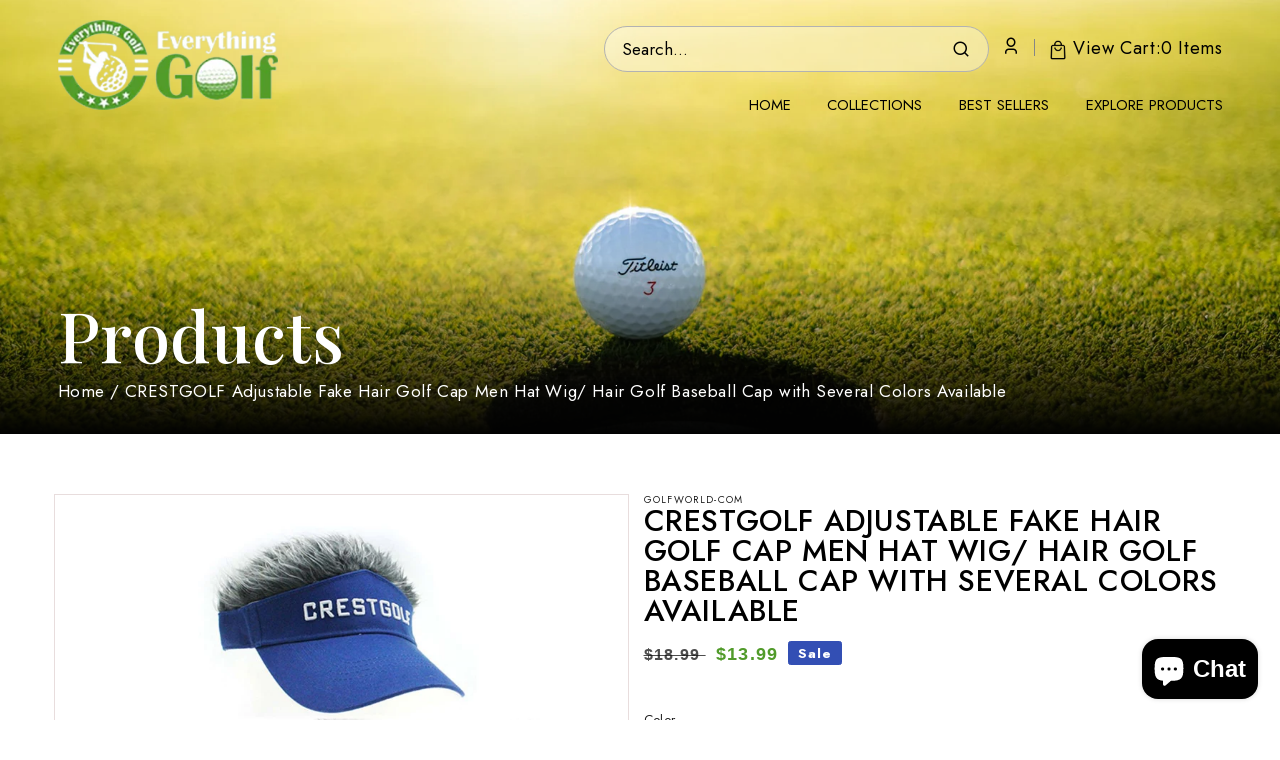

--- FILE ---
content_type: text/html; charset=utf-8
request_url: https://everything-golf.com/products/crestgolf-adjustable-fake-hair-golf-cap-men-hat-wig-hair-golf-baseball-cap-with-several-colors-available
body_size: 41598
content:
<!doctype html>
<html class="no-js" lang="en">
  <head>
    <meta charset="utf-8">
    <meta http-equiv="X-UA-Compatible" content="IE=edge">
    <meta name="viewport" content="width=device-width,initial-scale=1">
    <meta name="theme-color" content="">
    <link rel="canonical" href="https://everything-golf.com/products/crestgolf-adjustable-fake-hair-golf-cap-men-hat-wig-hair-golf-baseball-cap-with-several-colors-available">
    <link rel="preconnect" href="https://cdn.shopify.com" crossorigin><link rel="icon" type="image/png" href="//everything-golf.com/cdn/shop/files/favicon.png?crop=center&height=32&v=1662104721&width=32"><link rel="preconnect" href="https://fonts.shopifycdn.com" crossorigin><title>
      CRESTGOLF Adjustable Fake Hair Golf Cap Men Hat Wig/ Hair Golf Basebal
 &ndash; golfworld-com</title>

    
      <meta name="description" content="Brand Name: CRESTGOLFMaterial: PolyesterOrigin: CN(Origin)Item Type: CapModel Number: CR-WGCPSport Type: GolfGender: MENPattern Type: LetterPerimeter: 55cm-60cmColor: white,blue,redFeature: adjustable, suitable for most peoplePackage: 1pcs in box">
    

    

<meta property="og:site_name" content="golfworld-com">
<meta property="og:url" content="https://everything-golf.com/products/crestgolf-adjustable-fake-hair-golf-cap-men-hat-wig-hair-golf-baseball-cap-with-several-colors-available">
<meta property="og:title" content="CRESTGOLF Adjustable Fake Hair Golf Cap Men Hat Wig/ Hair Golf Basebal">
<meta property="og:type" content="product">
<meta property="og:description" content="Brand Name: CRESTGOLFMaterial: PolyesterOrigin: CN(Origin)Item Type: CapModel Number: CR-WGCPSport Type: GolfGender: MENPattern Type: LetterPerimeter: 55cm-60cmColor: white,blue,redFeature: adjustable, suitable for most peoplePackage: 1pcs in box"><meta property="og:image" content="http://everything-golf.com/cdn/shop/products/product-image-1592872849.jpg?v=1613462943">
  <meta property="og:image:secure_url" content="https://everything-golf.com/cdn/shop/products/product-image-1592872849.jpg?v=1613462943">
  <meta property="og:image:width" content="800">
  <meta property="og:image:height" content="800"><meta property="og:price:amount" content="13.99">
  <meta property="og:price:currency" content="USD"><meta name="twitter:card" content="summary_large_image">
<meta name="twitter:title" content="CRESTGOLF Adjustable Fake Hair Golf Cap Men Hat Wig/ Hair Golf Basebal">
<meta name="twitter:description" content="Brand Name: CRESTGOLFMaterial: PolyesterOrigin: CN(Origin)Item Type: CapModel Number: CR-WGCPSport Type: GolfGender: MENPattern Type: LetterPerimeter: 55cm-60cmColor: white,blue,redFeature: adjustable, suitable for most peoplePackage: 1pcs in box">


    <script src="//everything-golf.com/cdn/shop/t/8/assets/global.js?v=24850326154503943211660286271" defer="defer"></script>
    <script>window.performance && window.performance.mark && window.performance.mark('shopify.content_for_header.start');</script><meta name="google-site-verification" content="jYsnzQwumeYFa9xl2_VJi37Rij2A_vl_ZQ_rTy5Npq4">
<meta id="shopify-digital-wallet" name="shopify-digital-wallet" content="/1765933133/digital_wallets/dialog">
<meta name="shopify-checkout-api-token" content="39c16be4af6342ffcb3e5d9b1fe7d3c9">
<meta id="in-context-paypal-metadata" data-shop-id="1765933133" data-venmo-supported="false" data-environment="production" data-locale="en_US" data-paypal-v4="true" data-currency="USD">
<link rel="alternate" type="application/json+oembed" href="https://everything-golf.com/products/crestgolf-adjustable-fake-hair-golf-cap-men-hat-wig-hair-golf-baseball-cap-with-several-colors-available.oembed">
<script async="async" src="/checkouts/internal/preloads.js?locale=en-US"></script>
<link rel="preconnect" href="https://shop.app" crossorigin="anonymous">
<script async="async" src="https://shop.app/checkouts/internal/preloads.js?locale=en-US&shop_id=1765933133" crossorigin="anonymous"></script>
<script id="apple-pay-shop-capabilities" type="application/json">{"shopId":1765933133,"countryCode":"US","currencyCode":"USD","merchantCapabilities":["supports3DS"],"merchantId":"gid:\/\/shopify\/Shop\/1765933133","merchantName":"golfworld-com","requiredBillingContactFields":["postalAddress","email","phone"],"requiredShippingContactFields":["postalAddress","email","phone"],"shippingType":"shipping","supportedNetworks":["visa","masterCard","amex","discover","elo","jcb"],"total":{"type":"pending","label":"golfworld-com","amount":"1.00"},"shopifyPaymentsEnabled":true,"supportsSubscriptions":true}</script>
<script id="shopify-features" type="application/json">{"accessToken":"39c16be4af6342ffcb3e5d9b1fe7d3c9","betas":["rich-media-storefront-analytics"],"domain":"everything-golf.com","predictiveSearch":true,"shopId":1765933133,"locale":"en"}</script>
<script>var Shopify = Shopify || {};
Shopify.shop = "golfworld-com.myshopify.com";
Shopify.locale = "en";
Shopify.currency = {"active":"USD","rate":"1.0"};
Shopify.country = "US";
Shopify.theme = {"name":"Dusk","id":121576915021,"schema_name":"Dusk","schema_version":"1.0.0","theme_store_id":null,"role":"main"};
Shopify.theme.handle = "null";
Shopify.theme.style = {"id":null,"handle":null};
Shopify.cdnHost = "everything-golf.com/cdn";
Shopify.routes = Shopify.routes || {};
Shopify.routes.root = "/";</script>
<script type="module">!function(o){(o.Shopify=o.Shopify||{}).modules=!0}(window);</script>
<script>!function(o){function n(){var o=[];function n(){o.push(Array.prototype.slice.apply(arguments))}return n.q=o,n}var t=o.Shopify=o.Shopify||{};t.loadFeatures=n(),t.autoloadFeatures=n()}(window);</script>
<script>
  window.ShopifyPay = window.ShopifyPay || {};
  window.ShopifyPay.apiHost = "shop.app\/pay";
  window.ShopifyPay.redirectState = null;
</script>
<script id="shop-js-analytics" type="application/json">{"pageType":"product"}</script>
<script defer="defer" async type="module" src="//everything-golf.com/cdn/shopifycloud/shop-js/modules/v2/client.init-shop-cart-sync_WVOgQShq.en.esm.js"></script>
<script defer="defer" async type="module" src="//everything-golf.com/cdn/shopifycloud/shop-js/modules/v2/chunk.common_C_13GLB1.esm.js"></script>
<script defer="defer" async type="module" src="//everything-golf.com/cdn/shopifycloud/shop-js/modules/v2/chunk.modal_CLfMGd0m.esm.js"></script>
<script type="module">
  await import("//everything-golf.com/cdn/shopifycloud/shop-js/modules/v2/client.init-shop-cart-sync_WVOgQShq.en.esm.js");
await import("//everything-golf.com/cdn/shopifycloud/shop-js/modules/v2/chunk.common_C_13GLB1.esm.js");
await import("//everything-golf.com/cdn/shopifycloud/shop-js/modules/v2/chunk.modal_CLfMGd0m.esm.js");

  window.Shopify.SignInWithShop?.initShopCartSync?.({"fedCMEnabled":true,"windoidEnabled":true});

</script>
<script defer="defer" async type="module" src="//everything-golf.com/cdn/shopifycloud/shop-js/modules/v2/client.payment-terms_BWmiNN46.en.esm.js"></script>
<script defer="defer" async type="module" src="//everything-golf.com/cdn/shopifycloud/shop-js/modules/v2/chunk.common_C_13GLB1.esm.js"></script>
<script defer="defer" async type="module" src="//everything-golf.com/cdn/shopifycloud/shop-js/modules/v2/chunk.modal_CLfMGd0m.esm.js"></script>
<script type="module">
  await import("//everything-golf.com/cdn/shopifycloud/shop-js/modules/v2/client.payment-terms_BWmiNN46.en.esm.js");
await import("//everything-golf.com/cdn/shopifycloud/shop-js/modules/v2/chunk.common_C_13GLB1.esm.js");
await import("//everything-golf.com/cdn/shopifycloud/shop-js/modules/v2/chunk.modal_CLfMGd0m.esm.js");

  
</script>
<script>
  window.Shopify = window.Shopify || {};
  if (!window.Shopify.featureAssets) window.Shopify.featureAssets = {};
  window.Shopify.featureAssets['shop-js'] = {"shop-cart-sync":["modules/v2/client.shop-cart-sync_DuR37GeY.en.esm.js","modules/v2/chunk.common_C_13GLB1.esm.js","modules/v2/chunk.modal_CLfMGd0m.esm.js"],"init-fed-cm":["modules/v2/client.init-fed-cm_BucUoe6W.en.esm.js","modules/v2/chunk.common_C_13GLB1.esm.js","modules/v2/chunk.modal_CLfMGd0m.esm.js"],"shop-toast-manager":["modules/v2/client.shop-toast-manager_B0JfrpKj.en.esm.js","modules/v2/chunk.common_C_13GLB1.esm.js","modules/v2/chunk.modal_CLfMGd0m.esm.js"],"init-shop-cart-sync":["modules/v2/client.init-shop-cart-sync_WVOgQShq.en.esm.js","modules/v2/chunk.common_C_13GLB1.esm.js","modules/v2/chunk.modal_CLfMGd0m.esm.js"],"shop-button":["modules/v2/client.shop-button_B_U3bv27.en.esm.js","modules/v2/chunk.common_C_13GLB1.esm.js","modules/v2/chunk.modal_CLfMGd0m.esm.js"],"init-windoid":["modules/v2/client.init-windoid_DuP9q_di.en.esm.js","modules/v2/chunk.common_C_13GLB1.esm.js","modules/v2/chunk.modal_CLfMGd0m.esm.js"],"shop-cash-offers":["modules/v2/client.shop-cash-offers_BmULhtno.en.esm.js","modules/v2/chunk.common_C_13GLB1.esm.js","modules/v2/chunk.modal_CLfMGd0m.esm.js"],"pay-button":["modules/v2/client.pay-button_CrPSEbOK.en.esm.js","modules/v2/chunk.common_C_13GLB1.esm.js","modules/v2/chunk.modal_CLfMGd0m.esm.js"],"init-customer-accounts":["modules/v2/client.init-customer-accounts_jNk9cPYQ.en.esm.js","modules/v2/client.shop-login-button_DJ5ldayH.en.esm.js","modules/v2/chunk.common_C_13GLB1.esm.js","modules/v2/chunk.modal_CLfMGd0m.esm.js"],"avatar":["modules/v2/client.avatar_BTnouDA3.en.esm.js"],"checkout-modal":["modules/v2/client.checkout-modal_pBPyh9w8.en.esm.js","modules/v2/chunk.common_C_13GLB1.esm.js","modules/v2/chunk.modal_CLfMGd0m.esm.js"],"init-shop-for-new-customer-accounts":["modules/v2/client.init-shop-for-new-customer-accounts_BUoCy7a5.en.esm.js","modules/v2/client.shop-login-button_DJ5ldayH.en.esm.js","modules/v2/chunk.common_C_13GLB1.esm.js","modules/v2/chunk.modal_CLfMGd0m.esm.js"],"init-customer-accounts-sign-up":["modules/v2/client.init-customer-accounts-sign-up_CnczCz9H.en.esm.js","modules/v2/client.shop-login-button_DJ5ldayH.en.esm.js","modules/v2/chunk.common_C_13GLB1.esm.js","modules/v2/chunk.modal_CLfMGd0m.esm.js"],"init-shop-email-lookup-coordinator":["modules/v2/client.init-shop-email-lookup-coordinator_CzjY5t9o.en.esm.js","modules/v2/chunk.common_C_13GLB1.esm.js","modules/v2/chunk.modal_CLfMGd0m.esm.js"],"shop-follow-button":["modules/v2/client.shop-follow-button_CsYC63q7.en.esm.js","modules/v2/chunk.common_C_13GLB1.esm.js","modules/v2/chunk.modal_CLfMGd0m.esm.js"],"shop-login-button":["modules/v2/client.shop-login-button_DJ5ldayH.en.esm.js","modules/v2/chunk.common_C_13GLB1.esm.js","modules/v2/chunk.modal_CLfMGd0m.esm.js"],"shop-login":["modules/v2/client.shop-login_B9ccPdmx.en.esm.js","modules/v2/chunk.common_C_13GLB1.esm.js","modules/v2/chunk.modal_CLfMGd0m.esm.js"],"lead-capture":["modules/v2/client.lead-capture_D0K_KgYb.en.esm.js","modules/v2/chunk.common_C_13GLB1.esm.js","modules/v2/chunk.modal_CLfMGd0m.esm.js"],"payment-terms":["modules/v2/client.payment-terms_BWmiNN46.en.esm.js","modules/v2/chunk.common_C_13GLB1.esm.js","modules/v2/chunk.modal_CLfMGd0m.esm.js"]};
</script>
<script>(function() {
  var isLoaded = false;
  function asyncLoad() {
    if (isLoaded) return;
    isLoaded = true;
    var urls = ["\/\/shopify.privy.com\/widget.js?shop=golfworld-com.myshopify.com","https:\/\/cdn.hextom.com\/js\/ultimatesalesboost.js?shop=golfworld-com.myshopify.com"];
    for (var i = 0; i < urls.length; i++) {
      var s = document.createElement('script');
      s.type = 'text/javascript';
      s.async = true;
      s.src = urls[i];
      var x = document.getElementsByTagName('script')[0];
      x.parentNode.insertBefore(s, x);
    }
  };
  if(window.attachEvent) {
    window.attachEvent('onload', asyncLoad);
  } else {
    window.addEventListener('load', asyncLoad, false);
  }
})();</script>
<script id="__st">var __st={"a":1765933133,"offset":-21600,"reqid":"a4cc2fba-5edb-451e-a17c-4d5c0614e7cf-1769606137","pageurl":"everything-golf.com\/products\/crestgolf-adjustable-fake-hair-golf-cap-men-hat-wig-hair-golf-baseball-cap-with-several-colors-available","u":"8a4a59dc15bc","p":"product","rtyp":"product","rid":4930827976781};</script>
<script>window.ShopifyPaypalV4VisibilityTracking = true;</script>
<script id="captcha-bootstrap">!function(){'use strict';const t='contact',e='account',n='new_comment',o=[[t,t],['blogs',n],['comments',n],[t,'customer']],c=[[e,'customer_login'],[e,'guest_login'],[e,'recover_customer_password'],[e,'create_customer']],r=t=>t.map((([t,e])=>`form[action*='/${t}']:not([data-nocaptcha='true']) input[name='form_type'][value='${e}']`)).join(','),a=t=>()=>t?[...document.querySelectorAll(t)].map((t=>t.form)):[];function s(){const t=[...o],e=r(t);return a(e)}const i='password',u='form_key',d=['recaptcha-v3-token','g-recaptcha-response','h-captcha-response',i],f=()=>{try{return window.sessionStorage}catch{return}},m='__shopify_v',_=t=>t.elements[u];function p(t,e,n=!1){try{const o=window.sessionStorage,c=JSON.parse(o.getItem(e)),{data:r}=function(t){const{data:e,action:n}=t;return t[m]||n?{data:e,action:n}:{data:t,action:n}}(c);for(const[e,n]of Object.entries(r))t.elements[e]&&(t.elements[e].value=n);n&&o.removeItem(e)}catch(o){console.error('form repopulation failed',{error:o})}}const l='form_type',E='cptcha';function T(t){t.dataset[E]=!0}const w=window,h=w.document,L='Shopify',v='ce_forms',y='captcha';let A=!1;((t,e)=>{const n=(g='f06e6c50-85a8-45c8-87d0-21a2b65856fe',I='https://cdn.shopify.com/shopifycloud/storefront-forms-hcaptcha/ce_storefront_forms_captcha_hcaptcha.v1.5.2.iife.js',D={infoText:'Protected by hCaptcha',privacyText:'Privacy',termsText:'Terms'},(t,e,n)=>{const o=w[L][v],c=o.bindForm;if(c)return c(t,g,e,D).then(n);var r;o.q.push([[t,g,e,D],n]),r=I,A||(h.body.append(Object.assign(h.createElement('script'),{id:'captcha-provider',async:!0,src:r})),A=!0)});var g,I,D;w[L]=w[L]||{},w[L][v]=w[L][v]||{},w[L][v].q=[],w[L][y]=w[L][y]||{},w[L][y].protect=function(t,e){n(t,void 0,e),T(t)},Object.freeze(w[L][y]),function(t,e,n,w,h,L){const[v,y,A,g]=function(t,e,n){const i=e?o:[],u=t?c:[],d=[...i,...u],f=r(d),m=r(i),_=r(d.filter((([t,e])=>n.includes(e))));return[a(f),a(m),a(_),s()]}(w,h,L),I=t=>{const e=t.target;return e instanceof HTMLFormElement?e:e&&e.form},D=t=>v().includes(t);t.addEventListener('submit',(t=>{const e=I(t);if(!e)return;const n=D(e)&&!e.dataset.hcaptchaBound&&!e.dataset.recaptchaBound,o=_(e),c=g().includes(e)&&(!o||!o.value);(n||c)&&t.preventDefault(),c&&!n&&(function(t){try{if(!f())return;!function(t){const e=f();if(!e)return;const n=_(t);if(!n)return;const o=n.value;o&&e.removeItem(o)}(t);const e=Array.from(Array(32),(()=>Math.random().toString(36)[2])).join('');!function(t,e){_(t)||t.append(Object.assign(document.createElement('input'),{type:'hidden',name:u})),t.elements[u].value=e}(t,e),function(t,e){const n=f();if(!n)return;const o=[...t.querySelectorAll(`input[type='${i}']`)].map((({name:t})=>t)),c=[...d,...o],r={};for(const[a,s]of new FormData(t).entries())c.includes(a)||(r[a]=s);n.setItem(e,JSON.stringify({[m]:1,action:t.action,data:r}))}(t,e)}catch(e){console.error('failed to persist form',e)}}(e),e.submit())}));const S=(t,e)=>{t&&!t.dataset[E]&&(n(t,e.some((e=>e===t))),T(t))};for(const o of['focusin','change'])t.addEventListener(o,(t=>{const e=I(t);D(e)&&S(e,y())}));const B=e.get('form_key'),M=e.get(l),P=B&&M;t.addEventListener('DOMContentLoaded',(()=>{const t=y();if(P)for(const e of t)e.elements[l].value===M&&p(e,B);[...new Set([...A(),...v().filter((t=>'true'===t.dataset.shopifyCaptcha))])].forEach((e=>S(e,t)))}))}(h,new URLSearchParams(w.location.search),n,t,e,['guest_login'])})(!0,!0)}();</script>
<script integrity="sha256-4kQ18oKyAcykRKYeNunJcIwy7WH5gtpwJnB7kiuLZ1E=" data-source-attribution="shopify.loadfeatures" defer="defer" src="//everything-golf.com/cdn/shopifycloud/storefront/assets/storefront/load_feature-a0a9edcb.js" crossorigin="anonymous"></script>
<script crossorigin="anonymous" defer="defer" src="//everything-golf.com/cdn/shopifycloud/storefront/assets/shopify_pay/storefront-65b4c6d7.js?v=20250812"></script>
<script data-source-attribution="shopify.dynamic_checkout.dynamic.init">var Shopify=Shopify||{};Shopify.PaymentButton=Shopify.PaymentButton||{isStorefrontPortableWallets:!0,init:function(){window.Shopify.PaymentButton.init=function(){};var t=document.createElement("script");t.src="https://everything-golf.com/cdn/shopifycloud/portable-wallets/latest/portable-wallets.en.js",t.type="module",document.head.appendChild(t)}};
</script>
<script data-source-attribution="shopify.dynamic_checkout.buyer_consent">
  function portableWalletsHideBuyerConsent(e){var t=document.getElementById("shopify-buyer-consent"),n=document.getElementById("shopify-subscription-policy-button");t&&n&&(t.classList.add("hidden"),t.setAttribute("aria-hidden","true"),n.removeEventListener("click",e))}function portableWalletsShowBuyerConsent(e){var t=document.getElementById("shopify-buyer-consent"),n=document.getElementById("shopify-subscription-policy-button");t&&n&&(t.classList.remove("hidden"),t.removeAttribute("aria-hidden"),n.addEventListener("click",e))}window.Shopify?.PaymentButton&&(window.Shopify.PaymentButton.hideBuyerConsent=portableWalletsHideBuyerConsent,window.Shopify.PaymentButton.showBuyerConsent=portableWalletsShowBuyerConsent);
</script>
<script>
  function portableWalletsCleanup(e){e&&e.src&&console.error("Failed to load portable wallets script "+e.src);var t=document.querySelectorAll("shopify-accelerated-checkout .shopify-payment-button__skeleton, shopify-accelerated-checkout-cart .wallet-cart-button__skeleton"),e=document.getElementById("shopify-buyer-consent");for(let e=0;e<t.length;e++)t[e].remove();e&&e.remove()}function portableWalletsNotLoadedAsModule(e){e instanceof ErrorEvent&&"string"==typeof e.message&&e.message.includes("import.meta")&&"string"==typeof e.filename&&e.filename.includes("portable-wallets")&&(window.removeEventListener("error",portableWalletsNotLoadedAsModule),window.Shopify.PaymentButton.failedToLoad=e,"loading"===document.readyState?document.addEventListener("DOMContentLoaded",window.Shopify.PaymentButton.init):window.Shopify.PaymentButton.init())}window.addEventListener("error",portableWalletsNotLoadedAsModule);
</script>

<script type="module" src="https://everything-golf.com/cdn/shopifycloud/portable-wallets/latest/portable-wallets.en.js" onError="portableWalletsCleanup(this)" crossorigin="anonymous"></script>
<script nomodule>
  document.addEventListener("DOMContentLoaded", portableWalletsCleanup);
</script>

<link id="shopify-accelerated-checkout-styles" rel="stylesheet" media="screen" href="https://everything-golf.com/cdn/shopifycloud/portable-wallets/latest/accelerated-checkout-backwards-compat.css" crossorigin="anonymous">
<style id="shopify-accelerated-checkout-cart">
        #shopify-buyer-consent {
  margin-top: 1em;
  display: inline-block;
  width: 100%;
}

#shopify-buyer-consent.hidden {
  display: none;
}

#shopify-subscription-policy-button {
  background: none;
  border: none;
  padding: 0;
  text-decoration: underline;
  font-size: inherit;
  cursor: pointer;
}

#shopify-subscription-policy-button::before {
  box-shadow: none;
}

      </style>
<script id="sections-script" data-sections="header,footer" defer="defer" src="//everything-golf.com/cdn/shop/t/8/compiled_assets/scripts.js?v=3027"></script>
<script>window.performance && window.performance.mark && window.performance.mark('shopify.content_for_header.end');</script>


    <style data-shopify>
      @font-face {
  font-family: Assistant;
  font-weight: 400;
  font-style: normal;
  font-display: swap;
  src: url("//everything-golf.com/cdn/fonts/assistant/assistant_n4.9120912a469cad1cc292572851508ca49d12e768.woff2") format("woff2"),
       url("//everything-golf.com/cdn/fonts/assistant/assistant_n4.6e9875ce64e0fefcd3f4446b7ec9036b3ddd2985.woff") format("woff");
}

      @font-face {
  font-family: Assistant;
  font-weight: 700;
  font-style: normal;
  font-display: swap;
  src: url("//everything-golf.com/cdn/fonts/assistant/assistant_n7.bf44452348ec8b8efa3aa3068825305886b1c83c.woff2") format("woff2"),
       url("//everything-golf.com/cdn/fonts/assistant/assistant_n7.0c887fee83f6b3bda822f1150b912c72da0f7b64.woff") format("woff");
}

      
      
      @font-face {
  font-family: Assistant;
  font-weight: 400;
  font-style: normal;
  font-display: swap;
  src: url("//everything-golf.com/cdn/fonts/assistant/assistant_n4.9120912a469cad1cc292572851508ca49d12e768.woff2") format("woff2"),
       url("//everything-golf.com/cdn/fonts/assistant/assistant_n4.6e9875ce64e0fefcd3f4446b7ec9036b3ddd2985.woff") format("woff");
}


      :root {
        --font-body-family: Assistant, sans-serif;
        --font-body-style: normal;
        --font-body-weight: 400;
        --font-body-weight-bold: 700;

        --font-heading-family: Assistant, sans-serif;
        --font-heading-style: normal;
        --font-heading-weight: 400;

        --font-body-scale: 1.0;
        --font-heading-scale: 1.0;

        --color-base-text: 18, 18, 18;
        --color-shadow: 18, 18, 18;
        --color-base-background-1: 255, 255, 255;
        --color-base-background-2: 243, 243, 243;
        --color-base-solid-button-labels: 255, 255, 255;
        --color-base-outline-button-labels: 18, 18, 18;
        --color-base-accent-1: 18, 18, 18;
        --color-base-accent-2: 51, 79, 180;
        --payment-terms-background-color: #ffffff;

        --gradient-base-background-1: #ffffff;
        --gradient-base-background-2: #f3f3f3;
        --gradient-base-accent-1: #121212;
        --gradient-base-accent-2: #334fb4;

        --media-padding: px;
        --media-border-opacity: 0.05;
        --media-border-width: 1px;
        --media-radius: 0px;
        --media-shadow-opacity: 0.0;
        --media-shadow-horizontal-offset: 0px;
        --media-shadow-vertical-offset: 4px;
        --media-shadow-blur-radius: 5px;
        --media-shadow-visible: 0;

        --page-width: 120rem;
        --page-width-margin: 0rem;

        --card-image-padding: 0.0rem;
        --card-corner-radius: 0.0rem;
        --card-text-alignment: left;
        --card-border-width: 0.0rem;
        --card-border-opacity: 0.1;
        --card-shadow-opacity: 0.0;
        --card-shadow-visible: 0;
        --card-shadow-horizontal-offset: 0.0rem;
        --card-shadow-vertical-offset: 0.4rem;
        --card-shadow-blur-radius: 0.5rem;

        --badge-corner-radius: 4.0rem;

        --popup-border-width: 1px;
        --popup-border-opacity: 0.1;
        --popup-corner-radius: 0px;
        --popup-shadow-opacity: 0.0;
        --popup-shadow-horizontal-offset: 0px;
        --popup-shadow-vertical-offset: 4px;
        --popup-shadow-blur-radius: 5px;

        --drawer-border-width: 1px;
        --drawer-border-opacity: 0.1;
        --drawer-shadow-opacity: 0.0;
        --drawer-shadow-horizontal-offset: 0px;
        --drawer-shadow-vertical-offset: 4px;
        --drawer-shadow-blur-radius: 5px;

        --spacing-sections-desktop: 0px;
        --spacing-sections-mobile: 0px;

        --grid-desktop-vertical-spacing: 8px;
        --grid-desktop-horizontal-spacing: 8px;
        --grid-mobile-vertical-spacing: 4px;
        --grid-mobile-horizontal-spacing: 4px;

        --text-boxes-border-opacity: 0.1;
        --text-boxes-border-width: 0px;
        --text-boxes-radius: 0px;
        --text-boxes-shadow-opacity: 0.0;
        --text-boxes-shadow-visible: 0;
        --text-boxes-shadow-horizontal-offset: 0px;
        --text-boxes-shadow-vertical-offset: 4px;
        --text-boxes-shadow-blur-radius: 5px;

        --buttons-radius: 0px;
        --buttons-radius-outset: 0px;
        --buttons-border-width: 1px;
        --buttons-border-opacity: 1.0;
        --buttons-shadow-opacity: 0.0;
        --buttons-shadow-visible: 0;
        --buttons-shadow-horizontal-offset: 0px;
        --buttons-shadow-vertical-offset: 4px;
        --buttons-shadow-blur-radius: 5px;
        --buttons-border-offset: 0px;

        --inputs-radius: 0px;
        --inputs-border-width: 1px;
        --inputs-border-opacity: 0.55;
        --inputs-shadow-opacity: 0.0;
        --inputs-shadow-horizontal-offset: 0px;
        --inputs-margin-offset: 0px;
        --inputs-shadow-vertical-offset: 4px;
        --inputs-shadow-blur-radius: 5px;
        --inputs-radius-outset: 0px;

        --variant-pills-radius: 40px;
        --variant-pills-border-width: 1px;
        --variant-pills-border-opacity: 0.55;
        --variant-pills-shadow-opacity: 0.0;
        --variant-pills-shadow-horizontal-offset: 0px;
        --variant-pills-shadow-vertical-offset: 4px;
        --variant-pills-shadow-blur-radius: 5px;
      }

      *,
      *::before,
      *::after {
        box-sizing: inherit;
      }

      html {
        box-sizing: border-box;
        font-size: calc(var(--font-body-scale) * 62.5%);
        height: 100%;
      }

      body {
        display: grid;
        grid-template-rows: auto auto 1fr auto;
        grid-template-columns: 100%;
        min-height: 100%;
        margin: 0;
        font-size: 1.5rem;
        letter-spacing: 0.06rem;
        line-height: calc(1 + 0.8 / var(--font-body-scale));
        font-family: var(--font-body-family);
        font-style: var(--font-body-style);
        font-weight: var(--font-body-weight);
      }

      @media screen and (min-width: 750px) {
        body {
          font-size: 1.6rem;
        }
      }
    </style>
    <link href="https://cdn.jsdelivr.net/npm/remixicon@2.2.0/fonts/remixicon.css" rel="stylesheet">
    <link href="//everything-golf.com/cdn/shop/t/8/assets/base.css?v=47855463117053077081660286269" rel="stylesheet" type="text/css" media="all" />
    <link href="//everything-golf.com/cdn/shop/t/8/assets/bootstrap.min.css?v=29195500391666890861660286269" rel="stylesheet" type="text/css" media="all" />
    <link href="//everything-golf.com/cdn/shop/t/8/assets/font-awesome.css?v=132324219581463622051662007063" rel="stylesheet" type="text/css" media="all" />
    <link href="//everything-golf.com/cdn/shop/t/8/assets/style.css?v=7398765715381260361662010363" rel="stylesheet" type="text/css" media="all" />
    <link href="//everything-golf.com/cdn/shop/t/8/assets/responsive.css?v=140220243456487607841662007065" rel="stylesheet" type="text/css" media="all" />
    <link href="//everything-golf.com/cdn/shop/t/8/assets/owl.carousel.min.css?v=37054473229594058111660286272" rel="stylesheet" type="text/css" media="all" />
    <link href="//everything-golf.com/cdn/shop/t/8/assets/swiper.min.css?v=173425163200706041381660286273" rel="stylesheet" type="text/css" media="all" />
    <link href="//everything-golf.com/cdn/shop/t/8/assets/main.css?v=40244031237976954731660286272" rel="stylesheet" type="text/css" media="all" />
<link rel="preload" as="font" href="//everything-golf.com/cdn/fonts/assistant/assistant_n4.9120912a469cad1cc292572851508ca49d12e768.woff2" type="font/woff2" crossorigin><link rel="preload" as="font" href="//everything-golf.com/cdn/fonts/assistant/assistant_n4.9120912a469cad1cc292572851508ca49d12e768.woff2" type="font/woff2" crossorigin><link rel="stylesheet" href="//everything-golf.com/cdn/shop/t/8/assets/component-predictive-search.css?v=165644661289088488651660286270" media="print" onload="this.media='all'"><script>document.documentElement.className = document.documentElement.className.replace('no-js', 'js');
    if (Shopify.designMode) {
      document.documentElement.classList.add('shopify-design-mode');
    }
    </script>
    
<!-- Start of Judge.me Core -->
<link rel="dns-prefetch" href="https://cdn.judge.me/">
<script data-cfasync='false' class='jdgm-settings-script'>window.jdgmSettings={"pagination":5,"disable_web_reviews":false,"badge_no_review_text":"No reviews","badge_n_reviews_text":"{{ n }} review/reviews","hide_badge_preview_if_no_reviews":true,"badge_hide_text":false,"enforce_center_preview_badge":false,"widget_title":"Customer Reviews","widget_open_form_text":"Write a review","widget_close_form_text":"Cancel review","widget_refresh_page_text":"Refresh page","widget_summary_text":"Based on {{ number_of_reviews }} review/reviews","widget_no_review_text":"Be the first to write a review","widget_name_field_text":"Display name","widget_verified_name_field_text":"Verified Name (public)","widget_name_placeholder_text":"Display name","widget_required_field_error_text":"This field is required.","widget_email_field_text":"Email address","widget_verified_email_field_text":"Verified Email (private, can not be edited)","widget_email_placeholder_text":"Your email address","widget_email_field_error_text":"Please enter a valid email address.","widget_rating_field_text":"Rating","widget_review_title_field_text":"Review Title","widget_review_title_placeholder_text":"Give your review a title","widget_review_body_field_text":"Review content","widget_review_body_placeholder_text":"Start writing here...","widget_pictures_field_text":"Picture/Video (optional)","widget_submit_review_text":"Submit Review","widget_submit_verified_review_text":"Submit Verified Review","widget_submit_success_msg_with_auto_publish":"Thank you! Please refresh the page in a few moments to see your review. You can remove or edit your review by logging into \u003ca href='https://judge.me/login' target='_blank' rel='nofollow noopener'\u003eJudge.me\u003c/a\u003e","widget_submit_success_msg_no_auto_publish":"Thank you! Your review will be published as soon as it is approved by the shop admin. You can remove or edit your review by logging into \u003ca href='https://judge.me/login' target='_blank' rel='nofollow noopener'\u003eJudge.me\u003c/a\u003e","widget_show_default_reviews_out_of_total_text":"Showing {{ n_reviews_shown }} out of {{ n_reviews }} reviews.","widget_show_all_link_text":"Show all","widget_show_less_link_text":"Show less","widget_author_said_text":"{{ reviewer_name }} said:","widget_days_text":"{{ n }} days ago","widget_weeks_text":"{{ n }} week/weeks ago","widget_months_text":"{{ n }} month/months ago","widget_years_text":"{{ n }} year/years ago","widget_yesterday_text":"Yesterday","widget_today_text":"Today","widget_replied_text":"\u003e\u003e {{ shop_name }} replied:","widget_read_more_text":"Read more","widget_reviewer_name_as_initial":"","widget_rating_filter_color":"#fbcd0a","widget_rating_filter_see_all_text":"See all reviews","widget_sorting_most_recent_text":"Most Recent","widget_sorting_highest_rating_text":"Highest Rating","widget_sorting_lowest_rating_text":"Lowest Rating","widget_sorting_with_pictures_text":"Only Pictures","widget_sorting_most_helpful_text":"Most Helpful","widget_open_question_form_text":"Ask a question","widget_reviews_subtab_text":"Reviews","widget_questions_subtab_text":"Questions","widget_question_label_text":"Question","widget_answer_label_text":"Answer","widget_question_placeholder_text":"Write your question here","widget_submit_question_text":"Submit Question","widget_question_submit_success_text":"Thank you for your question! We will notify you once it gets answered.","verified_badge_text":"Verified","verified_badge_bg_color":"","verified_badge_text_color":"","verified_badge_placement":"left-of-reviewer-name","widget_review_max_height":"","widget_hide_border":false,"widget_social_share":false,"widget_thumb":false,"widget_review_location_show":false,"widget_location_format":"","all_reviews_include_out_of_store_products":true,"all_reviews_out_of_store_text":"(out of store)","all_reviews_pagination":100,"all_reviews_product_name_prefix_text":"about","enable_review_pictures":false,"enable_question_anwser":false,"widget_theme":"default","review_date_format":"mm/dd/yyyy","default_sort_method":"most-recent","widget_product_reviews_subtab_text":"Product Reviews","widget_shop_reviews_subtab_text":"Shop Reviews","widget_other_products_reviews_text":"Reviews for other products","widget_store_reviews_subtab_text":"Store reviews","widget_no_store_reviews_text":"This store hasn't received any reviews yet","widget_web_restriction_product_reviews_text":"This product hasn't received any reviews yet","widget_no_items_text":"No items found","widget_show_more_text":"Show more","widget_write_a_store_review_text":"Write a Store Review","widget_other_languages_heading":"Reviews in Other Languages","widget_translate_review_text":"Translate review to {{ language }}","widget_translating_review_text":"Translating...","widget_show_original_translation_text":"Show original ({{ language }})","widget_translate_review_failed_text":"Review couldn't be translated.","widget_translate_review_retry_text":"Retry","widget_translate_review_try_again_later_text":"Try again later","show_product_url_for_grouped_product":false,"widget_sorting_pictures_first_text":"Pictures First","show_pictures_on_all_rev_page_mobile":false,"show_pictures_on_all_rev_page_desktop":false,"floating_tab_hide_mobile_install_preference":false,"floating_tab_button_name":"★ Reviews","floating_tab_title":"Let customers speak for us","floating_tab_button_color":"","floating_tab_button_background_color":"","floating_tab_url":"","floating_tab_url_enabled":false,"floating_tab_tab_style":"text","all_reviews_text_badge_text":"Customers rate us {{ shop.metafields.judgeme.all_reviews_rating | round: 1 }}/5 based on {{ shop.metafields.judgeme.all_reviews_count }} reviews.","all_reviews_text_badge_text_branded_style":"{{ shop.metafields.judgeme.all_reviews_rating | round: 1 }} out of 5 stars based on {{ shop.metafields.judgeme.all_reviews_count }} reviews","is_all_reviews_text_badge_a_link":false,"show_stars_for_all_reviews_text_badge":false,"all_reviews_text_badge_url":"","all_reviews_text_style":"text","all_reviews_text_color_style":"judgeme_brand_color","all_reviews_text_color":"#108474","all_reviews_text_show_jm_brand":true,"featured_carousel_show_header":true,"featured_carousel_title":"Let customers speak for us","testimonials_carousel_title":"Customers are saying","videos_carousel_title":"Real customer stories","cards_carousel_title":"Customers are saying","featured_carousel_count_text":"from {{ n }} reviews","featured_carousel_add_link_to_all_reviews_page":false,"featured_carousel_url":"","featured_carousel_show_images":true,"featured_carousel_autoslide_interval":5,"featured_carousel_arrows_on_the_sides":false,"featured_carousel_height":250,"featured_carousel_width":80,"featured_carousel_image_size":0,"featured_carousel_image_height":250,"featured_carousel_arrow_color":"#eeeeee","verified_count_badge_style":"vintage","verified_count_badge_orientation":"horizontal","verified_count_badge_color_style":"judgeme_brand_color","verified_count_badge_color":"#108474","is_verified_count_badge_a_link":false,"verified_count_badge_url":"","verified_count_badge_show_jm_brand":true,"widget_rating_preset_default":5,"widget_first_sub_tab":"product-reviews","widget_show_histogram":true,"widget_histogram_use_custom_color":false,"widget_pagination_use_custom_color":false,"widget_star_use_custom_color":false,"widget_verified_badge_use_custom_color":false,"widget_write_review_use_custom_color":false,"picture_reminder_submit_button":"Upload Pictures","enable_review_videos":false,"mute_video_by_default":false,"widget_sorting_videos_first_text":"Videos First","widget_review_pending_text":"Pending","featured_carousel_items_for_large_screen":3,"social_share_options_order":"Facebook,Twitter","remove_microdata_snippet":false,"disable_json_ld":false,"enable_json_ld_products":false,"preview_badge_show_question_text":false,"preview_badge_no_question_text":"No questions","preview_badge_n_question_text":"{{ number_of_questions }} question/questions","qa_badge_show_icon":false,"qa_badge_position":"same-row","remove_judgeme_branding":false,"widget_add_search_bar":false,"widget_search_bar_placeholder":"Search","widget_sorting_verified_only_text":"Verified only","featured_carousel_theme":"default","featured_carousel_show_rating":true,"featured_carousel_show_title":true,"featured_carousel_show_body":true,"featured_carousel_show_date":false,"featured_carousel_show_reviewer":true,"featured_carousel_show_product":false,"featured_carousel_header_background_color":"#108474","featured_carousel_header_text_color":"#ffffff","featured_carousel_name_product_separator":"reviewed","featured_carousel_full_star_background":"#108474","featured_carousel_empty_star_background":"#dadada","featured_carousel_vertical_theme_background":"#f9fafb","featured_carousel_verified_badge_enable":false,"featured_carousel_verified_badge_color":"#108474","featured_carousel_border_style":"round","featured_carousel_review_line_length_limit":3,"featured_carousel_more_reviews_button_text":"Read more reviews","featured_carousel_view_product_button_text":"View product","all_reviews_page_load_reviews_on":"scroll","all_reviews_page_load_more_text":"Load More Reviews","disable_fb_tab_reviews":false,"enable_ajax_cdn_cache":false,"widget_public_name_text":"displayed publicly like","default_reviewer_name":"John Smith","default_reviewer_name_has_non_latin":true,"widget_reviewer_anonymous":"Anonymous","medals_widget_title":"Judge.me Review Medals","medals_widget_background_color":"#f9fafb","medals_widget_position":"footer_all_pages","medals_widget_border_color":"#f9fafb","medals_widget_verified_text_position":"left","medals_widget_use_monochromatic_version":false,"medals_widget_elements_color":"#108474","show_reviewer_avatar":true,"widget_invalid_yt_video_url_error_text":"Not a YouTube video URL","widget_max_length_field_error_text":"Please enter no more than {0} characters.","widget_show_country_flag":false,"widget_show_collected_via_shop_app":true,"widget_verified_by_shop_badge_style":"light","widget_verified_by_shop_text":"Verified by Shop","widget_show_photo_gallery":false,"widget_load_with_code_splitting":true,"widget_ugc_install_preference":false,"widget_ugc_title":"Made by us, Shared by you","widget_ugc_subtitle":"Tag us to see your picture featured in our page","widget_ugc_arrows_color":"#ffffff","widget_ugc_primary_button_text":"Buy Now","widget_ugc_primary_button_background_color":"#108474","widget_ugc_primary_button_text_color":"#ffffff","widget_ugc_primary_button_border_width":"0","widget_ugc_primary_button_border_style":"none","widget_ugc_primary_button_border_color":"#108474","widget_ugc_primary_button_border_radius":"25","widget_ugc_secondary_button_text":"Load More","widget_ugc_secondary_button_background_color":"#ffffff","widget_ugc_secondary_button_text_color":"#108474","widget_ugc_secondary_button_border_width":"2","widget_ugc_secondary_button_border_style":"solid","widget_ugc_secondary_button_border_color":"#108474","widget_ugc_secondary_button_border_radius":"25","widget_ugc_reviews_button_text":"View Reviews","widget_ugc_reviews_button_background_color":"#ffffff","widget_ugc_reviews_button_text_color":"#108474","widget_ugc_reviews_button_border_width":"2","widget_ugc_reviews_button_border_style":"solid","widget_ugc_reviews_button_border_color":"#108474","widget_ugc_reviews_button_border_radius":"25","widget_ugc_reviews_button_link_to":"judgeme-reviews-page","widget_ugc_show_post_date":true,"widget_ugc_max_width":"800","widget_rating_metafield_value_type":true,"widget_primary_color":"#108474","widget_enable_secondary_color":false,"widget_secondary_color":"#edf5f5","widget_summary_average_rating_text":"{{ average_rating }} out of 5","widget_media_grid_title":"Customer photos \u0026 videos","widget_media_grid_see_more_text":"See more","widget_round_style":false,"widget_show_product_medals":true,"widget_verified_by_judgeme_text":"Verified by Judge.me","widget_show_store_medals":true,"widget_verified_by_judgeme_text_in_store_medals":"Verified by Judge.me","widget_media_field_exceed_quantity_message":"Sorry, we can only accept {{ max_media }} for one review.","widget_media_field_exceed_limit_message":"{{ file_name }} is too large, please select a {{ media_type }} less than {{ size_limit }}MB.","widget_review_submitted_text":"Review Submitted!","widget_question_submitted_text":"Question Submitted!","widget_close_form_text_question":"Cancel","widget_write_your_answer_here_text":"Write your answer here","widget_enabled_branded_link":true,"widget_show_collected_by_judgeme":false,"widget_reviewer_name_color":"","widget_write_review_text_color":"","widget_write_review_bg_color":"","widget_collected_by_judgeme_text":"collected by Judge.me","widget_pagination_type":"standard","widget_load_more_text":"Load More","widget_load_more_color":"#108474","widget_full_review_text":"Full Review","widget_read_more_reviews_text":"Read More Reviews","widget_read_questions_text":"Read Questions","widget_questions_and_answers_text":"Questions \u0026 Answers","widget_verified_by_text":"Verified by","widget_verified_text":"Verified","widget_number_of_reviews_text":"{{ number_of_reviews }} reviews","widget_back_button_text":"Back","widget_next_button_text":"Next","widget_custom_forms_filter_button":"Filters","custom_forms_style":"vertical","widget_show_review_information":false,"how_reviews_are_collected":"How reviews are collected?","widget_show_review_keywords":false,"widget_gdpr_statement":"How we use your data: We'll only contact you about the review you left, and only if necessary. By submitting your review, you agree to Judge.me's \u003ca href='https://judge.me/terms' target='_blank' rel='nofollow noopener'\u003eterms\u003c/a\u003e, \u003ca href='https://judge.me/privacy' target='_blank' rel='nofollow noopener'\u003eprivacy\u003c/a\u003e and \u003ca href='https://judge.me/content-policy' target='_blank' rel='nofollow noopener'\u003econtent\u003c/a\u003e policies.","widget_multilingual_sorting_enabled":false,"widget_translate_review_content_enabled":false,"widget_translate_review_content_method":"manual","popup_widget_review_selection":"automatically_with_pictures","popup_widget_round_border_style":true,"popup_widget_show_title":true,"popup_widget_show_body":true,"popup_widget_show_reviewer":false,"popup_widget_show_product":true,"popup_widget_show_pictures":true,"popup_widget_use_review_picture":true,"popup_widget_show_on_home_page":true,"popup_widget_show_on_product_page":true,"popup_widget_show_on_collection_page":true,"popup_widget_show_on_cart_page":true,"popup_widget_position":"bottom_left","popup_widget_first_review_delay":5,"popup_widget_duration":5,"popup_widget_interval":5,"popup_widget_review_count":5,"popup_widget_hide_on_mobile":true,"review_snippet_widget_round_border_style":true,"review_snippet_widget_card_color":"#FFFFFF","review_snippet_widget_slider_arrows_background_color":"#FFFFFF","review_snippet_widget_slider_arrows_color":"#000000","review_snippet_widget_star_color":"#108474","show_product_variant":false,"all_reviews_product_variant_label_text":"Variant: ","widget_show_verified_branding":false,"widget_ai_summary_title":"Customers say","widget_ai_summary_disclaimer":"AI-powered review summary based on recent customer reviews","widget_show_ai_summary":false,"widget_show_ai_summary_bg":false,"widget_show_review_title_input":true,"redirect_reviewers_invited_via_email":"review_widget","request_store_review_after_product_review":false,"request_review_other_products_in_order":false,"review_form_color_scheme":"default","review_form_corner_style":"square","review_form_star_color":{},"review_form_text_color":"#333333","review_form_background_color":"#ffffff","review_form_field_background_color":"#fafafa","review_form_button_color":{},"review_form_button_text_color":"#ffffff","review_form_modal_overlay_color":"#000000","review_content_screen_title_text":"How would you rate this product?","review_content_introduction_text":"We would love it if you would share a bit about your experience.","store_review_form_title_text":"How would you rate this store?","store_review_form_introduction_text":"We would love it if you would share a bit about your experience.","show_review_guidance_text":true,"one_star_review_guidance_text":"Poor","five_star_review_guidance_text":"Great","customer_information_screen_title_text":"About you","customer_information_introduction_text":"Please tell us more about you.","custom_questions_screen_title_text":"Your experience in more detail","custom_questions_introduction_text":"Here are a few questions to help us understand more about your experience.","review_submitted_screen_title_text":"Thanks for your review!","review_submitted_screen_thank_you_text":"We are processing it and it will appear on the store soon.","review_submitted_screen_email_verification_text":"Please confirm your email by clicking the link we just sent you. This helps us keep reviews authentic.","review_submitted_request_store_review_text":"Would you like to share your experience of shopping with us?","review_submitted_review_other_products_text":"Would you like to review these products?","store_review_screen_title_text":"Would you like to share your experience of shopping with us?","store_review_introduction_text":"We value your feedback and use it to improve. Please share any thoughts or suggestions you have.","reviewer_media_screen_title_picture_text":"Share a picture","reviewer_media_introduction_picture_text":"Upload a photo to support your review.","reviewer_media_screen_title_video_text":"Share a video","reviewer_media_introduction_video_text":"Upload a video to support your review.","reviewer_media_screen_title_picture_or_video_text":"Share a picture or video","reviewer_media_introduction_picture_or_video_text":"Upload a photo or video to support your review.","reviewer_media_youtube_url_text":"Paste your Youtube URL here","advanced_settings_next_step_button_text":"Next","advanced_settings_close_review_button_text":"Close","modal_write_review_flow":false,"write_review_flow_required_text":"Required","write_review_flow_privacy_message_text":"We respect your privacy.","write_review_flow_anonymous_text":"Post review as anonymous","write_review_flow_visibility_text":"This won't be visible to other customers.","write_review_flow_multiple_selection_help_text":"Select as many as you like","write_review_flow_single_selection_help_text":"Select one option","write_review_flow_required_field_error_text":"This field is required","write_review_flow_invalid_email_error_text":"Please enter a valid email address","write_review_flow_max_length_error_text":"Max. {{ max_length }} characters.","write_review_flow_media_upload_text":"\u003cb\u003eClick to upload\u003c/b\u003e or drag and drop","write_review_flow_gdpr_statement":"We'll only contact you about your review if necessary. By submitting your review, you agree to our \u003ca href='https://judge.me/terms' target='_blank' rel='nofollow noopener'\u003eterms and conditions\u003c/a\u003e and \u003ca href='https://judge.me/privacy' target='_blank' rel='nofollow noopener'\u003eprivacy policy\u003c/a\u003e.","rating_only_reviews_enabled":false,"show_negative_reviews_help_screen":false,"new_review_flow_help_screen_rating_threshold":3,"negative_review_resolution_screen_title_text":"Tell us more","negative_review_resolution_text":"Your experience matters to us. If there were issues with your purchase, we're here to help. Feel free to reach out to us, we'd love the opportunity to make things right.","negative_review_resolution_button_text":"Contact us","negative_review_resolution_proceed_with_review_text":"Leave a review","negative_review_resolution_subject":"Issue with purchase from {{ shop_name }}.{{ order_name }}","preview_badge_collection_page_install_status":false,"widget_review_custom_css":"","preview_badge_custom_css":"","preview_badge_stars_count":"5-stars","featured_carousel_custom_css":"","floating_tab_custom_css":"","all_reviews_widget_custom_css":"","medals_widget_custom_css":"","verified_badge_custom_css":"","all_reviews_text_custom_css":"","transparency_badges_collected_via_store_invite":false,"transparency_badges_from_another_provider":false,"transparency_badges_collected_from_store_visitor":false,"transparency_badges_collected_by_verified_review_provider":false,"transparency_badges_earned_reward":false,"transparency_badges_collected_via_store_invite_text":"Review collected via store invitation","transparency_badges_from_another_provider_text":"Review collected from another provider","transparency_badges_collected_from_store_visitor_text":"Review collected from a store visitor","transparency_badges_written_in_google_text":"Review written in Google","transparency_badges_written_in_etsy_text":"Review written in Etsy","transparency_badges_written_in_shop_app_text":"Review written in Shop App","transparency_badges_earned_reward_text":"Review earned a reward for future purchase","product_review_widget_per_page":10,"widget_store_review_label_text":"Review about the store","checkout_comment_extension_title_on_product_page":"Customer Comments","checkout_comment_extension_num_latest_comment_show":5,"checkout_comment_extension_format":"name_and_timestamp","checkout_comment_customer_name":"last_initial","checkout_comment_comment_notification":true,"preview_badge_collection_page_install_preference":true,"preview_badge_home_page_install_preference":false,"preview_badge_product_page_install_preference":true,"review_widget_install_preference":"","review_carousel_install_preference":false,"floating_reviews_tab_install_preference":"none","verified_reviews_count_badge_install_preference":false,"all_reviews_text_install_preference":false,"review_widget_best_location":true,"judgeme_medals_install_preference":false,"review_widget_revamp_enabled":false,"review_widget_qna_enabled":false,"review_widget_header_theme":"minimal","review_widget_widget_title_enabled":true,"review_widget_header_text_size":"medium","review_widget_header_text_weight":"regular","review_widget_average_rating_style":"compact","review_widget_bar_chart_enabled":true,"review_widget_bar_chart_type":"numbers","review_widget_bar_chart_style":"standard","review_widget_expanded_media_gallery_enabled":false,"review_widget_reviews_section_theme":"standard","review_widget_image_style":"thumbnails","review_widget_review_image_ratio":"square","review_widget_stars_size":"medium","review_widget_verified_badge":"standard_text","review_widget_review_title_text_size":"medium","review_widget_review_text_size":"medium","review_widget_review_text_length":"medium","review_widget_number_of_columns_desktop":3,"review_widget_carousel_transition_speed":5,"review_widget_custom_questions_answers_display":"always","review_widget_button_text_color":"#FFFFFF","review_widget_text_color":"#000000","review_widget_lighter_text_color":"#7B7B7B","review_widget_corner_styling":"soft","review_widget_review_word_singular":"review","review_widget_review_word_plural":"reviews","review_widget_voting_label":"Helpful?","review_widget_shop_reply_label":"Reply from {{ shop_name }}:","review_widget_filters_title":"Filters","qna_widget_question_word_singular":"Question","qna_widget_question_word_plural":"Questions","qna_widget_answer_reply_label":"Answer from {{ answerer_name }}:","qna_content_screen_title_text":"Ask a question about this product","qna_widget_question_required_field_error_text":"Please enter your question.","qna_widget_flow_gdpr_statement":"We'll only contact you about your question if necessary. By submitting your question, you agree to our \u003ca href='https://judge.me/terms' target='_blank' rel='nofollow noopener'\u003eterms and conditions\u003c/a\u003e and \u003ca href='https://judge.me/privacy' target='_blank' rel='nofollow noopener'\u003eprivacy policy\u003c/a\u003e.","qna_widget_question_submitted_text":"Thanks for your question!","qna_widget_close_form_text_question":"Close","qna_widget_question_submit_success_text":"We’ll notify you by email when your question is answered.","all_reviews_widget_v2025_enabled":false,"all_reviews_widget_v2025_header_theme":"default","all_reviews_widget_v2025_widget_title_enabled":true,"all_reviews_widget_v2025_header_text_size":"medium","all_reviews_widget_v2025_header_text_weight":"regular","all_reviews_widget_v2025_average_rating_style":"compact","all_reviews_widget_v2025_bar_chart_enabled":true,"all_reviews_widget_v2025_bar_chart_type":"numbers","all_reviews_widget_v2025_bar_chart_style":"standard","all_reviews_widget_v2025_expanded_media_gallery_enabled":false,"all_reviews_widget_v2025_show_store_medals":true,"all_reviews_widget_v2025_show_photo_gallery":true,"all_reviews_widget_v2025_show_review_keywords":false,"all_reviews_widget_v2025_show_ai_summary":false,"all_reviews_widget_v2025_show_ai_summary_bg":false,"all_reviews_widget_v2025_add_search_bar":false,"all_reviews_widget_v2025_default_sort_method":"most-recent","all_reviews_widget_v2025_reviews_per_page":10,"all_reviews_widget_v2025_reviews_section_theme":"default","all_reviews_widget_v2025_image_style":"thumbnails","all_reviews_widget_v2025_review_image_ratio":"square","all_reviews_widget_v2025_stars_size":"medium","all_reviews_widget_v2025_verified_badge":"bold_badge","all_reviews_widget_v2025_review_title_text_size":"medium","all_reviews_widget_v2025_review_text_size":"medium","all_reviews_widget_v2025_review_text_length":"medium","all_reviews_widget_v2025_number_of_columns_desktop":3,"all_reviews_widget_v2025_carousel_transition_speed":5,"all_reviews_widget_v2025_custom_questions_answers_display":"always","all_reviews_widget_v2025_show_product_variant":false,"all_reviews_widget_v2025_show_reviewer_avatar":true,"all_reviews_widget_v2025_reviewer_name_as_initial":"","all_reviews_widget_v2025_review_location_show":false,"all_reviews_widget_v2025_location_format":"","all_reviews_widget_v2025_show_country_flag":false,"all_reviews_widget_v2025_verified_by_shop_badge_style":"light","all_reviews_widget_v2025_social_share":false,"all_reviews_widget_v2025_social_share_options_order":"Facebook,Twitter,LinkedIn,Pinterest","all_reviews_widget_v2025_pagination_type":"standard","all_reviews_widget_v2025_button_text_color":"#FFFFFF","all_reviews_widget_v2025_text_color":"#000000","all_reviews_widget_v2025_lighter_text_color":"#7B7B7B","all_reviews_widget_v2025_corner_styling":"soft","all_reviews_widget_v2025_title":"Customer reviews","all_reviews_widget_v2025_ai_summary_title":"Customers say about this store","all_reviews_widget_v2025_no_review_text":"Be the first to write a review","platform":"shopify","branding_url":"https://app.judge.me/reviews","branding_text":"Powered by Judge.me","locale":"en","reply_name":"golfworld-com","widget_version":"2.1","footer":true,"autopublish":true,"review_dates":true,"enable_custom_form":false,"shop_locale":"en","enable_multi_locales_translations":false,"show_review_title_input":true,"review_verification_email_status":"always","can_be_branded":false,"reply_name_text":"golfworld-com"};</script> <style class='jdgm-settings-style'>.jdgm-xx{left:0}.jdgm-histogram .jdgm-histogram__bar-content{background:#fbcd0a}.jdgm-histogram .jdgm-histogram__bar:after{background:#fbcd0a}.jdgm-prev-badge[data-average-rating='0.00']{display:none !important}.jdgm-author-all-initials{display:none !important}.jdgm-author-last-initial{display:none !important}.jdgm-rev-widg__title{visibility:hidden}.jdgm-rev-widg__summary-text{visibility:hidden}.jdgm-prev-badge__text{visibility:hidden}.jdgm-rev__replier:before{content:'golfworld-com'}.jdgm-rev__prod-link-prefix:before{content:'about'}.jdgm-rev__variant-label:before{content:'Variant: '}.jdgm-rev__out-of-store-text:before{content:'(out of store)'}@media only screen and (min-width: 768px){.jdgm-rev__pics .jdgm-rev_all-rev-page-picture-separator,.jdgm-rev__pics .jdgm-rev__product-picture{display:none}}@media only screen and (max-width: 768px){.jdgm-rev__pics .jdgm-rev_all-rev-page-picture-separator,.jdgm-rev__pics .jdgm-rev__product-picture{display:none}}.jdgm-preview-badge[data-template="index"]{display:none !important}.jdgm-verified-count-badget[data-from-snippet="true"]{display:none !important}.jdgm-carousel-wrapper[data-from-snippet="true"]{display:none !important}.jdgm-all-reviews-text[data-from-snippet="true"]{display:none !important}.jdgm-medals-section[data-from-snippet="true"]{display:none !important}.jdgm-ugc-media-wrapper[data-from-snippet="true"]{display:none !important}.jdgm-rev__transparency-badge[data-badge-type="review_collected_via_store_invitation"]{display:none !important}.jdgm-rev__transparency-badge[data-badge-type="review_collected_from_another_provider"]{display:none !important}.jdgm-rev__transparency-badge[data-badge-type="review_collected_from_store_visitor"]{display:none !important}.jdgm-rev__transparency-badge[data-badge-type="review_written_in_etsy"]{display:none !important}.jdgm-rev__transparency-badge[data-badge-type="review_written_in_google_business"]{display:none !important}.jdgm-rev__transparency-badge[data-badge-type="review_written_in_shop_app"]{display:none !important}.jdgm-rev__transparency-badge[data-badge-type="review_earned_for_future_purchase"]{display:none !important}
</style> <style class='jdgm-settings-style'></style>

  
  
  
  <style class='jdgm-miracle-styles'>
  @-webkit-keyframes jdgm-spin{0%{-webkit-transform:rotate(0deg);-ms-transform:rotate(0deg);transform:rotate(0deg)}100%{-webkit-transform:rotate(359deg);-ms-transform:rotate(359deg);transform:rotate(359deg)}}@keyframes jdgm-spin{0%{-webkit-transform:rotate(0deg);-ms-transform:rotate(0deg);transform:rotate(0deg)}100%{-webkit-transform:rotate(359deg);-ms-transform:rotate(359deg);transform:rotate(359deg)}}@font-face{font-family:'JudgemeStar';src:url("[data-uri]") format("woff");font-weight:normal;font-style:normal}.jdgm-star{font-family:'JudgemeStar';display:inline !important;text-decoration:none !important;padding:0 4px 0 0 !important;margin:0 !important;font-weight:bold;opacity:1;-webkit-font-smoothing:antialiased;-moz-osx-font-smoothing:grayscale}.jdgm-star:hover{opacity:1}.jdgm-star:last-of-type{padding:0 !important}.jdgm-star.jdgm--on:before{content:"\e000"}.jdgm-star.jdgm--off:before{content:"\e001"}.jdgm-star.jdgm--half:before{content:"\e002"}.jdgm-widget *{margin:0;line-height:1.4;-webkit-box-sizing:border-box;-moz-box-sizing:border-box;box-sizing:border-box;-webkit-overflow-scrolling:touch}.jdgm-hidden{display:none !important;visibility:hidden !important}.jdgm-temp-hidden{display:none}.jdgm-spinner{width:40px;height:40px;margin:auto;border-radius:50%;border-top:2px solid #eee;border-right:2px solid #eee;border-bottom:2px solid #eee;border-left:2px solid #ccc;-webkit-animation:jdgm-spin 0.8s infinite linear;animation:jdgm-spin 0.8s infinite linear}.jdgm-prev-badge{display:block !important}

</style>


  
  
   


<script data-cfasync='false' class='jdgm-script'>
!function(e){window.jdgm=window.jdgm||{},jdgm.CDN_HOST="https://cdn.judge.me/",
jdgm.docReady=function(d){(e.attachEvent?"complete"===e.readyState:"loading"!==e.readyState)?
setTimeout(d,0):e.addEventListener("DOMContentLoaded",d)},jdgm.loadCSS=function(d,t,o,s){
!o&&jdgm.loadCSS.requestedUrls.indexOf(d)>=0||(jdgm.loadCSS.requestedUrls.push(d),
(s=e.createElement("link")).rel="stylesheet",s.class="jdgm-stylesheet",s.media="nope!",
s.href=d,s.onload=function(){this.media="all",t&&setTimeout(t)},e.body.appendChild(s))},
jdgm.loadCSS.requestedUrls=[],jdgm.docReady(function(){(window.jdgmLoadCSS||e.querySelectorAll(
".jdgm-widget, .jdgm-all-reviews-page").length>0)&&(jdgmSettings.widget_load_with_code_splitting?
parseFloat(jdgmSettings.widget_version)>=3?jdgm.loadCSS(jdgm.CDN_HOST+"widget_v3/base.css"):
jdgm.loadCSS(jdgm.CDN_HOST+"widget/base.css"):jdgm.loadCSS(jdgm.CDN_HOST+"shopify_v2.css"))})}(document);
</script>
<script async data-cfasync="false" type="text/javascript" src="https://cdn.judge.me/loader.js"></script>

<noscript><link rel="stylesheet" type="text/css" media="all" href="https://cdn.judge.me/shopify_v2.css"></noscript>
<!-- End of Judge.me Core -->


<script src="https://cdn.shopify.com/extensions/e8878072-2f6b-4e89-8082-94b04320908d/inbox-1254/assets/inbox-chat-loader.js" type="text/javascript" defer="defer"></script>
<link href="https://monorail-edge.shopifysvc.com" rel="dns-prefetch">
<script>(function(){if ("sendBeacon" in navigator && "performance" in window) {try {var session_token_from_headers = performance.getEntriesByType('navigation')[0].serverTiming.find(x => x.name == '_s').description;} catch {var session_token_from_headers = undefined;}var session_cookie_matches = document.cookie.match(/_shopify_s=([^;]*)/);var session_token_from_cookie = session_cookie_matches && session_cookie_matches.length === 2 ? session_cookie_matches[1] : "";var session_token = session_token_from_headers || session_token_from_cookie || "";function handle_abandonment_event(e) {var entries = performance.getEntries().filter(function(entry) {return /monorail-edge.shopifysvc.com/.test(entry.name);});if (!window.abandonment_tracked && entries.length === 0) {window.abandonment_tracked = true;var currentMs = Date.now();var navigation_start = performance.timing.navigationStart;var payload = {shop_id: 1765933133,url: window.location.href,navigation_start,duration: currentMs - navigation_start,session_token,page_type: "product"};window.navigator.sendBeacon("https://monorail-edge.shopifysvc.com/v1/produce", JSON.stringify({schema_id: "online_store_buyer_site_abandonment/1.1",payload: payload,metadata: {event_created_at_ms: currentMs,event_sent_at_ms: currentMs}}));}}window.addEventListener('pagehide', handle_abandonment_event);}}());</script>
<script id="web-pixels-manager-setup">(function e(e,d,r,n,o){if(void 0===o&&(o={}),!Boolean(null===(a=null===(i=window.Shopify)||void 0===i?void 0:i.analytics)||void 0===a?void 0:a.replayQueue)){var i,a;window.Shopify=window.Shopify||{};var t=window.Shopify;t.analytics=t.analytics||{};var s=t.analytics;s.replayQueue=[],s.publish=function(e,d,r){return s.replayQueue.push([e,d,r]),!0};try{self.performance.mark("wpm:start")}catch(e){}var l=function(){var e={modern:/Edge?\/(1{2}[4-9]|1[2-9]\d|[2-9]\d{2}|\d{4,})\.\d+(\.\d+|)|Firefox\/(1{2}[4-9]|1[2-9]\d|[2-9]\d{2}|\d{4,})\.\d+(\.\d+|)|Chrom(ium|e)\/(9{2}|\d{3,})\.\d+(\.\d+|)|(Maci|X1{2}).+ Version\/(15\.\d+|(1[6-9]|[2-9]\d|\d{3,})\.\d+)([,.]\d+|)( \(\w+\)|)( Mobile\/\w+|) Safari\/|Chrome.+OPR\/(9{2}|\d{3,})\.\d+\.\d+|(CPU[ +]OS|iPhone[ +]OS|CPU[ +]iPhone|CPU IPhone OS|CPU iPad OS)[ +]+(15[._]\d+|(1[6-9]|[2-9]\d|\d{3,})[._]\d+)([._]\d+|)|Android:?[ /-](13[3-9]|1[4-9]\d|[2-9]\d{2}|\d{4,})(\.\d+|)(\.\d+|)|Android.+Firefox\/(13[5-9]|1[4-9]\d|[2-9]\d{2}|\d{4,})\.\d+(\.\d+|)|Android.+Chrom(ium|e)\/(13[3-9]|1[4-9]\d|[2-9]\d{2}|\d{4,})\.\d+(\.\d+|)|SamsungBrowser\/([2-9]\d|\d{3,})\.\d+/,legacy:/Edge?\/(1[6-9]|[2-9]\d|\d{3,})\.\d+(\.\d+|)|Firefox\/(5[4-9]|[6-9]\d|\d{3,})\.\d+(\.\d+|)|Chrom(ium|e)\/(5[1-9]|[6-9]\d|\d{3,})\.\d+(\.\d+|)([\d.]+$|.*Safari\/(?![\d.]+ Edge\/[\d.]+$))|(Maci|X1{2}).+ Version\/(10\.\d+|(1[1-9]|[2-9]\d|\d{3,})\.\d+)([,.]\d+|)( \(\w+\)|)( Mobile\/\w+|) Safari\/|Chrome.+OPR\/(3[89]|[4-9]\d|\d{3,})\.\d+\.\d+|(CPU[ +]OS|iPhone[ +]OS|CPU[ +]iPhone|CPU IPhone OS|CPU iPad OS)[ +]+(10[._]\d+|(1[1-9]|[2-9]\d|\d{3,})[._]\d+)([._]\d+|)|Android:?[ /-](13[3-9]|1[4-9]\d|[2-9]\d{2}|\d{4,})(\.\d+|)(\.\d+|)|Mobile Safari.+OPR\/([89]\d|\d{3,})\.\d+\.\d+|Android.+Firefox\/(13[5-9]|1[4-9]\d|[2-9]\d{2}|\d{4,})\.\d+(\.\d+|)|Android.+Chrom(ium|e)\/(13[3-9]|1[4-9]\d|[2-9]\d{2}|\d{4,})\.\d+(\.\d+|)|Android.+(UC? ?Browser|UCWEB|U3)[ /]?(15\.([5-9]|\d{2,})|(1[6-9]|[2-9]\d|\d{3,})\.\d+)\.\d+|SamsungBrowser\/(5\.\d+|([6-9]|\d{2,})\.\d+)|Android.+MQ{2}Browser\/(14(\.(9|\d{2,})|)|(1[5-9]|[2-9]\d|\d{3,})(\.\d+|))(\.\d+|)|K[Aa][Ii]OS\/(3\.\d+|([4-9]|\d{2,})\.\d+)(\.\d+|)/},d=e.modern,r=e.legacy,n=navigator.userAgent;return n.match(d)?"modern":n.match(r)?"legacy":"unknown"}(),u="modern"===l?"modern":"legacy",c=(null!=n?n:{modern:"",legacy:""})[u],f=function(e){return[e.baseUrl,"/wpm","/b",e.hashVersion,"modern"===e.buildTarget?"m":"l",".js"].join("")}({baseUrl:d,hashVersion:r,buildTarget:u}),m=function(e){var d=e.version,r=e.bundleTarget,n=e.surface,o=e.pageUrl,i=e.monorailEndpoint;return{emit:function(e){var a=e.status,t=e.errorMsg,s=(new Date).getTime(),l=JSON.stringify({metadata:{event_sent_at_ms:s},events:[{schema_id:"web_pixels_manager_load/3.1",payload:{version:d,bundle_target:r,page_url:o,status:a,surface:n,error_msg:t},metadata:{event_created_at_ms:s}}]});if(!i)return console&&console.warn&&console.warn("[Web Pixels Manager] No Monorail endpoint provided, skipping logging."),!1;try{return self.navigator.sendBeacon.bind(self.navigator)(i,l)}catch(e){}var u=new XMLHttpRequest;try{return u.open("POST",i,!0),u.setRequestHeader("Content-Type","text/plain"),u.send(l),!0}catch(e){return console&&console.warn&&console.warn("[Web Pixels Manager] Got an unhandled error while logging to Monorail."),!1}}}}({version:r,bundleTarget:l,surface:e.surface,pageUrl:self.location.href,monorailEndpoint:e.monorailEndpoint});try{o.browserTarget=l,function(e){var d=e.src,r=e.async,n=void 0===r||r,o=e.onload,i=e.onerror,a=e.sri,t=e.scriptDataAttributes,s=void 0===t?{}:t,l=document.createElement("script"),u=document.querySelector("head"),c=document.querySelector("body");if(l.async=n,l.src=d,a&&(l.integrity=a,l.crossOrigin="anonymous"),s)for(var f in s)if(Object.prototype.hasOwnProperty.call(s,f))try{l.dataset[f]=s[f]}catch(e){}if(o&&l.addEventListener("load",o),i&&l.addEventListener("error",i),u)u.appendChild(l);else{if(!c)throw new Error("Did not find a head or body element to append the script");c.appendChild(l)}}({src:f,async:!0,onload:function(){if(!function(){var e,d;return Boolean(null===(d=null===(e=window.Shopify)||void 0===e?void 0:e.analytics)||void 0===d?void 0:d.initialized)}()){var d=window.webPixelsManager.init(e)||void 0;if(d){var r=window.Shopify.analytics;r.replayQueue.forEach((function(e){var r=e[0],n=e[1],o=e[2];d.publishCustomEvent(r,n,o)})),r.replayQueue=[],r.publish=d.publishCustomEvent,r.visitor=d.visitor,r.initialized=!0}}},onerror:function(){return m.emit({status:"failed",errorMsg:"".concat(f," has failed to load")})},sri:function(e){var d=/^sha384-[A-Za-z0-9+/=]+$/;return"string"==typeof e&&d.test(e)}(c)?c:"",scriptDataAttributes:o}),m.emit({status:"loading"})}catch(e){m.emit({status:"failed",errorMsg:(null==e?void 0:e.message)||"Unknown error"})}}})({shopId: 1765933133,storefrontBaseUrl: "https://everything-golf.com",extensionsBaseUrl: "https://extensions.shopifycdn.com/cdn/shopifycloud/web-pixels-manager",monorailEndpoint: "https://monorail-edge.shopifysvc.com/unstable/produce_batch",surface: "storefront-renderer",enabledBetaFlags: ["2dca8a86"],webPixelsConfigList: [{"id":"780861517","configuration":"{\"webPixelName\":\"Judge.me\"}","eventPayloadVersion":"v1","runtimeContext":"STRICT","scriptVersion":"34ad157958823915625854214640f0bf","type":"APP","apiClientId":683015,"privacyPurposes":["ANALYTICS"],"dataSharingAdjustments":{"protectedCustomerApprovalScopes":["read_customer_email","read_customer_name","read_customer_personal_data","read_customer_phone"]}},{"id":"310345805","configuration":"{\"config\":\"{\\\"pixel_id\\\":\\\"AW-757706059\\\",\\\"target_country\\\":\\\"US\\\",\\\"gtag_events\\\":[{\\\"type\\\":\\\"search\\\",\\\"action_label\\\":\\\"AW-757706059\\\/z8tzCOKA7pYBEMvapukC\\\"},{\\\"type\\\":\\\"begin_checkout\\\",\\\"action_label\\\":\\\"AW-757706059\\\/wkTGCN-A7pYBEMvapukC\\\"},{\\\"type\\\":\\\"view_item\\\",\\\"action_label\\\":[\\\"AW-757706059\\\/RCdHCNmA7pYBEMvapukC\\\",\\\"MC-S3BR8N37GR\\\"]},{\\\"type\\\":\\\"purchase\\\",\\\"action_label\\\":[\\\"AW-757706059\\\/aWd9CNaA7pYBEMvapukC\\\",\\\"MC-S3BR8N37GR\\\"]},{\\\"type\\\":\\\"page_view\\\",\\\"action_label\\\":[\\\"AW-757706059\\\/PuzTCNOA7pYBEMvapukC\\\",\\\"MC-S3BR8N37GR\\\"]},{\\\"type\\\":\\\"add_payment_info\\\",\\\"action_label\\\":\\\"AW-757706059\\\/wSlLCN-G7pYBEMvapukC\\\"},{\\\"type\\\":\\\"add_to_cart\\\",\\\"action_label\\\":\\\"AW-757706059\\\/BJ3aCNyA7pYBEMvapukC\\\"}],\\\"enable_monitoring_mode\\\":false}\"}","eventPayloadVersion":"v1","runtimeContext":"OPEN","scriptVersion":"b2a88bafab3e21179ed38636efcd8a93","type":"APP","apiClientId":1780363,"privacyPurposes":[],"dataSharingAdjustments":{"protectedCustomerApprovalScopes":["read_customer_address","read_customer_email","read_customer_name","read_customer_personal_data","read_customer_phone"]}},{"id":"83099725","configuration":"{\"pixel_id\":\"582755605544048\",\"pixel_type\":\"facebook_pixel\",\"metaapp_system_user_token\":\"-\"}","eventPayloadVersion":"v1","runtimeContext":"OPEN","scriptVersion":"ca16bc87fe92b6042fbaa3acc2fbdaa6","type":"APP","apiClientId":2329312,"privacyPurposes":["ANALYTICS","MARKETING","SALE_OF_DATA"],"dataSharingAdjustments":{"protectedCustomerApprovalScopes":["read_customer_address","read_customer_email","read_customer_name","read_customer_personal_data","read_customer_phone"]}},{"id":"52985933","eventPayloadVersion":"v1","runtimeContext":"LAX","scriptVersion":"1","type":"CUSTOM","privacyPurposes":["MARKETING"],"name":"Meta pixel (migrated)"},{"id":"shopify-app-pixel","configuration":"{}","eventPayloadVersion":"v1","runtimeContext":"STRICT","scriptVersion":"0450","apiClientId":"shopify-pixel","type":"APP","privacyPurposes":["ANALYTICS","MARKETING"]},{"id":"shopify-custom-pixel","eventPayloadVersion":"v1","runtimeContext":"LAX","scriptVersion":"0450","apiClientId":"shopify-pixel","type":"CUSTOM","privacyPurposes":["ANALYTICS","MARKETING"]}],isMerchantRequest: false,initData: {"shop":{"name":"golfworld-com","paymentSettings":{"currencyCode":"USD"},"myshopifyDomain":"golfworld-com.myshopify.com","countryCode":"US","storefrontUrl":"https:\/\/everything-golf.com"},"customer":null,"cart":null,"checkout":null,"productVariants":[{"price":{"amount":13.99,"currencyCode":"USD"},"product":{"title":"CRESTGOLF Adjustable Fake Hair Golf Cap Men Hat Wig\/ Hair Golf Baseball Cap with Several Colors Available","vendor":"golfworld-com","id":"4930827976781","untranslatedTitle":"CRESTGOLF Adjustable Fake Hair Golf Cap Men Hat Wig\/ Hair Golf Baseball Cap with Several Colors Available","url":"\/products\/crestgolf-adjustable-fake-hair-golf-cap-men-hat-wig-hair-golf-baseball-cap-with-several-colors-available","type":""},"id":"33337839321165","image":{"src":"\/\/everything-golf.com\/cdn\/shop\/products\/product-image-1542145944.jpg?v=1613462944"},"sku":"19719896-style-1","title":"Style 1","untranslatedTitle":"Style 1"},{"price":{"amount":13.99,"currencyCode":"USD"},"product":{"title":"CRESTGOLF Adjustable Fake Hair Golf Cap Men Hat Wig\/ Hair Golf Baseball Cap with Several Colors Available","vendor":"golfworld-com","id":"4930827976781","untranslatedTitle":"CRESTGOLF Adjustable Fake Hair Golf Cap Men Hat Wig\/ Hair Golf Baseball Cap with Several Colors Available","url":"\/products\/crestgolf-adjustable-fake-hair-golf-cap-men-hat-wig-hair-golf-baseball-cap-with-several-colors-available","type":""},"id":"33337839517773","image":{"src":"\/\/everything-golf.com\/cdn\/shop\/products\/product-image-1542145948.jpg?v=1613462945"},"sku":"19719896-style-5","title":"Style 5","untranslatedTitle":"Style 5"},{"price":{"amount":13.99,"currencyCode":"USD"},"product":{"title":"CRESTGOLF Adjustable Fake Hair Golf Cap Men Hat Wig\/ Hair Golf Baseball Cap with Several Colors Available","vendor":"golfworld-com","id":"4930827976781","untranslatedTitle":"CRESTGOLF Adjustable Fake Hair Golf Cap Men Hat Wig\/ Hair Golf Baseball Cap with Several Colors Available","url":"\/products\/crestgolf-adjustable-fake-hair-golf-cap-men-hat-wig-hair-golf-baseball-cap-with-several-colors-available","type":""},"id":"33337839681613","image":{"src":"\/\/everything-golf.com\/cdn\/shop\/products\/product-image-1542145949.jpg?v=1613462960"},"sku":"19719896-style-6","title":"Style 6","untranslatedTitle":"Style 6"},{"price":{"amount":13.99,"currencyCode":"USD"},"product":{"title":"CRESTGOLF Adjustable Fake Hair Golf Cap Men Hat Wig\/ Hair Golf Baseball Cap with Several Colors Available","vendor":"golfworld-com","id":"4930827976781","untranslatedTitle":"CRESTGOLF Adjustable Fake Hair Golf Cap Men Hat Wig\/ Hair Golf Baseball Cap with Several Colors Available","url":"\/products\/crestgolf-adjustable-fake-hair-golf-cap-men-hat-wig-hair-golf-baseball-cap-with-several-colors-available","type":""},"id":"33337839845453","image":{"src":"\/\/everything-golf.com\/cdn\/shop\/products\/product-image-1542145945.jpg?v=1613462946"},"sku":"19719896-style-2","title":"Style 2","untranslatedTitle":"Style 2"},{"price":{"amount":13.99,"currencyCode":"USD"},"product":{"title":"CRESTGOLF Adjustable Fake Hair Golf Cap Men Hat Wig\/ Hair Golf Baseball Cap with Several Colors Available","vendor":"golfworld-com","id":"4930827976781","untranslatedTitle":"CRESTGOLF Adjustable Fake Hair Golf Cap Men Hat Wig\/ Hair Golf Baseball Cap with Several Colors Available","url":"\/products\/crestgolf-adjustable-fake-hair-golf-cap-men-hat-wig-hair-golf-baseball-cap-with-several-colors-available","type":""},"id":"33337840009293","image":{"src":"\/\/everything-golf.com\/cdn\/shop\/products\/product-image-1542145946.jpg?v=1613462971"},"sku":"19719896-style-3","title":"Style 3","untranslatedTitle":"Style 3"},{"price":{"amount":13.99,"currencyCode":"USD"},"product":{"title":"CRESTGOLF Adjustable Fake Hair Golf Cap Men Hat Wig\/ Hair Golf Baseball Cap with Several Colors Available","vendor":"golfworld-com","id":"4930827976781","untranslatedTitle":"CRESTGOLF Adjustable Fake Hair Golf Cap Men Hat Wig\/ Hair Golf Baseball Cap with Several Colors Available","url":"\/products\/crestgolf-adjustable-fake-hair-golf-cap-men-hat-wig-hair-golf-baseball-cap-with-several-colors-available","type":""},"id":"33337840140365","image":{"src":"\/\/everything-golf.com\/cdn\/shop\/products\/product-image-1542145947.jpg?v=1613462944"},"sku":"19719896-style-4","title":"Style 4","untranslatedTitle":"Style 4"}],"purchasingCompany":null},},"https://everything-golf.com/cdn","fcfee988w5aeb613cpc8e4bc33m6693e112",{"modern":"","legacy":""},{"shopId":"1765933133","storefrontBaseUrl":"https:\/\/everything-golf.com","extensionBaseUrl":"https:\/\/extensions.shopifycdn.com\/cdn\/shopifycloud\/web-pixels-manager","surface":"storefront-renderer","enabledBetaFlags":"[\"2dca8a86\"]","isMerchantRequest":"false","hashVersion":"fcfee988w5aeb613cpc8e4bc33m6693e112","publish":"custom","events":"[[\"page_viewed\",{}],[\"product_viewed\",{\"productVariant\":{\"price\":{\"amount\":13.99,\"currencyCode\":\"USD\"},\"product\":{\"title\":\"CRESTGOLF Adjustable Fake Hair Golf Cap Men Hat Wig\/ Hair Golf Baseball Cap with Several Colors Available\",\"vendor\":\"golfworld-com\",\"id\":\"4930827976781\",\"untranslatedTitle\":\"CRESTGOLF Adjustable Fake Hair Golf Cap Men Hat Wig\/ Hair Golf Baseball Cap with Several Colors Available\",\"url\":\"\/products\/crestgolf-adjustable-fake-hair-golf-cap-men-hat-wig-hair-golf-baseball-cap-with-several-colors-available\",\"type\":\"\"},\"id\":\"33337839321165\",\"image\":{\"src\":\"\/\/everything-golf.com\/cdn\/shop\/products\/product-image-1542145944.jpg?v=1613462944\"},\"sku\":\"19719896-style-1\",\"title\":\"Style 1\",\"untranslatedTitle\":\"Style 1\"}}]]"});</script><script>
  window.ShopifyAnalytics = window.ShopifyAnalytics || {};
  window.ShopifyAnalytics.meta = window.ShopifyAnalytics.meta || {};
  window.ShopifyAnalytics.meta.currency = 'USD';
  var meta = {"product":{"id":4930827976781,"gid":"gid:\/\/shopify\/Product\/4930827976781","vendor":"golfworld-com","type":"","handle":"crestgolf-adjustable-fake-hair-golf-cap-men-hat-wig-hair-golf-baseball-cap-with-several-colors-available","variants":[{"id":33337839321165,"price":1399,"name":"CRESTGOLF Adjustable Fake Hair Golf Cap Men Hat Wig\/ Hair Golf Baseball Cap with Several Colors Available - Style 1","public_title":"Style 1","sku":"19719896-style-1"},{"id":33337839517773,"price":1399,"name":"CRESTGOLF Adjustable Fake Hair Golf Cap Men Hat Wig\/ Hair Golf Baseball Cap with Several Colors Available - Style 5","public_title":"Style 5","sku":"19719896-style-5"},{"id":33337839681613,"price":1399,"name":"CRESTGOLF Adjustable Fake Hair Golf Cap Men Hat Wig\/ Hair Golf Baseball Cap with Several Colors Available - Style 6","public_title":"Style 6","sku":"19719896-style-6"},{"id":33337839845453,"price":1399,"name":"CRESTGOLF Adjustable Fake Hair Golf Cap Men Hat Wig\/ Hair Golf Baseball Cap with Several Colors Available - Style 2","public_title":"Style 2","sku":"19719896-style-2"},{"id":33337840009293,"price":1399,"name":"CRESTGOLF Adjustable Fake Hair Golf Cap Men Hat Wig\/ Hair Golf Baseball Cap with Several Colors Available - Style 3","public_title":"Style 3","sku":"19719896-style-3"},{"id":33337840140365,"price":1399,"name":"CRESTGOLF Adjustable Fake Hair Golf Cap Men Hat Wig\/ Hair Golf Baseball Cap with Several Colors Available - Style 4","public_title":"Style 4","sku":"19719896-style-4"}],"remote":false},"page":{"pageType":"product","resourceType":"product","resourceId":4930827976781,"requestId":"a4cc2fba-5edb-451e-a17c-4d5c0614e7cf-1769606137"}};
  for (var attr in meta) {
    window.ShopifyAnalytics.meta[attr] = meta[attr];
  }
</script>
<script class="analytics">
  (function () {
    var customDocumentWrite = function(content) {
      var jquery = null;

      if (window.jQuery) {
        jquery = window.jQuery;
      } else if (window.Checkout && window.Checkout.$) {
        jquery = window.Checkout.$;
      }

      if (jquery) {
        jquery('body').append(content);
      }
    };

    var hasLoggedConversion = function(token) {
      if (token) {
        return document.cookie.indexOf('loggedConversion=' + token) !== -1;
      }
      return false;
    }

    var setCookieIfConversion = function(token) {
      if (token) {
        var twoMonthsFromNow = new Date(Date.now());
        twoMonthsFromNow.setMonth(twoMonthsFromNow.getMonth() + 2);

        document.cookie = 'loggedConversion=' + token + '; expires=' + twoMonthsFromNow;
      }
    }

    var trekkie = window.ShopifyAnalytics.lib = window.trekkie = window.trekkie || [];
    if (trekkie.integrations) {
      return;
    }
    trekkie.methods = [
      'identify',
      'page',
      'ready',
      'track',
      'trackForm',
      'trackLink'
    ];
    trekkie.factory = function(method) {
      return function() {
        var args = Array.prototype.slice.call(arguments);
        args.unshift(method);
        trekkie.push(args);
        return trekkie;
      };
    };
    for (var i = 0; i < trekkie.methods.length; i++) {
      var key = trekkie.methods[i];
      trekkie[key] = trekkie.factory(key);
    }
    trekkie.load = function(config) {
      trekkie.config = config || {};
      trekkie.config.initialDocumentCookie = document.cookie;
      var first = document.getElementsByTagName('script')[0];
      var script = document.createElement('script');
      script.type = 'text/javascript';
      script.onerror = function(e) {
        var scriptFallback = document.createElement('script');
        scriptFallback.type = 'text/javascript';
        scriptFallback.onerror = function(error) {
                var Monorail = {
      produce: function produce(monorailDomain, schemaId, payload) {
        var currentMs = new Date().getTime();
        var event = {
          schema_id: schemaId,
          payload: payload,
          metadata: {
            event_created_at_ms: currentMs,
            event_sent_at_ms: currentMs
          }
        };
        return Monorail.sendRequest("https://" + monorailDomain + "/v1/produce", JSON.stringify(event));
      },
      sendRequest: function sendRequest(endpointUrl, payload) {
        // Try the sendBeacon API
        if (window && window.navigator && typeof window.navigator.sendBeacon === 'function' && typeof window.Blob === 'function' && !Monorail.isIos12()) {
          var blobData = new window.Blob([payload], {
            type: 'text/plain'
          });

          if (window.navigator.sendBeacon(endpointUrl, blobData)) {
            return true;
          } // sendBeacon was not successful

        } // XHR beacon

        var xhr = new XMLHttpRequest();

        try {
          xhr.open('POST', endpointUrl);
          xhr.setRequestHeader('Content-Type', 'text/plain');
          xhr.send(payload);
        } catch (e) {
          console.log(e);
        }

        return false;
      },
      isIos12: function isIos12() {
        return window.navigator.userAgent.lastIndexOf('iPhone; CPU iPhone OS 12_') !== -1 || window.navigator.userAgent.lastIndexOf('iPad; CPU OS 12_') !== -1;
      }
    };
    Monorail.produce('monorail-edge.shopifysvc.com',
      'trekkie_storefront_load_errors/1.1',
      {shop_id: 1765933133,
      theme_id: 121576915021,
      app_name: "storefront",
      context_url: window.location.href,
      source_url: "//everything-golf.com/cdn/s/trekkie.storefront.a804e9514e4efded663580eddd6991fcc12b5451.min.js"});

        };
        scriptFallback.async = true;
        scriptFallback.src = '//everything-golf.com/cdn/s/trekkie.storefront.a804e9514e4efded663580eddd6991fcc12b5451.min.js';
        first.parentNode.insertBefore(scriptFallback, first);
      };
      script.async = true;
      script.src = '//everything-golf.com/cdn/s/trekkie.storefront.a804e9514e4efded663580eddd6991fcc12b5451.min.js';
      first.parentNode.insertBefore(script, first);
    };
    trekkie.load(
      {"Trekkie":{"appName":"storefront","development":false,"defaultAttributes":{"shopId":1765933133,"isMerchantRequest":null,"themeId":121576915021,"themeCityHash":"553209140127961914","contentLanguage":"en","currency":"USD","eventMetadataId":"14ec6446-d03e-4e11-8a5f-3bb8797bc42a"},"isServerSideCookieWritingEnabled":true,"monorailRegion":"shop_domain","enabledBetaFlags":["65f19447","b5387b81"]},"Session Attribution":{},"S2S":{"facebookCapiEnabled":true,"source":"trekkie-storefront-renderer","apiClientId":580111}}
    );

    var loaded = false;
    trekkie.ready(function() {
      if (loaded) return;
      loaded = true;

      window.ShopifyAnalytics.lib = window.trekkie;

      var originalDocumentWrite = document.write;
      document.write = customDocumentWrite;
      try { window.ShopifyAnalytics.merchantGoogleAnalytics.call(this); } catch(error) {};
      document.write = originalDocumentWrite;

      window.ShopifyAnalytics.lib.page(null,{"pageType":"product","resourceType":"product","resourceId":4930827976781,"requestId":"a4cc2fba-5edb-451e-a17c-4d5c0614e7cf-1769606137","shopifyEmitted":true});

      var match = window.location.pathname.match(/checkouts\/(.+)\/(thank_you|post_purchase)/)
      var token = match? match[1]: undefined;
      if (!hasLoggedConversion(token)) {
        setCookieIfConversion(token);
        window.ShopifyAnalytics.lib.track("Viewed Product",{"currency":"USD","variantId":33337839321165,"productId":4930827976781,"productGid":"gid:\/\/shopify\/Product\/4930827976781","name":"CRESTGOLF Adjustable Fake Hair Golf Cap Men Hat Wig\/ Hair Golf Baseball Cap with Several Colors Available - Style 1","price":"13.99","sku":"19719896-style-1","brand":"golfworld-com","variant":"Style 1","category":"","nonInteraction":true,"remote":false},undefined,undefined,{"shopifyEmitted":true});
      window.ShopifyAnalytics.lib.track("monorail:\/\/trekkie_storefront_viewed_product\/1.1",{"currency":"USD","variantId":33337839321165,"productId":4930827976781,"productGid":"gid:\/\/shopify\/Product\/4930827976781","name":"CRESTGOLF Adjustable Fake Hair Golf Cap Men Hat Wig\/ Hair Golf Baseball Cap with Several Colors Available - Style 1","price":"13.99","sku":"19719896-style-1","brand":"golfworld-com","variant":"Style 1","category":"","nonInteraction":true,"remote":false,"referer":"https:\/\/everything-golf.com\/products\/crestgolf-adjustable-fake-hair-golf-cap-men-hat-wig-hair-golf-baseball-cap-with-several-colors-available"});
      }
    });


        var eventsListenerScript = document.createElement('script');
        eventsListenerScript.async = true;
        eventsListenerScript.src = "//everything-golf.com/cdn/shopifycloud/storefront/assets/shop_events_listener-3da45d37.js";
        document.getElementsByTagName('head')[0].appendChild(eventsListenerScript);

})();</script>
<script
  defer
  src="https://everything-golf.com/cdn/shopifycloud/perf-kit/shopify-perf-kit-3.1.0.min.js"
  data-application="storefront-renderer"
  data-shop-id="1765933133"
  data-render-region="gcp-us-east1"
  data-page-type="product"
  data-theme-instance-id="121576915021"
  data-theme-name="Dusk"
  data-theme-version="1.0.0"
  data-monorail-region="shop_domain"
  data-resource-timing-sampling-rate="10"
  data-shs="true"
  data-shs-beacon="true"
  data-shs-export-with-fetch="true"
  data-shs-logs-sample-rate="1"
  data-shs-beacon-endpoint="https://everything-golf.com/api/collect"
></script>
</head>
  <div class="body">
  <body class="gradient">
    <a class="skip-to-content-link button visually-hidden" href="#MainContent">
      Skip to content
    </a><!-- <div id="shopify-section-announcement-bar" class="shopify-section"><div class="header_top text-center"><p>Welcome to our store</p></div>
</div> -->
    <div id="shopify-section-header" class="shopify-section section-header"><link rel="stylesheet" href="//everything-golf.com/cdn/shop/t/8/assets/component-list-menu.css?v=151968516119678728991660286270" media="print" onload="this.media='all'">
<link rel="stylesheet" href="//everything-golf.com/cdn/shop/t/8/assets/component-search.css?v=96455689198851321781660286270" media="print" onload="this.media='all'">
<link rel="stylesheet" href="//everything-golf.com/cdn/shop/t/8/assets/component-menu-drawer.css?v=182311192829367774911660286270" media="print" onload="this.media='all'">
<link rel="stylesheet" href="//everything-golf.com/cdn/shop/t/8/assets/component-cart-notification.css?v=119852831333870967341660286270" media="print" onload="this.media='all'">
<link rel="stylesheet" href="//everything-golf.com/cdn/shop/t/8/assets/component-cart-items.css?v=23917223812499722491660286269" media="print" onload="this.media='all'"><link rel="stylesheet" href="//everything-golf.com/cdn/shop/t/8/assets/component-price.css?v=112673864592427438181660286270" media="print" onload="this.media='all'">
  <link rel="stylesheet" href="//everything-golf.com/cdn/shop/t/8/assets/component-loading-overlay.css?v=167310470843593579841660286270" media="print" onload="this.media='all'"><noscript><link href="//everything-golf.com/cdn/shop/t/8/assets/component-list-menu.css?v=151968516119678728991660286270" rel="stylesheet" type="text/css" media="all" /></noscript>
<noscript><link href="//everything-golf.com/cdn/shop/t/8/assets/component-search.css?v=96455689198851321781660286270" rel="stylesheet" type="text/css" media="all" /></noscript>
<noscript><link href="//everything-golf.com/cdn/shop/t/8/assets/component-menu-drawer.css?v=182311192829367774911660286270" rel="stylesheet" type="text/css" media="all" /></noscript>
<noscript><link href="//everything-golf.com/cdn/shop/t/8/assets/component-cart-notification.css?v=119852831333870967341660286270" rel="stylesheet" type="text/css" media="all" /></noscript>
<noscript><link href="//everything-golf.com/cdn/shop/t/8/assets/component-cart-items.css?v=23917223812499722491660286269" rel="stylesheet" type="text/css" media="all" /></noscript>

<style>
  header-drawer {
    justify-self: start;
    margin-left: -1.2rem;
  }

  .header__heading-logo {
    max-width: 90px;
  }

  @media screen and (min-width: 990px) {
    header-drawer {
      display: none;
    }
  }

  .menu-drawer-container {
    display: flex;
  }

  .list-menu {
    list-style: none;
    padding: 0;
    margin: 0;
  }

  .list-menu--inline {
    display: inline-flex;
    flex-wrap: wrap;
  }

  summary.list-menu__item {
    padding-right: 2.7rem;
  }

  .list-menu__item {
    display: flex;
    align-items: center;
    line-height: calc(1 + 0.3 / var(--font-body-scale));
  }

  .list-menu__item--link {
    text-decoration: none;
    padding-bottom: 1rem;
    padding-top: 1rem;
    line-height: calc(1 + 0.8 / var(--font-body-scale));
  }

  @media screen and (min-width: 750px) {
    .list-menu__item--link {
      padding-bottom: 0.5rem;
      padding-top: 0.5rem;
    }
  }
</style><style data-shopify>.header {
    padding-top: 10px;
    padding-bottom: 10px;
  }

  .section-header {
    margin-bottom: 0px;
  }

  @media screen and (min-width: 750px) {
    .section-header {
      margin-bottom: 0px;
    }
  }

  @media screen and (min-width: 990px) {
    .header {
      padding-top: 20px;
      padding-bottom: 20px;
    }
  }</style><script src="//everything-golf.com/cdn/shop/t/8/assets/details-disclosure.js?v=153497636716254413831660286271" defer="defer"></script>
<script src="//everything-golf.com/cdn/shop/t/8/assets/details-modal.js?v=4511761896672669691660286271" defer="defer"></script>
<script src="//everything-golf.com/cdn/shop/t/8/assets/cart-notification.js?v=31179948596492670111660286269" defer="defer"></script><svg xmlns="http://www.w3.org/2000/svg" class="hidden">
  <symbol id="icon-search" viewbox="0 0 18 19" fill="none">
    <path fill-rule="evenodd" clip-rule="evenodd" d="M11.03 11.68A5.784 5.784 0 112.85 3.5a5.784 5.784 0 018.18 8.18zm.26 1.12a6.78 6.78 0 11.72-.7l5.4 5.4a.5.5 0 11-.71.7l-5.41-5.4z" fill="currentColor"/>
  </symbol>

  <symbol id="icon-close" class="icon icon-close" fill="none" viewBox="0 0 18 17">
    <path d="M.865 15.978a.5.5 0 00.707.707l7.433-7.431 7.579 7.282a.501.501 0 00.846-.37.5.5 0 00-.153-.351L9.712 8.546l7.417-7.416a.5.5 0 10-.707-.708L8.991 7.853 1.413.573a.5.5 0 10-.693.72l7.563 7.268-7.418 7.417z" fill="currentColor">
  </symbol>
</svg>





<header class="small">
  <div class="overlay"></div>
  <nav>
    <div class="container container-flex">
      <div class="logo">
        <a href="/">
          
          
          <img src="//everything-golf.com/cdn/shop/files/main-logo_1.png?v=1660634795" alt="golfworld-com" />
          
        </a>
      </div>
      <div class="call">
        <a href="https://golfworld-com.myshopify.com/account/login"> <i class="ri-user-3-line"></i></a>
      </div>
      <div class="call2">
        <!-- <a href="/cart" class="shop-bag-icon" id="cart-icon-bubble">
          <span class="visually-hidden">Cart</span></a> -->
          <a href="/cart" class="cart_info">
            <svg class="icon icon-cart" aria-hidden="true" focusable="false" role="presentation" xmlns="http://www.w3.org/2000/svg" viewBox="0 0 40 40" fill="none">
  <path fill="currentColor" fill-rule="evenodd" d="M20.5 6.5a4.75 4.75 0 00-4.75 4.75v.56h-3.16l-.77 11.6a5 5 0 004.99 5.34h7.38a5 5 0 004.99-5.33l-.77-11.6h-3.16v-.57A4.75 4.75 0 0020.5 6.5zm3.75 5.31v-.56a3.75 3.75 0 10-7.5 0v.56h7.5zm-7.5 1h7.5v.56a3.75 3.75 0 11-7.5 0v-.56zm-1 0v.56a4.75 4.75 0 109.5 0v-.56h2.22l.71 10.67a4 4 0 01-3.99 4.27h-7.38a4 4 0 01-4-4.27l.72-10.67h2.22z"/>
</svg>

            <!-- <span class="visually-hidden">Translation missing: en.templates.cart.title</span> -->
            <!-- <div id="CartCount" class="site-header__cart-count hide" data-cart-count-bubble>
             <span data-cart-count>0</span>
              <span class="visually-hidden">  Translation missing: en.layout.cart.items_count</span>
            </div> -->
          </a>
          
      </div>


      <div class="menu">
        <i class="fa fa-bars"></i>
      </div>
      <div class="sidebar">
        <div class="times">
          <i class="fa fa-times"></i>
        </div>
        <ul class="list-unstyled p-0 m-0">
          
          <li >
              <a href="/">Home</a>
          </li>
          
          <li >
              <a href="/collections">Collections</a>
          </li>
          
          <li >
              <a href="/collections/best-sellers">Best Sellers</a>
          </li>
          
          <li >
              <a href="/collections/all">Explore Products</a>
          </li>
          
        </ul>
      </div>
    </div>
  </nav>
  <div class="search_mobile">
    <div class="container">
      <form action="">
        <input type="search" placeholder="Search here.... " id="Search-In-Modal-1" name="q" value="" >
        <button type="submit"><i class="ri-search-line"></i></button>
      </form>
    </div>
  </div>
</header>



<!-- <div class="mobile_header">
  <nav>
    <div class="menu-icon">
      <span class="ri-bar-chart-horizontal-line"></span>
    </div>
    <div class="logo">
      <a href="/">
        
              
              <img src="//everything-golf.com/cdn/shop/files/main-logo_1.png?v=1660634795" alt="golfworld-com" />
              
      </a>
    </div>
    <div class="nav-items">
      
                    <li >
                        <a href="/">Home</a>
                    </li>
                    
                    
                    <li >
                        <a href="/collections">Collections</a>
                    </li>
                    
                    
                    <li >
                        <a href="/collections/best-sellers">Best Sellers</a>
                    </li>
                    
                    
                    <li >
                        <a href="/collections/all">Explore Products</a>
                    </li>
                    
                    
    </div>
    <div class="search-icon">
      <img src="//everything-golf.com/cdn/shop/t/8/assets/cart-icon-mobile.jpg?v=182809130702210389961660286269" alt="" />
    </div>
    <div class="cancel-icon">
      <span class="fa fa-times"></span>
    </div>
  </nav>
  <div class="search_field">
    <form action="/search" method="get" role="search">
      <input type="search" placeholder="Search..." id="Search-In-Modal-1" name="q" value="" />
      <button type="submit"><i class="ri-search-line"></i></button>
    </form>
  </div>
</div> -->





<header id="main_header" class="">
  <div class="container">
    <div class="row align-items-center">
      <div class="col-lg-3">
        <div class="logo">
          <a href="/">
            <img src="//everything-golf.com/cdn/shop/files/main-logo_1.png?v=1660634795" alt="golfworld-com">
          </a>
        </div>
      </div>
      <div class="col-lg-9 text-end">
        <div class="details_info d-flex align-items-center justify-content-end align-items-center">
          
          <div class="search_bar">
            
            <form action="/search" method="get" role="search">
              <div class="row">
               
                  <input type="search" name="options[prefix]" placeholder="Search..."  />
                  <input type="hidden" name="options[prefix]" value="last">
               
                  <button type="submit" value="">
                    <i class="ri-search-line"></i>
                  </button>
           
            </div>
            </form>
            
            <!-- <form action="">
              <input type="search" name="options[prefix]" placeholder="Search here...">
              <button type=""><i class="ri-search-line"></i></button>
            </form> -->
          </div>
          <div class="cart_info">
            <a href="https://golfworld-com.myshopify.com/account/login"><i class="ri-user-3-line"></i></a>
           
           



              <a href="/cart" class="cart_info" id="cart-icon-bubble">
                
                <span class="visually-hidden">Cart</span>
                <div id="CartCount" class="site-header__cart-count hide" data-cart-count-bubble>
                  <img src="//everything-golf.com/cdn/shop/t/8/assets/shopping-bag-icon.png?v=169365868457059395741660286273" alt="" class="">  <span data-cart-count> View Cart:0 Items</span>
                  <!-- <span class="visually-hidden">Translation missing: en.layout.cart.items_count</span> -->
                </div>
              </a>
          </div>
        </div>
        <div class="sub_menu">

          <ul class="list-inline">
            
            <li >
                <a href="/">Home</a>
                
            </li>
         
            <li >
                <a href="/collections">Collections</a>
                
            </li>
         
            <li >
                <a href="/collections/best-sellers">Best Sellers</a>
                
            </li>
         
            <li >
                <a href="/collections/all">Explore Products</a>
                
            </li>
         
          </ul>

        </div>
      </div>
    </div>
  </div>
</header>

<cart-notification>
  <div class="cart-notification-wrapper page-width">
    <div id="cart-notification" class="cart-notification focus-inset color-background-1 gradient" aria-modal="true" aria-label="Item added to your cart" role="dialog" tabindex="-1">
      <div class="cart-notification__header">
        <h2 class="cart-notification__heading caption-large text-body"><svg class="icon icon-checkmark color-foreground-text" aria-hidden="true" focusable="false" xmlns="http://www.w3.org/2000/svg" viewBox="0 0 12 9" fill="none">
  <path fill-rule="evenodd" clip-rule="evenodd" d="M11.35.643a.5.5 0 01.006.707l-6.77 6.886a.5.5 0 01-.719-.006L.638 4.845a.5.5 0 11.724-.69l2.872 3.011 6.41-6.517a.5.5 0 01.707-.006h-.001z" fill="currentColor"/>
</svg>
Item added to your cart</h2>
        <button type="button" class="cart-notification__close modal__close-button link link--text focus-inset" aria-label="Close">
          <svg class="icon icon-close" aria-hidden="true" focusable="false"><use href="#icon-close"></svg>
        </button>
      </div>
      <div id="cart-notification-product" class="cart-notification-product"></div>
      <div class="cart-notification__links">
        <a href="/cart" id="cart-notification-button" class="button button--secondary button--full-width"></a>
        <form action="/cart" method="post" id="cart-notification-form">
          <button class="button button--primary button--full-width" name="checkout">Check out</button>
        </form>
        <button type="button" class="link button-label">Continue shopping</button>
      </div>
    </div>
  </div>
</cart-notification>
<style data-shopify>
  .cart-notification {
     display: none;
  }
</style>


<script type="application/ld+json">
  {
    "@context": "http://schema.org",
    "@type": "Organization",
    "name": "golfworld-com",
    
      "logo": "https:\/\/everything-golf.com\/cdn\/shop\/files\/main-logo_1.png?v=1660634795\u0026width=263",
    
    "sameAs": [
      "",
      "",
      "",
      "",
      "",
      "",
      "",
      "",
      ""
    ],
    "url": "https:\/\/everything-golf.com"
  }
</script>

</div>
    <main id="MainContent" class="content-for-layout focus-none" role="main" tabindex="-1">
      <section id="shopify-section-template--14350388822093__main" class="shopify-section section">

<div class="inner_banner bg-cover" id="inner1" style="background: url('//everything-golf.com/cdn/shop/t/8/assets/inner-banner-img-3.jpg?v=93067893576896890911662007063');">
  <div class="container">
          <h1>Products</h1>
          <nav aria-label="Page breadcrumb">
              <ol class="breadcrumb">
                  <li class="breadcrumb-item active" aria-current="page">Home</li>
                  <li class="breadcrumb-item">CRESTGOLF Adjustable Fake Hair Golf Cap Men Hat Wig/ Hair Golf Baseball Cap with Several Colors Available</li>
              </ol>
          </nav>
  </div>
</div> 

<section id="MainProduct-template--14350388822093__main" class="page-width section-template--14350388822093__main-padding" data-section="template--14350388822093__main">
  <link href="//everything-golf.com/cdn/shop/t/8/assets/section-main-product.css?v=105158578008366154821660286273" rel="stylesheet" type="text/css" media="all" />
  <link href="//everything-golf.com/cdn/shop/t/8/assets/component-accordion.css?v=180964204318874863811660286269" rel="stylesheet" type="text/css" media="all" />
  <link href="//everything-golf.com/cdn/shop/t/8/assets/component-price.css?v=112673864592427438181660286270" rel="stylesheet" type="text/css" media="all" />
  <link href="//everything-golf.com/cdn/shop/t/8/assets/component-rte.css?v=69919436638515329781660286270" rel="stylesheet" type="text/css" media="all" />
  <link href="//everything-golf.com/cdn/shop/t/8/assets/component-slider.css?v=95971316053212773771660286270" rel="stylesheet" type="text/css" media="all" />
  <link href="//everything-golf.com/cdn/shop/t/8/assets/component-rating.css?v=24573085263941240431660286270" rel="stylesheet" type="text/css" media="all" />
  <link href="//everything-golf.com/cdn/shop/t/8/assets/component-loading-overlay.css?v=167310470843593579841660286270" rel="stylesheet" type="text/css" media="all" />
  <link href="//everything-golf.com/cdn/shop/t/8/assets/component-deferred-media.css?v=54092797763792720131660286270" rel="stylesheet" type="text/css" media="all" />
<style data-shopify>.section-template--14350388822093__main-padding {
      padding-top: 27px;
      padding-bottom: 9px;
    }

    @media screen and (min-width: 750px) {
      .section-template--14350388822093__main-padding {
        padding-top: 36px;
        padding-bottom: 12px;
      }
    }</style><script src="//everything-golf.com/cdn/shop/t/8/assets/product-form.js?v=24702737604959294451660286272" defer="defer"></script><div class="inner_product product--large product--stacked grid grid--1-col grid--2-col-tablet">
    <div class="container">
      <div class="row">
   
    <div class="col-lg-6 order-2 order-md-1" >
    <div class="gallery-parent" id="for-normal">
              <div class="swiper-container gallery-top">
                <div class="swiper-wrapper">
  
                  
                               
                  <div class="swiper-slide easyzoom easyzoom--overlay">
                    <a href="//everything-golf.com/cdn/shop/products/product-image-1592872849.jpg?v=1613462943">
                      <img src="//everything-golf.com/cdn/shop/products/product-image-1592872849.jpg?v=1613462943" class="img-fluid" alt="" />
                    </a>
                  </div>
                               
                  <div class="swiper-slide easyzoom easyzoom--overlay">
                    <a href="//everything-golf.com/cdn/shop/products/product-image-1542145947.jpg?v=1613462944">
                      <img src="//everything-golf.com/cdn/shop/products/product-image-1542145947.jpg?v=1613462944" class="img-fluid" alt="" />
                    </a>
                  </div>
                               
                  <div class="swiper-slide easyzoom easyzoom--overlay">
                    <a href="//everything-golf.com/cdn/shop/products/product-image-1542145944.jpg?v=1613462944">
                      <img src="//everything-golf.com/cdn/shop/products/product-image-1542145944.jpg?v=1613462944" class="img-fluid" alt="" />
                    </a>
                  </div>
                               
                  <div class="swiper-slide easyzoom easyzoom--overlay">
                    <a href="//everything-golf.com/cdn/shop/products/product-image-1542145948.jpg?v=1613462945">
                      <img src="//everything-golf.com/cdn/shop/products/product-image-1542145948.jpg?v=1613462945" class="img-fluid" alt="" />
                    </a>
                  </div>
                               
                  <div class="swiper-slide easyzoom easyzoom--overlay">
                    <a href="//everything-golf.com/cdn/shop/products/product-image-1542145945.jpg?v=1613462946">
                      <img src="//everything-golf.com/cdn/shop/products/product-image-1542145945.jpg?v=1613462946" class="img-fluid" alt="" />
                    </a>
                  </div>
                               
                  <div class="swiper-slide easyzoom easyzoom--overlay">
                    <a href="//everything-golf.com/cdn/shop/products/product-image-1542145949.jpg?v=1613462960">
                      <img src="//everything-golf.com/cdn/shop/products/product-image-1542145949.jpg?v=1613462960" class="img-fluid" alt="" />
                    </a>
                  </div>
                               
                  <div class="swiper-slide easyzoom easyzoom--overlay">
                    <a href="//everything-golf.com/cdn/shop/products/product-image-1542145946.jpg?v=1613462971">
                      <img src="//everything-golf.com/cdn/shop/products/product-image-1542145946.jpg?v=1613462971" class="img-fluid" alt="" />
                    </a>
                  </div>
                  
                  
                </div>
                  <div class="swiper-button-next swiper-button-white"></div>
                  <div class="swiper-button-prev swiper-button-white"></div>
              </div>
              <div class="swiper-container gallery-thumbs mt-1">
                <div class="swiper-wrapper">
                  
                   
                    <div class="swiper-slide">
                      <img src="//everything-golf.com/cdn/shop/products/product-image-1592872849.jpg?v=1613462943&width=150" class="img-fluid" alt="" />
                    </div>
                     
                    <div class="swiper-slide">
                      <img src="//everything-golf.com/cdn/shop/products/product-image-1542145947.jpg?v=1613462944&width=150" class="img-fluid" alt="" />
                    </div>
                     
                    <div class="swiper-slide">
                      <img src="//everything-golf.com/cdn/shop/products/product-image-1542145944.jpg?v=1613462944&width=150" class="img-fluid" alt="" />
                    </div>
                     
                    <div class="swiper-slide">
                      <img src="//everything-golf.com/cdn/shop/products/product-image-1542145948.jpg?v=1613462945&width=150" class="img-fluid" alt="" />
                    </div>
                     
                    <div class="swiper-slide">
                      <img src="//everything-golf.com/cdn/shop/products/product-image-1542145945.jpg?v=1613462946&width=150" class="img-fluid" alt="" />
                    </div>
                     
                    <div class="swiper-slide">
                      <img src="//everything-golf.com/cdn/shop/products/product-image-1542145949.jpg?v=1613462960&width=150" class="img-fluid" alt="" />
                    </div>
                     
                    <div class="swiper-slide">
                      <img src="//everything-golf.com/cdn/shop/products/product-image-1542145946.jpg?v=1613462971&width=150" class="img-fluid" alt="" />
                    </div>
                    
                      
                </div>
              </div>

            </div>
    
            
    

     <div class="gallery-parent" id="for-varient">
        <div class="swiper-container gallery-top" >
          <div class="swiper-wrapper">

            
                         
            <div class="swiper-slide easyzoom easyzoom--overlay">
              

              <media-gallery id="MediaGallery-template--14350388822093__main" role="region" class="product__media-gallery" aria-label="Gallery Viewer" data-desktop-layout="stacked">
                <div id="GalleryStatus-template--14350388822093__main" class="visually-hidden" role="status"></div>
                <slider-component id="GalleryViewer-template--14350388822093__main" class="slider-mobile-gutter">
                  <a class="skip-to-content-link button visually-hidden quick-add-hidden" href="#ProductInfo-template--14350388822093__main">
                    Skip to product information
                  </a>
                  <ul id="Slider-Gallery-template--14350388822093__main" class="product__media-list contains-media grid grid--peek list-unstyled slider slider--mobile" role="list"><li id="Slide-template--14350388822093__main-8530281201741" class="product__media-item grid__item slider__slide is-active product__media-item--variant" data-media-id="template--14350388822093__main-8530281201741">


<noscript><div class="product__media media gradient global-media-settings" style="padding-top: 100.0%;">
      <img
        srcset="//everything-golf.com/cdn/shop/products/product-image-1542145944.jpg?v=1613462944&width=493 493w,
          //everything-golf.com/cdn/shop/products/product-image-1542145944.jpg?v=1613462944&width=600 600w,
          
          
          
          
          
          
          
          
          
          //everything-golf.com/cdn/shop/products/product-image-1542145944.jpg?v=1613462944 640w"
        src="//everything-golf.com/cdn/shop/products/product-image-1542145944.jpg?v=1613462944&width=1946"
        sizes="(min-width: 1200px) 715px, (min-width: 990px) calc(65.0vw - 10rem), (min-width: 750px) calc((100vw - 11.5rem) / 2), calc(100vw - 4rem)"
        
        width="973"
        height="973"
        alt=""
      >
    </div></noscript>

<modal-opener class="product__modal-opener product__modal-opener--image no-js-hidden" data-modal="#ProductModal-template--14350388822093__main">
  <span class="product__media-icon motion-reduce quick-add-hidden" aria-hidden="true"><svg aria-hidden="true" focusable="false" role="presentation" class="icon icon-plus" width="19" height="19" viewBox="0 0 19 19" fill="none" xmlns="http://www.w3.org/2000/svg">
  <path fill-rule="evenodd" clip-rule="evenodd" d="M4.66724 7.93978C4.66655 7.66364 4.88984 7.43922 5.16598 7.43853L10.6996 7.42464C10.9758 7.42395 11.2002 7.64724 11.2009 7.92339C11.2016 8.19953 10.9783 8.42395 10.7021 8.42464L5.16849 8.43852C4.89235 8.43922 4.66793 8.21592 4.66724 7.93978Z" fill="currentColor"/>
  <path fill-rule="evenodd" clip-rule="evenodd" d="M7.92576 4.66463C8.2019 4.66394 8.42632 4.88723 8.42702 5.16337L8.4409 10.697C8.44159 10.9732 8.2183 11.1976 7.94215 11.1983C7.66601 11.199 7.44159 10.9757 7.4409 10.6995L7.42702 5.16588C7.42633 4.88974 7.64962 4.66532 7.92576 4.66463Z" fill="currentColor"/>
  <path fill-rule="evenodd" clip-rule="evenodd" d="M12.8324 3.03011C10.1255 0.323296 5.73693 0.323296 3.03011 3.03011C0.323296 5.73693 0.323296 10.1256 3.03011 12.8324C5.73693 15.5392 10.1255 15.5392 12.8324 12.8324C15.5392 10.1256 15.5392 5.73693 12.8324 3.03011ZM2.32301 2.32301C5.42035 -0.774336 10.4421 -0.774336 13.5395 2.32301C16.6101 5.39361 16.6366 10.3556 13.619 13.4588L18.2473 18.0871C18.4426 18.2824 18.4426 18.599 18.2473 18.7943C18.0521 18.9895 17.7355 18.9895 17.5402 18.7943L12.8778 14.1318C9.76383 16.6223 5.20839 16.4249 2.32301 13.5395C-0.774335 10.4421 -0.774335 5.42035 2.32301 2.32301Z" fill="currentColor"/>
</svg>
</span>

  <div class="product__media media media--transparent gradient global-media-settings" style="padding-top: 100.0%;">
    <img
      srcset="//everything-golf.com/cdn/shop/products/product-image-1542145944.jpg?v=1613462944&width=493 493w,
        //everything-golf.com/cdn/shop/products/product-image-1542145944.jpg?v=1613462944&width=600 600w,
        
        
        
        
        
        
        
        
        
        //everything-golf.com/cdn/shop/products/product-image-1542145944.jpg?v=1613462944 640w"
      src="//everything-golf.com/cdn/shop/products/product-image-1542145944.jpg?v=1613462944&width=1946"
      sizes="(min-width: 1200px) 715px, (min-width: 990px) calc(65.0vw - 10rem), (min-width: 750px) calc((100vw - 11.5rem) / 2), calc(100vw - 4rem)"
      
      width="973"
      height="973"
      alt=""
    >
  </div>
  <button class="product__media-toggle quick-add-hidden" type="button" aria-haspopup="dialog" data-media-id="8530281201741">
    <span class="visually-hidden">
      Open media 1 in modal
    </span>
  </button>
</modal-opener>
                      </li><li id="Slide-template--14350388822093__main-8530279923789" class="product__media-item grid__item slider__slide" data-media-id="template--14350388822093__main-8530279923789">


<noscript><div class="product__media media gradient global-media-settings" style="padding-top: 100.0%;">
      <img
        srcset="//everything-golf.com/cdn/shop/products/product-image-1592872849.jpg?v=1613462943&width=493 493w,
          //everything-golf.com/cdn/shop/products/product-image-1592872849.jpg?v=1613462943&width=600 600w,
          //everything-golf.com/cdn/shop/products/product-image-1592872849.jpg?v=1613462943&width=713 713w,
          
          
          
          
          
          
          
          
          //everything-golf.com/cdn/shop/products/product-image-1592872849.jpg?v=1613462943 800w"
        src="//everything-golf.com/cdn/shop/products/product-image-1592872849.jpg?v=1613462943&width=1946"
        sizes="(min-width: 1200px) 715px, (min-width: 990px) calc(65.0vw - 10rem), (min-width: 750px) calc((100vw - 11.5rem) / 2), calc(100vw - 4rem)"
        loading="lazy"
        width="973"
        height="973"
        alt=""
      >
    </div></noscript>

<modal-opener class="product__modal-opener product__modal-opener--image no-js-hidden" data-modal="#ProductModal-template--14350388822093__main">
  <span class="product__media-icon motion-reduce quick-add-hidden" aria-hidden="true"><svg aria-hidden="true" focusable="false" role="presentation" class="icon icon-plus" width="19" height="19" viewBox="0 0 19 19" fill="none" xmlns="http://www.w3.org/2000/svg">
  <path fill-rule="evenodd" clip-rule="evenodd" d="M4.66724 7.93978C4.66655 7.66364 4.88984 7.43922 5.16598 7.43853L10.6996 7.42464C10.9758 7.42395 11.2002 7.64724 11.2009 7.92339C11.2016 8.19953 10.9783 8.42395 10.7021 8.42464L5.16849 8.43852C4.89235 8.43922 4.66793 8.21592 4.66724 7.93978Z" fill="currentColor"/>
  <path fill-rule="evenodd" clip-rule="evenodd" d="M7.92576 4.66463C8.2019 4.66394 8.42632 4.88723 8.42702 5.16337L8.4409 10.697C8.44159 10.9732 8.2183 11.1976 7.94215 11.1983C7.66601 11.199 7.44159 10.9757 7.4409 10.6995L7.42702 5.16588C7.42633 4.88974 7.64962 4.66532 7.92576 4.66463Z" fill="currentColor"/>
  <path fill-rule="evenodd" clip-rule="evenodd" d="M12.8324 3.03011C10.1255 0.323296 5.73693 0.323296 3.03011 3.03011C0.323296 5.73693 0.323296 10.1256 3.03011 12.8324C5.73693 15.5392 10.1255 15.5392 12.8324 12.8324C15.5392 10.1256 15.5392 5.73693 12.8324 3.03011ZM2.32301 2.32301C5.42035 -0.774336 10.4421 -0.774336 13.5395 2.32301C16.6101 5.39361 16.6366 10.3556 13.619 13.4588L18.2473 18.0871C18.4426 18.2824 18.4426 18.599 18.2473 18.7943C18.0521 18.9895 17.7355 18.9895 17.5402 18.7943L12.8778 14.1318C9.76383 16.6223 5.20839 16.4249 2.32301 13.5395C-0.774335 10.4421 -0.774335 5.42035 2.32301 2.32301Z" fill="currentColor"/>
</svg>
</span>

  <div class="product__media media media--transparent gradient global-media-settings" style="padding-top: 100.0%;">
    <img
      srcset="//everything-golf.com/cdn/shop/products/product-image-1592872849.jpg?v=1613462943&width=493 493w,
        //everything-golf.com/cdn/shop/products/product-image-1592872849.jpg?v=1613462943&width=600 600w,
        //everything-golf.com/cdn/shop/products/product-image-1592872849.jpg?v=1613462943&width=713 713w,
        
        
        
        
        
        
        
        
        //everything-golf.com/cdn/shop/products/product-image-1592872849.jpg?v=1613462943 800w"
      src="//everything-golf.com/cdn/shop/products/product-image-1592872849.jpg?v=1613462943&width=1946"
      sizes="(min-width: 1200px) 715px, (min-width: 990px) calc(65.0vw - 10rem), (min-width: 750px) calc((100vw - 11.5rem) / 2), calc(100vw - 4rem)"
      loading="lazy"
      width="973"
      height="973"
      alt=""
    >
  </div>
  <button class="product__media-toggle quick-add-hidden" type="button" aria-haspopup="dialog" data-media-id="8530279923789">
    <span class="visually-hidden">
      Open media 2 in modal
    </span>
  </button>
</modal-opener></li><li id="Slide-template--14350388822093__main-8530280808525" class="product__media-item grid__item slider__slide product__media-item--variant" data-media-id="template--14350388822093__main-8530280808525">


<noscript><div class="product__media media gradient global-media-settings" style="padding-top: 100.0%;">
      <img
        srcset="//everything-golf.com/cdn/shop/products/product-image-1542145947.jpg?v=1613462944&width=493 493w,
          //everything-golf.com/cdn/shop/products/product-image-1542145947.jpg?v=1613462944&width=600 600w,
          
          
          
          
          
          
          
          
          
          //everything-golf.com/cdn/shop/products/product-image-1542145947.jpg?v=1613462944 640w"
        src="//everything-golf.com/cdn/shop/products/product-image-1542145947.jpg?v=1613462944&width=1946"
        sizes="(min-width: 1200px) 715px, (min-width: 990px) calc(65.0vw - 10rem), (min-width: 750px) calc((100vw - 11.5rem) / 2), calc(100vw - 4rem)"
        loading="lazy"
        width="973"
        height="973"
        alt=""
      >
    </div></noscript>

<modal-opener class="product__modal-opener product__modal-opener--image no-js-hidden" data-modal="#ProductModal-template--14350388822093__main">
  <span class="product__media-icon motion-reduce quick-add-hidden" aria-hidden="true"><svg aria-hidden="true" focusable="false" role="presentation" class="icon icon-plus" width="19" height="19" viewBox="0 0 19 19" fill="none" xmlns="http://www.w3.org/2000/svg">
  <path fill-rule="evenodd" clip-rule="evenodd" d="M4.66724 7.93978C4.66655 7.66364 4.88984 7.43922 5.16598 7.43853L10.6996 7.42464C10.9758 7.42395 11.2002 7.64724 11.2009 7.92339C11.2016 8.19953 10.9783 8.42395 10.7021 8.42464L5.16849 8.43852C4.89235 8.43922 4.66793 8.21592 4.66724 7.93978Z" fill="currentColor"/>
  <path fill-rule="evenodd" clip-rule="evenodd" d="M7.92576 4.66463C8.2019 4.66394 8.42632 4.88723 8.42702 5.16337L8.4409 10.697C8.44159 10.9732 8.2183 11.1976 7.94215 11.1983C7.66601 11.199 7.44159 10.9757 7.4409 10.6995L7.42702 5.16588C7.42633 4.88974 7.64962 4.66532 7.92576 4.66463Z" fill="currentColor"/>
  <path fill-rule="evenodd" clip-rule="evenodd" d="M12.8324 3.03011C10.1255 0.323296 5.73693 0.323296 3.03011 3.03011C0.323296 5.73693 0.323296 10.1256 3.03011 12.8324C5.73693 15.5392 10.1255 15.5392 12.8324 12.8324C15.5392 10.1256 15.5392 5.73693 12.8324 3.03011ZM2.32301 2.32301C5.42035 -0.774336 10.4421 -0.774336 13.5395 2.32301C16.6101 5.39361 16.6366 10.3556 13.619 13.4588L18.2473 18.0871C18.4426 18.2824 18.4426 18.599 18.2473 18.7943C18.0521 18.9895 17.7355 18.9895 17.5402 18.7943L12.8778 14.1318C9.76383 16.6223 5.20839 16.4249 2.32301 13.5395C-0.774335 10.4421 -0.774335 5.42035 2.32301 2.32301Z" fill="currentColor"/>
</svg>
</span>

  <div class="product__media media media--transparent gradient global-media-settings" style="padding-top: 100.0%;">
    <img
      srcset="//everything-golf.com/cdn/shop/products/product-image-1542145947.jpg?v=1613462944&width=493 493w,
        //everything-golf.com/cdn/shop/products/product-image-1542145947.jpg?v=1613462944&width=600 600w,
        
        
        
        
        
        
        
        
        
        //everything-golf.com/cdn/shop/products/product-image-1542145947.jpg?v=1613462944 640w"
      src="//everything-golf.com/cdn/shop/products/product-image-1542145947.jpg?v=1613462944&width=1946"
      sizes="(min-width: 1200px) 715px, (min-width: 990px) calc(65.0vw - 10rem), (min-width: 750px) calc((100vw - 11.5rem) / 2), calc(100vw - 4rem)"
      loading="lazy"
      width="973"
      height="973"
      alt=""
    >
  </div>
  <button class="product__media-toggle quick-add-hidden" type="button" aria-haspopup="dialog" data-media-id="8530280808525">
    <span class="visually-hidden">
      Open media 3 in modal
    </span>
  </button>
</modal-opener></li><li id="Slide-template--14350388822093__main-8530281562189" class="product__media-item grid__item slider__slide product__media-item--variant" data-media-id="template--14350388822093__main-8530281562189">


<noscript><div class="product__media media gradient global-media-settings" style="padding-top: 100.0%;">
      <img
        srcset="//everything-golf.com/cdn/shop/products/product-image-1542145948.jpg?v=1613462945&width=493 493w,
          //everything-golf.com/cdn/shop/products/product-image-1542145948.jpg?v=1613462945&width=600 600w,
          
          
          
          
          
          
          
          
          
          //everything-golf.com/cdn/shop/products/product-image-1542145948.jpg?v=1613462945 640w"
        src="//everything-golf.com/cdn/shop/products/product-image-1542145948.jpg?v=1613462945&width=1946"
        sizes="(min-width: 1200px) 715px, (min-width: 990px) calc(65.0vw - 10rem), (min-width: 750px) calc((100vw - 11.5rem) / 2), calc(100vw - 4rem)"
        loading="lazy"
        width="973"
        height="973"
        alt=""
      >
    </div></noscript>

<modal-opener class="product__modal-opener product__modal-opener--image no-js-hidden" data-modal="#ProductModal-template--14350388822093__main">
  <span class="product__media-icon motion-reduce quick-add-hidden" aria-hidden="true"><svg aria-hidden="true" focusable="false" role="presentation" class="icon icon-plus" width="19" height="19" viewBox="0 0 19 19" fill="none" xmlns="http://www.w3.org/2000/svg">
  <path fill-rule="evenodd" clip-rule="evenodd" d="M4.66724 7.93978C4.66655 7.66364 4.88984 7.43922 5.16598 7.43853L10.6996 7.42464C10.9758 7.42395 11.2002 7.64724 11.2009 7.92339C11.2016 8.19953 10.9783 8.42395 10.7021 8.42464L5.16849 8.43852C4.89235 8.43922 4.66793 8.21592 4.66724 7.93978Z" fill="currentColor"/>
  <path fill-rule="evenodd" clip-rule="evenodd" d="M7.92576 4.66463C8.2019 4.66394 8.42632 4.88723 8.42702 5.16337L8.4409 10.697C8.44159 10.9732 8.2183 11.1976 7.94215 11.1983C7.66601 11.199 7.44159 10.9757 7.4409 10.6995L7.42702 5.16588C7.42633 4.88974 7.64962 4.66532 7.92576 4.66463Z" fill="currentColor"/>
  <path fill-rule="evenodd" clip-rule="evenodd" d="M12.8324 3.03011C10.1255 0.323296 5.73693 0.323296 3.03011 3.03011C0.323296 5.73693 0.323296 10.1256 3.03011 12.8324C5.73693 15.5392 10.1255 15.5392 12.8324 12.8324C15.5392 10.1256 15.5392 5.73693 12.8324 3.03011ZM2.32301 2.32301C5.42035 -0.774336 10.4421 -0.774336 13.5395 2.32301C16.6101 5.39361 16.6366 10.3556 13.619 13.4588L18.2473 18.0871C18.4426 18.2824 18.4426 18.599 18.2473 18.7943C18.0521 18.9895 17.7355 18.9895 17.5402 18.7943L12.8778 14.1318C9.76383 16.6223 5.20839 16.4249 2.32301 13.5395C-0.774335 10.4421 -0.774335 5.42035 2.32301 2.32301Z" fill="currentColor"/>
</svg>
</span>

  <div class="product__media media media--transparent gradient global-media-settings" style="padding-top: 100.0%;">
    <img
      srcset="//everything-golf.com/cdn/shop/products/product-image-1542145948.jpg?v=1613462945&width=493 493w,
        //everything-golf.com/cdn/shop/products/product-image-1542145948.jpg?v=1613462945&width=600 600w,
        
        
        
        
        
        
        
        
        
        //everything-golf.com/cdn/shop/products/product-image-1542145948.jpg?v=1613462945 640w"
      src="//everything-golf.com/cdn/shop/products/product-image-1542145948.jpg?v=1613462945&width=1946"
      sizes="(min-width: 1200px) 715px, (min-width: 990px) calc(65.0vw - 10rem), (min-width: 750px) calc((100vw - 11.5rem) / 2), calc(100vw - 4rem)"
      loading="lazy"
      width="973"
      height="973"
      alt=""
    >
  </div>
  <button class="product__media-toggle quick-add-hidden" type="button" aria-haspopup="dialog" data-media-id="8530281562189">
    <span class="visually-hidden">
      Open media 4 in modal
    </span>
  </button>
</modal-opener></li><li id="Slide-template--14350388822093__main-8530282086477" class="product__media-item grid__item slider__slide product__media-item--variant" data-media-id="template--14350388822093__main-8530282086477">


<noscript><div class="product__media media gradient global-media-settings" style="padding-top: 100.0%;">
      <img
        srcset="//everything-golf.com/cdn/shop/products/product-image-1542145945.jpg?v=1613462946&width=493 493w,
          //everything-golf.com/cdn/shop/products/product-image-1542145945.jpg?v=1613462946&width=600 600w,
          
          
          
          
          
          
          
          
          
          //everything-golf.com/cdn/shop/products/product-image-1542145945.jpg?v=1613462946 640w"
        src="//everything-golf.com/cdn/shop/products/product-image-1542145945.jpg?v=1613462946&width=1946"
        sizes="(min-width: 1200px) 715px, (min-width: 990px) calc(65.0vw - 10rem), (min-width: 750px) calc((100vw - 11.5rem) / 2), calc(100vw - 4rem)"
        loading="lazy"
        width="973"
        height="973"
        alt=""
      >
    </div></noscript>

<modal-opener class="product__modal-opener product__modal-opener--image no-js-hidden" data-modal="#ProductModal-template--14350388822093__main">
  <span class="product__media-icon motion-reduce quick-add-hidden" aria-hidden="true"><svg aria-hidden="true" focusable="false" role="presentation" class="icon icon-plus" width="19" height="19" viewBox="0 0 19 19" fill="none" xmlns="http://www.w3.org/2000/svg">
  <path fill-rule="evenodd" clip-rule="evenodd" d="M4.66724 7.93978C4.66655 7.66364 4.88984 7.43922 5.16598 7.43853L10.6996 7.42464C10.9758 7.42395 11.2002 7.64724 11.2009 7.92339C11.2016 8.19953 10.9783 8.42395 10.7021 8.42464L5.16849 8.43852C4.89235 8.43922 4.66793 8.21592 4.66724 7.93978Z" fill="currentColor"/>
  <path fill-rule="evenodd" clip-rule="evenodd" d="M7.92576 4.66463C8.2019 4.66394 8.42632 4.88723 8.42702 5.16337L8.4409 10.697C8.44159 10.9732 8.2183 11.1976 7.94215 11.1983C7.66601 11.199 7.44159 10.9757 7.4409 10.6995L7.42702 5.16588C7.42633 4.88974 7.64962 4.66532 7.92576 4.66463Z" fill="currentColor"/>
  <path fill-rule="evenodd" clip-rule="evenodd" d="M12.8324 3.03011C10.1255 0.323296 5.73693 0.323296 3.03011 3.03011C0.323296 5.73693 0.323296 10.1256 3.03011 12.8324C5.73693 15.5392 10.1255 15.5392 12.8324 12.8324C15.5392 10.1256 15.5392 5.73693 12.8324 3.03011ZM2.32301 2.32301C5.42035 -0.774336 10.4421 -0.774336 13.5395 2.32301C16.6101 5.39361 16.6366 10.3556 13.619 13.4588L18.2473 18.0871C18.4426 18.2824 18.4426 18.599 18.2473 18.7943C18.0521 18.9895 17.7355 18.9895 17.5402 18.7943L12.8778 14.1318C9.76383 16.6223 5.20839 16.4249 2.32301 13.5395C-0.774335 10.4421 -0.774335 5.42035 2.32301 2.32301Z" fill="currentColor"/>
</svg>
</span>

  <div class="product__media media media--transparent gradient global-media-settings" style="padding-top: 100.0%;">
    <img
      srcset="//everything-golf.com/cdn/shop/products/product-image-1542145945.jpg?v=1613462946&width=493 493w,
        //everything-golf.com/cdn/shop/products/product-image-1542145945.jpg?v=1613462946&width=600 600w,
        
        
        
        
        
        
        
        
        
        //everything-golf.com/cdn/shop/products/product-image-1542145945.jpg?v=1613462946 640w"
      src="//everything-golf.com/cdn/shop/products/product-image-1542145945.jpg?v=1613462946&width=1946"
      sizes="(min-width: 1200px) 715px, (min-width: 990px) calc(65.0vw - 10rem), (min-width: 750px) calc((100vw - 11.5rem) / 2), calc(100vw - 4rem)"
      loading="lazy"
      width="973"
      height="973"
      alt=""
    >
  </div>
  <button class="product__media-toggle quick-add-hidden" type="button" aria-haspopup="dialog" data-media-id="8530282086477">
    <span class="visually-hidden">
      Open media 5 in modal
    </span>
  </button>
</modal-opener></li><li id="Slide-template--14350388822093__main-8530283462733" class="product__media-item grid__item slider__slide product__media-item--variant" data-media-id="template--14350388822093__main-8530283462733">


<noscript><div class="product__media media gradient global-media-settings" style="padding-top: 100.0%;">
      <img
        srcset="//everything-golf.com/cdn/shop/products/product-image-1542145949.jpg?v=1613462960&width=493 493w,
          //everything-golf.com/cdn/shop/products/product-image-1542145949.jpg?v=1613462960&width=600 600w,
          
          
          
          
          
          
          
          
          
          //everything-golf.com/cdn/shop/products/product-image-1542145949.jpg?v=1613462960 640w"
        src="//everything-golf.com/cdn/shop/products/product-image-1542145949.jpg?v=1613462960&width=1946"
        sizes="(min-width: 1200px) 715px, (min-width: 990px) calc(65.0vw - 10rem), (min-width: 750px) calc((100vw - 11.5rem) / 2), calc(100vw - 4rem)"
        loading="lazy"
        width="973"
        height="973"
        alt=""
      >
    </div></noscript>

<modal-opener class="product__modal-opener product__modal-opener--image no-js-hidden" data-modal="#ProductModal-template--14350388822093__main">
  <span class="product__media-icon motion-reduce quick-add-hidden" aria-hidden="true"><svg aria-hidden="true" focusable="false" role="presentation" class="icon icon-plus" width="19" height="19" viewBox="0 0 19 19" fill="none" xmlns="http://www.w3.org/2000/svg">
  <path fill-rule="evenodd" clip-rule="evenodd" d="M4.66724 7.93978C4.66655 7.66364 4.88984 7.43922 5.16598 7.43853L10.6996 7.42464C10.9758 7.42395 11.2002 7.64724 11.2009 7.92339C11.2016 8.19953 10.9783 8.42395 10.7021 8.42464L5.16849 8.43852C4.89235 8.43922 4.66793 8.21592 4.66724 7.93978Z" fill="currentColor"/>
  <path fill-rule="evenodd" clip-rule="evenodd" d="M7.92576 4.66463C8.2019 4.66394 8.42632 4.88723 8.42702 5.16337L8.4409 10.697C8.44159 10.9732 8.2183 11.1976 7.94215 11.1983C7.66601 11.199 7.44159 10.9757 7.4409 10.6995L7.42702 5.16588C7.42633 4.88974 7.64962 4.66532 7.92576 4.66463Z" fill="currentColor"/>
  <path fill-rule="evenodd" clip-rule="evenodd" d="M12.8324 3.03011C10.1255 0.323296 5.73693 0.323296 3.03011 3.03011C0.323296 5.73693 0.323296 10.1256 3.03011 12.8324C5.73693 15.5392 10.1255 15.5392 12.8324 12.8324C15.5392 10.1256 15.5392 5.73693 12.8324 3.03011ZM2.32301 2.32301C5.42035 -0.774336 10.4421 -0.774336 13.5395 2.32301C16.6101 5.39361 16.6366 10.3556 13.619 13.4588L18.2473 18.0871C18.4426 18.2824 18.4426 18.599 18.2473 18.7943C18.0521 18.9895 17.7355 18.9895 17.5402 18.7943L12.8778 14.1318C9.76383 16.6223 5.20839 16.4249 2.32301 13.5395C-0.774335 10.4421 -0.774335 5.42035 2.32301 2.32301Z" fill="currentColor"/>
</svg>
</span>

  <div class="product__media media media--transparent gradient global-media-settings" style="padding-top: 100.0%;">
    <img
      srcset="//everything-golf.com/cdn/shop/products/product-image-1542145949.jpg?v=1613462960&width=493 493w,
        //everything-golf.com/cdn/shop/products/product-image-1542145949.jpg?v=1613462960&width=600 600w,
        
        
        
        
        
        
        
        
        
        //everything-golf.com/cdn/shop/products/product-image-1542145949.jpg?v=1613462960 640w"
      src="//everything-golf.com/cdn/shop/products/product-image-1542145949.jpg?v=1613462960&width=1946"
      sizes="(min-width: 1200px) 715px, (min-width: 990px) calc(65.0vw - 10rem), (min-width: 750px) calc((100vw - 11.5rem) / 2), calc(100vw - 4rem)"
      loading="lazy"
      width="973"
      height="973"
      alt=""
    >
  </div>
  <button class="product__media-toggle quick-add-hidden" type="button" aria-haspopup="dialog" data-media-id="8530283462733">
    <span class="visually-hidden">
      Open media 6 in modal
    </span>
  </button>
</modal-opener></li><li id="Slide-template--14350388822093__main-8530283757645" class="product__media-item grid__item slider__slide product__media-item--variant" data-media-id="template--14350388822093__main-8530283757645">


<noscript><div class="product__media media gradient global-media-settings" style="padding-top: 100.0%;">
      <img
        srcset="//everything-golf.com/cdn/shop/products/product-image-1542145946.jpg?v=1613462971&width=493 493w,
          //everything-golf.com/cdn/shop/products/product-image-1542145946.jpg?v=1613462971&width=600 600w,
          
          
          
          
          
          
          
          
          
          //everything-golf.com/cdn/shop/products/product-image-1542145946.jpg?v=1613462971 640w"
        src="//everything-golf.com/cdn/shop/products/product-image-1542145946.jpg?v=1613462971&width=1946"
        sizes="(min-width: 1200px) 715px, (min-width: 990px) calc(65.0vw - 10rem), (min-width: 750px) calc((100vw - 11.5rem) / 2), calc(100vw - 4rem)"
        loading="lazy"
        width="973"
        height="973"
        alt=""
      >
    </div></noscript>

<modal-opener class="product__modal-opener product__modal-opener--image no-js-hidden" data-modal="#ProductModal-template--14350388822093__main">
  <span class="product__media-icon motion-reduce quick-add-hidden" aria-hidden="true"><svg aria-hidden="true" focusable="false" role="presentation" class="icon icon-plus" width="19" height="19" viewBox="0 0 19 19" fill="none" xmlns="http://www.w3.org/2000/svg">
  <path fill-rule="evenodd" clip-rule="evenodd" d="M4.66724 7.93978C4.66655 7.66364 4.88984 7.43922 5.16598 7.43853L10.6996 7.42464C10.9758 7.42395 11.2002 7.64724 11.2009 7.92339C11.2016 8.19953 10.9783 8.42395 10.7021 8.42464L5.16849 8.43852C4.89235 8.43922 4.66793 8.21592 4.66724 7.93978Z" fill="currentColor"/>
  <path fill-rule="evenodd" clip-rule="evenodd" d="M7.92576 4.66463C8.2019 4.66394 8.42632 4.88723 8.42702 5.16337L8.4409 10.697C8.44159 10.9732 8.2183 11.1976 7.94215 11.1983C7.66601 11.199 7.44159 10.9757 7.4409 10.6995L7.42702 5.16588C7.42633 4.88974 7.64962 4.66532 7.92576 4.66463Z" fill="currentColor"/>
  <path fill-rule="evenodd" clip-rule="evenodd" d="M12.8324 3.03011C10.1255 0.323296 5.73693 0.323296 3.03011 3.03011C0.323296 5.73693 0.323296 10.1256 3.03011 12.8324C5.73693 15.5392 10.1255 15.5392 12.8324 12.8324C15.5392 10.1256 15.5392 5.73693 12.8324 3.03011ZM2.32301 2.32301C5.42035 -0.774336 10.4421 -0.774336 13.5395 2.32301C16.6101 5.39361 16.6366 10.3556 13.619 13.4588L18.2473 18.0871C18.4426 18.2824 18.4426 18.599 18.2473 18.7943C18.0521 18.9895 17.7355 18.9895 17.5402 18.7943L12.8778 14.1318C9.76383 16.6223 5.20839 16.4249 2.32301 13.5395C-0.774335 10.4421 -0.774335 5.42035 2.32301 2.32301Z" fill="currentColor"/>
</svg>
</span>

  <div class="product__media media media--transparent gradient global-media-settings" style="padding-top: 100.0%;">
    <img
      srcset="//everything-golf.com/cdn/shop/products/product-image-1542145946.jpg?v=1613462971&width=493 493w,
        //everything-golf.com/cdn/shop/products/product-image-1542145946.jpg?v=1613462971&width=600 600w,
        
        
        
        
        
        
        
        
        
        //everything-golf.com/cdn/shop/products/product-image-1542145946.jpg?v=1613462971 640w"
      src="//everything-golf.com/cdn/shop/products/product-image-1542145946.jpg?v=1613462971&width=1946"
      sizes="(min-width: 1200px) 715px, (min-width: 990px) calc(65.0vw - 10rem), (min-width: 750px) calc((100vw - 11.5rem) / 2), calc(100vw - 4rem)"
      loading="lazy"
      width="973"
      height="973"
      alt=""
    >
  </div>
  <button class="product__media-toggle quick-add-hidden" type="button" aria-haspopup="dialog" data-media-id="8530283757645">
    <span class="visually-hidden">
      Open media 7 in modal
    </span>
  </button>
</modal-opener></li></ul>
                  <div class="slider-buttons no-js-hidden quick-add-hidden">
                    <button type="button" class="slider-button slider-button--prev" name="previous" aria-label="Slide left"><svg aria-hidden="true" focusable="false" role="presentation" class="icon icon-caret" viewBox="0 0 10 6">
  <path fill-rule="evenodd" clip-rule="evenodd" d="M9.354.646a.5.5 0 00-.708 0L5 4.293 1.354.646a.5.5 0 00-.708.708l4 4a.5.5 0 00.708 0l4-4a.5.5 0 000-.708z" fill="currentColor">
</svg>
</button>
                    <div class="slider-counter caption">
                      <span class="slider-counter--current">1</span>
                      <span aria-hidden="true"> / </span>
                      <span class="visually-hidden">of</span>
                      <span class="slider-counter--total">2</span>
                    </div>
                    <button type="button" class="slider-button slider-button--next" name="next" aria-label="Slide right"><svg aria-hidden="true" focusable="false" role="presentation" class="icon icon-caret" viewBox="0 0 10 6">
  <path fill-rule="evenodd" clip-rule="evenodd" d="M9.354.646a.5.5 0 00-.708 0L5 4.293 1.354.646a.5.5 0 00-.708.708l4 4a.5.5 0 00.708 0l4-4a.5.5 0 000-.708z" fill="currentColor">
</svg>
</button>
                  </div>
                </slider-component></media-gallery>


            </div>
                         
            <div class="swiper-slide easyzoom easyzoom--overlay">
              

              <media-gallery id="MediaGallery-template--14350388822093__main" role="region" class="product__media-gallery" aria-label="Gallery Viewer" data-desktop-layout="stacked">
                <div id="GalleryStatus-template--14350388822093__main" class="visually-hidden" role="status"></div>
                <slider-component id="GalleryViewer-template--14350388822093__main" class="slider-mobile-gutter">
                  <a class="skip-to-content-link button visually-hidden quick-add-hidden" href="#ProductInfo-template--14350388822093__main">
                    Skip to product information
                  </a>
                  <ul id="Slider-Gallery-template--14350388822093__main" class="product__media-list contains-media grid grid--peek list-unstyled slider slider--mobile" role="list"><li id="Slide-template--14350388822093__main-8530281201741" class="product__media-item grid__item slider__slide is-active product__media-item--variant" data-media-id="template--14350388822093__main-8530281201741">


<noscript><div class="product__media media gradient global-media-settings" style="padding-top: 100.0%;">
      <img
        srcset="//everything-golf.com/cdn/shop/products/product-image-1542145944.jpg?v=1613462944&width=493 493w,
          //everything-golf.com/cdn/shop/products/product-image-1542145944.jpg?v=1613462944&width=600 600w,
          
          
          
          
          
          
          
          
          
          //everything-golf.com/cdn/shop/products/product-image-1542145944.jpg?v=1613462944 640w"
        src="//everything-golf.com/cdn/shop/products/product-image-1542145944.jpg?v=1613462944&width=1946"
        sizes="(min-width: 1200px) 715px, (min-width: 990px) calc(65.0vw - 10rem), (min-width: 750px) calc((100vw - 11.5rem) / 2), calc(100vw - 4rem)"
        
        width="973"
        height="973"
        alt=""
      >
    </div></noscript>

<modal-opener class="product__modal-opener product__modal-opener--image no-js-hidden" data-modal="#ProductModal-template--14350388822093__main">
  <span class="product__media-icon motion-reduce quick-add-hidden" aria-hidden="true"><svg aria-hidden="true" focusable="false" role="presentation" class="icon icon-plus" width="19" height="19" viewBox="0 0 19 19" fill="none" xmlns="http://www.w3.org/2000/svg">
  <path fill-rule="evenodd" clip-rule="evenodd" d="M4.66724 7.93978C4.66655 7.66364 4.88984 7.43922 5.16598 7.43853L10.6996 7.42464C10.9758 7.42395 11.2002 7.64724 11.2009 7.92339C11.2016 8.19953 10.9783 8.42395 10.7021 8.42464L5.16849 8.43852C4.89235 8.43922 4.66793 8.21592 4.66724 7.93978Z" fill="currentColor"/>
  <path fill-rule="evenodd" clip-rule="evenodd" d="M7.92576 4.66463C8.2019 4.66394 8.42632 4.88723 8.42702 5.16337L8.4409 10.697C8.44159 10.9732 8.2183 11.1976 7.94215 11.1983C7.66601 11.199 7.44159 10.9757 7.4409 10.6995L7.42702 5.16588C7.42633 4.88974 7.64962 4.66532 7.92576 4.66463Z" fill="currentColor"/>
  <path fill-rule="evenodd" clip-rule="evenodd" d="M12.8324 3.03011C10.1255 0.323296 5.73693 0.323296 3.03011 3.03011C0.323296 5.73693 0.323296 10.1256 3.03011 12.8324C5.73693 15.5392 10.1255 15.5392 12.8324 12.8324C15.5392 10.1256 15.5392 5.73693 12.8324 3.03011ZM2.32301 2.32301C5.42035 -0.774336 10.4421 -0.774336 13.5395 2.32301C16.6101 5.39361 16.6366 10.3556 13.619 13.4588L18.2473 18.0871C18.4426 18.2824 18.4426 18.599 18.2473 18.7943C18.0521 18.9895 17.7355 18.9895 17.5402 18.7943L12.8778 14.1318C9.76383 16.6223 5.20839 16.4249 2.32301 13.5395C-0.774335 10.4421 -0.774335 5.42035 2.32301 2.32301Z" fill="currentColor"/>
</svg>
</span>

  <div class="product__media media media--transparent gradient global-media-settings" style="padding-top: 100.0%;">
    <img
      srcset="//everything-golf.com/cdn/shop/products/product-image-1542145944.jpg?v=1613462944&width=493 493w,
        //everything-golf.com/cdn/shop/products/product-image-1542145944.jpg?v=1613462944&width=600 600w,
        
        
        
        
        
        
        
        
        
        //everything-golf.com/cdn/shop/products/product-image-1542145944.jpg?v=1613462944 640w"
      src="//everything-golf.com/cdn/shop/products/product-image-1542145944.jpg?v=1613462944&width=1946"
      sizes="(min-width: 1200px) 715px, (min-width: 990px) calc(65.0vw - 10rem), (min-width: 750px) calc((100vw - 11.5rem) / 2), calc(100vw - 4rem)"
      
      width="973"
      height="973"
      alt=""
    >
  </div>
  <button class="product__media-toggle quick-add-hidden" type="button" aria-haspopup="dialog" data-media-id="8530281201741">
    <span class="visually-hidden">
      Open media 1 in modal
    </span>
  </button>
</modal-opener>
                      </li><li id="Slide-template--14350388822093__main-8530279923789" class="product__media-item grid__item slider__slide" data-media-id="template--14350388822093__main-8530279923789">


<noscript><div class="product__media media gradient global-media-settings" style="padding-top: 100.0%;">
      <img
        srcset="//everything-golf.com/cdn/shop/products/product-image-1592872849.jpg?v=1613462943&width=493 493w,
          //everything-golf.com/cdn/shop/products/product-image-1592872849.jpg?v=1613462943&width=600 600w,
          //everything-golf.com/cdn/shop/products/product-image-1592872849.jpg?v=1613462943&width=713 713w,
          
          
          
          
          
          
          
          
          //everything-golf.com/cdn/shop/products/product-image-1592872849.jpg?v=1613462943 800w"
        src="//everything-golf.com/cdn/shop/products/product-image-1592872849.jpg?v=1613462943&width=1946"
        sizes="(min-width: 1200px) 715px, (min-width: 990px) calc(65.0vw - 10rem), (min-width: 750px) calc((100vw - 11.5rem) / 2), calc(100vw - 4rem)"
        loading="lazy"
        width="973"
        height="973"
        alt=""
      >
    </div></noscript>

<modal-opener class="product__modal-opener product__modal-opener--image no-js-hidden" data-modal="#ProductModal-template--14350388822093__main">
  <span class="product__media-icon motion-reduce quick-add-hidden" aria-hidden="true"><svg aria-hidden="true" focusable="false" role="presentation" class="icon icon-plus" width="19" height="19" viewBox="0 0 19 19" fill="none" xmlns="http://www.w3.org/2000/svg">
  <path fill-rule="evenodd" clip-rule="evenodd" d="M4.66724 7.93978C4.66655 7.66364 4.88984 7.43922 5.16598 7.43853L10.6996 7.42464C10.9758 7.42395 11.2002 7.64724 11.2009 7.92339C11.2016 8.19953 10.9783 8.42395 10.7021 8.42464L5.16849 8.43852C4.89235 8.43922 4.66793 8.21592 4.66724 7.93978Z" fill="currentColor"/>
  <path fill-rule="evenodd" clip-rule="evenodd" d="M7.92576 4.66463C8.2019 4.66394 8.42632 4.88723 8.42702 5.16337L8.4409 10.697C8.44159 10.9732 8.2183 11.1976 7.94215 11.1983C7.66601 11.199 7.44159 10.9757 7.4409 10.6995L7.42702 5.16588C7.42633 4.88974 7.64962 4.66532 7.92576 4.66463Z" fill="currentColor"/>
  <path fill-rule="evenodd" clip-rule="evenodd" d="M12.8324 3.03011C10.1255 0.323296 5.73693 0.323296 3.03011 3.03011C0.323296 5.73693 0.323296 10.1256 3.03011 12.8324C5.73693 15.5392 10.1255 15.5392 12.8324 12.8324C15.5392 10.1256 15.5392 5.73693 12.8324 3.03011ZM2.32301 2.32301C5.42035 -0.774336 10.4421 -0.774336 13.5395 2.32301C16.6101 5.39361 16.6366 10.3556 13.619 13.4588L18.2473 18.0871C18.4426 18.2824 18.4426 18.599 18.2473 18.7943C18.0521 18.9895 17.7355 18.9895 17.5402 18.7943L12.8778 14.1318C9.76383 16.6223 5.20839 16.4249 2.32301 13.5395C-0.774335 10.4421 -0.774335 5.42035 2.32301 2.32301Z" fill="currentColor"/>
</svg>
</span>

  <div class="product__media media media--transparent gradient global-media-settings" style="padding-top: 100.0%;">
    <img
      srcset="//everything-golf.com/cdn/shop/products/product-image-1592872849.jpg?v=1613462943&width=493 493w,
        //everything-golf.com/cdn/shop/products/product-image-1592872849.jpg?v=1613462943&width=600 600w,
        //everything-golf.com/cdn/shop/products/product-image-1592872849.jpg?v=1613462943&width=713 713w,
        
        
        
        
        
        
        
        
        //everything-golf.com/cdn/shop/products/product-image-1592872849.jpg?v=1613462943 800w"
      src="//everything-golf.com/cdn/shop/products/product-image-1592872849.jpg?v=1613462943&width=1946"
      sizes="(min-width: 1200px) 715px, (min-width: 990px) calc(65.0vw - 10rem), (min-width: 750px) calc((100vw - 11.5rem) / 2), calc(100vw - 4rem)"
      loading="lazy"
      width="973"
      height="973"
      alt=""
    >
  </div>
  <button class="product__media-toggle quick-add-hidden" type="button" aria-haspopup="dialog" data-media-id="8530279923789">
    <span class="visually-hidden">
      Open media 2 in modal
    </span>
  </button>
</modal-opener></li><li id="Slide-template--14350388822093__main-8530280808525" class="product__media-item grid__item slider__slide product__media-item--variant" data-media-id="template--14350388822093__main-8530280808525">


<noscript><div class="product__media media gradient global-media-settings" style="padding-top: 100.0%;">
      <img
        srcset="//everything-golf.com/cdn/shop/products/product-image-1542145947.jpg?v=1613462944&width=493 493w,
          //everything-golf.com/cdn/shop/products/product-image-1542145947.jpg?v=1613462944&width=600 600w,
          
          
          
          
          
          
          
          
          
          //everything-golf.com/cdn/shop/products/product-image-1542145947.jpg?v=1613462944 640w"
        src="//everything-golf.com/cdn/shop/products/product-image-1542145947.jpg?v=1613462944&width=1946"
        sizes="(min-width: 1200px) 715px, (min-width: 990px) calc(65.0vw - 10rem), (min-width: 750px) calc((100vw - 11.5rem) / 2), calc(100vw - 4rem)"
        loading="lazy"
        width="973"
        height="973"
        alt=""
      >
    </div></noscript>

<modal-opener class="product__modal-opener product__modal-opener--image no-js-hidden" data-modal="#ProductModal-template--14350388822093__main">
  <span class="product__media-icon motion-reduce quick-add-hidden" aria-hidden="true"><svg aria-hidden="true" focusable="false" role="presentation" class="icon icon-plus" width="19" height="19" viewBox="0 0 19 19" fill="none" xmlns="http://www.w3.org/2000/svg">
  <path fill-rule="evenodd" clip-rule="evenodd" d="M4.66724 7.93978C4.66655 7.66364 4.88984 7.43922 5.16598 7.43853L10.6996 7.42464C10.9758 7.42395 11.2002 7.64724 11.2009 7.92339C11.2016 8.19953 10.9783 8.42395 10.7021 8.42464L5.16849 8.43852C4.89235 8.43922 4.66793 8.21592 4.66724 7.93978Z" fill="currentColor"/>
  <path fill-rule="evenodd" clip-rule="evenodd" d="M7.92576 4.66463C8.2019 4.66394 8.42632 4.88723 8.42702 5.16337L8.4409 10.697C8.44159 10.9732 8.2183 11.1976 7.94215 11.1983C7.66601 11.199 7.44159 10.9757 7.4409 10.6995L7.42702 5.16588C7.42633 4.88974 7.64962 4.66532 7.92576 4.66463Z" fill="currentColor"/>
  <path fill-rule="evenodd" clip-rule="evenodd" d="M12.8324 3.03011C10.1255 0.323296 5.73693 0.323296 3.03011 3.03011C0.323296 5.73693 0.323296 10.1256 3.03011 12.8324C5.73693 15.5392 10.1255 15.5392 12.8324 12.8324C15.5392 10.1256 15.5392 5.73693 12.8324 3.03011ZM2.32301 2.32301C5.42035 -0.774336 10.4421 -0.774336 13.5395 2.32301C16.6101 5.39361 16.6366 10.3556 13.619 13.4588L18.2473 18.0871C18.4426 18.2824 18.4426 18.599 18.2473 18.7943C18.0521 18.9895 17.7355 18.9895 17.5402 18.7943L12.8778 14.1318C9.76383 16.6223 5.20839 16.4249 2.32301 13.5395C-0.774335 10.4421 -0.774335 5.42035 2.32301 2.32301Z" fill="currentColor"/>
</svg>
</span>

  <div class="product__media media media--transparent gradient global-media-settings" style="padding-top: 100.0%;">
    <img
      srcset="//everything-golf.com/cdn/shop/products/product-image-1542145947.jpg?v=1613462944&width=493 493w,
        //everything-golf.com/cdn/shop/products/product-image-1542145947.jpg?v=1613462944&width=600 600w,
        
        
        
        
        
        
        
        
        
        //everything-golf.com/cdn/shop/products/product-image-1542145947.jpg?v=1613462944 640w"
      src="//everything-golf.com/cdn/shop/products/product-image-1542145947.jpg?v=1613462944&width=1946"
      sizes="(min-width: 1200px) 715px, (min-width: 990px) calc(65.0vw - 10rem), (min-width: 750px) calc((100vw - 11.5rem) / 2), calc(100vw - 4rem)"
      loading="lazy"
      width="973"
      height="973"
      alt=""
    >
  </div>
  <button class="product__media-toggle quick-add-hidden" type="button" aria-haspopup="dialog" data-media-id="8530280808525">
    <span class="visually-hidden">
      Open media 3 in modal
    </span>
  </button>
</modal-opener></li><li id="Slide-template--14350388822093__main-8530281562189" class="product__media-item grid__item slider__slide product__media-item--variant" data-media-id="template--14350388822093__main-8530281562189">


<noscript><div class="product__media media gradient global-media-settings" style="padding-top: 100.0%;">
      <img
        srcset="//everything-golf.com/cdn/shop/products/product-image-1542145948.jpg?v=1613462945&width=493 493w,
          //everything-golf.com/cdn/shop/products/product-image-1542145948.jpg?v=1613462945&width=600 600w,
          
          
          
          
          
          
          
          
          
          //everything-golf.com/cdn/shop/products/product-image-1542145948.jpg?v=1613462945 640w"
        src="//everything-golf.com/cdn/shop/products/product-image-1542145948.jpg?v=1613462945&width=1946"
        sizes="(min-width: 1200px) 715px, (min-width: 990px) calc(65.0vw - 10rem), (min-width: 750px) calc((100vw - 11.5rem) / 2), calc(100vw - 4rem)"
        loading="lazy"
        width="973"
        height="973"
        alt=""
      >
    </div></noscript>

<modal-opener class="product__modal-opener product__modal-opener--image no-js-hidden" data-modal="#ProductModal-template--14350388822093__main">
  <span class="product__media-icon motion-reduce quick-add-hidden" aria-hidden="true"><svg aria-hidden="true" focusable="false" role="presentation" class="icon icon-plus" width="19" height="19" viewBox="0 0 19 19" fill="none" xmlns="http://www.w3.org/2000/svg">
  <path fill-rule="evenodd" clip-rule="evenodd" d="M4.66724 7.93978C4.66655 7.66364 4.88984 7.43922 5.16598 7.43853L10.6996 7.42464C10.9758 7.42395 11.2002 7.64724 11.2009 7.92339C11.2016 8.19953 10.9783 8.42395 10.7021 8.42464L5.16849 8.43852C4.89235 8.43922 4.66793 8.21592 4.66724 7.93978Z" fill="currentColor"/>
  <path fill-rule="evenodd" clip-rule="evenodd" d="M7.92576 4.66463C8.2019 4.66394 8.42632 4.88723 8.42702 5.16337L8.4409 10.697C8.44159 10.9732 8.2183 11.1976 7.94215 11.1983C7.66601 11.199 7.44159 10.9757 7.4409 10.6995L7.42702 5.16588C7.42633 4.88974 7.64962 4.66532 7.92576 4.66463Z" fill="currentColor"/>
  <path fill-rule="evenodd" clip-rule="evenodd" d="M12.8324 3.03011C10.1255 0.323296 5.73693 0.323296 3.03011 3.03011C0.323296 5.73693 0.323296 10.1256 3.03011 12.8324C5.73693 15.5392 10.1255 15.5392 12.8324 12.8324C15.5392 10.1256 15.5392 5.73693 12.8324 3.03011ZM2.32301 2.32301C5.42035 -0.774336 10.4421 -0.774336 13.5395 2.32301C16.6101 5.39361 16.6366 10.3556 13.619 13.4588L18.2473 18.0871C18.4426 18.2824 18.4426 18.599 18.2473 18.7943C18.0521 18.9895 17.7355 18.9895 17.5402 18.7943L12.8778 14.1318C9.76383 16.6223 5.20839 16.4249 2.32301 13.5395C-0.774335 10.4421 -0.774335 5.42035 2.32301 2.32301Z" fill="currentColor"/>
</svg>
</span>

  <div class="product__media media media--transparent gradient global-media-settings" style="padding-top: 100.0%;">
    <img
      srcset="//everything-golf.com/cdn/shop/products/product-image-1542145948.jpg?v=1613462945&width=493 493w,
        //everything-golf.com/cdn/shop/products/product-image-1542145948.jpg?v=1613462945&width=600 600w,
        
        
        
        
        
        
        
        
        
        //everything-golf.com/cdn/shop/products/product-image-1542145948.jpg?v=1613462945 640w"
      src="//everything-golf.com/cdn/shop/products/product-image-1542145948.jpg?v=1613462945&width=1946"
      sizes="(min-width: 1200px) 715px, (min-width: 990px) calc(65.0vw - 10rem), (min-width: 750px) calc((100vw - 11.5rem) / 2), calc(100vw - 4rem)"
      loading="lazy"
      width="973"
      height="973"
      alt=""
    >
  </div>
  <button class="product__media-toggle quick-add-hidden" type="button" aria-haspopup="dialog" data-media-id="8530281562189">
    <span class="visually-hidden">
      Open media 4 in modal
    </span>
  </button>
</modal-opener></li><li id="Slide-template--14350388822093__main-8530282086477" class="product__media-item grid__item slider__slide product__media-item--variant" data-media-id="template--14350388822093__main-8530282086477">


<noscript><div class="product__media media gradient global-media-settings" style="padding-top: 100.0%;">
      <img
        srcset="//everything-golf.com/cdn/shop/products/product-image-1542145945.jpg?v=1613462946&width=493 493w,
          //everything-golf.com/cdn/shop/products/product-image-1542145945.jpg?v=1613462946&width=600 600w,
          
          
          
          
          
          
          
          
          
          //everything-golf.com/cdn/shop/products/product-image-1542145945.jpg?v=1613462946 640w"
        src="//everything-golf.com/cdn/shop/products/product-image-1542145945.jpg?v=1613462946&width=1946"
        sizes="(min-width: 1200px) 715px, (min-width: 990px) calc(65.0vw - 10rem), (min-width: 750px) calc((100vw - 11.5rem) / 2), calc(100vw - 4rem)"
        loading="lazy"
        width="973"
        height="973"
        alt=""
      >
    </div></noscript>

<modal-opener class="product__modal-opener product__modal-opener--image no-js-hidden" data-modal="#ProductModal-template--14350388822093__main">
  <span class="product__media-icon motion-reduce quick-add-hidden" aria-hidden="true"><svg aria-hidden="true" focusable="false" role="presentation" class="icon icon-plus" width="19" height="19" viewBox="0 0 19 19" fill="none" xmlns="http://www.w3.org/2000/svg">
  <path fill-rule="evenodd" clip-rule="evenodd" d="M4.66724 7.93978C4.66655 7.66364 4.88984 7.43922 5.16598 7.43853L10.6996 7.42464C10.9758 7.42395 11.2002 7.64724 11.2009 7.92339C11.2016 8.19953 10.9783 8.42395 10.7021 8.42464L5.16849 8.43852C4.89235 8.43922 4.66793 8.21592 4.66724 7.93978Z" fill="currentColor"/>
  <path fill-rule="evenodd" clip-rule="evenodd" d="M7.92576 4.66463C8.2019 4.66394 8.42632 4.88723 8.42702 5.16337L8.4409 10.697C8.44159 10.9732 8.2183 11.1976 7.94215 11.1983C7.66601 11.199 7.44159 10.9757 7.4409 10.6995L7.42702 5.16588C7.42633 4.88974 7.64962 4.66532 7.92576 4.66463Z" fill="currentColor"/>
  <path fill-rule="evenodd" clip-rule="evenodd" d="M12.8324 3.03011C10.1255 0.323296 5.73693 0.323296 3.03011 3.03011C0.323296 5.73693 0.323296 10.1256 3.03011 12.8324C5.73693 15.5392 10.1255 15.5392 12.8324 12.8324C15.5392 10.1256 15.5392 5.73693 12.8324 3.03011ZM2.32301 2.32301C5.42035 -0.774336 10.4421 -0.774336 13.5395 2.32301C16.6101 5.39361 16.6366 10.3556 13.619 13.4588L18.2473 18.0871C18.4426 18.2824 18.4426 18.599 18.2473 18.7943C18.0521 18.9895 17.7355 18.9895 17.5402 18.7943L12.8778 14.1318C9.76383 16.6223 5.20839 16.4249 2.32301 13.5395C-0.774335 10.4421 -0.774335 5.42035 2.32301 2.32301Z" fill="currentColor"/>
</svg>
</span>

  <div class="product__media media media--transparent gradient global-media-settings" style="padding-top: 100.0%;">
    <img
      srcset="//everything-golf.com/cdn/shop/products/product-image-1542145945.jpg?v=1613462946&width=493 493w,
        //everything-golf.com/cdn/shop/products/product-image-1542145945.jpg?v=1613462946&width=600 600w,
        
        
        
        
        
        
        
        
        
        //everything-golf.com/cdn/shop/products/product-image-1542145945.jpg?v=1613462946 640w"
      src="//everything-golf.com/cdn/shop/products/product-image-1542145945.jpg?v=1613462946&width=1946"
      sizes="(min-width: 1200px) 715px, (min-width: 990px) calc(65.0vw - 10rem), (min-width: 750px) calc((100vw - 11.5rem) / 2), calc(100vw - 4rem)"
      loading="lazy"
      width="973"
      height="973"
      alt=""
    >
  </div>
  <button class="product__media-toggle quick-add-hidden" type="button" aria-haspopup="dialog" data-media-id="8530282086477">
    <span class="visually-hidden">
      Open media 5 in modal
    </span>
  </button>
</modal-opener></li><li id="Slide-template--14350388822093__main-8530283462733" class="product__media-item grid__item slider__slide product__media-item--variant" data-media-id="template--14350388822093__main-8530283462733">


<noscript><div class="product__media media gradient global-media-settings" style="padding-top: 100.0%;">
      <img
        srcset="//everything-golf.com/cdn/shop/products/product-image-1542145949.jpg?v=1613462960&width=493 493w,
          //everything-golf.com/cdn/shop/products/product-image-1542145949.jpg?v=1613462960&width=600 600w,
          
          
          
          
          
          
          
          
          
          //everything-golf.com/cdn/shop/products/product-image-1542145949.jpg?v=1613462960 640w"
        src="//everything-golf.com/cdn/shop/products/product-image-1542145949.jpg?v=1613462960&width=1946"
        sizes="(min-width: 1200px) 715px, (min-width: 990px) calc(65.0vw - 10rem), (min-width: 750px) calc((100vw - 11.5rem) / 2), calc(100vw - 4rem)"
        loading="lazy"
        width="973"
        height="973"
        alt=""
      >
    </div></noscript>

<modal-opener class="product__modal-opener product__modal-opener--image no-js-hidden" data-modal="#ProductModal-template--14350388822093__main">
  <span class="product__media-icon motion-reduce quick-add-hidden" aria-hidden="true"><svg aria-hidden="true" focusable="false" role="presentation" class="icon icon-plus" width="19" height="19" viewBox="0 0 19 19" fill="none" xmlns="http://www.w3.org/2000/svg">
  <path fill-rule="evenodd" clip-rule="evenodd" d="M4.66724 7.93978C4.66655 7.66364 4.88984 7.43922 5.16598 7.43853L10.6996 7.42464C10.9758 7.42395 11.2002 7.64724 11.2009 7.92339C11.2016 8.19953 10.9783 8.42395 10.7021 8.42464L5.16849 8.43852C4.89235 8.43922 4.66793 8.21592 4.66724 7.93978Z" fill="currentColor"/>
  <path fill-rule="evenodd" clip-rule="evenodd" d="M7.92576 4.66463C8.2019 4.66394 8.42632 4.88723 8.42702 5.16337L8.4409 10.697C8.44159 10.9732 8.2183 11.1976 7.94215 11.1983C7.66601 11.199 7.44159 10.9757 7.4409 10.6995L7.42702 5.16588C7.42633 4.88974 7.64962 4.66532 7.92576 4.66463Z" fill="currentColor"/>
  <path fill-rule="evenodd" clip-rule="evenodd" d="M12.8324 3.03011C10.1255 0.323296 5.73693 0.323296 3.03011 3.03011C0.323296 5.73693 0.323296 10.1256 3.03011 12.8324C5.73693 15.5392 10.1255 15.5392 12.8324 12.8324C15.5392 10.1256 15.5392 5.73693 12.8324 3.03011ZM2.32301 2.32301C5.42035 -0.774336 10.4421 -0.774336 13.5395 2.32301C16.6101 5.39361 16.6366 10.3556 13.619 13.4588L18.2473 18.0871C18.4426 18.2824 18.4426 18.599 18.2473 18.7943C18.0521 18.9895 17.7355 18.9895 17.5402 18.7943L12.8778 14.1318C9.76383 16.6223 5.20839 16.4249 2.32301 13.5395C-0.774335 10.4421 -0.774335 5.42035 2.32301 2.32301Z" fill="currentColor"/>
</svg>
</span>

  <div class="product__media media media--transparent gradient global-media-settings" style="padding-top: 100.0%;">
    <img
      srcset="//everything-golf.com/cdn/shop/products/product-image-1542145949.jpg?v=1613462960&width=493 493w,
        //everything-golf.com/cdn/shop/products/product-image-1542145949.jpg?v=1613462960&width=600 600w,
        
        
        
        
        
        
        
        
        
        //everything-golf.com/cdn/shop/products/product-image-1542145949.jpg?v=1613462960 640w"
      src="//everything-golf.com/cdn/shop/products/product-image-1542145949.jpg?v=1613462960&width=1946"
      sizes="(min-width: 1200px) 715px, (min-width: 990px) calc(65.0vw - 10rem), (min-width: 750px) calc((100vw - 11.5rem) / 2), calc(100vw - 4rem)"
      loading="lazy"
      width="973"
      height="973"
      alt=""
    >
  </div>
  <button class="product__media-toggle quick-add-hidden" type="button" aria-haspopup="dialog" data-media-id="8530283462733">
    <span class="visually-hidden">
      Open media 6 in modal
    </span>
  </button>
</modal-opener></li><li id="Slide-template--14350388822093__main-8530283757645" class="product__media-item grid__item slider__slide product__media-item--variant" data-media-id="template--14350388822093__main-8530283757645">


<noscript><div class="product__media media gradient global-media-settings" style="padding-top: 100.0%;">
      <img
        srcset="//everything-golf.com/cdn/shop/products/product-image-1542145946.jpg?v=1613462971&width=493 493w,
          //everything-golf.com/cdn/shop/products/product-image-1542145946.jpg?v=1613462971&width=600 600w,
          
          
          
          
          
          
          
          
          
          //everything-golf.com/cdn/shop/products/product-image-1542145946.jpg?v=1613462971 640w"
        src="//everything-golf.com/cdn/shop/products/product-image-1542145946.jpg?v=1613462971&width=1946"
        sizes="(min-width: 1200px) 715px, (min-width: 990px) calc(65.0vw - 10rem), (min-width: 750px) calc((100vw - 11.5rem) / 2), calc(100vw - 4rem)"
        loading="lazy"
        width="973"
        height="973"
        alt=""
      >
    </div></noscript>

<modal-opener class="product__modal-opener product__modal-opener--image no-js-hidden" data-modal="#ProductModal-template--14350388822093__main">
  <span class="product__media-icon motion-reduce quick-add-hidden" aria-hidden="true"><svg aria-hidden="true" focusable="false" role="presentation" class="icon icon-plus" width="19" height="19" viewBox="0 0 19 19" fill="none" xmlns="http://www.w3.org/2000/svg">
  <path fill-rule="evenodd" clip-rule="evenodd" d="M4.66724 7.93978C4.66655 7.66364 4.88984 7.43922 5.16598 7.43853L10.6996 7.42464C10.9758 7.42395 11.2002 7.64724 11.2009 7.92339C11.2016 8.19953 10.9783 8.42395 10.7021 8.42464L5.16849 8.43852C4.89235 8.43922 4.66793 8.21592 4.66724 7.93978Z" fill="currentColor"/>
  <path fill-rule="evenodd" clip-rule="evenodd" d="M7.92576 4.66463C8.2019 4.66394 8.42632 4.88723 8.42702 5.16337L8.4409 10.697C8.44159 10.9732 8.2183 11.1976 7.94215 11.1983C7.66601 11.199 7.44159 10.9757 7.4409 10.6995L7.42702 5.16588C7.42633 4.88974 7.64962 4.66532 7.92576 4.66463Z" fill="currentColor"/>
  <path fill-rule="evenodd" clip-rule="evenodd" d="M12.8324 3.03011C10.1255 0.323296 5.73693 0.323296 3.03011 3.03011C0.323296 5.73693 0.323296 10.1256 3.03011 12.8324C5.73693 15.5392 10.1255 15.5392 12.8324 12.8324C15.5392 10.1256 15.5392 5.73693 12.8324 3.03011ZM2.32301 2.32301C5.42035 -0.774336 10.4421 -0.774336 13.5395 2.32301C16.6101 5.39361 16.6366 10.3556 13.619 13.4588L18.2473 18.0871C18.4426 18.2824 18.4426 18.599 18.2473 18.7943C18.0521 18.9895 17.7355 18.9895 17.5402 18.7943L12.8778 14.1318C9.76383 16.6223 5.20839 16.4249 2.32301 13.5395C-0.774335 10.4421 -0.774335 5.42035 2.32301 2.32301Z" fill="currentColor"/>
</svg>
</span>

  <div class="product__media media media--transparent gradient global-media-settings" style="padding-top: 100.0%;">
    <img
      srcset="//everything-golf.com/cdn/shop/products/product-image-1542145946.jpg?v=1613462971&width=493 493w,
        //everything-golf.com/cdn/shop/products/product-image-1542145946.jpg?v=1613462971&width=600 600w,
        
        
        
        
        
        
        
        
        
        //everything-golf.com/cdn/shop/products/product-image-1542145946.jpg?v=1613462971 640w"
      src="//everything-golf.com/cdn/shop/products/product-image-1542145946.jpg?v=1613462971&width=1946"
      sizes="(min-width: 1200px) 715px, (min-width: 990px) calc(65.0vw - 10rem), (min-width: 750px) calc((100vw - 11.5rem) / 2), calc(100vw - 4rem)"
      loading="lazy"
      width="973"
      height="973"
      alt=""
    >
  </div>
  <button class="product__media-toggle quick-add-hidden" type="button" aria-haspopup="dialog" data-media-id="8530283757645">
    <span class="visually-hidden">
      Open media 7 in modal
    </span>
  </button>
</modal-opener></li></ul>
                  <div class="slider-buttons no-js-hidden quick-add-hidden">
                    <button type="button" class="slider-button slider-button--prev" name="previous" aria-label="Slide left"><svg aria-hidden="true" focusable="false" role="presentation" class="icon icon-caret" viewBox="0 0 10 6">
  <path fill-rule="evenodd" clip-rule="evenodd" d="M9.354.646a.5.5 0 00-.708 0L5 4.293 1.354.646a.5.5 0 00-.708.708l4 4a.5.5 0 00.708 0l4-4a.5.5 0 000-.708z" fill="currentColor">
</svg>
</button>
                    <div class="slider-counter caption">
                      <span class="slider-counter--current">1</span>
                      <span aria-hidden="true"> / </span>
                      <span class="visually-hidden">of</span>
                      <span class="slider-counter--total">2</span>
                    </div>
                    <button type="button" class="slider-button slider-button--next" name="next" aria-label="Slide right"><svg aria-hidden="true" focusable="false" role="presentation" class="icon icon-caret" viewBox="0 0 10 6">
  <path fill-rule="evenodd" clip-rule="evenodd" d="M9.354.646a.5.5 0 00-.708 0L5 4.293 1.354.646a.5.5 0 00-.708.708l4 4a.5.5 0 00.708 0l4-4a.5.5 0 000-.708z" fill="currentColor">
</svg>
</button>
                  </div>
                </slider-component></media-gallery>


            </div>
                         
            <div class="swiper-slide easyzoom easyzoom--overlay">
              

              <media-gallery id="MediaGallery-template--14350388822093__main" role="region" class="product__media-gallery" aria-label="Gallery Viewer" data-desktop-layout="stacked">
                <div id="GalleryStatus-template--14350388822093__main" class="visually-hidden" role="status"></div>
                <slider-component id="GalleryViewer-template--14350388822093__main" class="slider-mobile-gutter">
                  <a class="skip-to-content-link button visually-hidden quick-add-hidden" href="#ProductInfo-template--14350388822093__main">
                    Skip to product information
                  </a>
                  <ul id="Slider-Gallery-template--14350388822093__main" class="product__media-list contains-media grid grid--peek list-unstyled slider slider--mobile" role="list"><li id="Slide-template--14350388822093__main-8530281201741" class="product__media-item grid__item slider__slide is-active product__media-item--variant" data-media-id="template--14350388822093__main-8530281201741">


<noscript><div class="product__media media gradient global-media-settings" style="padding-top: 100.0%;">
      <img
        srcset="//everything-golf.com/cdn/shop/products/product-image-1542145944.jpg?v=1613462944&width=493 493w,
          //everything-golf.com/cdn/shop/products/product-image-1542145944.jpg?v=1613462944&width=600 600w,
          
          
          
          
          
          
          
          
          
          //everything-golf.com/cdn/shop/products/product-image-1542145944.jpg?v=1613462944 640w"
        src="//everything-golf.com/cdn/shop/products/product-image-1542145944.jpg?v=1613462944&width=1946"
        sizes="(min-width: 1200px) 715px, (min-width: 990px) calc(65.0vw - 10rem), (min-width: 750px) calc((100vw - 11.5rem) / 2), calc(100vw - 4rem)"
        
        width="973"
        height="973"
        alt=""
      >
    </div></noscript>

<modal-opener class="product__modal-opener product__modal-opener--image no-js-hidden" data-modal="#ProductModal-template--14350388822093__main">
  <span class="product__media-icon motion-reduce quick-add-hidden" aria-hidden="true"><svg aria-hidden="true" focusable="false" role="presentation" class="icon icon-plus" width="19" height="19" viewBox="0 0 19 19" fill="none" xmlns="http://www.w3.org/2000/svg">
  <path fill-rule="evenodd" clip-rule="evenodd" d="M4.66724 7.93978C4.66655 7.66364 4.88984 7.43922 5.16598 7.43853L10.6996 7.42464C10.9758 7.42395 11.2002 7.64724 11.2009 7.92339C11.2016 8.19953 10.9783 8.42395 10.7021 8.42464L5.16849 8.43852C4.89235 8.43922 4.66793 8.21592 4.66724 7.93978Z" fill="currentColor"/>
  <path fill-rule="evenodd" clip-rule="evenodd" d="M7.92576 4.66463C8.2019 4.66394 8.42632 4.88723 8.42702 5.16337L8.4409 10.697C8.44159 10.9732 8.2183 11.1976 7.94215 11.1983C7.66601 11.199 7.44159 10.9757 7.4409 10.6995L7.42702 5.16588C7.42633 4.88974 7.64962 4.66532 7.92576 4.66463Z" fill="currentColor"/>
  <path fill-rule="evenodd" clip-rule="evenodd" d="M12.8324 3.03011C10.1255 0.323296 5.73693 0.323296 3.03011 3.03011C0.323296 5.73693 0.323296 10.1256 3.03011 12.8324C5.73693 15.5392 10.1255 15.5392 12.8324 12.8324C15.5392 10.1256 15.5392 5.73693 12.8324 3.03011ZM2.32301 2.32301C5.42035 -0.774336 10.4421 -0.774336 13.5395 2.32301C16.6101 5.39361 16.6366 10.3556 13.619 13.4588L18.2473 18.0871C18.4426 18.2824 18.4426 18.599 18.2473 18.7943C18.0521 18.9895 17.7355 18.9895 17.5402 18.7943L12.8778 14.1318C9.76383 16.6223 5.20839 16.4249 2.32301 13.5395C-0.774335 10.4421 -0.774335 5.42035 2.32301 2.32301Z" fill="currentColor"/>
</svg>
</span>

  <div class="product__media media media--transparent gradient global-media-settings" style="padding-top: 100.0%;">
    <img
      srcset="//everything-golf.com/cdn/shop/products/product-image-1542145944.jpg?v=1613462944&width=493 493w,
        //everything-golf.com/cdn/shop/products/product-image-1542145944.jpg?v=1613462944&width=600 600w,
        
        
        
        
        
        
        
        
        
        //everything-golf.com/cdn/shop/products/product-image-1542145944.jpg?v=1613462944 640w"
      src="//everything-golf.com/cdn/shop/products/product-image-1542145944.jpg?v=1613462944&width=1946"
      sizes="(min-width: 1200px) 715px, (min-width: 990px) calc(65.0vw - 10rem), (min-width: 750px) calc((100vw - 11.5rem) / 2), calc(100vw - 4rem)"
      
      width="973"
      height="973"
      alt=""
    >
  </div>
  <button class="product__media-toggle quick-add-hidden" type="button" aria-haspopup="dialog" data-media-id="8530281201741">
    <span class="visually-hidden">
      Open media 1 in modal
    </span>
  </button>
</modal-opener>
                      </li><li id="Slide-template--14350388822093__main-8530279923789" class="product__media-item grid__item slider__slide" data-media-id="template--14350388822093__main-8530279923789">


<noscript><div class="product__media media gradient global-media-settings" style="padding-top: 100.0%;">
      <img
        srcset="//everything-golf.com/cdn/shop/products/product-image-1592872849.jpg?v=1613462943&width=493 493w,
          //everything-golf.com/cdn/shop/products/product-image-1592872849.jpg?v=1613462943&width=600 600w,
          //everything-golf.com/cdn/shop/products/product-image-1592872849.jpg?v=1613462943&width=713 713w,
          
          
          
          
          
          
          
          
          //everything-golf.com/cdn/shop/products/product-image-1592872849.jpg?v=1613462943 800w"
        src="//everything-golf.com/cdn/shop/products/product-image-1592872849.jpg?v=1613462943&width=1946"
        sizes="(min-width: 1200px) 715px, (min-width: 990px) calc(65.0vw - 10rem), (min-width: 750px) calc((100vw - 11.5rem) / 2), calc(100vw - 4rem)"
        loading="lazy"
        width="973"
        height="973"
        alt=""
      >
    </div></noscript>

<modal-opener class="product__modal-opener product__modal-opener--image no-js-hidden" data-modal="#ProductModal-template--14350388822093__main">
  <span class="product__media-icon motion-reduce quick-add-hidden" aria-hidden="true"><svg aria-hidden="true" focusable="false" role="presentation" class="icon icon-plus" width="19" height="19" viewBox="0 0 19 19" fill="none" xmlns="http://www.w3.org/2000/svg">
  <path fill-rule="evenodd" clip-rule="evenodd" d="M4.66724 7.93978C4.66655 7.66364 4.88984 7.43922 5.16598 7.43853L10.6996 7.42464C10.9758 7.42395 11.2002 7.64724 11.2009 7.92339C11.2016 8.19953 10.9783 8.42395 10.7021 8.42464L5.16849 8.43852C4.89235 8.43922 4.66793 8.21592 4.66724 7.93978Z" fill="currentColor"/>
  <path fill-rule="evenodd" clip-rule="evenodd" d="M7.92576 4.66463C8.2019 4.66394 8.42632 4.88723 8.42702 5.16337L8.4409 10.697C8.44159 10.9732 8.2183 11.1976 7.94215 11.1983C7.66601 11.199 7.44159 10.9757 7.4409 10.6995L7.42702 5.16588C7.42633 4.88974 7.64962 4.66532 7.92576 4.66463Z" fill="currentColor"/>
  <path fill-rule="evenodd" clip-rule="evenodd" d="M12.8324 3.03011C10.1255 0.323296 5.73693 0.323296 3.03011 3.03011C0.323296 5.73693 0.323296 10.1256 3.03011 12.8324C5.73693 15.5392 10.1255 15.5392 12.8324 12.8324C15.5392 10.1256 15.5392 5.73693 12.8324 3.03011ZM2.32301 2.32301C5.42035 -0.774336 10.4421 -0.774336 13.5395 2.32301C16.6101 5.39361 16.6366 10.3556 13.619 13.4588L18.2473 18.0871C18.4426 18.2824 18.4426 18.599 18.2473 18.7943C18.0521 18.9895 17.7355 18.9895 17.5402 18.7943L12.8778 14.1318C9.76383 16.6223 5.20839 16.4249 2.32301 13.5395C-0.774335 10.4421 -0.774335 5.42035 2.32301 2.32301Z" fill="currentColor"/>
</svg>
</span>

  <div class="product__media media media--transparent gradient global-media-settings" style="padding-top: 100.0%;">
    <img
      srcset="//everything-golf.com/cdn/shop/products/product-image-1592872849.jpg?v=1613462943&width=493 493w,
        //everything-golf.com/cdn/shop/products/product-image-1592872849.jpg?v=1613462943&width=600 600w,
        //everything-golf.com/cdn/shop/products/product-image-1592872849.jpg?v=1613462943&width=713 713w,
        
        
        
        
        
        
        
        
        //everything-golf.com/cdn/shop/products/product-image-1592872849.jpg?v=1613462943 800w"
      src="//everything-golf.com/cdn/shop/products/product-image-1592872849.jpg?v=1613462943&width=1946"
      sizes="(min-width: 1200px) 715px, (min-width: 990px) calc(65.0vw - 10rem), (min-width: 750px) calc((100vw - 11.5rem) / 2), calc(100vw - 4rem)"
      loading="lazy"
      width="973"
      height="973"
      alt=""
    >
  </div>
  <button class="product__media-toggle quick-add-hidden" type="button" aria-haspopup="dialog" data-media-id="8530279923789">
    <span class="visually-hidden">
      Open media 2 in modal
    </span>
  </button>
</modal-opener></li><li id="Slide-template--14350388822093__main-8530280808525" class="product__media-item grid__item slider__slide product__media-item--variant" data-media-id="template--14350388822093__main-8530280808525">


<noscript><div class="product__media media gradient global-media-settings" style="padding-top: 100.0%;">
      <img
        srcset="//everything-golf.com/cdn/shop/products/product-image-1542145947.jpg?v=1613462944&width=493 493w,
          //everything-golf.com/cdn/shop/products/product-image-1542145947.jpg?v=1613462944&width=600 600w,
          
          
          
          
          
          
          
          
          
          //everything-golf.com/cdn/shop/products/product-image-1542145947.jpg?v=1613462944 640w"
        src="//everything-golf.com/cdn/shop/products/product-image-1542145947.jpg?v=1613462944&width=1946"
        sizes="(min-width: 1200px) 715px, (min-width: 990px) calc(65.0vw - 10rem), (min-width: 750px) calc((100vw - 11.5rem) / 2), calc(100vw - 4rem)"
        loading="lazy"
        width="973"
        height="973"
        alt=""
      >
    </div></noscript>

<modal-opener class="product__modal-opener product__modal-opener--image no-js-hidden" data-modal="#ProductModal-template--14350388822093__main">
  <span class="product__media-icon motion-reduce quick-add-hidden" aria-hidden="true"><svg aria-hidden="true" focusable="false" role="presentation" class="icon icon-plus" width="19" height="19" viewBox="0 0 19 19" fill="none" xmlns="http://www.w3.org/2000/svg">
  <path fill-rule="evenodd" clip-rule="evenodd" d="M4.66724 7.93978C4.66655 7.66364 4.88984 7.43922 5.16598 7.43853L10.6996 7.42464C10.9758 7.42395 11.2002 7.64724 11.2009 7.92339C11.2016 8.19953 10.9783 8.42395 10.7021 8.42464L5.16849 8.43852C4.89235 8.43922 4.66793 8.21592 4.66724 7.93978Z" fill="currentColor"/>
  <path fill-rule="evenodd" clip-rule="evenodd" d="M7.92576 4.66463C8.2019 4.66394 8.42632 4.88723 8.42702 5.16337L8.4409 10.697C8.44159 10.9732 8.2183 11.1976 7.94215 11.1983C7.66601 11.199 7.44159 10.9757 7.4409 10.6995L7.42702 5.16588C7.42633 4.88974 7.64962 4.66532 7.92576 4.66463Z" fill="currentColor"/>
  <path fill-rule="evenodd" clip-rule="evenodd" d="M12.8324 3.03011C10.1255 0.323296 5.73693 0.323296 3.03011 3.03011C0.323296 5.73693 0.323296 10.1256 3.03011 12.8324C5.73693 15.5392 10.1255 15.5392 12.8324 12.8324C15.5392 10.1256 15.5392 5.73693 12.8324 3.03011ZM2.32301 2.32301C5.42035 -0.774336 10.4421 -0.774336 13.5395 2.32301C16.6101 5.39361 16.6366 10.3556 13.619 13.4588L18.2473 18.0871C18.4426 18.2824 18.4426 18.599 18.2473 18.7943C18.0521 18.9895 17.7355 18.9895 17.5402 18.7943L12.8778 14.1318C9.76383 16.6223 5.20839 16.4249 2.32301 13.5395C-0.774335 10.4421 -0.774335 5.42035 2.32301 2.32301Z" fill="currentColor"/>
</svg>
</span>

  <div class="product__media media media--transparent gradient global-media-settings" style="padding-top: 100.0%;">
    <img
      srcset="//everything-golf.com/cdn/shop/products/product-image-1542145947.jpg?v=1613462944&width=493 493w,
        //everything-golf.com/cdn/shop/products/product-image-1542145947.jpg?v=1613462944&width=600 600w,
        
        
        
        
        
        
        
        
        
        //everything-golf.com/cdn/shop/products/product-image-1542145947.jpg?v=1613462944 640w"
      src="//everything-golf.com/cdn/shop/products/product-image-1542145947.jpg?v=1613462944&width=1946"
      sizes="(min-width: 1200px) 715px, (min-width: 990px) calc(65.0vw - 10rem), (min-width: 750px) calc((100vw - 11.5rem) / 2), calc(100vw - 4rem)"
      loading="lazy"
      width="973"
      height="973"
      alt=""
    >
  </div>
  <button class="product__media-toggle quick-add-hidden" type="button" aria-haspopup="dialog" data-media-id="8530280808525">
    <span class="visually-hidden">
      Open media 3 in modal
    </span>
  </button>
</modal-opener></li><li id="Slide-template--14350388822093__main-8530281562189" class="product__media-item grid__item slider__slide product__media-item--variant" data-media-id="template--14350388822093__main-8530281562189">


<noscript><div class="product__media media gradient global-media-settings" style="padding-top: 100.0%;">
      <img
        srcset="//everything-golf.com/cdn/shop/products/product-image-1542145948.jpg?v=1613462945&width=493 493w,
          //everything-golf.com/cdn/shop/products/product-image-1542145948.jpg?v=1613462945&width=600 600w,
          
          
          
          
          
          
          
          
          
          //everything-golf.com/cdn/shop/products/product-image-1542145948.jpg?v=1613462945 640w"
        src="//everything-golf.com/cdn/shop/products/product-image-1542145948.jpg?v=1613462945&width=1946"
        sizes="(min-width: 1200px) 715px, (min-width: 990px) calc(65.0vw - 10rem), (min-width: 750px) calc((100vw - 11.5rem) / 2), calc(100vw - 4rem)"
        loading="lazy"
        width="973"
        height="973"
        alt=""
      >
    </div></noscript>

<modal-opener class="product__modal-opener product__modal-opener--image no-js-hidden" data-modal="#ProductModal-template--14350388822093__main">
  <span class="product__media-icon motion-reduce quick-add-hidden" aria-hidden="true"><svg aria-hidden="true" focusable="false" role="presentation" class="icon icon-plus" width="19" height="19" viewBox="0 0 19 19" fill="none" xmlns="http://www.w3.org/2000/svg">
  <path fill-rule="evenodd" clip-rule="evenodd" d="M4.66724 7.93978C4.66655 7.66364 4.88984 7.43922 5.16598 7.43853L10.6996 7.42464C10.9758 7.42395 11.2002 7.64724 11.2009 7.92339C11.2016 8.19953 10.9783 8.42395 10.7021 8.42464L5.16849 8.43852C4.89235 8.43922 4.66793 8.21592 4.66724 7.93978Z" fill="currentColor"/>
  <path fill-rule="evenodd" clip-rule="evenodd" d="M7.92576 4.66463C8.2019 4.66394 8.42632 4.88723 8.42702 5.16337L8.4409 10.697C8.44159 10.9732 8.2183 11.1976 7.94215 11.1983C7.66601 11.199 7.44159 10.9757 7.4409 10.6995L7.42702 5.16588C7.42633 4.88974 7.64962 4.66532 7.92576 4.66463Z" fill="currentColor"/>
  <path fill-rule="evenodd" clip-rule="evenodd" d="M12.8324 3.03011C10.1255 0.323296 5.73693 0.323296 3.03011 3.03011C0.323296 5.73693 0.323296 10.1256 3.03011 12.8324C5.73693 15.5392 10.1255 15.5392 12.8324 12.8324C15.5392 10.1256 15.5392 5.73693 12.8324 3.03011ZM2.32301 2.32301C5.42035 -0.774336 10.4421 -0.774336 13.5395 2.32301C16.6101 5.39361 16.6366 10.3556 13.619 13.4588L18.2473 18.0871C18.4426 18.2824 18.4426 18.599 18.2473 18.7943C18.0521 18.9895 17.7355 18.9895 17.5402 18.7943L12.8778 14.1318C9.76383 16.6223 5.20839 16.4249 2.32301 13.5395C-0.774335 10.4421 -0.774335 5.42035 2.32301 2.32301Z" fill="currentColor"/>
</svg>
</span>

  <div class="product__media media media--transparent gradient global-media-settings" style="padding-top: 100.0%;">
    <img
      srcset="//everything-golf.com/cdn/shop/products/product-image-1542145948.jpg?v=1613462945&width=493 493w,
        //everything-golf.com/cdn/shop/products/product-image-1542145948.jpg?v=1613462945&width=600 600w,
        
        
        
        
        
        
        
        
        
        //everything-golf.com/cdn/shop/products/product-image-1542145948.jpg?v=1613462945 640w"
      src="//everything-golf.com/cdn/shop/products/product-image-1542145948.jpg?v=1613462945&width=1946"
      sizes="(min-width: 1200px) 715px, (min-width: 990px) calc(65.0vw - 10rem), (min-width: 750px) calc((100vw - 11.5rem) / 2), calc(100vw - 4rem)"
      loading="lazy"
      width="973"
      height="973"
      alt=""
    >
  </div>
  <button class="product__media-toggle quick-add-hidden" type="button" aria-haspopup="dialog" data-media-id="8530281562189">
    <span class="visually-hidden">
      Open media 4 in modal
    </span>
  </button>
</modal-opener></li><li id="Slide-template--14350388822093__main-8530282086477" class="product__media-item grid__item slider__slide product__media-item--variant" data-media-id="template--14350388822093__main-8530282086477">


<noscript><div class="product__media media gradient global-media-settings" style="padding-top: 100.0%;">
      <img
        srcset="//everything-golf.com/cdn/shop/products/product-image-1542145945.jpg?v=1613462946&width=493 493w,
          //everything-golf.com/cdn/shop/products/product-image-1542145945.jpg?v=1613462946&width=600 600w,
          
          
          
          
          
          
          
          
          
          //everything-golf.com/cdn/shop/products/product-image-1542145945.jpg?v=1613462946 640w"
        src="//everything-golf.com/cdn/shop/products/product-image-1542145945.jpg?v=1613462946&width=1946"
        sizes="(min-width: 1200px) 715px, (min-width: 990px) calc(65.0vw - 10rem), (min-width: 750px) calc((100vw - 11.5rem) / 2), calc(100vw - 4rem)"
        loading="lazy"
        width="973"
        height="973"
        alt=""
      >
    </div></noscript>

<modal-opener class="product__modal-opener product__modal-opener--image no-js-hidden" data-modal="#ProductModal-template--14350388822093__main">
  <span class="product__media-icon motion-reduce quick-add-hidden" aria-hidden="true"><svg aria-hidden="true" focusable="false" role="presentation" class="icon icon-plus" width="19" height="19" viewBox="0 0 19 19" fill="none" xmlns="http://www.w3.org/2000/svg">
  <path fill-rule="evenodd" clip-rule="evenodd" d="M4.66724 7.93978C4.66655 7.66364 4.88984 7.43922 5.16598 7.43853L10.6996 7.42464C10.9758 7.42395 11.2002 7.64724 11.2009 7.92339C11.2016 8.19953 10.9783 8.42395 10.7021 8.42464L5.16849 8.43852C4.89235 8.43922 4.66793 8.21592 4.66724 7.93978Z" fill="currentColor"/>
  <path fill-rule="evenodd" clip-rule="evenodd" d="M7.92576 4.66463C8.2019 4.66394 8.42632 4.88723 8.42702 5.16337L8.4409 10.697C8.44159 10.9732 8.2183 11.1976 7.94215 11.1983C7.66601 11.199 7.44159 10.9757 7.4409 10.6995L7.42702 5.16588C7.42633 4.88974 7.64962 4.66532 7.92576 4.66463Z" fill="currentColor"/>
  <path fill-rule="evenodd" clip-rule="evenodd" d="M12.8324 3.03011C10.1255 0.323296 5.73693 0.323296 3.03011 3.03011C0.323296 5.73693 0.323296 10.1256 3.03011 12.8324C5.73693 15.5392 10.1255 15.5392 12.8324 12.8324C15.5392 10.1256 15.5392 5.73693 12.8324 3.03011ZM2.32301 2.32301C5.42035 -0.774336 10.4421 -0.774336 13.5395 2.32301C16.6101 5.39361 16.6366 10.3556 13.619 13.4588L18.2473 18.0871C18.4426 18.2824 18.4426 18.599 18.2473 18.7943C18.0521 18.9895 17.7355 18.9895 17.5402 18.7943L12.8778 14.1318C9.76383 16.6223 5.20839 16.4249 2.32301 13.5395C-0.774335 10.4421 -0.774335 5.42035 2.32301 2.32301Z" fill="currentColor"/>
</svg>
</span>

  <div class="product__media media media--transparent gradient global-media-settings" style="padding-top: 100.0%;">
    <img
      srcset="//everything-golf.com/cdn/shop/products/product-image-1542145945.jpg?v=1613462946&width=493 493w,
        //everything-golf.com/cdn/shop/products/product-image-1542145945.jpg?v=1613462946&width=600 600w,
        
        
        
        
        
        
        
        
        
        //everything-golf.com/cdn/shop/products/product-image-1542145945.jpg?v=1613462946 640w"
      src="//everything-golf.com/cdn/shop/products/product-image-1542145945.jpg?v=1613462946&width=1946"
      sizes="(min-width: 1200px) 715px, (min-width: 990px) calc(65.0vw - 10rem), (min-width: 750px) calc((100vw - 11.5rem) / 2), calc(100vw - 4rem)"
      loading="lazy"
      width="973"
      height="973"
      alt=""
    >
  </div>
  <button class="product__media-toggle quick-add-hidden" type="button" aria-haspopup="dialog" data-media-id="8530282086477">
    <span class="visually-hidden">
      Open media 5 in modal
    </span>
  </button>
</modal-opener></li><li id="Slide-template--14350388822093__main-8530283462733" class="product__media-item grid__item slider__slide product__media-item--variant" data-media-id="template--14350388822093__main-8530283462733">


<noscript><div class="product__media media gradient global-media-settings" style="padding-top: 100.0%;">
      <img
        srcset="//everything-golf.com/cdn/shop/products/product-image-1542145949.jpg?v=1613462960&width=493 493w,
          //everything-golf.com/cdn/shop/products/product-image-1542145949.jpg?v=1613462960&width=600 600w,
          
          
          
          
          
          
          
          
          
          //everything-golf.com/cdn/shop/products/product-image-1542145949.jpg?v=1613462960 640w"
        src="//everything-golf.com/cdn/shop/products/product-image-1542145949.jpg?v=1613462960&width=1946"
        sizes="(min-width: 1200px) 715px, (min-width: 990px) calc(65.0vw - 10rem), (min-width: 750px) calc((100vw - 11.5rem) / 2), calc(100vw - 4rem)"
        loading="lazy"
        width="973"
        height="973"
        alt=""
      >
    </div></noscript>

<modal-opener class="product__modal-opener product__modal-opener--image no-js-hidden" data-modal="#ProductModal-template--14350388822093__main">
  <span class="product__media-icon motion-reduce quick-add-hidden" aria-hidden="true"><svg aria-hidden="true" focusable="false" role="presentation" class="icon icon-plus" width="19" height="19" viewBox="0 0 19 19" fill="none" xmlns="http://www.w3.org/2000/svg">
  <path fill-rule="evenodd" clip-rule="evenodd" d="M4.66724 7.93978C4.66655 7.66364 4.88984 7.43922 5.16598 7.43853L10.6996 7.42464C10.9758 7.42395 11.2002 7.64724 11.2009 7.92339C11.2016 8.19953 10.9783 8.42395 10.7021 8.42464L5.16849 8.43852C4.89235 8.43922 4.66793 8.21592 4.66724 7.93978Z" fill="currentColor"/>
  <path fill-rule="evenodd" clip-rule="evenodd" d="M7.92576 4.66463C8.2019 4.66394 8.42632 4.88723 8.42702 5.16337L8.4409 10.697C8.44159 10.9732 8.2183 11.1976 7.94215 11.1983C7.66601 11.199 7.44159 10.9757 7.4409 10.6995L7.42702 5.16588C7.42633 4.88974 7.64962 4.66532 7.92576 4.66463Z" fill="currentColor"/>
  <path fill-rule="evenodd" clip-rule="evenodd" d="M12.8324 3.03011C10.1255 0.323296 5.73693 0.323296 3.03011 3.03011C0.323296 5.73693 0.323296 10.1256 3.03011 12.8324C5.73693 15.5392 10.1255 15.5392 12.8324 12.8324C15.5392 10.1256 15.5392 5.73693 12.8324 3.03011ZM2.32301 2.32301C5.42035 -0.774336 10.4421 -0.774336 13.5395 2.32301C16.6101 5.39361 16.6366 10.3556 13.619 13.4588L18.2473 18.0871C18.4426 18.2824 18.4426 18.599 18.2473 18.7943C18.0521 18.9895 17.7355 18.9895 17.5402 18.7943L12.8778 14.1318C9.76383 16.6223 5.20839 16.4249 2.32301 13.5395C-0.774335 10.4421 -0.774335 5.42035 2.32301 2.32301Z" fill="currentColor"/>
</svg>
</span>

  <div class="product__media media media--transparent gradient global-media-settings" style="padding-top: 100.0%;">
    <img
      srcset="//everything-golf.com/cdn/shop/products/product-image-1542145949.jpg?v=1613462960&width=493 493w,
        //everything-golf.com/cdn/shop/products/product-image-1542145949.jpg?v=1613462960&width=600 600w,
        
        
        
        
        
        
        
        
        
        //everything-golf.com/cdn/shop/products/product-image-1542145949.jpg?v=1613462960 640w"
      src="//everything-golf.com/cdn/shop/products/product-image-1542145949.jpg?v=1613462960&width=1946"
      sizes="(min-width: 1200px) 715px, (min-width: 990px) calc(65.0vw - 10rem), (min-width: 750px) calc((100vw - 11.5rem) / 2), calc(100vw - 4rem)"
      loading="lazy"
      width="973"
      height="973"
      alt=""
    >
  </div>
  <button class="product__media-toggle quick-add-hidden" type="button" aria-haspopup="dialog" data-media-id="8530283462733">
    <span class="visually-hidden">
      Open media 6 in modal
    </span>
  </button>
</modal-opener></li><li id="Slide-template--14350388822093__main-8530283757645" class="product__media-item grid__item slider__slide product__media-item--variant" data-media-id="template--14350388822093__main-8530283757645">


<noscript><div class="product__media media gradient global-media-settings" style="padding-top: 100.0%;">
      <img
        srcset="//everything-golf.com/cdn/shop/products/product-image-1542145946.jpg?v=1613462971&width=493 493w,
          //everything-golf.com/cdn/shop/products/product-image-1542145946.jpg?v=1613462971&width=600 600w,
          
          
          
          
          
          
          
          
          
          //everything-golf.com/cdn/shop/products/product-image-1542145946.jpg?v=1613462971 640w"
        src="//everything-golf.com/cdn/shop/products/product-image-1542145946.jpg?v=1613462971&width=1946"
        sizes="(min-width: 1200px) 715px, (min-width: 990px) calc(65.0vw - 10rem), (min-width: 750px) calc((100vw - 11.5rem) / 2), calc(100vw - 4rem)"
        loading="lazy"
        width="973"
        height="973"
        alt=""
      >
    </div></noscript>

<modal-opener class="product__modal-opener product__modal-opener--image no-js-hidden" data-modal="#ProductModal-template--14350388822093__main">
  <span class="product__media-icon motion-reduce quick-add-hidden" aria-hidden="true"><svg aria-hidden="true" focusable="false" role="presentation" class="icon icon-plus" width="19" height="19" viewBox="0 0 19 19" fill="none" xmlns="http://www.w3.org/2000/svg">
  <path fill-rule="evenodd" clip-rule="evenodd" d="M4.66724 7.93978C4.66655 7.66364 4.88984 7.43922 5.16598 7.43853L10.6996 7.42464C10.9758 7.42395 11.2002 7.64724 11.2009 7.92339C11.2016 8.19953 10.9783 8.42395 10.7021 8.42464L5.16849 8.43852C4.89235 8.43922 4.66793 8.21592 4.66724 7.93978Z" fill="currentColor"/>
  <path fill-rule="evenodd" clip-rule="evenodd" d="M7.92576 4.66463C8.2019 4.66394 8.42632 4.88723 8.42702 5.16337L8.4409 10.697C8.44159 10.9732 8.2183 11.1976 7.94215 11.1983C7.66601 11.199 7.44159 10.9757 7.4409 10.6995L7.42702 5.16588C7.42633 4.88974 7.64962 4.66532 7.92576 4.66463Z" fill="currentColor"/>
  <path fill-rule="evenodd" clip-rule="evenodd" d="M12.8324 3.03011C10.1255 0.323296 5.73693 0.323296 3.03011 3.03011C0.323296 5.73693 0.323296 10.1256 3.03011 12.8324C5.73693 15.5392 10.1255 15.5392 12.8324 12.8324C15.5392 10.1256 15.5392 5.73693 12.8324 3.03011ZM2.32301 2.32301C5.42035 -0.774336 10.4421 -0.774336 13.5395 2.32301C16.6101 5.39361 16.6366 10.3556 13.619 13.4588L18.2473 18.0871C18.4426 18.2824 18.4426 18.599 18.2473 18.7943C18.0521 18.9895 17.7355 18.9895 17.5402 18.7943L12.8778 14.1318C9.76383 16.6223 5.20839 16.4249 2.32301 13.5395C-0.774335 10.4421 -0.774335 5.42035 2.32301 2.32301Z" fill="currentColor"/>
</svg>
</span>

  <div class="product__media media media--transparent gradient global-media-settings" style="padding-top: 100.0%;">
    <img
      srcset="//everything-golf.com/cdn/shop/products/product-image-1542145946.jpg?v=1613462971&width=493 493w,
        //everything-golf.com/cdn/shop/products/product-image-1542145946.jpg?v=1613462971&width=600 600w,
        
        
        
        
        
        
        
        
        
        //everything-golf.com/cdn/shop/products/product-image-1542145946.jpg?v=1613462971 640w"
      src="//everything-golf.com/cdn/shop/products/product-image-1542145946.jpg?v=1613462971&width=1946"
      sizes="(min-width: 1200px) 715px, (min-width: 990px) calc(65.0vw - 10rem), (min-width: 750px) calc((100vw - 11.5rem) / 2), calc(100vw - 4rem)"
      loading="lazy"
      width="973"
      height="973"
      alt=""
    >
  </div>
  <button class="product__media-toggle quick-add-hidden" type="button" aria-haspopup="dialog" data-media-id="8530283757645">
    <span class="visually-hidden">
      Open media 7 in modal
    </span>
  </button>
</modal-opener></li></ul>
                  <div class="slider-buttons no-js-hidden quick-add-hidden">
                    <button type="button" class="slider-button slider-button--prev" name="previous" aria-label="Slide left"><svg aria-hidden="true" focusable="false" role="presentation" class="icon icon-caret" viewBox="0 0 10 6">
  <path fill-rule="evenodd" clip-rule="evenodd" d="M9.354.646a.5.5 0 00-.708 0L5 4.293 1.354.646a.5.5 0 00-.708.708l4 4a.5.5 0 00.708 0l4-4a.5.5 0 000-.708z" fill="currentColor">
</svg>
</button>
                    <div class="slider-counter caption">
                      <span class="slider-counter--current">1</span>
                      <span aria-hidden="true"> / </span>
                      <span class="visually-hidden">of</span>
                      <span class="slider-counter--total">2</span>
                    </div>
                    <button type="button" class="slider-button slider-button--next" name="next" aria-label="Slide right"><svg aria-hidden="true" focusable="false" role="presentation" class="icon icon-caret" viewBox="0 0 10 6">
  <path fill-rule="evenodd" clip-rule="evenodd" d="M9.354.646a.5.5 0 00-.708 0L5 4.293 1.354.646a.5.5 0 00-.708.708l4 4a.5.5 0 00.708 0l4-4a.5.5 0 000-.708z" fill="currentColor">
</svg>
</button>
                  </div>
                </slider-component></media-gallery>


            </div>
                         
            <div class="swiper-slide easyzoom easyzoom--overlay">
              

              <media-gallery id="MediaGallery-template--14350388822093__main" role="region" class="product__media-gallery" aria-label="Gallery Viewer" data-desktop-layout="stacked">
                <div id="GalleryStatus-template--14350388822093__main" class="visually-hidden" role="status"></div>
                <slider-component id="GalleryViewer-template--14350388822093__main" class="slider-mobile-gutter">
                  <a class="skip-to-content-link button visually-hidden quick-add-hidden" href="#ProductInfo-template--14350388822093__main">
                    Skip to product information
                  </a>
                  <ul id="Slider-Gallery-template--14350388822093__main" class="product__media-list contains-media grid grid--peek list-unstyled slider slider--mobile" role="list"><li id="Slide-template--14350388822093__main-8530281201741" class="product__media-item grid__item slider__slide is-active product__media-item--variant" data-media-id="template--14350388822093__main-8530281201741">


<noscript><div class="product__media media gradient global-media-settings" style="padding-top: 100.0%;">
      <img
        srcset="//everything-golf.com/cdn/shop/products/product-image-1542145944.jpg?v=1613462944&width=493 493w,
          //everything-golf.com/cdn/shop/products/product-image-1542145944.jpg?v=1613462944&width=600 600w,
          
          
          
          
          
          
          
          
          
          //everything-golf.com/cdn/shop/products/product-image-1542145944.jpg?v=1613462944 640w"
        src="//everything-golf.com/cdn/shop/products/product-image-1542145944.jpg?v=1613462944&width=1946"
        sizes="(min-width: 1200px) 715px, (min-width: 990px) calc(65.0vw - 10rem), (min-width: 750px) calc((100vw - 11.5rem) / 2), calc(100vw - 4rem)"
        
        width="973"
        height="973"
        alt=""
      >
    </div></noscript>

<modal-opener class="product__modal-opener product__modal-opener--image no-js-hidden" data-modal="#ProductModal-template--14350388822093__main">
  <span class="product__media-icon motion-reduce quick-add-hidden" aria-hidden="true"><svg aria-hidden="true" focusable="false" role="presentation" class="icon icon-plus" width="19" height="19" viewBox="0 0 19 19" fill="none" xmlns="http://www.w3.org/2000/svg">
  <path fill-rule="evenodd" clip-rule="evenodd" d="M4.66724 7.93978C4.66655 7.66364 4.88984 7.43922 5.16598 7.43853L10.6996 7.42464C10.9758 7.42395 11.2002 7.64724 11.2009 7.92339C11.2016 8.19953 10.9783 8.42395 10.7021 8.42464L5.16849 8.43852C4.89235 8.43922 4.66793 8.21592 4.66724 7.93978Z" fill="currentColor"/>
  <path fill-rule="evenodd" clip-rule="evenodd" d="M7.92576 4.66463C8.2019 4.66394 8.42632 4.88723 8.42702 5.16337L8.4409 10.697C8.44159 10.9732 8.2183 11.1976 7.94215 11.1983C7.66601 11.199 7.44159 10.9757 7.4409 10.6995L7.42702 5.16588C7.42633 4.88974 7.64962 4.66532 7.92576 4.66463Z" fill="currentColor"/>
  <path fill-rule="evenodd" clip-rule="evenodd" d="M12.8324 3.03011C10.1255 0.323296 5.73693 0.323296 3.03011 3.03011C0.323296 5.73693 0.323296 10.1256 3.03011 12.8324C5.73693 15.5392 10.1255 15.5392 12.8324 12.8324C15.5392 10.1256 15.5392 5.73693 12.8324 3.03011ZM2.32301 2.32301C5.42035 -0.774336 10.4421 -0.774336 13.5395 2.32301C16.6101 5.39361 16.6366 10.3556 13.619 13.4588L18.2473 18.0871C18.4426 18.2824 18.4426 18.599 18.2473 18.7943C18.0521 18.9895 17.7355 18.9895 17.5402 18.7943L12.8778 14.1318C9.76383 16.6223 5.20839 16.4249 2.32301 13.5395C-0.774335 10.4421 -0.774335 5.42035 2.32301 2.32301Z" fill="currentColor"/>
</svg>
</span>

  <div class="product__media media media--transparent gradient global-media-settings" style="padding-top: 100.0%;">
    <img
      srcset="//everything-golf.com/cdn/shop/products/product-image-1542145944.jpg?v=1613462944&width=493 493w,
        //everything-golf.com/cdn/shop/products/product-image-1542145944.jpg?v=1613462944&width=600 600w,
        
        
        
        
        
        
        
        
        
        //everything-golf.com/cdn/shop/products/product-image-1542145944.jpg?v=1613462944 640w"
      src="//everything-golf.com/cdn/shop/products/product-image-1542145944.jpg?v=1613462944&width=1946"
      sizes="(min-width: 1200px) 715px, (min-width: 990px) calc(65.0vw - 10rem), (min-width: 750px) calc((100vw - 11.5rem) / 2), calc(100vw - 4rem)"
      
      width="973"
      height="973"
      alt=""
    >
  </div>
  <button class="product__media-toggle quick-add-hidden" type="button" aria-haspopup="dialog" data-media-id="8530281201741">
    <span class="visually-hidden">
      Open media 1 in modal
    </span>
  </button>
</modal-opener>
                      </li><li id="Slide-template--14350388822093__main-8530279923789" class="product__media-item grid__item slider__slide" data-media-id="template--14350388822093__main-8530279923789">


<noscript><div class="product__media media gradient global-media-settings" style="padding-top: 100.0%;">
      <img
        srcset="//everything-golf.com/cdn/shop/products/product-image-1592872849.jpg?v=1613462943&width=493 493w,
          //everything-golf.com/cdn/shop/products/product-image-1592872849.jpg?v=1613462943&width=600 600w,
          //everything-golf.com/cdn/shop/products/product-image-1592872849.jpg?v=1613462943&width=713 713w,
          
          
          
          
          
          
          
          
          //everything-golf.com/cdn/shop/products/product-image-1592872849.jpg?v=1613462943 800w"
        src="//everything-golf.com/cdn/shop/products/product-image-1592872849.jpg?v=1613462943&width=1946"
        sizes="(min-width: 1200px) 715px, (min-width: 990px) calc(65.0vw - 10rem), (min-width: 750px) calc((100vw - 11.5rem) / 2), calc(100vw - 4rem)"
        loading="lazy"
        width="973"
        height="973"
        alt=""
      >
    </div></noscript>

<modal-opener class="product__modal-opener product__modal-opener--image no-js-hidden" data-modal="#ProductModal-template--14350388822093__main">
  <span class="product__media-icon motion-reduce quick-add-hidden" aria-hidden="true"><svg aria-hidden="true" focusable="false" role="presentation" class="icon icon-plus" width="19" height="19" viewBox="0 0 19 19" fill="none" xmlns="http://www.w3.org/2000/svg">
  <path fill-rule="evenodd" clip-rule="evenodd" d="M4.66724 7.93978C4.66655 7.66364 4.88984 7.43922 5.16598 7.43853L10.6996 7.42464C10.9758 7.42395 11.2002 7.64724 11.2009 7.92339C11.2016 8.19953 10.9783 8.42395 10.7021 8.42464L5.16849 8.43852C4.89235 8.43922 4.66793 8.21592 4.66724 7.93978Z" fill="currentColor"/>
  <path fill-rule="evenodd" clip-rule="evenodd" d="M7.92576 4.66463C8.2019 4.66394 8.42632 4.88723 8.42702 5.16337L8.4409 10.697C8.44159 10.9732 8.2183 11.1976 7.94215 11.1983C7.66601 11.199 7.44159 10.9757 7.4409 10.6995L7.42702 5.16588C7.42633 4.88974 7.64962 4.66532 7.92576 4.66463Z" fill="currentColor"/>
  <path fill-rule="evenodd" clip-rule="evenodd" d="M12.8324 3.03011C10.1255 0.323296 5.73693 0.323296 3.03011 3.03011C0.323296 5.73693 0.323296 10.1256 3.03011 12.8324C5.73693 15.5392 10.1255 15.5392 12.8324 12.8324C15.5392 10.1256 15.5392 5.73693 12.8324 3.03011ZM2.32301 2.32301C5.42035 -0.774336 10.4421 -0.774336 13.5395 2.32301C16.6101 5.39361 16.6366 10.3556 13.619 13.4588L18.2473 18.0871C18.4426 18.2824 18.4426 18.599 18.2473 18.7943C18.0521 18.9895 17.7355 18.9895 17.5402 18.7943L12.8778 14.1318C9.76383 16.6223 5.20839 16.4249 2.32301 13.5395C-0.774335 10.4421 -0.774335 5.42035 2.32301 2.32301Z" fill="currentColor"/>
</svg>
</span>

  <div class="product__media media media--transparent gradient global-media-settings" style="padding-top: 100.0%;">
    <img
      srcset="//everything-golf.com/cdn/shop/products/product-image-1592872849.jpg?v=1613462943&width=493 493w,
        //everything-golf.com/cdn/shop/products/product-image-1592872849.jpg?v=1613462943&width=600 600w,
        //everything-golf.com/cdn/shop/products/product-image-1592872849.jpg?v=1613462943&width=713 713w,
        
        
        
        
        
        
        
        
        //everything-golf.com/cdn/shop/products/product-image-1592872849.jpg?v=1613462943 800w"
      src="//everything-golf.com/cdn/shop/products/product-image-1592872849.jpg?v=1613462943&width=1946"
      sizes="(min-width: 1200px) 715px, (min-width: 990px) calc(65.0vw - 10rem), (min-width: 750px) calc((100vw - 11.5rem) / 2), calc(100vw - 4rem)"
      loading="lazy"
      width="973"
      height="973"
      alt=""
    >
  </div>
  <button class="product__media-toggle quick-add-hidden" type="button" aria-haspopup="dialog" data-media-id="8530279923789">
    <span class="visually-hidden">
      Open media 2 in modal
    </span>
  </button>
</modal-opener></li><li id="Slide-template--14350388822093__main-8530280808525" class="product__media-item grid__item slider__slide product__media-item--variant" data-media-id="template--14350388822093__main-8530280808525">


<noscript><div class="product__media media gradient global-media-settings" style="padding-top: 100.0%;">
      <img
        srcset="//everything-golf.com/cdn/shop/products/product-image-1542145947.jpg?v=1613462944&width=493 493w,
          //everything-golf.com/cdn/shop/products/product-image-1542145947.jpg?v=1613462944&width=600 600w,
          
          
          
          
          
          
          
          
          
          //everything-golf.com/cdn/shop/products/product-image-1542145947.jpg?v=1613462944 640w"
        src="//everything-golf.com/cdn/shop/products/product-image-1542145947.jpg?v=1613462944&width=1946"
        sizes="(min-width: 1200px) 715px, (min-width: 990px) calc(65.0vw - 10rem), (min-width: 750px) calc((100vw - 11.5rem) / 2), calc(100vw - 4rem)"
        loading="lazy"
        width="973"
        height="973"
        alt=""
      >
    </div></noscript>

<modal-opener class="product__modal-opener product__modal-opener--image no-js-hidden" data-modal="#ProductModal-template--14350388822093__main">
  <span class="product__media-icon motion-reduce quick-add-hidden" aria-hidden="true"><svg aria-hidden="true" focusable="false" role="presentation" class="icon icon-plus" width="19" height="19" viewBox="0 0 19 19" fill="none" xmlns="http://www.w3.org/2000/svg">
  <path fill-rule="evenodd" clip-rule="evenodd" d="M4.66724 7.93978C4.66655 7.66364 4.88984 7.43922 5.16598 7.43853L10.6996 7.42464C10.9758 7.42395 11.2002 7.64724 11.2009 7.92339C11.2016 8.19953 10.9783 8.42395 10.7021 8.42464L5.16849 8.43852C4.89235 8.43922 4.66793 8.21592 4.66724 7.93978Z" fill="currentColor"/>
  <path fill-rule="evenodd" clip-rule="evenodd" d="M7.92576 4.66463C8.2019 4.66394 8.42632 4.88723 8.42702 5.16337L8.4409 10.697C8.44159 10.9732 8.2183 11.1976 7.94215 11.1983C7.66601 11.199 7.44159 10.9757 7.4409 10.6995L7.42702 5.16588C7.42633 4.88974 7.64962 4.66532 7.92576 4.66463Z" fill="currentColor"/>
  <path fill-rule="evenodd" clip-rule="evenodd" d="M12.8324 3.03011C10.1255 0.323296 5.73693 0.323296 3.03011 3.03011C0.323296 5.73693 0.323296 10.1256 3.03011 12.8324C5.73693 15.5392 10.1255 15.5392 12.8324 12.8324C15.5392 10.1256 15.5392 5.73693 12.8324 3.03011ZM2.32301 2.32301C5.42035 -0.774336 10.4421 -0.774336 13.5395 2.32301C16.6101 5.39361 16.6366 10.3556 13.619 13.4588L18.2473 18.0871C18.4426 18.2824 18.4426 18.599 18.2473 18.7943C18.0521 18.9895 17.7355 18.9895 17.5402 18.7943L12.8778 14.1318C9.76383 16.6223 5.20839 16.4249 2.32301 13.5395C-0.774335 10.4421 -0.774335 5.42035 2.32301 2.32301Z" fill="currentColor"/>
</svg>
</span>

  <div class="product__media media media--transparent gradient global-media-settings" style="padding-top: 100.0%;">
    <img
      srcset="//everything-golf.com/cdn/shop/products/product-image-1542145947.jpg?v=1613462944&width=493 493w,
        //everything-golf.com/cdn/shop/products/product-image-1542145947.jpg?v=1613462944&width=600 600w,
        
        
        
        
        
        
        
        
        
        //everything-golf.com/cdn/shop/products/product-image-1542145947.jpg?v=1613462944 640w"
      src="//everything-golf.com/cdn/shop/products/product-image-1542145947.jpg?v=1613462944&width=1946"
      sizes="(min-width: 1200px) 715px, (min-width: 990px) calc(65.0vw - 10rem), (min-width: 750px) calc((100vw - 11.5rem) / 2), calc(100vw - 4rem)"
      loading="lazy"
      width="973"
      height="973"
      alt=""
    >
  </div>
  <button class="product__media-toggle quick-add-hidden" type="button" aria-haspopup="dialog" data-media-id="8530280808525">
    <span class="visually-hidden">
      Open media 3 in modal
    </span>
  </button>
</modal-opener></li><li id="Slide-template--14350388822093__main-8530281562189" class="product__media-item grid__item slider__slide product__media-item--variant" data-media-id="template--14350388822093__main-8530281562189">


<noscript><div class="product__media media gradient global-media-settings" style="padding-top: 100.0%;">
      <img
        srcset="//everything-golf.com/cdn/shop/products/product-image-1542145948.jpg?v=1613462945&width=493 493w,
          //everything-golf.com/cdn/shop/products/product-image-1542145948.jpg?v=1613462945&width=600 600w,
          
          
          
          
          
          
          
          
          
          //everything-golf.com/cdn/shop/products/product-image-1542145948.jpg?v=1613462945 640w"
        src="//everything-golf.com/cdn/shop/products/product-image-1542145948.jpg?v=1613462945&width=1946"
        sizes="(min-width: 1200px) 715px, (min-width: 990px) calc(65.0vw - 10rem), (min-width: 750px) calc((100vw - 11.5rem) / 2), calc(100vw - 4rem)"
        loading="lazy"
        width="973"
        height="973"
        alt=""
      >
    </div></noscript>

<modal-opener class="product__modal-opener product__modal-opener--image no-js-hidden" data-modal="#ProductModal-template--14350388822093__main">
  <span class="product__media-icon motion-reduce quick-add-hidden" aria-hidden="true"><svg aria-hidden="true" focusable="false" role="presentation" class="icon icon-plus" width="19" height="19" viewBox="0 0 19 19" fill="none" xmlns="http://www.w3.org/2000/svg">
  <path fill-rule="evenodd" clip-rule="evenodd" d="M4.66724 7.93978C4.66655 7.66364 4.88984 7.43922 5.16598 7.43853L10.6996 7.42464C10.9758 7.42395 11.2002 7.64724 11.2009 7.92339C11.2016 8.19953 10.9783 8.42395 10.7021 8.42464L5.16849 8.43852C4.89235 8.43922 4.66793 8.21592 4.66724 7.93978Z" fill="currentColor"/>
  <path fill-rule="evenodd" clip-rule="evenodd" d="M7.92576 4.66463C8.2019 4.66394 8.42632 4.88723 8.42702 5.16337L8.4409 10.697C8.44159 10.9732 8.2183 11.1976 7.94215 11.1983C7.66601 11.199 7.44159 10.9757 7.4409 10.6995L7.42702 5.16588C7.42633 4.88974 7.64962 4.66532 7.92576 4.66463Z" fill="currentColor"/>
  <path fill-rule="evenodd" clip-rule="evenodd" d="M12.8324 3.03011C10.1255 0.323296 5.73693 0.323296 3.03011 3.03011C0.323296 5.73693 0.323296 10.1256 3.03011 12.8324C5.73693 15.5392 10.1255 15.5392 12.8324 12.8324C15.5392 10.1256 15.5392 5.73693 12.8324 3.03011ZM2.32301 2.32301C5.42035 -0.774336 10.4421 -0.774336 13.5395 2.32301C16.6101 5.39361 16.6366 10.3556 13.619 13.4588L18.2473 18.0871C18.4426 18.2824 18.4426 18.599 18.2473 18.7943C18.0521 18.9895 17.7355 18.9895 17.5402 18.7943L12.8778 14.1318C9.76383 16.6223 5.20839 16.4249 2.32301 13.5395C-0.774335 10.4421 -0.774335 5.42035 2.32301 2.32301Z" fill="currentColor"/>
</svg>
</span>

  <div class="product__media media media--transparent gradient global-media-settings" style="padding-top: 100.0%;">
    <img
      srcset="//everything-golf.com/cdn/shop/products/product-image-1542145948.jpg?v=1613462945&width=493 493w,
        //everything-golf.com/cdn/shop/products/product-image-1542145948.jpg?v=1613462945&width=600 600w,
        
        
        
        
        
        
        
        
        
        //everything-golf.com/cdn/shop/products/product-image-1542145948.jpg?v=1613462945 640w"
      src="//everything-golf.com/cdn/shop/products/product-image-1542145948.jpg?v=1613462945&width=1946"
      sizes="(min-width: 1200px) 715px, (min-width: 990px) calc(65.0vw - 10rem), (min-width: 750px) calc((100vw - 11.5rem) / 2), calc(100vw - 4rem)"
      loading="lazy"
      width="973"
      height="973"
      alt=""
    >
  </div>
  <button class="product__media-toggle quick-add-hidden" type="button" aria-haspopup="dialog" data-media-id="8530281562189">
    <span class="visually-hidden">
      Open media 4 in modal
    </span>
  </button>
</modal-opener></li><li id="Slide-template--14350388822093__main-8530282086477" class="product__media-item grid__item slider__slide product__media-item--variant" data-media-id="template--14350388822093__main-8530282086477">


<noscript><div class="product__media media gradient global-media-settings" style="padding-top: 100.0%;">
      <img
        srcset="//everything-golf.com/cdn/shop/products/product-image-1542145945.jpg?v=1613462946&width=493 493w,
          //everything-golf.com/cdn/shop/products/product-image-1542145945.jpg?v=1613462946&width=600 600w,
          
          
          
          
          
          
          
          
          
          //everything-golf.com/cdn/shop/products/product-image-1542145945.jpg?v=1613462946 640w"
        src="//everything-golf.com/cdn/shop/products/product-image-1542145945.jpg?v=1613462946&width=1946"
        sizes="(min-width: 1200px) 715px, (min-width: 990px) calc(65.0vw - 10rem), (min-width: 750px) calc((100vw - 11.5rem) / 2), calc(100vw - 4rem)"
        loading="lazy"
        width="973"
        height="973"
        alt=""
      >
    </div></noscript>

<modal-opener class="product__modal-opener product__modal-opener--image no-js-hidden" data-modal="#ProductModal-template--14350388822093__main">
  <span class="product__media-icon motion-reduce quick-add-hidden" aria-hidden="true"><svg aria-hidden="true" focusable="false" role="presentation" class="icon icon-plus" width="19" height="19" viewBox="0 0 19 19" fill="none" xmlns="http://www.w3.org/2000/svg">
  <path fill-rule="evenodd" clip-rule="evenodd" d="M4.66724 7.93978C4.66655 7.66364 4.88984 7.43922 5.16598 7.43853L10.6996 7.42464C10.9758 7.42395 11.2002 7.64724 11.2009 7.92339C11.2016 8.19953 10.9783 8.42395 10.7021 8.42464L5.16849 8.43852C4.89235 8.43922 4.66793 8.21592 4.66724 7.93978Z" fill="currentColor"/>
  <path fill-rule="evenodd" clip-rule="evenodd" d="M7.92576 4.66463C8.2019 4.66394 8.42632 4.88723 8.42702 5.16337L8.4409 10.697C8.44159 10.9732 8.2183 11.1976 7.94215 11.1983C7.66601 11.199 7.44159 10.9757 7.4409 10.6995L7.42702 5.16588C7.42633 4.88974 7.64962 4.66532 7.92576 4.66463Z" fill="currentColor"/>
  <path fill-rule="evenodd" clip-rule="evenodd" d="M12.8324 3.03011C10.1255 0.323296 5.73693 0.323296 3.03011 3.03011C0.323296 5.73693 0.323296 10.1256 3.03011 12.8324C5.73693 15.5392 10.1255 15.5392 12.8324 12.8324C15.5392 10.1256 15.5392 5.73693 12.8324 3.03011ZM2.32301 2.32301C5.42035 -0.774336 10.4421 -0.774336 13.5395 2.32301C16.6101 5.39361 16.6366 10.3556 13.619 13.4588L18.2473 18.0871C18.4426 18.2824 18.4426 18.599 18.2473 18.7943C18.0521 18.9895 17.7355 18.9895 17.5402 18.7943L12.8778 14.1318C9.76383 16.6223 5.20839 16.4249 2.32301 13.5395C-0.774335 10.4421 -0.774335 5.42035 2.32301 2.32301Z" fill="currentColor"/>
</svg>
</span>

  <div class="product__media media media--transparent gradient global-media-settings" style="padding-top: 100.0%;">
    <img
      srcset="//everything-golf.com/cdn/shop/products/product-image-1542145945.jpg?v=1613462946&width=493 493w,
        //everything-golf.com/cdn/shop/products/product-image-1542145945.jpg?v=1613462946&width=600 600w,
        
        
        
        
        
        
        
        
        
        //everything-golf.com/cdn/shop/products/product-image-1542145945.jpg?v=1613462946 640w"
      src="//everything-golf.com/cdn/shop/products/product-image-1542145945.jpg?v=1613462946&width=1946"
      sizes="(min-width: 1200px) 715px, (min-width: 990px) calc(65.0vw - 10rem), (min-width: 750px) calc((100vw - 11.5rem) / 2), calc(100vw - 4rem)"
      loading="lazy"
      width="973"
      height="973"
      alt=""
    >
  </div>
  <button class="product__media-toggle quick-add-hidden" type="button" aria-haspopup="dialog" data-media-id="8530282086477">
    <span class="visually-hidden">
      Open media 5 in modal
    </span>
  </button>
</modal-opener></li><li id="Slide-template--14350388822093__main-8530283462733" class="product__media-item grid__item slider__slide product__media-item--variant" data-media-id="template--14350388822093__main-8530283462733">


<noscript><div class="product__media media gradient global-media-settings" style="padding-top: 100.0%;">
      <img
        srcset="//everything-golf.com/cdn/shop/products/product-image-1542145949.jpg?v=1613462960&width=493 493w,
          //everything-golf.com/cdn/shop/products/product-image-1542145949.jpg?v=1613462960&width=600 600w,
          
          
          
          
          
          
          
          
          
          //everything-golf.com/cdn/shop/products/product-image-1542145949.jpg?v=1613462960 640w"
        src="//everything-golf.com/cdn/shop/products/product-image-1542145949.jpg?v=1613462960&width=1946"
        sizes="(min-width: 1200px) 715px, (min-width: 990px) calc(65.0vw - 10rem), (min-width: 750px) calc((100vw - 11.5rem) / 2), calc(100vw - 4rem)"
        loading="lazy"
        width="973"
        height="973"
        alt=""
      >
    </div></noscript>

<modal-opener class="product__modal-opener product__modal-opener--image no-js-hidden" data-modal="#ProductModal-template--14350388822093__main">
  <span class="product__media-icon motion-reduce quick-add-hidden" aria-hidden="true"><svg aria-hidden="true" focusable="false" role="presentation" class="icon icon-plus" width="19" height="19" viewBox="0 0 19 19" fill="none" xmlns="http://www.w3.org/2000/svg">
  <path fill-rule="evenodd" clip-rule="evenodd" d="M4.66724 7.93978C4.66655 7.66364 4.88984 7.43922 5.16598 7.43853L10.6996 7.42464C10.9758 7.42395 11.2002 7.64724 11.2009 7.92339C11.2016 8.19953 10.9783 8.42395 10.7021 8.42464L5.16849 8.43852C4.89235 8.43922 4.66793 8.21592 4.66724 7.93978Z" fill="currentColor"/>
  <path fill-rule="evenodd" clip-rule="evenodd" d="M7.92576 4.66463C8.2019 4.66394 8.42632 4.88723 8.42702 5.16337L8.4409 10.697C8.44159 10.9732 8.2183 11.1976 7.94215 11.1983C7.66601 11.199 7.44159 10.9757 7.4409 10.6995L7.42702 5.16588C7.42633 4.88974 7.64962 4.66532 7.92576 4.66463Z" fill="currentColor"/>
  <path fill-rule="evenodd" clip-rule="evenodd" d="M12.8324 3.03011C10.1255 0.323296 5.73693 0.323296 3.03011 3.03011C0.323296 5.73693 0.323296 10.1256 3.03011 12.8324C5.73693 15.5392 10.1255 15.5392 12.8324 12.8324C15.5392 10.1256 15.5392 5.73693 12.8324 3.03011ZM2.32301 2.32301C5.42035 -0.774336 10.4421 -0.774336 13.5395 2.32301C16.6101 5.39361 16.6366 10.3556 13.619 13.4588L18.2473 18.0871C18.4426 18.2824 18.4426 18.599 18.2473 18.7943C18.0521 18.9895 17.7355 18.9895 17.5402 18.7943L12.8778 14.1318C9.76383 16.6223 5.20839 16.4249 2.32301 13.5395C-0.774335 10.4421 -0.774335 5.42035 2.32301 2.32301Z" fill="currentColor"/>
</svg>
</span>

  <div class="product__media media media--transparent gradient global-media-settings" style="padding-top: 100.0%;">
    <img
      srcset="//everything-golf.com/cdn/shop/products/product-image-1542145949.jpg?v=1613462960&width=493 493w,
        //everything-golf.com/cdn/shop/products/product-image-1542145949.jpg?v=1613462960&width=600 600w,
        
        
        
        
        
        
        
        
        
        //everything-golf.com/cdn/shop/products/product-image-1542145949.jpg?v=1613462960 640w"
      src="//everything-golf.com/cdn/shop/products/product-image-1542145949.jpg?v=1613462960&width=1946"
      sizes="(min-width: 1200px) 715px, (min-width: 990px) calc(65.0vw - 10rem), (min-width: 750px) calc((100vw - 11.5rem) / 2), calc(100vw - 4rem)"
      loading="lazy"
      width="973"
      height="973"
      alt=""
    >
  </div>
  <button class="product__media-toggle quick-add-hidden" type="button" aria-haspopup="dialog" data-media-id="8530283462733">
    <span class="visually-hidden">
      Open media 6 in modal
    </span>
  </button>
</modal-opener></li><li id="Slide-template--14350388822093__main-8530283757645" class="product__media-item grid__item slider__slide product__media-item--variant" data-media-id="template--14350388822093__main-8530283757645">


<noscript><div class="product__media media gradient global-media-settings" style="padding-top: 100.0%;">
      <img
        srcset="//everything-golf.com/cdn/shop/products/product-image-1542145946.jpg?v=1613462971&width=493 493w,
          //everything-golf.com/cdn/shop/products/product-image-1542145946.jpg?v=1613462971&width=600 600w,
          
          
          
          
          
          
          
          
          
          //everything-golf.com/cdn/shop/products/product-image-1542145946.jpg?v=1613462971 640w"
        src="//everything-golf.com/cdn/shop/products/product-image-1542145946.jpg?v=1613462971&width=1946"
        sizes="(min-width: 1200px) 715px, (min-width: 990px) calc(65.0vw - 10rem), (min-width: 750px) calc((100vw - 11.5rem) / 2), calc(100vw - 4rem)"
        loading="lazy"
        width="973"
        height="973"
        alt=""
      >
    </div></noscript>

<modal-opener class="product__modal-opener product__modal-opener--image no-js-hidden" data-modal="#ProductModal-template--14350388822093__main">
  <span class="product__media-icon motion-reduce quick-add-hidden" aria-hidden="true"><svg aria-hidden="true" focusable="false" role="presentation" class="icon icon-plus" width="19" height="19" viewBox="0 0 19 19" fill="none" xmlns="http://www.w3.org/2000/svg">
  <path fill-rule="evenodd" clip-rule="evenodd" d="M4.66724 7.93978C4.66655 7.66364 4.88984 7.43922 5.16598 7.43853L10.6996 7.42464C10.9758 7.42395 11.2002 7.64724 11.2009 7.92339C11.2016 8.19953 10.9783 8.42395 10.7021 8.42464L5.16849 8.43852C4.89235 8.43922 4.66793 8.21592 4.66724 7.93978Z" fill="currentColor"/>
  <path fill-rule="evenodd" clip-rule="evenodd" d="M7.92576 4.66463C8.2019 4.66394 8.42632 4.88723 8.42702 5.16337L8.4409 10.697C8.44159 10.9732 8.2183 11.1976 7.94215 11.1983C7.66601 11.199 7.44159 10.9757 7.4409 10.6995L7.42702 5.16588C7.42633 4.88974 7.64962 4.66532 7.92576 4.66463Z" fill="currentColor"/>
  <path fill-rule="evenodd" clip-rule="evenodd" d="M12.8324 3.03011C10.1255 0.323296 5.73693 0.323296 3.03011 3.03011C0.323296 5.73693 0.323296 10.1256 3.03011 12.8324C5.73693 15.5392 10.1255 15.5392 12.8324 12.8324C15.5392 10.1256 15.5392 5.73693 12.8324 3.03011ZM2.32301 2.32301C5.42035 -0.774336 10.4421 -0.774336 13.5395 2.32301C16.6101 5.39361 16.6366 10.3556 13.619 13.4588L18.2473 18.0871C18.4426 18.2824 18.4426 18.599 18.2473 18.7943C18.0521 18.9895 17.7355 18.9895 17.5402 18.7943L12.8778 14.1318C9.76383 16.6223 5.20839 16.4249 2.32301 13.5395C-0.774335 10.4421 -0.774335 5.42035 2.32301 2.32301Z" fill="currentColor"/>
</svg>
</span>

  <div class="product__media media media--transparent gradient global-media-settings" style="padding-top: 100.0%;">
    <img
      srcset="//everything-golf.com/cdn/shop/products/product-image-1542145946.jpg?v=1613462971&width=493 493w,
        //everything-golf.com/cdn/shop/products/product-image-1542145946.jpg?v=1613462971&width=600 600w,
        
        
        
        
        
        
        
        
        
        //everything-golf.com/cdn/shop/products/product-image-1542145946.jpg?v=1613462971 640w"
      src="//everything-golf.com/cdn/shop/products/product-image-1542145946.jpg?v=1613462971&width=1946"
      sizes="(min-width: 1200px) 715px, (min-width: 990px) calc(65.0vw - 10rem), (min-width: 750px) calc((100vw - 11.5rem) / 2), calc(100vw - 4rem)"
      loading="lazy"
      width="973"
      height="973"
      alt=""
    >
  </div>
  <button class="product__media-toggle quick-add-hidden" type="button" aria-haspopup="dialog" data-media-id="8530283757645">
    <span class="visually-hidden">
      Open media 7 in modal
    </span>
  </button>
</modal-opener></li></ul>
                  <div class="slider-buttons no-js-hidden quick-add-hidden">
                    <button type="button" class="slider-button slider-button--prev" name="previous" aria-label="Slide left"><svg aria-hidden="true" focusable="false" role="presentation" class="icon icon-caret" viewBox="0 0 10 6">
  <path fill-rule="evenodd" clip-rule="evenodd" d="M9.354.646a.5.5 0 00-.708 0L5 4.293 1.354.646a.5.5 0 00-.708.708l4 4a.5.5 0 00.708 0l4-4a.5.5 0 000-.708z" fill="currentColor">
</svg>
</button>
                    <div class="slider-counter caption">
                      <span class="slider-counter--current">1</span>
                      <span aria-hidden="true"> / </span>
                      <span class="visually-hidden">of</span>
                      <span class="slider-counter--total">2</span>
                    </div>
                    <button type="button" class="slider-button slider-button--next" name="next" aria-label="Slide right"><svg aria-hidden="true" focusable="false" role="presentation" class="icon icon-caret" viewBox="0 0 10 6">
  <path fill-rule="evenodd" clip-rule="evenodd" d="M9.354.646a.5.5 0 00-.708 0L5 4.293 1.354.646a.5.5 0 00-.708.708l4 4a.5.5 0 00.708 0l4-4a.5.5 0 000-.708z" fill="currentColor">
</svg>
</button>
                  </div>
                </slider-component></media-gallery>


            </div>
                         
            <div class="swiper-slide easyzoom easyzoom--overlay">
              

              <media-gallery id="MediaGallery-template--14350388822093__main" role="region" class="product__media-gallery" aria-label="Gallery Viewer" data-desktop-layout="stacked">
                <div id="GalleryStatus-template--14350388822093__main" class="visually-hidden" role="status"></div>
                <slider-component id="GalleryViewer-template--14350388822093__main" class="slider-mobile-gutter">
                  <a class="skip-to-content-link button visually-hidden quick-add-hidden" href="#ProductInfo-template--14350388822093__main">
                    Skip to product information
                  </a>
                  <ul id="Slider-Gallery-template--14350388822093__main" class="product__media-list contains-media grid grid--peek list-unstyled slider slider--mobile" role="list"><li id="Slide-template--14350388822093__main-8530281201741" class="product__media-item grid__item slider__slide is-active product__media-item--variant" data-media-id="template--14350388822093__main-8530281201741">


<noscript><div class="product__media media gradient global-media-settings" style="padding-top: 100.0%;">
      <img
        srcset="//everything-golf.com/cdn/shop/products/product-image-1542145944.jpg?v=1613462944&width=493 493w,
          //everything-golf.com/cdn/shop/products/product-image-1542145944.jpg?v=1613462944&width=600 600w,
          
          
          
          
          
          
          
          
          
          //everything-golf.com/cdn/shop/products/product-image-1542145944.jpg?v=1613462944 640w"
        src="//everything-golf.com/cdn/shop/products/product-image-1542145944.jpg?v=1613462944&width=1946"
        sizes="(min-width: 1200px) 715px, (min-width: 990px) calc(65.0vw - 10rem), (min-width: 750px) calc((100vw - 11.5rem) / 2), calc(100vw - 4rem)"
        
        width="973"
        height="973"
        alt=""
      >
    </div></noscript>

<modal-opener class="product__modal-opener product__modal-opener--image no-js-hidden" data-modal="#ProductModal-template--14350388822093__main">
  <span class="product__media-icon motion-reduce quick-add-hidden" aria-hidden="true"><svg aria-hidden="true" focusable="false" role="presentation" class="icon icon-plus" width="19" height="19" viewBox="0 0 19 19" fill="none" xmlns="http://www.w3.org/2000/svg">
  <path fill-rule="evenodd" clip-rule="evenodd" d="M4.66724 7.93978C4.66655 7.66364 4.88984 7.43922 5.16598 7.43853L10.6996 7.42464C10.9758 7.42395 11.2002 7.64724 11.2009 7.92339C11.2016 8.19953 10.9783 8.42395 10.7021 8.42464L5.16849 8.43852C4.89235 8.43922 4.66793 8.21592 4.66724 7.93978Z" fill="currentColor"/>
  <path fill-rule="evenodd" clip-rule="evenodd" d="M7.92576 4.66463C8.2019 4.66394 8.42632 4.88723 8.42702 5.16337L8.4409 10.697C8.44159 10.9732 8.2183 11.1976 7.94215 11.1983C7.66601 11.199 7.44159 10.9757 7.4409 10.6995L7.42702 5.16588C7.42633 4.88974 7.64962 4.66532 7.92576 4.66463Z" fill="currentColor"/>
  <path fill-rule="evenodd" clip-rule="evenodd" d="M12.8324 3.03011C10.1255 0.323296 5.73693 0.323296 3.03011 3.03011C0.323296 5.73693 0.323296 10.1256 3.03011 12.8324C5.73693 15.5392 10.1255 15.5392 12.8324 12.8324C15.5392 10.1256 15.5392 5.73693 12.8324 3.03011ZM2.32301 2.32301C5.42035 -0.774336 10.4421 -0.774336 13.5395 2.32301C16.6101 5.39361 16.6366 10.3556 13.619 13.4588L18.2473 18.0871C18.4426 18.2824 18.4426 18.599 18.2473 18.7943C18.0521 18.9895 17.7355 18.9895 17.5402 18.7943L12.8778 14.1318C9.76383 16.6223 5.20839 16.4249 2.32301 13.5395C-0.774335 10.4421 -0.774335 5.42035 2.32301 2.32301Z" fill="currentColor"/>
</svg>
</span>

  <div class="product__media media media--transparent gradient global-media-settings" style="padding-top: 100.0%;">
    <img
      srcset="//everything-golf.com/cdn/shop/products/product-image-1542145944.jpg?v=1613462944&width=493 493w,
        //everything-golf.com/cdn/shop/products/product-image-1542145944.jpg?v=1613462944&width=600 600w,
        
        
        
        
        
        
        
        
        
        //everything-golf.com/cdn/shop/products/product-image-1542145944.jpg?v=1613462944 640w"
      src="//everything-golf.com/cdn/shop/products/product-image-1542145944.jpg?v=1613462944&width=1946"
      sizes="(min-width: 1200px) 715px, (min-width: 990px) calc(65.0vw - 10rem), (min-width: 750px) calc((100vw - 11.5rem) / 2), calc(100vw - 4rem)"
      
      width="973"
      height="973"
      alt=""
    >
  </div>
  <button class="product__media-toggle quick-add-hidden" type="button" aria-haspopup="dialog" data-media-id="8530281201741">
    <span class="visually-hidden">
      Open media 1 in modal
    </span>
  </button>
</modal-opener>
                      </li><li id="Slide-template--14350388822093__main-8530279923789" class="product__media-item grid__item slider__slide" data-media-id="template--14350388822093__main-8530279923789">


<noscript><div class="product__media media gradient global-media-settings" style="padding-top: 100.0%;">
      <img
        srcset="//everything-golf.com/cdn/shop/products/product-image-1592872849.jpg?v=1613462943&width=493 493w,
          //everything-golf.com/cdn/shop/products/product-image-1592872849.jpg?v=1613462943&width=600 600w,
          //everything-golf.com/cdn/shop/products/product-image-1592872849.jpg?v=1613462943&width=713 713w,
          
          
          
          
          
          
          
          
          //everything-golf.com/cdn/shop/products/product-image-1592872849.jpg?v=1613462943 800w"
        src="//everything-golf.com/cdn/shop/products/product-image-1592872849.jpg?v=1613462943&width=1946"
        sizes="(min-width: 1200px) 715px, (min-width: 990px) calc(65.0vw - 10rem), (min-width: 750px) calc((100vw - 11.5rem) / 2), calc(100vw - 4rem)"
        loading="lazy"
        width="973"
        height="973"
        alt=""
      >
    </div></noscript>

<modal-opener class="product__modal-opener product__modal-opener--image no-js-hidden" data-modal="#ProductModal-template--14350388822093__main">
  <span class="product__media-icon motion-reduce quick-add-hidden" aria-hidden="true"><svg aria-hidden="true" focusable="false" role="presentation" class="icon icon-plus" width="19" height="19" viewBox="0 0 19 19" fill="none" xmlns="http://www.w3.org/2000/svg">
  <path fill-rule="evenodd" clip-rule="evenodd" d="M4.66724 7.93978C4.66655 7.66364 4.88984 7.43922 5.16598 7.43853L10.6996 7.42464C10.9758 7.42395 11.2002 7.64724 11.2009 7.92339C11.2016 8.19953 10.9783 8.42395 10.7021 8.42464L5.16849 8.43852C4.89235 8.43922 4.66793 8.21592 4.66724 7.93978Z" fill="currentColor"/>
  <path fill-rule="evenodd" clip-rule="evenodd" d="M7.92576 4.66463C8.2019 4.66394 8.42632 4.88723 8.42702 5.16337L8.4409 10.697C8.44159 10.9732 8.2183 11.1976 7.94215 11.1983C7.66601 11.199 7.44159 10.9757 7.4409 10.6995L7.42702 5.16588C7.42633 4.88974 7.64962 4.66532 7.92576 4.66463Z" fill="currentColor"/>
  <path fill-rule="evenodd" clip-rule="evenodd" d="M12.8324 3.03011C10.1255 0.323296 5.73693 0.323296 3.03011 3.03011C0.323296 5.73693 0.323296 10.1256 3.03011 12.8324C5.73693 15.5392 10.1255 15.5392 12.8324 12.8324C15.5392 10.1256 15.5392 5.73693 12.8324 3.03011ZM2.32301 2.32301C5.42035 -0.774336 10.4421 -0.774336 13.5395 2.32301C16.6101 5.39361 16.6366 10.3556 13.619 13.4588L18.2473 18.0871C18.4426 18.2824 18.4426 18.599 18.2473 18.7943C18.0521 18.9895 17.7355 18.9895 17.5402 18.7943L12.8778 14.1318C9.76383 16.6223 5.20839 16.4249 2.32301 13.5395C-0.774335 10.4421 -0.774335 5.42035 2.32301 2.32301Z" fill="currentColor"/>
</svg>
</span>

  <div class="product__media media media--transparent gradient global-media-settings" style="padding-top: 100.0%;">
    <img
      srcset="//everything-golf.com/cdn/shop/products/product-image-1592872849.jpg?v=1613462943&width=493 493w,
        //everything-golf.com/cdn/shop/products/product-image-1592872849.jpg?v=1613462943&width=600 600w,
        //everything-golf.com/cdn/shop/products/product-image-1592872849.jpg?v=1613462943&width=713 713w,
        
        
        
        
        
        
        
        
        //everything-golf.com/cdn/shop/products/product-image-1592872849.jpg?v=1613462943 800w"
      src="//everything-golf.com/cdn/shop/products/product-image-1592872849.jpg?v=1613462943&width=1946"
      sizes="(min-width: 1200px) 715px, (min-width: 990px) calc(65.0vw - 10rem), (min-width: 750px) calc((100vw - 11.5rem) / 2), calc(100vw - 4rem)"
      loading="lazy"
      width="973"
      height="973"
      alt=""
    >
  </div>
  <button class="product__media-toggle quick-add-hidden" type="button" aria-haspopup="dialog" data-media-id="8530279923789">
    <span class="visually-hidden">
      Open media 2 in modal
    </span>
  </button>
</modal-opener></li><li id="Slide-template--14350388822093__main-8530280808525" class="product__media-item grid__item slider__slide product__media-item--variant" data-media-id="template--14350388822093__main-8530280808525">


<noscript><div class="product__media media gradient global-media-settings" style="padding-top: 100.0%;">
      <img
        srcset="//everything-golf.com/cdn/shop/products/product-image-1542145947.jpg?v=1613462944&width=493 493w,
          //everything-golf.com/cdn/shop/products/product-image-1542145947.jpg?v=1613462944&width=600 600w,
          
          
          
          
          
          
          
          
          
          //everything-golf.com/cdn/shop/products/product-image-1542145947.jpg?v=1613462944 640w"
        src="//everything-golf.com/cdn/shop/products/product-image-1542145947.jpg?v=1613462944&width=1946"
        sizes="(min-width: 1200px) 715px, (min-width: 990px) calc(65.0vw - 10rem), (min-width: 750px) calc((100vw - 11.5rem) / 2), calc(100vw - 4rem)"
        loading="lazy"
        width="973"
        height="973"
        alt=""
      >
    </div></noscript>

<modal-opener class="product__modal-opener product__modal-opener--image no-js-hidden" data-modal="#ProductModal-template--14350388822093__main">
  <span class="product__media-icon motion-reduce quick-add-hidden" aria-hidden="true"><svg aria-hidden="true" focusable="false" role="presentation" class="icon icon-plus" width="19" height="19" viewBox="0 0 19 19" fill="none" xmlns="http://www.w3.org/2000/svg">
  <path fill-rule="evenodd" clip-rule="evenodd" d="M4.66724 7.93978C4.66655 7.66364 4.88984 7.43922 5.16598 7.43853L10.6996 7.42464C10.9758 7.42395 11.2002 7.64724 11.2009 7.92339C11.2016 8.19953 10.9783 8.42395 10.7021 8.42464L5.16849 8.43852C4.89235 8.43922 4.66793 8.21592 4.66724 7.93978Z" fill="currentColor"/>
  <path fill-rule="evenodd" clip-rule="evenodd" d="M7.92576 4.66463C8.2019 4.66394 8.42632 4.88723 8.42702 5.16337L8.4409 10.697C8.44159 10.9732 8.2183 11.1976 7.94215 11.1983C7.66601 11.199 7.44159 10.9757 7.4409 10.6995L7.42702 5.16588C7.42633 4.88974 7.64962 4.66532 7.92576 4.66463Z" fill="currentColor"/>
  <path fill-rule="evenodd" clip-rule="evenodd" d="M12.8324 3.03011C10.1255 0.323296 5.73693 0.323296 3.03011 3.03011C0.323296 5.73693 0.323296 10.1256 3.03011 12.8324C5.73693 15.5392 10.1255 15.5392 12.8324 12.8324C15.5392 10.1256 15.5392 5.73693 12.8324 3.03011ZM2.32301 2.32301C5.42035 -0.774336 10.4421 -0.774336 13.5395 2.32301C16.6101 5.39361 16.6366 10.3556 13.619 13.4588L18.2473 18.0871C18.4426 18.2824 18.4426 18.599 18.2473 18.7943C18.0521 18.9895 17.7355 18.9895 17.5402 18.7943L12.8778 14.1318C9.76383 16.6223 5.20839 16.4249 2.32301 13.5395C-0.774335 10.4421 -0.774335 5.42035 2.32301 2.32301Z" fill="currentColor"/>
</svg>
</span>

  <div class="product__media media media--transparent gradient global-media-settings" style="padding-top: 100.0%;">
    <img
      srcset="//everything-golf.com/cdn/shop/products/product-image-1542145947.jpg?v=1613462944&width=493 493w,
        //everything-golf.com/cdn/shop/products/product-image-1542145947.jpg?v=1613462944&width=600 600w,
        
        
        
        
        
        
        
        
        
        //everything-golf.com/cdn/shop/products/product-image-1542145947.jpg?v=1613462944 640w"
      src="//everything-golf.com/cdn/shop/products/product-image-1542145947.jpg?v=1613462944&width=1946"
      sizes="(min-width: 1200px) 715px, (min-width: 990px) calc(65.0vw - 10rem), (min-width: 750px) calc((100vw - 11.5rem) / 2), calc(100vw - 4rem)"
      loading="lazy"
      width="973"
      height="973"
      alt=""
    >
  </div>
  <button class="product__media-toggle quick-add-hidden" type="button" aria-haspopup="dialog" data-media-id="8530280808525">
    <span class="visually-hidden">
      Open media 3 in modal
    </span>
  </button>
</modal-opener></li><li id="Slide-template--14350388822093__main-8530281562189" class="product__media-item grid__item slider__slide product__media-item--variant" data-media-id="template--14350388822093__main-8530281562189">


<noscript><div class="product__media media gradient global-media-settings" style="padding-top: 100.0%;">
      <img
        srcset="//everything-golf.com/cdn/shop/products/product-image-1542145948.jpg?v=1613462945&width=493 493w,
          //everything-golf.com/cdn/shop/products/product-image-1542145948.jpg?v=1613462945&width=600 600w,
          
          
          
          
          
          
          
          
          
          //everything-golf.com/cdn/shop/products/product-image-1542145948.jpg?v=1613462945 640w"
        src="//everything-golf.com/cdn/shop/products/product-image-1542145948.jpg?v=1613462945&width=1946"
        sizes="(min-width: 1200px) 715px, (min-width: 990px) calc(65.0vw - 10rem), (min-width: 750px) calc((100vw - 11.5rem) / 2), calc(100vw - 4rem)"
        loading="lazy"
        width="973"
        height="973"
        alt=""
      >
    </div></noscript>

<modal-opener class="product__modal-opener product__modal-opener--image no-js-hidden" data-modal="#ProductModal-template--14350388822093__main">
  <span class="product__media-icon motion-reduce quick-add-hidden" aria-hidden="true"><svg aria-hidden="true" focusable="false" role="presentation" class="icon icon-plus" width="19" height="19" viewBox="0 0 19 19" fill="none" xmlns="http://www.w3.org/2000/svg">
  <path fill-rule="evenodd" clip-rule="evenodd" d="M4.66724 7.93978C4.66655 7.66364 4.88984 7.43922 5.16598 7.43853L10.6996 7.42464C10.9758 7.42395 11.2002 7.64724 11.2009 7.92339C11.2016 8.19953 10.9783 8.42395 10.7021 8.42464L5.16849 8.43852C4.89235 8.43922 4.66793 8.21592 4.66724 7.93978Z" fill="currentColor"/>
  <path fill-rule="evenodd" clip-rule="evenodd" d="M7.92576 4.66463C8.2019 4.66394 8.42632 4.88723 8.42702 5.16337L8.4409 10.697C8.44159 10.9732 8.2183 11.1976 7.94215 11.1983C7.66601 11.199 7.44159 10.9757 7.4409 10.6995L7.42702 5.16588C7.42633 4.88974 7.64962 4.66532 7.92576 4.66463Z" fill="currentColor"/>
  <path fill-rule="evenodd" clip-rule="evenodd" d="M12.8324 3.03011C10.1255 0.323296 5.73693 0.323296 3.03011 3.03011C0.323296 5.73693 0.323296 10.1256 3.03011 12.8324C5.73693 15.5392 10.1255 15.5392 12.8324 12.8324C15.5392 10.1256 15.5392 5.73693 12.8324 3.03011ZM2.32301 2.32301C5.42035 -0.774336 10.4421 -0.774336 13.5395 2.32301C16.6101 5.39361 16.6366 10.3556 13.619 13.4588L18.2473 18.0871C18.4426 18.2824 18.4426 18.599 18.2473 18.7943C18.0521 18.9895 17.7355 18.9895 17.5402 18.7943L12.8778 14.1318C9.76383 16.6223 5.20839 16.4249 2.32301 13.5395C-0.774335 10.4421 -0.774335 5.42035 2.32301 2.32301Z" fill="currentColor"/>
</svg>
</span>

  <div class="product__media media media--transparent gradient global-media-settings" style="padding-top: 100.0%;">
    <img
      srcset="//everything-golf.com/cdn/shop/products/product-image-1542145948.jpg?v=1613462945&width=493 493w,
        //everything-golf.com/cdn/shop/products/product-image-1542145948.jpg?v=1613462945&width=600 600w,
        
        
        
        
        
        
        
        
        
        //everything-golf.com/cdn/shop/products/product-image-1542145948.jpg?v=1613462945 640w"
      src="//everything-golf.com/cdn/shop/products/product-image-1542145948.jpg?v=1613462945&width=1946"
      sizes="(min-width: 1200px) 715px, (min-width: 990px) calc(65.0vw - 10rem), (min-width: 750px) calc((100vw - 11.5rem) / 2), calc(100vw - 4rem)"
      loading="lazy"
      width="973"
      height="973"
      alt=""
    >
  </div>
  <button class="product__media-toggle quick-add-hidden" type="button" aria-haspopup="dialog" data-media-id="8530281562189">
    <span class="visually-hidden">
      Open media 4 in modal
    </span>
  </button>
</modal-opener></li><li id="Slide-template--14350388822093__main-8530282086477" class="product__media-item grid__item slider__slide product__media-item--variant" data-media-id="template--14350388822093__main-8530282086477">


<noscript><div class="product__media media gradient global-media-settings" style="padding-top: 100.0%;">
      <img
        srcset="//everything-golf.com/cdn/shop/products/product-image-1542145945.jpg?v=1613462946&width=493 493w,
          //everything-golf.com/cdn/shop/products/product-image-1542145945.jpg?v=1613462946&width=600 600w,
          
          
          
          
          
          
          
          
          
          //everything-golf.com/cdn/shop/products/product-image-1542145945.jpg?v=1613462946 640w"
        src="//everything-golf.com/cdn/shop/products/product-image-1542145945.jpg?v=1613462946&width=1946"
        sizes="(min-width: 1200px) 715px, (min-width: 990px) calc(65.0vw - 10rem), (min-width: 750px) calc((100vw - 11.5rem) / 2), calc(100vw - 4rem)"
        loading="lazy"
        width="973"
        height="973"
        alt=""
      >
    </div></noscript>

<modal-opener class="product__modal-opener product__modal-opener--image no-js-hidden" data-modal="#ProductModal-template--14350388822093__main">
  <span class="product__media-icon motion-reduce quick-add-hidden" aria-hidden="true"><svg aria-hidden="true" focusable="false" role="presentation" class="icon icon-plus" width="19" height="19" viewBox="0 0 19 19" fill="none" xmlns="http://www.w3.org/2000/svg">
  <path fill-rule="evenodd" clip-rule="evenodd" d="M4.66724 7.93978C4.66655 7.66364 4.88984 7.43922 5.16598 7.43853L10.6996 7.42464C10.9758 7.42395 11.2002 7.64724 11.2009 7.92339C11.2016 8.19953 10.9783 8.42395 10.7021 8.42464L5.16849 8.43852C4.89235 8.43922 4.66793 8.21592 4.66724 7.93978Z" fill="currentColor"/>
  <path fill-rule="evenodd" clip-rule="evenodd" d="M7.92576 4.66463C8.2019 4.66394 8.42632 4.88723 8.42702 5.16337L8.4409 10.697C8.44159 10.9732 8.2183 11.1976 7.94215 11.1983C7.66601 11.199 7.44159 10.9757 7.4409 10.6995L7.42702 5.16588C7.42633 4.88974 7.64962 4.66532 7.92576 4.66463Z" fill="currentColor"/>
  <path fill-rule="evenodd" clip-rule="evenodd" d="M12.8324 3.03011C10.1255 0.323296 5.73693 0.323296 3.03011 3.03011C0.323296 5.73693 0.323296 10.1256 3.03011 12.8324C5.73693 15.5392 10.1255 15.5392 12.8324 12.8324C15.5392 10.1256 15.5392 5.73693 12.8324 3.03011ZM2.32301 2.32301C5.42035 -0.774336 10.4421 -0.774336 13.5395 2.32301C16.6101 5.39361 16.6366 10.3556 13.619 13.4588L18.2473 18.0871C18.4426 18.2824 18.4426 18.599 18.2473 18.7943C18.0521 18.9895 17.7355 18.9895 17.5402 18.7943L12.8778 14.1318C9.76383 16.6223 5.20839 16.4249 2.32301 13.5395C-0.774335 10.4421 -0.774335 5.42035 2.32301 2.32301Z" fill="currentColor"/>
</svg>
</span>

  <div class="product__media media media--transparent gradient global-media-settings" style="padding-top: 100.0%;">
    <img
      srcset="//everything-golf.com/cdn/shop/products/product-image-1542145945.jpg?v=1613462946&width=493 493w,
        //everything-golf.com/cdn/shop/products/product-image-1542145945.jpg?v=1613462946&width=600 600w,
        
        
        
        
        
        
        
        
        
        //everything-golf.com/cdn/shop/products/product-image-1542145945.jpg?v=1613462946 640w"
      src="//everything-golf.com/cdn/shop/products/product-image-1542145945.jpg?v=1613462946&width=1946"
      sizes="(min-width: 1200px) 715px, (min-width: 990px) calc(65.0vw - 10rem), (min-width: 750px) calc((100vw - 11.5rem) / 2), calc(100vw - 4rem)"
      loading="lazy"
      width="973"
      height="973"
      alt=""
    >
  </div>
  <button class="product__media-toggle quick-add-hidden" type="button" aria-haspopup="dialog" data-media-id="8530282086477">
    <span class="visually-hidden">
      Open media 5 in modal
    </span>
  </button>
</modal-opener></li><li id="Slide-template--14350388822093__main-8530283462733" class="product__media-item grid__item slider__slide product__media-item--variant" data-media-id="template--14350388822093__main-8530283462733">


<noscript><div class="product__media media gradient global-media-settings" style="padding-top: 100.0%;">
      <img
        srcset="//everything-golf.com/cdn/shop/products/product-image-1542145949.jpg?v=1613462960&width=493 493w,
          //everything-golf.com/cdn/shop/products/product-image-1542145949.jpg?v=1613462960&width=600 600w,
          
          
          
          
          
          
          
          
          
          //everything-golf.com/cdn/shop/products/product-image-1542145949.jpg?v=1613462960 640w"
        src="//everything-golf.com/cdn/shop/products/product-image-1542145949.jpg?v=1613462960&width=1946"
        sizes="(min-width: 1200px) 715px, (min-width: 990px) calc(65.0vw - 10rem), (min-width: 750px) calc((100vw - 11.5rem) / 2), calc(100vw - 4rem)"
        loading="lazy"
        width="973"
        height="973"
        alt=""
      >
    </div></noscript>

<modal-opener class="product__modal-opener product__modal-opener--image no-js-hidden" data-modal="#ProductModal-template--14350388822093__main">
  <span class="product__media-icon motion-reduce quick-add-hidden" aria-hidden="true"><svg aria-hidden="true" focusable="false" role="presentation" class="icon icon-plus" width="19" height="19" viewBox="0 0 19 19" fill="none" xmlns="http://www.w3.org/2000/svg">
  <path fill-rule="evenodd" clip-rule="evenodd" d="M4.66724 7.93978C4.66655 7.66364 4.88984 7.43922 5.16598 7.43853L10.6996 7.42464C10.9758 7.42395 11.2002 7.64724 11.2009 7.92339C11.2016 8.19953 10.9783 8.42395 10.7021 8.42464L5.16849 8.43852C4.89235 8.43922 4.66793 8.21592 4.66724 7.93978Z" fill="currentColor"/>
  <path fill-rule="evenodd" clip-rule="evenodd" d="M7.92576 4.66463C8.2019 4.66394 8.42632 4.88723 8.42702 5.16337L8.4409 10.697C8.44159 10.9732 8.2183 11.1976 7.94215 11.1983C7.66601 11.199 7.44159 10.9757 7.4409 10.6995L7.42702 5.16588C7.42633 4.88974 7.64962 4.66532 7.92576 4.66463Z" fill="currentColor"/>
  <path fill-rule="evenodd" clip-rule="evenodd" d="M12.8324 3.03011C10.1255 0.323296 5.73693 0.323296 3.03011 3.03011C0.323296 5.73693 0.323296 10.1256 3.03011 12.8324C5.73693 15.5392 10.1255 15.5392 12.8324 12.8324C15.5392 10.1256 15.5392 5.73693 12.8324 3.03011ZM2.32301 2.32301C5.42035 -0.774336 10.4421 -0.774336 13.5395 2.32301C16.6101 5.39361 16.6366 10.3556 13.619 13.4588L18.2473 18.0871C18.4426 18.2824 18.4426 18.599 18.2473 18.7943C18.0521 18.9895 17.7355 18.9895 17.5402 18.7943L12.8778 14.1318C9.76383 16.6223 5.20839 16.4249 2.32301 13.5395C-0.774335 10.4421 -0.774335 5.42035 2.32301 2.32301Z" fill="currentColor"/>
</svg>
</span>

  <div class="product__media media media--transparent gradient global-media-settings" style="padding-top: 100.0%;">
    <img
      srcset="//everything-golf.com/cdn/shop/products/product-image-1542145949.jpg?v=1613462960&width=493 493w,
        //everything-golf.com/cdn/shop/products/product-image-1542145949.jpg?v=1613462960&width=600 600w,
        
        
        
        
        
        
        
        
        
        //everything-golf.com/cdn/shop/products/product-image-1542145949.jpg?v=1613462960 640w"
      src="//everything-golf.com/cdn/shop/products/product-image-1542145949.jpg?v=1613462960&width=1946"
      sizes="(min-width: 1200px) 715px, (min-width: 990px) calc(65.0vw - 10rem), (min-width: 750px) calc((100vw - 11.5rem) / 2), calc(100vw - 4rem)"
      loading="lazy"
      width="973"
      height="973"
      alt=""
    >
  </div>
  <button class="product__media-toggle quick-add-hidden" type="button" aria-haspopup="dialog" data-media-id="8530283462733">
    <span class="visually-hidden">
      Open media 6 in modal
    </span>
  </button>
</modal-opener></li><li id="Slide-template--14350388822093__main-8530283757645" class="product__media-item grid__item slider__slide product__media-item--variant" data-media-id="template--14350388822093__main-8530283757645">


<noscript><div class="product__media media gradient global-media-settings" style="padding-top: 100.0%;">
      <img
        srcset="//everything-golf.com/cdn/shop/products/product-image-1542145946.jpg?v=1613462971&width=493 493w,
          //everything-golf.com/cdn/shop/products/product-image-1542145946.jpg?v=1613462971&width=600 600w,
          
          
          
          
          
          
          
          
          
          //everything-golf.com/cdn/shop/products/product-image-1542145946.jpg?v=1613462971 640w"
        src="//everything-golf.com/cdn/shop/products/product-image-1542145946.jpg?v=1613462971&width=1946"
        sizes="(min-width: 1200px) 715px, (min-width: 990px) calc(65.0vw - 10rem), (min-width: 750px) calc((100vw - 11.5rem) / 2), calc(100vw - 4rem)"
        loading="lazy"
        width="973"
        height="973"
        alt=""
      >
    </div></noscript>

<modal-opener class="product__modal-opener product__modal-opener--image no-js-hidden" data-modal="#ProductModal-template--14350388822093__main">
  <span class="product__media-icon motion-reduce quick-add-hidden" aria-hidden="true"><svg aria-hidden="true" focusable="false" role="presentation" class="icon icon-plus" width="19" height="19" viewBox="0 0 19 19" fill="none" xmlns="http://www.w3.org/2000/svg">
  <path fill-rule="evenodd" clip-rule="evenodd" d="M4.66724 7.93978C4.66655 7.66364 4.88984 7.43922 5.16598 7.43853L10.6996 7.42464C10.9758 7.42395 11.2002 7.64724 11.2009 7.92339C11.2016 8.19953 10.9783 8.42395 10.7021 8.42464L5.16849 8.43852C4.89235 8.43922 4.66793 8.21592 4.66724 7.93978Z" fill="currentColor"/>
  <path fill-rule="evenodd" clip-rule="evenodd" d="M7.92576 4.66463C8.2019 4.66394 8.42632 4.88723 8.42702 5.16337L8.4409 10.697C8.44159 10.9732 8.2183 11.1976 7.94215 11.1983C7.66601 11.199 7.44159 10.9757 7.4409 10.6995L7.42702 5.16588C7.42633 4.88974 7.64962 4.66532 7.92576 4.66463Z" fill="currentColor"/>
  <path fill-rule="evenodd" clip-rule="evenodd" d="M12.8324 3.03011C10.1255 0.323296 5.73693 0.323296 3.03011 3.03011C0.323296 5.73693 0.323296 10.1256 3.03011 12.8324C5.73693 15.5392 10.1255 15.5392 12.8324 12.8324C15.5392 10.1256 15.5392 5.73693 12.8324 3.03011ZM2.32301 2.32301C5.42035 -0.774336 10.4421 -0.774336 13.5395 2.32301C16.6101 5.39361 16.6366 10.3556 13.619 13.4588L18.2473 18.0871C18.4426 18.2824 18.4426 18.599 18.2473 18.7943C18.0521 18.9895 17.7355 18.9895 17.5402 18.7943L12.8778 14.1318C9.76383 16.6223 5.20839 16.4249 2.32301 13.5395C-0.774335 10.4421 -0.774335 5.42035 2.32301 2.32301Z" fill="currentColor"/>
</svg>
</span>

  <div class="product__media media media--transparent gradient global-media-settings" style="padding-top: 100.0%;">
    <img
      srcset="//everything-golf.com/cdn/shop/products/product-image-1542145946.jpg?v=1613462971&width=493 493w,
        //everything-golf.com/cdn/shop/products/product-image-1542145946.jpg?v=1613462971&width=600 600w,
        
        
        
        
        
        
        
        
        
        //everything-golf.com/cdn/shop/products/product-image-1542145946.jpg?v=1613462971 640w"
      src="//everything-golf.com/cdn/shop/products/product-image-1542145946.jpg?v=1613462971&width=1946"
      sizes="(min-width: 1200px) 715px, (min-width: 990px) calc(65.0vw - 10rem), (min-width: 750px) calc((100vw - 11.5rem) / 2), calc(100vw - 4rem)"
      loading="lazy"
      width="973"
      height="973"
      alt=""
    >
  </div>
  <button class="product__media-toggle quick-add-hidden" type="button" aria-haspopup="dialog" data-media-id="8530283757645">
    <span class="visually-hidden">
      Open media 7 in modal
    </span>
  </button>
</modal-opener></li></ul>
                  <div class="slider-buttons no-js-hidden quick-add-hidden">
                    <button type="button" class="slider-button slider-button--prev" name="previous" aria-label="Slide left"><svg aria-hidden="true" focusable="false" role="presentation" class="icon icon-caret" viewBox="0 0 10 6">
  <path fill-rule="evenodd" clip-rule="evenodd" d="M9.354.646a.5.5 0 00-.708 0L5 4.293 1.354.646a.5.5 0 00-.708.708l4 4a.5.5 0 00.708 0l4-4a.5.5 0 000-.708z" fill="currentColor">
</svg>
</button>
                    <div class="slider-counter caption">
                      <span class="slider-counter--current">1</span>
                      <span aria-hidden="true"> / </span>
                      <span class="visually-hidden">of</span>
                      <span class="slider-counter--total">2</span>
                    </div>
                    <button type="button" class="slider-button slider-button--next" name="next" aria-label="Slide right"><svg aria-hidden="true" focusable="false" role="presentation" class="icon icon-caret" viewBox="0 0 10 6">
  <path fill-rule="evenodd" clip-rule="evenodd" d="M9.354.646a.5.5 0 00-.708 0L5 4.293 1.354.646a.5.5 0 00-.708.708l4 4a.5.5 0 00.708 0l4-4a.5.5 0 000-.708z" fill="currentColor">
</svg>
</button>
                  </div>
                </slider-component></media-gallery>


            </div>
                         
            <div class="swiper-slide easyzoom easyzoom--overlay">
              

              <media-gallery id="MediaGallery-template--14350388822093__main" role="region" class="product__media-gallery" aria-label="Gallery Viewer" data-desktop-layout="stacked">
                <div id="GalleryStatus-template--14350388822093__main" class="visually-hidden" role="status"></div>
                <slider-component id="GalleryViewer-template--14350388822093__main" class="slider-mobile-gutter">
                  <a class="skip-to-content-link button visually-hidden quick-add-hidden" href="#ProductInfo-template--14350388822093__main">
                    Skip to product information
                  </a>
                  <ul id="Slider-Gallery-template--14350388822093__main" class="product__media-list contains-media grid grid--peek list-unstyled slider slider--mobile" role="list"><li id="Slide-template--14350388822093__main-8530281201741" class="product__media-item grid__item slider__slide is-active product__media-item--variant" data-media-id="template--14350388822093__main-8530281201741">


<noscript><div class="product__media media gradient global-media-settings" style="padding-top: 100.0%;">
      <img
        srcset="//everything-golf.com/cdn/shop/products/product-image-1542145944.jpg?v=1613462944&width=493 493w,
          //everything-golf.com/cdn/shop/products/product-image-1542145944.jpg?v=1613462944&width=600 600w,
          
          
          
          
          
          
          
          
          
          //everything-golf.com/cdn/shop/products/product-image-1542145944.jpg?v=1613462944 640w"
        src="//everything-golf.com/cdn/shop/products/product-image-1542145944.jpg?v=1613462944&width=1946"
        sizes="(min-width: 1200px) 715px, (min-width: 990px) calc(65.0vw - 10rem), (min-width: 750px) calc((100vw - 11.5rem) / 2), calc(100vw - 4rem)"
        
        width="973"
        height="973"
        alt=""
      >
    </div></noscript>

<modal-opener class="product__modal-opener product__modal-opener--image no-js-hidden" data-modal="#ProductModal-template--14350388822093__main">
  <span class="product__media-icon motion-reduce quick-add-hidden" aria-hidden="true"><svg aria-hidden="true" focusable="false" role="presentation" class="icon icon-plus" width="19" height="19" viewBox="0 0 19 19" fill="none" xmlns="http://www.w3.org/2000/svg">
  <path fill-rule="evenodd" clip-rule="evenodd" d="M4.66724 7.93978C4.66655 7.66364 4.88984 7.43922 5.16598 7.43853L10.6996 7.42464C10.9758 7.42395 11.2002 7.64724 11.2009 7.92339C11.2016 8.19953 10.9783 8.42395 10.7021 8.42464L5.16849 8.43852C4.89235 8.43922 4.66793 8.21592 4.66724 7.93978Z" fill="currentColor"/>
  <path fill-rule="evenodd" clip-rule="evenodd" d="M7.92576 4.66463C8.2019 4.66394 8.42632 4.88723 8.42702 5.16337L8.4409 10.697C8.44159 10.9732 8.2183 11.1976 7.94215 11.1983C7.66601 11.199 7.44159 10.9757 7.4409 10.6995L7.42702 5.16588C7.42633 4.88974 7.64962 4.66532 7.92576 4.66463Z" fill="currentColor"/>
  <path fill-rule="evenodd" clip-rule="evenodd" d="M12.8324 3.03011C10.1255 0.323296 5.73693 0.323296 3.03011 3.03011C0.323296 5.73693 0.323296 10.1256 3.03011 12.8324C5.73693 15.5392 10.1255 15.5392 12.8324 12.8324C15.5392 10.1256 15.5392 5.73693 12.8324 3.03011ZM2.32301 2.32301C5.42035 -0.774336 10.4421 -0.774336 13.5395 2.32301C16.6101 5.39361 16.6366 10.3556 13.619 13.4588L18.2473 18.0871C18.4426 18.2824 18.4426 18.599 18.2473 18.7943C18.0521 18.9895 17.7355 18.9895 17.5402 18.7943L12.8778 14.1318C9.76383 16.6223 5.20839 16.4249 2.32301 13.5395C-0.774335 10.4421 -0.774335 5.42035 2.32301 2.32301Z" fill="currentColor"/>
</svg>
</span>

  <div class="product__media media media--transparent gradient global-media-settings" style="padding-top: 100.0%;">
    <img
      srcset="//everything-golf.com/cdn/shop/products/product-image-1542145944.jpg?v=1613462944&width=493 493w,
        //everything-golf.com/cdn/shop/products/product-image-1542145944.jpg?v=1613462944&width=600 600w,
        
        
        
        
        
        
        
        
        
        //everything-golf.com/cdn/shop/products/product-image-1542145944.jpg?v=1613462944 640w"
      src="//everything-golf.com/cdn/shop/products/product-image-1542145944.jpg?v=1613462944&width=1946"
      sizes="(min-width: 1200px) 715px, (min-width: 990px) calc(65.0vw - 10rem), (min-width: 750px) calc((100vw - 11.5rem) / 2), calc(100vw - 4rem)"
      
      width="973"
      height="973"
      alt=""
    >
  </div>
  <button class="product__media-toggle quick-add-hidden" type="button" aria-haspopup="dialog" data-media-id="8530281201741">
    <span class="visually-hidden">
      Open media 1 in modal
    </span>
  </button>
</modal-opener>
                      </li><li id="Slide-template--14350388822093__main-8530279923789" class="product__media-item grid__item slider__slide" data-media-id="template--14350388822093__main-8530279923789">


<noscript><div class="product__media media gradient global-media-settings" style="padding-top: 100.0%;">
      <img
        srcset="//everything-golf.com/cdn/shop/products/product-image-1592872849.jpg?v=1613462943&width=493 493w,
          //everything-golf.com/cdn/shop/products/product-image-1592872849.jpg?v=1613462943&width=600 600w,
          //everything-golf.com/cdn/shop/products/product-image-1592872849.jpg?v=1613462943&width=713 713w,
          
          
          
          
          
          
          
          
          //everything-golf.com/cdn/shop/products/product-image-1592872849.jpg?v=1613462943 800w"
        src="//everything-golf.com/cdn/shop/products/product-image-1592872849.jpg?v=1613462943&width=1946"
        sizes="(min-width: 1200px) 715px, (min-width: 990px) calc(65.0vw - 10rem), (min-width: 750px) calc((100vw - 11.5rem) / 2), calc(100vw - 4rem)"
        loading="lazy"
        width="973"
        height="973"
        alt=""
      >
    </div></noscript>

<modal-opener class="product__modal-opener product__modal-opener--image no-js-hidden" data-modal="#ProductModal-template--14350388822093__main">
  <span class="product__media-icon motion-reduce quick-add-hidden" aria-hidden="true"><svg aria-hidden="true" focusable="false" role="presentation" class="icon icon-plus" width="19" height="19" viewBox="0 0 19 19" fill="none" xmlns="http://www.w3.org/2000/svg">
  <path fill-rule="evenodd" clip-rule="evenodd" d="M4.66724 7.93978C4.66655 7.66364 4.88984 7.43922 5.16598 7.43853L10.6996 7.42464C10.9758 7.42395 11.2002 7.64724 11.2009 7.92339C11.2016 8.19953 10.9783 8.42395 10.7021 8.42464L5.16849 8.43852C4.89235 8.43922 4.66793 8.21592 4.66724 7.93978Z" fill="currentColor"/>
  <path fill-rule="evenodd" clip-rule="evenodd" d="M7.92576 4.66463C8.2019 4.66394 8.42632 4.88723 8.42702 5.16337L8.4409 10.697C8.44159 10.9732 8.2183 11.1976 7.94215 11.1983C7.66601 11.199 7.44159 10.9757 7.4409 10.6995L7.42702 5.16588C7.42633 4.88974 7.64962 4.66532 7.92576 4.66463Z" fill="currentColor"/>
  <path fill-rule="evenodd" clip-rule="evenodd" d="M12.8324 3.03011C10.1255 0.323296 5.73693 0.323296 3.03011 3.03011C0.323296 5.73693 0.323296 10.1256 3.03011 12.8324C5.73693 15.5392 10.1255 15.5392 12.8324 12.8324C15.5392 10.1256 15.5392 5.73693 12.8324 3.03011ZM2.32301 2.32301C5.42035 -0.774336 10.4421 -0.774336 13.5395 2.32301C16.6101 5.39361 16.6366 10.3556 13.619 13.4588L18.2473 18.0871C18.4426 18.2824 18.4426 18.599 18.2473 18.7943C18.0521 18.9895 17.7355 18.9895 17.5402 18.7943L12.8778 14.1318C9.76383 16.6223 5.20839 16.4249 2.32301 13.5395C-0.774335 10.4421 -0.774335 5.42035 2.32301 2.32301Z" fill="currentColor"/>
</svg>
</span>

  <div class="product__media media media--transparent gradient global-media-settings" style="padding-top: 100.0%;">
    <img
      srcset="//everything-golf.com/cdn/shop/products/product-image-1592872849.jpg?v=1613462943&width=493 493w,
        //everything-golf.com/cdn/shop/products/product-image-1592872849.jpg?v=1613462943&width=600 600w,
        //everything-golf.com/cdn/shop/products/product-image-1592872849.jpg?v=1613462943&width=713 713w,
        
        
        
        
        
        
        
        
        //everything-golf.com/cdn/shop/products/product-image-1592872849.jpg?v=1613462943 800w"
      src="//everything-golf.com/cdn/shop/products/product-image-1592872849.jpg?v=1613462943&width=1946"
      sizes="(min-width: 1200px) 715px, (min-width: 990px) calc(65.0vw - 10rem), (min-width: 750px) calc((100vw - 11.5rem) / 2), calc(100vw - 4rem)"
      loading="lazy"
      width="973"
      height="973"
      alt=""
    >
  </div>
  <button class="product__media-toggle quick-add-hidden" type="button" aria-haspopup="dialog" data-media-id="8530279923789">
    <span class="visually-hidden">
      Open media 2 in modal
    </span>
  </button>
</modal-opener></li><li id="Slide-template--14350388822093__main-8530280808525" class="product__media-item grid__item slider__slide product__media-item--variant" data-media-id="template--14350388822093__main-8530280808525">


<noscript><div class="product__media media gradient global-media-settings" style="padding-top: 100.0%;">
      <img
        srcset="//everything-golf.com/cdn/shop/products/product-image-1542145947.jpg?v=1613462944&width=493 493w,
          //everything-golf.com/cdn/shop/products/product-image-1542145947.jpg?v=1613462944&width=600 600w,
          
          
          
          
          
          
          
          
          
          //everything-golf.com/cdn/shop/products/product-image-1542145947.jpg?v=1613462944 640w"
        src="//everything-golf.com/cdn/shop/products/product-image-1542145947.jpg?v=1613462944&width=1946"
        sizes="(min-width: 1200px) 715px, (min-width: 990px) calc(65.0vw - 10rem), (min-width: 750px) calc((100vw - 11.5rem) / 2), calc(100vw - 4rem)"
        loading="lazy"
        width="973"
        height="973"
        alt=""
      >
    </div></noscript>

<modal-opener class="product__modal-opener product__modal-opener--image no-js-hidden" data-modal="#ProductModal-template--14350388822093__main">
  <span class="product__media-icon motion-reduce quick-add-hidden" aria-hidden="true"><svg aria-hidden="true" focusable="false" role="presentation" class="icon icon-plus" width="19" height="19" viewBox="0 0 19 19" fill="none" xmlns="http://www.w3.org/2000/svg">
  <path fill-rule="evenodd" clip-rule="evenodd" d="M4.66724 7.93978C4.66655 7.66364 4.88984 7.43922 5.16598 7.43853L10.6996 7.42464C10.9758 7.42395 11.2002 7.64724 11.2009 7.92339C11.2016 8.19953 10.9783 8.42395 10.7021 8.42464L5.16849 8.43852C4.89235 8.43922 4.66793 8.21592 4.66724 7.93978Z" fill="currentColor"/>
  <path fill-rule="evenodd" clip-rule="evenodd" d="M7.92576 4.66463C8.2019 4.66394 8.42632 4.88723 8.42702 5.16337L8.4409 10.697C8.44159 10.9732 8.2183 11.1976 7.94215 11.1983C7.66601 11.199 7.44159 10.9757 7.4409 10.6995L7.42702 5.16588C7.42633 4.88974 7.64962 4.66532 7.92576 4.66463Z" fill="currentColor"/>
  <path fill-rule="evenodd" clip-rule="evenodd" d="M12.8324 3.03011C10.1255 0.323296 5.73693 0.323296 3.03011 3.03011C0.323296 5.73693 0.323296 10.1256 3.03011 12.8324C5.73693 15.5392 10.1255 15.5392 12.8324 12.8324C15.5392 10.1256 15.5392 5.73693 12.8324 3.03011ZM2.32301 2.32301C5.42035 -0.774336 10.4421 -0.774336 13.5395 2.32301C16.6101 5.39361 16.6366 10.3556 13.619 13.4588L18.2473 18.0871C18.4426 18.2824 18.4426 18.599 18.2473 18.7943C18.0521 18.9895 17.7355 18.9895 17.5402 18.7943L12.8778 14.1318C9.76383 16.6223 5.20839 16.4249 2.32301 13.5395C-0.774335 10.4421 -0.774335 5.42035 2.32301 2.32301Z" fill="currentColor"/>
</svg>
</span>

  <div class="product__media media media--transparent gradient global-media-settings" style="padding-top: 100.0%;">
    <img
      srcset="//everything-golf.com/cdn/shop/products/product-image-1542145947.jpg?v=1613462944&width=493 493w,
        //everything-golf.com/cdn/shop/products/product-image-1542145947.jpg?v=1613462944&width=600 600w,
        
        
        
        
        
        
        
        
        
        //everything-golf.com/cdn/shop/products/product-image-1542145947.jpg?v=1613462944 640w"
      src="//everything-golf.com/cdn/shop/products/product-image-1542145947.jpg?v=1613462944&width=1946"
      sizes="(min-width: 1200px) 715px, (min-width: 990px) calc(65.0vw - 10rem), (min-width: 750px) calc((100vw - 11.5rem) / 2), calc(100vw - 4rem)"
      loading="lazy"
      width="973"
      height="973"
      alt=""
    >
  </div>
  <button class="product__media-toggle quick-add-hidden" type="button" aria-haspopup="dialog" data-media-id="8530280808525">
    <span class="visually-hidden">
      Open media 3 in modal
    </span>
  </button>
</modal-opener></li><li id="Slide-template--14350388822093__main-8530281562189" class="product__media-item grid__item slider__slide product__media-item--variant" data-media-id="template--14350388822093__main-8530281562189">


<noscript><div class="product__media media gradient global-media-settings" style="padding-top: 100.0%;">
      <img
        srcset="//everything-golf.com/cdn/shop/products/product-image-1542145948.jpg?v=1613462945&width=493 493w,
          //everything-golf.com/cdn/shop/products/product-image-1542145948.jpg?v=1613462945&width=600 600w,
          
          
          
          
          
          
          
          
          
          //everything-golf.com/cdn/shop/products/product-image-1542145948.jpg?v=1613462945 640w"
        src="//everything-golf.com/cdn/shop/products/product-image-1542145948.jpg?v=1613462945&width=1946"
        sizes="(min-width: 1200px) 715px, (min-width: 990px) calc(65.0vw - 10rem), (min-width: 750px) calc((100vw - 11.5rem) / 2), calc(100vw - 4rem)"
        loading="lazy"
        width="973"
        height="973"
        alt=""
      >
    </div></noscript>

<modal-opener class="product__modal-opener product__modal-opener--image no-js-hidden" data-modal="#ProductModal-template--14350388822093__main">
  <span class="product__media-icon motion-reduce quick-add-hidden" aria-hidden="true"><svg aria-hidden="true" focusable="false" role="presentation" class="icon icon-plus" width="19" height="19" viewBox="0 0 19 19" fill="none" xmlns="http://www.w3.org/2000/svg">
  <path fill-rule="evenodd" clip-rule="evenodd" d="M4.66724 7.93978C4.66655 7.66364 4.88984 7.43922 5.16598 7.43853L10.6996 7.42464C10.9758 7.42395 11.2002 7.64724 11.2009 7.92339C11.2016 8.19953 10.9783 8.42395 10.7021 8.42464L5.16849 8.43852C4.89235 8.43922 4.66793 8.21592 4.66724 7.93978Z" fill="currentColor"/>
  <path fill-rule="evenodd" clip-rule="evenodd" d="M7.92576 4.66463C8.2019 4.66394 8.42632 4.88723 8.42702 5.16337L8.4409 10.697C8.44159 10.9732 8.2183 11.1976 7.94215 11.1983C7.66601 11.199 7.44159 10.9757 7.4409 10.6995L7.42702 5.16588C7.42633 4.88974 7.64962 4.66532 7.92576 4.66463Z" fill="currentColor"/>
  <path fill-rule="evenodd" clip-rule="evenodd" d="M12.8324 3.03011C10.1255 0.323296 5.73693 0.323296 3.03011 3.03011C0.323296 5.73693 0.323296 10.1256 3.03011 12.8324C5.73693 15.5392 10.1255 15.5392 12.8324 12.8324C15.5392 10.1256 15.5392 5.73693 12.8324 3.03011ZM2.32301 2.32301C5.42035 -0.774336 10.4421 -0.774336 13.5395 2.32301C16.6101 5.39361 16.6366 10.3556 13.619 13.4588L18.2473 18.0871C18.4426 18.2824 18.4426 18.599 18.2473 18.7943C18.0521 18.9895 17.7355 18.9895 17.5402 18.7943L12.8778 14.1318C9.76383 16.6223 5.20839 16.4249 2.32301 13.5395C-0.774335 10.4421 -0.774335 5.42035 2.32301 2.32301Z" fill="currentColor"/>
</svg>
</span>

  <div class="product__media media media--transparent gradient global-media-settings" style="padding-top: 100.0%;">
    <img
      srcset="//everything-golf.com/cdn/shop/products/product-image-1542145948.jpg?v=1613462945&width=493 493w,
        //everything-golf.com/cdn/shop/products/product-image-1542145948.jpg?v=1613462945&width=600 600w,
        
        
        
        
        
        
        
        
        
        //everything-golf.com/cdn/shop/products/product-image-1542145948.jpg?v=1613462945 640w"
      src="//everything-golf.com/cdn/shop/products/product-image-1542145948.jpg?v=1613462945&width=1946"
      sizes="(min-width: 1200px) 715px, (min-width: 990px) calc(65.0vw - 10rem), (min-width: 750px) calc((100vw - 11.5rem) / 2), calc(100vw - 4rem)"
      loading="lazy"
      width="973"
      height="973"
      alt=""
    >
  </div>
  <button class="product__media-toggle quick-add-hidden" type="button" aria-haspopup="dialog" data-media-id="8530281562189">
    <span class="visually-hidden">
      Open media 4 in modal
    </span>
  </button>
</modal-opener></li><li id="Slide-template--14350388822093__main-8530282086477" class="product__media-item grid__item slider__slide product__media-item--variant" data-media-id="template--14350388822093__main-8530282086477">


<noscript><div class="product__media media gradient global-media-settings" style="padding-top: 100.0%;">
      <img
        srcset="//everything-golf.com/cdn/shop/products/product-image-1542145945.jpg?v=1613462946&width=493 493w,
          //everything-golf.com/cdn/shop/products/product-image-1542145945.jpg?v=1613462946&width=600 600w,
          
          
          
          
          
          
          
          
          
          //everything-golf.com/cdn/shop/products/product-image-1542145945.jpg?v=1613462946 640w"
        src="//everything-golf.com/cdn/shop/products/product-image-1542145945.jpg?v=1613462946&width=1946"
        sizes="(min-width: 1200px) 715px, (min-width: 990px) calc(65.0vw - 10rem), (min-width: 750px) calc((100vw - 11.5rem) / 2), calc(100vw - 4rem)"
        loading="lazy"
        width="973"
        height="973"
        alt=""
      >
    </div></noscript>

<modal-opener class="product__modal-opener product__modal-opener--image no-js-hidden" data-modal="#ProductModal-template--14350388822093__main">
  <span class="product__media-icon motion-reduce quick-add-hidden" aria-hidden="true"><svg aria-hidden="true" focusable="false" role="presentation" class="icon icon-plus" width="19" height="19" viewBox="0 0 19 19" fill="none" xmlns="http://www.w3.org/2000/svg">
  <path fill-rule="evenodd" clip-rule="evenodd" d="M4.66724 7.93978C4.66655 7.66364 4.88984 7.43922 5.16598 7.43853L10.6996 7.42464C10.9758 7.42395 11.2002 7.64724 11.2009 7.92339C11.2016 8.19953 10.9783 8.42395 10.7021 8.42464L5.16849 8.43852C4.89235 8.43922 4.66793 8.21592 4.66724 7.93978Z" fill="currentColor"/>
  <path fill-rule="evenodd" clip-rule="evenodd" d="M7.92576 4.66463C8.2019 4.66394 8.42632 4.88723 8.42702 5.16337L8.4409 10.697C8.44159 10.9732 8.2183 11.1976 7.94215 11.1983C7.66601 11.199 7.44159 10.9757 7.4409 10.6995L7.42702 5.16588C7.42633 4.88974 7.64962 4.66532 7.92576 4.66463Z" fill="currentColor"/>
  <path fill-rule="evenodd" clip-rule="evenodd" d="M12.8324 3.03011C10.1255 0.323296 5.73693 0.323296 3.03011 3.03011C0.323296 5.73693 0.323296 10.1256 3.03011 12.8324C5.73693 15.5392 10.1255 15.5392 12.8324 12.8324C15.5392 10.1256 15.5392 5.73693 12.8324 3.03011ZM2.32301 2.32301C5.42035 -0.774336 10.4421 -0.774336 13.5395 2.32301C16.6101 5.39361 16.6366 10.3556 13.619 13.4588L18.2473 18.0871C18.4426 18.2824 18.4426 18.599 18.2473 18.7943C18.0521 18.9895 17.7355 18.9895 17.5402 18.7943L12.8778 14.1318C9.76383 16.6223 5.20839 16.4249 2.32301 13.5395C-0.774335 10.4421 -0.774335 5.42035 2.32301 2.32301Z" fill="currentColor"/>
</svg>
</span>

  <div class="product__media media media--transparent gradient global-media-settings" style="padding-top: 100.0%;">
    <img
      srcset="//everything-golf.com/cdn/shop/products/product-image-1542145945.jpg?v=1613462946&width=493 493w,
        //everything-golf.com/cdn/shop/products/product-image-1542145945.jpg?v=1613462946&width=600 600w,
        
        
        
        
        
        
        
        
        
        //everything-golf.com/cdn/shop/products/product-image-1542145945.jpg?v=1613462946 640w"
      src="//everything-golf.com/cdn/shop/products/product-image-1542145945.jpg?v=1613462946&width=1946"
      sizes="(min-width: 1200px) 715px, (min-width: 990px) calc(65.0vw - 10rem), (min-width: 750px) calc((100vw - 11.5rem) / 2), calc(100vw - 4rem)"
      loading="lazy"
      width="973"
      height="973"
      alt=""
    >
  </div>
  <button class="product__media-toggle quick-add-hidden" type="button" aria-haspopup="dialog" data-media-id="8530282086477">
    <span class="visually-hidden">
      Open media 5 in modal
    </span>
  </button>
</modal-opener></li><li id="Slide-template--14350388822093__main-8530283462733" class="product__media-item grid__item slider__slide product__media-item--variant" data-media-id="template--14350388822093__main-8530283462733">


<noscript><div class="product__media media gradient global-media-settings" style="padding-top: 100.0%;">
      <img
        srcset="//everything-golf.com/cdn/shop/products/product-image-1542145949.jpg?v=1613462960&width=493 493w,
          //everything-golf.com/cdn/shop/products/product-image-1542145949.jpg?v=1613462960&width=600 600w,
          
          
          
          
          
          
          
          
          
          //everything-golf.com/cdn/shop/products/product-image-1542145949.jpg?v=1613462960 640w"
        src="//everything-golf.com/cdn/shop/products/product-image-1542145949.jpg?v=1613462960&width=1946"
        sizes="(min-width: 1200px) 715px, (min-width: 990px) calc(65.0vw - 10rem), (min-width: 750px) calc((100vw - 11.5rem) / 2), calc(100vw - 4rem)"
        loading="lazy"
        width="973"
        height="973"
        alt=""
      >
    </div></noscript>

<modal-opener class="product__modal-opener product__modal-opener--image no-js-hidden" data-modal="#ProductModal-template--14350388822093__main">
  <span class="product__media-icon motion-reduce quick-add-hidden" aria-hidden="true"><svg aria-hidden="true" focusable="false" role="presentation" class="icon icon-plus" width="19" height="19" viewBox="0 0 19 19" fill="none" xmlns="http://www.w3.org/2000/svg">
  <path fill-rule="evenodd" clip-rule="evenodd" d="M4.66724 7.93978C4.66655 7.66364 4.88984 7.43922 5.16598 7.43853L10.6996 7.42464C10.9758 7.42395 11.2002 7.64724 11.2009 7.92339C11.2016 8.19953 10.9783 8.42395 10.7021 8.42464L5.16849 8.43852C4.89235 8.43922 4.66793 8.21592 4.66724 7.93978Z" fill="currentColor"/>
  <path fill-rule="evenodd" clip-rule="evenodd" d="M7.92576 4.66463C8.2019 4.66394 8.42632 4.88723 8.42702 5.16337L8.4409 10.697C8.44159 10.9732 8.2183 11.1976 7.94215 11.1983C7.66601 11.199 7.44159 10.9757 7.4409 10.6995L7.42702 5.16588C7.42633 4.88974 7.64962 4.66532 7.92576 4.66463Z" fill="currentColor"/>
  <path fill-rule="evenodd" clip-rule="evenodd" d="M12.8324 3.03011C10.1255 0.323296 5.73693 0.323296 3.03011 3.03011C0.323296 5.73693 0.323296 10.1256 3.03011 12.8324C5.73693 15.5392 10.1255 15.5392 12.8324 12.8324C15.5392 10.1256 15.5392 5.73693 12.8324 3.03011ZM2.32301 2.32301C5.42035 -0.774336 10.4421 -0.774336 13.5395 2.32301C16.6101 5.39361 16.6366 10.3556 13.619 13.4588L18.2473 18.0871C18.4426 18.2824 18.4426 18.599 18.2473 18.7943C18.0521 18.9895 17.7355 18.9895 17.5402 18.7943L12.8778 14.1318C9.76383 16.6223 5.20839 16.4249 2.32301 13.5395C-0.774335 10.4421 -0.774335 5.42035 2.32301 2.32301Z" fill="currentColor"/>
</svg>
</span>

  <div class="product__media media media--transparent gradient global-media-settings" style="padding-top: 100.0%;">
    <img
      srcset="//everything-golf.com/cdn/shop/products/product-image-1542145949.jpg?v=1613462960&width=493 493w,
        //everything-golf.com/cdn/shop/products/product-image-1542145949.jpg?v=1613462960&width=600 600w,
        
        
        
        
        
        
        
        
        
        //everything-golf.com/cdn/shop/products/product-image-1542145949.jpg?v=1613462960 640w"
      src="//everything-golf.com/cdn/shop/products/product-image-1542145949.jpg?v=1613462960&width=1946"
      sizes="(min-width: 1200px) 715px, (min-width: 990px) calc(65.0vw - 10rem), (min-width: 750px) calc((100vw - 11.5rem) / 2), calc(100vw - 4rem)"
      loading="lazy"
      width="973"
      height="973"
      alt=""
    >
  </div>
  <button class="product__media-toggle quick-add-hidden" type="button" aria-haspopup="dialog" data-media-id="8530283462733">
    <span class="visually-hidden">
      Open media 6 in modal
    </span>
  </button>
</modal-opener></li><li id="Slide-template--14350388822093__main-8530283757645" class="product__media-item grid__item slider__slide product__media-item--variant" data-media-id="template--14350388822093__main-8530283757645">


<noscript><div class="product__media media gradient global-media-settings" style="padding-top: 100.0%;">
      <img
        srcset="//everything-golf.com/cdn/shop/products/product-image-1542145946.jpg?v=1613462971&width=493 493w,
          //everything-golf.com/cdn/shop/products/product-image-1542145946.jpg?v=1613462971&width=600 600w,
          
          
          
          
          
          
          
          
          
          //everything-golf.com/cdn/shop/products/product-image-1542145946.jpg?v=1613462971 640w"
        src="//everything-golf.com/cdn/shop/products/product-image-1542145946.jpg?v=1613462971&width=1946"
        sizes="(min-width: 1200px) 715px, (min-width: 990px) calc(65.0vw - 10rem), (min-width: 750px) calc((100vw - 11.5rem) / 2), calc(100vw - 4rem)"
        loading="lazy"
        width="973"
        height="973"
        alt=""
      >
    </div></noscript>

<modal-opener class="product__modal-opener product__modal-opener--image no-js-hidden" data-modal="#ProductModal-template--14350388822093__main">
  <span class="product__media-icon motion-reduce quick-add-hidden" aria-hidden="true"><svg aria-hidden="true" focusable="false" role="presentation" class="icon icon-plus" width="19" height="19" viewBox="0 0 19 19" fill="none" xmlns="http://www.w3.org/2000/svg">
  <path fill-rule="evenodd" clip-rule="evenodd" d="M4.66724 7.93978C4.66655 7.66364 4.88984 7.43922 5.16598 7.43853L10.6996 7.42464C10.9758 7.42395 11.2002 7.64724 11.2009 7.92339C11.2016 8.19953 10.9783 8.42395 10.7021 8.42464L5.16849 8.43852C4.89235 8.43922 4.66793 8.21592 4.66724 7.93978Z" fill="currentColor"/>
  <path fill-rule="evenodd" clip-rule="evenodd" d="M7.92576 4.66463C8.2019 4.66394 8.42632 4.88723 8.42702 5.16337L8.4409 10.697C8.44159 10.9732 8.2183 11.1976 7.94215 11.1983C7.66601 11.199 7.44159 10.9757 7.4409 10.6995L7.42702 5.16588C7.42633 4.88974 7.64962 4.66532 7.92576 4.66463Z" fill="currentColor"/>
  <path fill-rule="evenodd" clip-rule="evenodd" d="M12.8324 3.03011C10.1255 0.323296 5.73693 0.323296 3.03011 3.03011C0.323296 5.73693 0.323296 10.1256 3.03011 12.8324C5.73693 15.5392 10.1255 15.5392 12.8324 12.8324C15.5392 10.1256 15.5392 5.73693 12.8324 3.03011ZM2.32301 2.32301C5.42035 -0.774336 10.4421 -0.774336 13.5395 2.32301C16.6101 5.39361 16.6366 10.3556 13.619 13.4588L18.2473 18.0871C18.4426 18.2824 18.4426 18.599 18.2473 18.7943C18.0521 18.9895 17.7355 18.9895 17.5402 18.7943L12.8778 14.1318C9.76383 16.6223 5.20839 16.4249 2.32301 13.5395C-0.774335 10.4421 -0.774335 5.42035 2.32301 2.32301Z" fill="currentColor"/>
</svg>
</span>

  <div class="product__media media media--transparent gradient global-media-settings" style="padding-top: 100.0%;">
    <img
      srcset="//everything-golf.com/cdn/shop/products/product-image-1542145946.jpg?v=1613462971&width=493 493w,
        //everything-golf.com/cdn/shop/products/product-image-1542145946.jpg?v=1613462971&width=600 600w,
        
        
        
        
        
        
        
        
        
        //everything-golf.com/cdn/shop/products/product-image-1542145946.jpg?v=1613462971 640w"
      src="//everything-golf.com/cdn/shop/products/product-image-1542145946.jpg?v=1613462971&width=1946"
      sizes="(min-width: 1200px) 715px, (min-width: 990px) calc(65.0vw - 10rem), (min-width: 750px) calc((100vw - 11.5rem) / 2), calc(100vw - 4rem)"
      loading="lazy"
      width="973"
      height="973"
      alt=""
    >
  </div>
  <button class="product__media-toggle quick-add-hidden" type="button" aria-haspopup="dialog" data-media-id="8530283757645">
    <span class="visually-hidden">
      Open media 7 in modal
    </span>
  </button>
</modal-opener></li></ul>
                  <div class="slider-buttons no-js-hidden quick-add-hidden">
                    <button type="button" class="slider-button slider-button--prev" name="previous" aria-label="Slide left"><svg aria-hidden="true" focusable="false" role="presentation" class="icon icon-caret" viewBox="0 0 10 6">
  <path fill-rule="evenodd" clip-rule="evenodd" d="M9.354.646a.5.5 0 00-.708 0L5 4.293 1.354.646a.5.5 0 00-.708.708l4 4a.5.5 0 00.708 0l4-4a.5.5 0 000-.708z" fill="currentColor">
</svg>
</button>
                    <div class="slider-counter caption">
                      <span class="slider-counter--current">1</span>
                      <span aria-hidden="true"> / </span>
                      <span class="visually-hidden">of</span>
                      <span class="slider-counter--total">2</span>
                    </div>
                    <button type="button" class="slider-button slider-button--next" name="next" aria-label="Slide right"><svg aria-hidden="true" focusable="false" role="presentation" class="icon icon-caret" viewBox="0 0 10 6">
  <path fill-rule="evenodd" clip-rule="evenodd" d="M9.354.646a.5.5 0 00-.708 0L5 4.293 1.354.646a.5.5 0 00-.708.708l4 4a.5.5 0 00.708 0l4-4a.5.5 0 000-.708z" fill="currentColor">
</svg>
</button>
                  </div>
                </slider-component></media-gallery>


            </div>
                         
            <div class="swiper-slide easyzoom easyzoom--overlay">
              

              <media-gallery id="MediaGallery-template--14350388822093__main" role="region" class="product__media-gallery" aria-label="Gallery Viewer" data-desktop-layout="stacked">
                <div id="GalleryStatus-template--14350388822093__main" class="visually-hidden" role="status"></div>
                <slider-component id="GalleryViewer-template--14350388822093__main" class="slider-mobile-gutter">
                  <a class="skip-to-content-link button visually-hidden quick-add-hidden" href="#ProductInfo-template--14350388822093__main">
                    Skip to product information
                  </a>
                  <ul id="Slider-Gallery-template--14350388822093__main" class="product__media-list contains-media grid grid--peek list-unstyled slider slider--mobile" role="list"><li id="Slide-template--14350388822093__main-8530281201741" class="product__media-item grid__item slider__slide is-active product__media-item--variant" data-media-id="template--14350388822093__main-8530281201741">


<noscript><div class="product__media media gradient global-media-settings" style="padding-top: 100.0%;">
      <img
        srcset="//everything-golf.com/cdn/shop/products/product-image-1542145944.jpg?v=1613462944&width=493 493w,
          //everything-golf.com/cdn/shop/products/product-image-1542145944.jpg?v=1613462944&width=600 600w,
          
          
          
          
          
          
          
          
          
          //everything-golf.com/cdn/shop/products/product-image-1542145944.jpg?v=1613462944 640w"
        src="//everything-golf.com/cdn/shop/products/product-image-1542145944.jpg?v=1613462944&width=1946"
        sizes="(min-width: 1200px) 715px, (min-width: 990px) calc(65.0vw - 10rem), (min-width: 750px) calc((100vw - 11.5rem) / 2), calc(100vw - 4rem)"
        
        width="973"
        height="973"
        alt=""
      >
    </div></noscript>

<modal-opener class="product__modal-opener product__modal-opener--image no-js-hidden" data-modal="#ProductModal-template--14350388822093__main">
  <span class="product__media-icon motion-reduce quick-add-hidden" aria-hidden="true"><svg aria-hidden="true" focusable="false" role="presentation" class="icon icon-plus" width="19" height="19" viewBox="0 0 19 19" fill="none" xmlns="http://www.w3.org/2000/svg">
  <path fill-rule="evenodd" clip-rule="evenodd" d="M4.66724 7.93978C4.66655 7.66364 4.88984 7.43922 5.16598 7.43853L10.6996 7.42464C10.9758 7.42395 11.2002 7.64724 11.2009 7.92339C11.2016 8.19953 10.9783 8.42395 10.7021 8.42464L5.16849 8.43852C4.89235 8.43922 4.66793 8.21592 4.66724 7.93978Z" fill="currentColor"/>
  <path fill-rule="evenodd" clip-rule="evenodd" d="M7.92576 4.66463C8.2019 4.66394 8.42632 4.88723 8.42702 5.16337L8.4409 10.697C8.44159 10.9732 8.2183 11.1976 7.94215 11.1983C7.66601 11.199 7.44159 10.9757 7.4409 10.6995L7.42702 5.16588C7.42633 4.88974 7.64962 4.66532 7.92576 4.66463Z" fill="currentColor"/>
  <path fill-rule="evenodd" clip-rule="evenodd" d="M12.8324 3.03011C10.1255 0.323296 5.73693 0.323296 3.03011 3.03011C0.323296 5.73693 0.323296 10.1256 3.03011 12.8324C5.73693 15.5392 10.1255 15.5392 12.8324 12.8324C15.5392 10.1256 15.5392 5.73693 12.8324 3.03011ZM2.32301 2.32301C5.42035 -0.774336 10.4421 -0.774336 13.5395 2.32301C16.6101 5.39361 16.6366 10.3556 13.619 13.4588L18.2473 18.0871C18.4426 18.2824 18.4426 18.599 18.2473 18.7943C18.0521 18.9895 17.7355 18.9895 17.5402 18.7943L12.8778 14.1318C9.76383 16.6223 5.20839 16.4249 2.32301 13.5395C-0.774335 10.4421 -0.774335 5.42035 2.32301 2.32301Z" fill="currentColor"/>
</svg>
</span>

  <div class="product__media media media--transparent gradient global-media-settings" style="padding-top: 100.0%;">
    <img
      srcset="//everything-golf.com/cdn/shop/products/product-image-1542145944.jpg?v=1613462944&width=493 493w,
        //everything-golf.com/cdn/shop/products/product-image-1542145944.jpg?v=1613462944&width=600 600w,
        
        
        
        
        
        
        
        
        
        //everything-golf.com/cdn/shop/products/product-image-1542145944.jpg?v=1613462944 640w"
      src="//everything-golf.com/cdn/shop/products/product-image-1542145944.jpg?v=1613462944&width=1946"
      sizes="(min-width: 1200px) 715px, (min-width: 990px) calc(65.0vw - 10rem), (min-width: 750px) calc((100vw - 11.5rem) / 2), calc(100vw - 4rem)"
      
      width="973"
      height="973"
      alt=""
    >
  </div>
  <button class="product__media-toggle quick-add-hidden" type="button" aria-haspopup="dialog" data-media-id="8530281201741">
    <span class="visually-hidden">
      Open media 1 in modal
    </span>
  </button>
</modal-opener>
                      </li><li id="Slide-template--14350388822093__main-8530279923789" class="product__media-item grid__item slider__slide" data-media-id="template--14350388822093__main-8530279923789">


<noscript><div class="product__media media gradient global-media-settings" style="padding-top: 100.0%;">
      <img
        srcset="//everything-golf.com/cdn/shop/products/product-image-1592872849.jpg?v=1613462943&width=493 493w,
          //everything-golf.com/cdn/shop/products/product-image-1592872849.jpg?v=1613462943&width=600 600w,
          //everything-golf.com/cdn/shop/products/product-image-1592872849.jpg?v=1613462943&width=713 713w,
          
          
          
          
          
          
          
          
          //everything-golf.com/cdn/shop/products/product-image-1592872849.jpg?v=1613462943 800w"
        src="//everything-golf.com/cdn/shop/products/product-image-1592872849.jpg?v=1613462943&width=1946"
        sizes="(min-width: 1200px) 715px, (min-width: 990px) calc(65.0vw - 10rem), (min-width: 750px) calc((100vw - 11.5rem) / 2), calc(100vw - 4rem)"
        loading="lazy"
        width="973"
        height="973"
        alt=""
      >
    </div></noscript>

<modal-opener class="product__modal-opener product__modal-opener--image no-js-hidden" data-modal="#ProductModal-template--14350388822093__main">
  <span class="product__media-icon motion-reduce quick-add-hidden" aria-hidden="true"><svg aria-hidden="true" focusable="false" role="presentation" class="icon icon-plus" width="19" height="19" viewBox="0 0 19 19" fill="none" xmlns="http://www.w3.org/2000/svg">
  <path fill-rule="evenodd" clip-rule="evenodd" d="M4.66724 7.93978C4.66655 7.66364 4.88984 7.43922 5.16598 7.43853L10.6996 7.42464C10.9758 7.42395 11.2002 7.64724 11.2009 7.92339C11.2016 8.19953 10.9783 8.42395 10.7021 8.42464L5.16849 8.43852C4.89235 8.43922 4.66793 8.21592 4.66724 7.93978Z" fill="currentColor"/>
  <path fill-rule="evenodd" clip-rule="evenodd" d="M7.92576 4.66463C8.2019 4.66394 8.42632 4.88723 8.42702 5.16337L8.4409 10.697C8.44159 10.9732 8.2183 11.1976 7.94215 11.1983C7.66601 11.199 7.44159 10.9757 7.4409 10.6995L7.42702 5.16588C7.42633 4.88974 7.64962 4.66532 7.92576 4.66463Z" fill="currentColor"/>
  <path fill-rule="evenodd" clip-rule="evenodd" d="M12.8324 3.03011C10.1255 0.323296 5.73693 0.323296 3.03011 3.03011C0.323296 5.73693 0.323296 10.1256 3.03011 12.8324C5.73693 15.5392 10.1255 15.5392 12.8324 12.8324C15.5392 10.1256 15.5392 5.73693 12.8324 3.03011ZM2.32301 2.32301C5.42035 -0.774336 10.4421 -0.774336 13.5395 2.32301C16.6101 5.39361 16.6366 10.3556 13.619 13.4588L18.2473 18.0871C18.4426 18.2824 18.4426 18.599 18.2473 18.7943C18.0521 18.9895 17.7355 18.9895 17.5402 18.7943L12.8778 14.1318C9.76383 16.6223 5.20839 16.4249 2.32301 13.5395C-0.774335 10.4421 -0.774335 5.42035 2.32301 2.32301Z" fill="currentColor"/>
</svg>
</span>

  <div class="product__media media media--transparent gradient global-media-settings" style="padding-top: 100.0%;">
    <img
      srcset="//everything-golf.com/cdn/shop/products/product-image-1592872849.jpg?v=1613462943&width=493 493w,
        //everything-golf.com/cdn/shop/products/product-image-1592872849.jpg?v=1613462943&width=600 600w,
        //everything-golf.com/cdn/shop/products/product-image-1592872849.jpg?v=1613462943&width=713 713w,
        
        
        
        
        
        
        
        
        //everything-golf.com/cdn/shop/products/product-image-1592872849.jpg?v=1613462943 800w"
      src="//everything-golf.com/cdn/shop/products/product-image-1592872849.jpg?v=1613462943&width=1946"
      sizes="(min-width: 1200px) 715px, (min-width: 990px) calc(65.0vw - 10rem), (min-width: 750px) calc((100vw - 11.5rem) / 2), calc(100vw - 4rem)"
      loading="lazy"
      width="973"
      height="973"
      alt=""
    >
  </div>
  <button class="product__media-toggle quick-add-hidden" type="button" aria-haspopup="dialog" data-media-id="8530279923789">
    <span class="visually-hidden">
      Open media 2 in modal
    </span>
  </button>
</modal-opener></li><li id="Slide-template--14350388822093__main-8530280808525" class="product__media-item grid__item slider__slide product__media-item--variant" data-media-id="template--14350388822093__main-8530280808525">


<noscript><div class="product__media media gradient global-media-settings" style="padding-top: 100.0%;">
      <img
        srcset="//everything-golf.com/cdn/shop/products/product-image-1542145947.jpg?v=1613462944&width=493 493w,
          //everything-golf.com/cdn/shop/products/product-image-1542145947.jpg?v=1613462944&width=600 600w,
          
          
          
          
          
          
          
          
          
          //everything-golf.com/cdn/shop/products/product-image-1542145947.jpg?v=1613462944 640w"
        src="//everything-golf.com/cdn/shop/products/product-image-1542145947.jpg?v=1613462944&width=1946"
        sizes="(min-width: 1200px) 715px, (min-width: 990px) calc(65.0vw - 10rem), (min-width: 750px) calc((100vw - 11.5rem) / 2), calc(100vw - 4rem)"
        loading="lazy"
        width="973"
        height="973"
        alt=""
      >
    </div></noscript>

<modal-opener class="product__modal-opener product__modal-opener--image no-js-hidden" data-modal="#ProductModal-template--14350388822093__main">
  <span class="product__media-icon motion-reduce quick-add-hidden" aria-hidden="true"><svg aria-hidden="true" focusable="false" role="presentation" class="icon icon-plus" width="19" height="19" viewBox="0 0 19 19" fill="none" xmlns="http://www.w3.org/2000/svg">
  <path fill-rule="evenodd" clip-rule="evenodd" d="M4.66724 7.93978C4.66655 7.66364 4.88984 7.43922 5.16598 7.43853L10.6996 7.42464C10.9758 7.42395 11.2002 7.64724 11.2009 7.92339C11.2016 8.19953 10.9783 8.42395 10.7021 8.42464L5.16849 8.43852C4.89235 8.43922 4.66793 8.21592 4.66724 7.93978Z" fill="currentColor"/>
  <path fill-rule="evenodd" clip-rule="evenodd" d="M7.92576 4.66463C8.2019 4.66394 8.42632 4.88723 8.42702 5.16337L8.4409 10.697C8.44159 10.9732 8.2183 11.1976 7.94215 11.1983C7.66601 11.199 7.44159 10.9757 7.4409 10.6995L7.42702 5.16588C7.42633 4.88974 7.64962 4.66532 7.92576 4.66463Z" fill="currentColor"/>
  <path fill-rule="evenodd" clip-rule="evenodd" d="M12.8324 3.03011C10.1255 0.323296 5.73693 0.323296 3.03011 3.03011C0.323296 5.73693 0.323296 10.1256 3.03011 12.8324C5.73693 15.5392 10.1255 15.5392 12.8324 12.8324C15.5392 10.1256 15.5392 5.73693 12.8324 3.03011ZM2.32301 2.32301C5.42035 -0.774336 10.4421 -0.774336 13.5395 2.32301C16.6101 5.39361 16.6366 10.3556 13.619 13.4588L18.2473 18.0871C18.4426 18.2824 18.4426 18.599 18.2473 18.7943C18.0521 18.9895 17.7355 18.9895 17.5402 18.7943L12.8778 14.1318C9.76383 16.6223 5.20839 16.4249 2.32301 13.5395C-0.774335 10.4421 -0.774335 5.42035 2.32301 2.32301Z" fill="currentColor"/>
</svg>
</span>

  <div class="product__media media media--transparent gradient global-media-settings" style="padding-top: 100.0%;">
    <img
      srcset="//everything-golf.com/cdn/shop/products/product-image-1542145947.jpg?v=1613462944&width=493 493w,
        //everything-golf.com/cdn/shop/products/product-image-1542145947.jpg?v=1613462944&width=600 600w,
        
        
        
        
        
        
        
        
        
        //everything-golf.com/cdn/shop/products/product-image-1542145947.jpg?v=1613462944 640w"
      src="//everything-golf.com/cdn/shop/products/product-image-1542145947.jpg?v=1613462944&width=1946"
      sizes="(min-width: 1200px) 715px, (min-width: 990px) calc(65.0vw - 10rem), (min-width: 750px) calc((100vw - 11.5rem) / 2), calc(100vw - 4rem)"
      loading="lazy"
      width="973"
      height="973"
      alt=""
    >
  </div>
  <button class="product__media-toggle quick-add-hidden" type="button" aria-haspopup="dialog" data-media-id="8530280808525">
    <span class="visually-hidden">
      Open media 3 in modal
    </span>
  </button>
</modal-opener></li><li id="Slide-template--14350388822093__main-8530281562189" class="product__media-item grid__item slider__slide product__media-item--variant" data-media-id="template--14350388822093__main-8530281562189">


<noscript><div class="product__media media gradient global-media-settings" style="padding-top: 100.0%;">
      <img
        srcset="//everything-golf.com/cdn/shop/products/product-image-1542145948.jpg?v=1613462945&width=493 493w,
          //everything-golf.com/cdn/shop/products/product-image-1542145948.jpg?v=1613462945&width=600 600w,
          
          
          
          
          
          
          
          
          
          //everything-golf.com/cdn/shop/products/product-image-1542145948.jpg?v=1613462945 640w"
        src="//everything-golf.com/cdn/shop/products/product-image-1542145948.jpg?v=1613462945&width=1946"
        sizes="(min-width: 1200px) 715px, (min-width: 990px) calc(65.0vw - 10rem), (min-width: 750px) calc((100vw - 11.5rem) / 2), calc(100vw - 4rem)"
        loading="lazy"
        width="973"
        height="973"
        alt=""
      >
    </div></noscript>

<modal-opener class="product__modal-opener product__modal-opener--image no-js-hidden" data-modal="#ProductModal-template--14350388822093__main">
  <span class="product__media-icon motion-reduce quick-add-hidden" aria-hidden="true"><svg aria-hidden="true" focusable="false" role="presentation" class="icon icon-plus" width="19" height="19" viewBox="0 0 19 19" fill="none" xmlns="http://www.w3.org/2000/svg">
  <path fill-rule="evenodd" clip-rule="evenodd" d="M4.66724 7.93978C4.66655 7.66364 4.88984 7.43922 5.16598 7.43853L10.6996 7.42464C10.9758 7.42395 11.2002 7.64724 11.2009 7.92339C11.2016 8.19953 10.9783 8.42395 10.7021 8.42464L5.16849 8.43852C4.89235 8.43922 4.66793 8.21592 4.66724 7.93978Z" fill="currentColor"/>
  <path fill-rule="evenodd" clip-rule="evenodd" d="M7.92576 4.66463C8.2019 4.66394 8.42632 4.88723 8.42702 5.16337L8.4409 10.697C8.44159 10.9732 8.2183 11.1976 7.94215 11.1983C7.66601 11.199 7.44159 10.9757 7.4409 10.6995L7.42702 5.16588C7.42633 4.88974 7.64962 4.66532 7.92576 4.66463Z" fill="currentColor"/>
  <path fill-rule="evenodd" clip-rule="evenodd" d="M12.8324 3.03011C10.1255 0.323296 5.73693 0.323296 3.03011 3.03011C0.323296 5.73693 0.323296 10.1256 3.03011 12.8324C5.73693 15.5392 10.1255 15.5392 12.8324 12.8324C15.5392 10.1256 15.5392 5.73693 12.8324 3.03011ZM2.32301 2.32301C5.42035 -0.774336 10.4421 -0.774336 13.5395 2.32301C16.6101 5.39361 16.6366 10.3556 13.619 13.4588L18.2473 18.0871C18.4426 18.2824 18.4426 18.599 18.2473 18.7943C18.0521 18.9895 17.7355 18.9895 17.5402 18.7943L12.8778 14.1318C9.76383 16.6223 5.20839 16.4249 2.32301 13.5395C-0.774335 10.4421 -0.774335 5.42035 2.32301 2.32301Z" fill="currentColor"/>
</svg>
</span>

  <div class="product__media media media--transparent gradient global-media-settings" style="padding-top: 100.0%;">
    <img
      srcset="//everything-golf.com/cdn/shop/products/product-image-1542145948.jpg?v=1613462945&width=493 493w,
        //everything-golf.com/cdn/shop/products/product-image-1542145948.jpg?v=1613462945&width=600 600w,
        
        
        
        
        
        
        
        
        
        //everything-golf.com/cdn/shop/products/product-image-1542145948.jpg?v=1613462945 640w"
      src="//everything-golf.com/cdn/shop/products/product-image-1542145948.jpg?v=1613462945&width=1946"
      sizes="(min-width: 1200px) 715px, (min-width: 990px) calc(65.0vw - 10rem), (min-width: 750px) calc((100vw - 11.5rem) / 2), calc(100vw - 4rem)"
      loading="lazy"
      width="973"
      height="973"
      alt=""
    >
  </div>
  <button class="product__media-toggle quick-add-hidden" type="button" aria-haspopup="dialog" data-media-id="8530281562189">
    <span class="visually-hidden">
      Open media 4 in modal
    </span>
  </button>
</modal-opener></li><li id="Slide-template--14350388822093__main-8530282086477" class="product__media-item grid__item slider__slide product__media-item--variant" data-media-id="template--14350388822093__main-8530282086477">


<noscript><div class="product__media media gradient global-media-settings" style="padding-top: 100.0%;">
      <img
        srcset="//everything-golf.com/cdn/shop/products/product-image-1542145945.jpg?v=1613462946&width=493 493w,
          //everything-golf.com/cdn/shop/products/product-image-1542145945.jpg?v=1613462946&width=600 600w,
          
          
          
          
          
          
          
          
          
          //everything-golf.com/cdn/shop/products/product-image-1542145945.jpg?v=1613462946 640w"
        src="//everything-golf.com/cdn/shop/products/product-image-1542145945.jpg?v=1613462946&width=1946"
        sizes="(min-width: 1200px) 715px, (min-width: 990px) calc(65.0vw - 10rem), (min-width: 750px) calc((100vw - 11.5rem) / 2), calc(100vw - 4rem)"
        loading="lazy"
        width="973"
        height="973"
        alt=""
      >
    </div></noscript>

<modal-opener class="product__modal-opener product__modal-opener--image no-js-hidden" data-modal="#ProductModal-template--14350388822093__main">
  <span class="product__media-icon motion-reduce quick-add-hidden" aria-hidden="true"><svg aria-hidden="true" focusable="false" role="presentation" class="icon icon-plus" width="19" height="19" viewBox="0 0 19 19" fill="none" xmlns="http://www.w3.org/2000/svg">
  <path fill-rule="evenodd" clip-rule="evenodd" d="M4.66724 7.93978C4.66655 7.66364 4.88984 7.43922 5.16598 7.43853L10.6996 7.42464C10.9758 7.42395 11.2002 7.64724 11.2009 7.92339C11.2016 8.19953 10.9783 8.42395 10.7021 8.42464L5.16849 8.43852C4.89235 8.43922 4.66793 8.21592 4.66724 7.93978Z" fill="currentColor"/>
  <path fill-rule="evenodd" clip-rule="evenodd" d="M7.92576 4.66463C8.2019 4.66394 8.42632 4.88723 8.42702 5.16337L8.4409 10.697C8.44159 10.9732 8.2183 11.1976 7.94215 11.1983C7.66601 11.199 7.44159 10.9757 7.4409 10.6995L7.42702 5.16588C7.42633 4.88974 7.64962 4.66532 7.92576 4.66463Z" fill="currentColor"/>
  <path fill-rule="evenodd" clip-rule="evenodd" d="M12.8324 3.03011C10.1255 0.323296 5.73693 0.323296 3.03011 3.03011C0.323296 5.73693 0.323296 10.1256 3.03011 12.8324C5.73693 15.5392 10.1255 15.5392 12.8324 12.8324C15.5392 10.1256 15.5392 5.73693 12.8324 3.03011ZM2.32301 2.32301C5.42035 -0.774336 10.4421 -0.774336 13.5395 2.32301C16.6101 5.39361 16.6366 10.3556 13.619 13.4588L18.2473 18.0871C18.4426 18.2824 18.4426 18.599 18.2473 18.7943C18.0521 18.9895 17.7355 18.9895 17.5402 18.7943L12.8778 14.1318C9.76383 16.6223 5.20839 16.4249 2.32301 13.5395C-0.774335 10.4421 -0.774335 5.42035 2.32301 2.32301Z" fill="currentColor"/>
</svg>
</span>

  <div class="product__media media media--transparent gradient global-media-settings" style="padding-top: 100.0%;">
    <img
      srcset="//everything-golf.com/cdn/shop/products/product-image-1542145945.jpg?v=1613462946&width=493 493w,
        //everything-golf.com/cdn/shop/products/product-image-1542145945.jpg?v=1613462946&width=600 600w,
        
        
        
        
        
        
        
        
        
        //everything-golf.com/cdn/shop/products/product-image-1542145945.jpg?v=1613462946 640w"
      src="//everything-golf.com/cdn/shop/products/product-image-1542145945.jpg?v=1613462946&width=1946"
      sizes="(min-width: 1200px) 715px, (min-width: 990px) calc(65.0vw - 10rem), (min-width: 750px) calc((100vw - 11.5rem) / 2), calc(100vw - 4rem)"
      loading="lazy"
      width="973"
      height="973"
      alt=""
    >
  </div>
  <button class="product__media-toggle quick-add-hidden" type="button" aria-haspopup="dialog" data-media-id="8530282086477">
    <span class="visually-hidden">
      Open media 5 in modal
    </span>
  </button>
</modal-opener></li><li id="Slide-template--14350388822093__main-8530283462733" class="product__media-item grid__item slider__slide product__media-item--variant" data-media-id="template--14350388822093__main-8530283462733">


<noscript><div class="product__media media gradient global-media-settings" style="padding-top: 100.0%;">
      <img
        srcset="//everything-golf.com/cdn/shop/products/product-image-1542145949.jpg?v=1613462960&width=493 493w,
          //everything-golf.com/cdn/shop/products/product-image-1542145949.jpg?v=1613462960&width=600 600w,
          
          
          
          
          
          
          
          
          
          //everything-golf.com/cdn/shop/products/product-image-1542145949.jpg?v=1613462960 640w"
        src="//everything-golf.com/cdn/shop/products/product-image-1542145949.jpg?v=1613462960&width=1946"
        sizes="(min-width: 1200px) 715px, (min-width: 990px) calc(65.0vw - 10rem), (min-width: 750px) calc((100vw - 11.5rem) / 2), calc(100vw - 4rem)"
        loading="lazy"
        width="973"
        height="973"
        alt=""
      >
    </div></noscript>

<modal-opener class="product__modal-opener product__modal-opener--image no-js-hidden" data-modal="#ProductModal-template--14350388822093__main">
  <span class="product__media-icon motion-reduce quick-add-hidden" aria-hidden="true"><svg aria-hidden="true" focusable="false" role="presentation" class="icon icon-plus" width="19" height="19" viewBox="0 0 19 19" fill="none" xmlns="http://www.w3.org/2000/svg">
  <path fill-rule="evenodd" clip-rule="evenodd" d="M4.66724 7.93978C4.66655 7.66364 4.88984 7.43922 5.16598 7.43853L10.6996 7.42464C10.9758 7.42395 11.2002 7.64724 11.2009 7.92339C11.2016 8.19953 10.9783 8.42395 10.7021 8.42464L5.16849 8.43852C4.89235 8.43922 4.66793 8.21592 4.66724 7.93978Z" fill="currentColor"/>
  <path fill-rule="evenodd" clip-rule="evenodd" d="M7.92576 4.66463C8.2019 4.66394 8.42632 4.88723 8.42702 5.16337L8.4409 10.697C8.44159 10.9732 8.2183 11.1976 7.94215 11.1983C7.66601 11.199 7.44159 10.9757 7.4409 10.6995L7.42702 5.16588C7.42633 4.88974 7.64962 4.66532 7.92576 4.66463Z" fill="currentColor"/>
  <path fill-rule="evenodd" clip-rule="evenodd" d="M12.8324 3.03011C10.1255 0.323296 5.73693 0.323296 3.03011 3.03011C0.323296 5.73693 0.323296 10.1256 3.03011 12.8324C5.73693 15.5392 10.1255 15.5392 12.8324 12.8324C15.5392 10.1256 15.5392 5.73693 12.8324 3.03011ZM2.32301 2.32301C5.42035 -0.774336 10.4421 -0.774336 13.5395 2.32301C16.6101 5.39361 16.6366 10.3556 13.619 13.4588L18.2473 18.0871C18.4426 18.2824 18.4426 18.599 18.2473 18.7943C18.0521 18.9895 17.7355 18.9895 17.5402 18.7943L12.8778 14.1318C9.76383 16.6223 5.20839 16.4249 2.32301 13.5395C-0.774335 10.4421 -0.774335 5.42035 2.32301 2.32301Z" fill="currentColor"/>
</svg>
</span>

  <div class="product__media media media--transparent gradient global-media-settings" style="padding-top: 100.0%;">
    <img
      srcset="//everything-golf.com/cdn/shop/products/product-image-1542145949.jpg?v=1613462960&width=493 493w,
        //everything-golf.com/cdn/shop/products/product-image-1542145949.jpg?v=1613462960&width=600 600w,
        
        
        
        
        
        
        
        
        
        //everything-golf.com/cdn/shop/products/product-image-1542145949.jpg?v=1613462960 640w"
      src="//everything-golf.com/cdn/shop/products/product-image-1542145949.jpg?v=1613462960&width=1946"
      sizes="(min-width: 1200px) 715px, (min-width: 990px) calc(65.0vw - 10rem), (min-width: 750px) calc((100vw - 11.5rem) / 2), calc(100vw - 4rem)"
      loading="lazy"
      width="973"
      height="973"
      alt=""
    >
  </div>
  <button class="product__media-toggle quick-add-hidden" type="button" aria-haspopup="dialog" data-media-id="8530283462733">
    <span class="visually-hidden">
      Open media 6 in modal
    </span>
  </button>
</modal-opener></li><li id="Slide-template--14350388822093__main-8530283757645" class="product__media-item grid__item slider__slide product__media-item--variant" data-media-id="template--14350388822093__main-8530283757645">


<noscript><div class="product__media media gradient global-media-settings" style="padding-top: 100.0%;">
      <img
        srcset="//everything-golf.com/cdn/shop/products/product-image-1542145946.jpg?v=1613462971&width=493 493w,
          //everything-golf.com/cdn/shop/products/product-image-1542145946.jpg?v=1613462971&width=600 600w,
          
          
          
          
          
          
          
          
          
          //everything-golf.com/cdn/shop/products/product-image-1542145946.jpg?v=1613462971 640w"
        src="//everything-golf.com/cdn/shop/products/product-image-1542145946.jpg?v=1613462971&width=1946"
        sizes="(min-width: 1200px) 715px, (min-width: 990px) calc(65.0vw - 10rem), (min-width: 750px) calc((100vw - 11.5rem) / 2), calc(100vw - 4rem)"
        loading="lazy"
        width="973"
        height="973"
        alt=""
      >
    </div></noscript>

<modal-opener class="product__modal-opener product__modal-opener--image no-js-hidden" data-modal="#ProductModal-template--14350388822093__main">
  <span class="product__media-icon motion-reduce quick-add-hidden" aria-hidden="true"><svg aria-hidden="true" focusable="false" role="presentation" class="icon icon-plus" width="19" height="19" viewBox="0 0 19 19" fill="none" xmlns="http://www.w3.org/2000/svg">
  <path fill-rule="evenodd" clip-rule="evenodd" d="M4.66724 7.93978C4.66655 7.66364 4.88984 7.43922 5.16598 7.43853L10.6996 7.42464C10.9758 7.42395 11.2002 7.64724 11.2009 7.92339C11.2016 8.19953 10.9783 8.42395 10.7021 8.42464L5.16849 8.43852C4.89235 8.43922 4.66793 8.21592 4.66724 7.93978Z" fill="currentColor"/>
  <path fill-rule="evenodd" clip-rule="evenodd" d="M7.92576 4.66463C8.2019 4.66394 8.42632 4.88723 8.42702 5.16337L8.4409 10.697C8.44159 10.9732 8.2183 11.1976 7.94215 11.1983C7.66601 11.199 7.44159 10.9757 7.4409 10.6995L7.42702 5.16588C7.42633 4.88974 7.64962 4.66532 7.92576 4.66463Z" fill="currentColor"/>
  <path fill-rule="evenodd" clip-rule="evenodd" d="M12.8324 3.03011C10.1255 0.323296 5.73693 0.323296 3.03011 3.03011C0.323296 5.73693 0.323296 10.1256 3.03011 12.8324C5.73693 15.5392 10.1255 15.5392 12.8324 12.8324C15.5392 10.1256 15.5392 5.73693 12.8324 3.03011ZM2.32301 2.32301C5.42035 -0.774336 10.4421 -0.774336 13.5395 2.32301C16.6101 5.39361 16.6366 10.3556 13.619 13.4588L18.2473 18.0871C18.4426 18.2824 18.4426 18.599 18.2473 18.7943C18.0521 18.9895 17.7355 18.9895 17.5402 18.7943L12.8778 14.1318C9.76383 16.6223 5.20839 16.4249 2.32301 13.5395C-0.774335 10.4421 -0.774335 5.42035 2.32301 2.32301Z" fill="currentColor"/>
</svg>
</span>

  <div class="product__media media media--transparent gradient global-media-settings" style="padding-top: 100.0%;">
    <img
      srcset="//everything-golf.com/cdn/shop/products/product-image-1542145946.jpg?v=1613462971&width=493 493w,
        //everything-golf.com/cdn/shop/products/product-image-1542145946.jpg?v=1613462971&width=600 600w,
        
        
        
        
        
        
        
        
        
        //everything-golf.com/cdn/shop/products/product-image-1542145946.jpg?v=1613462971 640w"
      src="//everything-golf.com/cdn/shop/products/product-image-1542145946.jpg?v=1613462971&width=1946"
      sizes="(min-width: 1200px) 715px, (min-width: 990px) calc(65.0vw - 10rem), (min-width: 750px) calc((100vw - 11.5rem) / 2), calc(100vw - 4rem)"
      loading="lazy"
      width="973"
      height="973"
      alt=""
    >
  </div>
  <button class="product__media-toggle quick-add-hidden" type="button" aria-haspopup="dialog" data-media-id="8530283757645">
    <span class="visually-hidden">
      Open media 7 in modal
    </span>
  </button>
</modal-opener></li></ul>
                  <div class="slider-buttons no-js-hidden quick-add-hidden">
                    <button type="button" class="slider-button slider-button--prev" name="previous" aria-label="Slide left"><svg aria-hidden="true" focusable="false" role="presentation" class="icon icon-caret" viewBox="0 0 10 6">
  <path fill-rule="evenodd" clip-rule="evenodd" d="M9.354.646a.5.5 0 00-.708 0L5 4.293 1.354.646a.5.5 0 00-.708.708l4 4a.5.5 0 00.708 0l4-4a.5.5 0 000-.708z" fill="currentColor">
</svg>
</button>
                    <div class="slider-counter caption">
                      <span class="slider-counter--current">1</span>
                      <span aria-hidden="true"> / </span>
                      <span class="visually-hidden">of</span>
                      <span class="slider-counter--total">2</span>
                    </div>
                    <button type="button" class="slider-button slider-button--next" name="next" aria-label="Slide right"><svg aria-hidden="true" focusable="false" role="presentation" class="icon icon-caret" viewBox="0 0 10 6">
  <path fill-rule="evenodd" clip-rule="evenodd" d="M9.354.646a.5.5 0 00-.708 0L5 4.293 1.354.646a.5.5 0 00-.708.708l4 4a.5.5 0 00.708 0l4-4a.5.5 0 000-.708z" fill="currentColor">
</svg>
</button>
                  </div>
                </slider-component></media-gallery>


            </div>
            
            
          </div>
            <div class="swiper-button-next swiper-button-white"></div>
            <div class="swiper-button-prev swiper-button-white"></div>
        </div>
        <div class="swiper-container gallery-thumbs mt-1">
          <div class="swiper-wrapper">
            
             
              <div class="swiper-slide">
                <img src="//everything-golf.com/cdn/shop/products/product-image-1592872849.jpg?v=1613462943&width=150" class="img-fluid" alt="" />
              </div>
               
              <div class="swiper-slide">
                <img src="//everything-golf.com/cdn/shop/products/product-image-1542145947.jpg?v=1613462944&width=150" class="img-fluid" alt="" />
              </div>
               
              <div class="swiper-slide">
                <img src="//everything-golf.com/cdn/shop/products/product-image-1542145944.jpg?v=1613462944&width=150" class="img-fluid" alt="" />
              </div>
               
              <div class="swiper-slide">
                <img src="//everything-golf.com/cdn/shop/products/product-image-1542145948.jpg?v=1613462945&width=150" class="img-fluid" alt="" />
              </div>
               
              <div class="swiper-slide">
                <img src="//everything-golf.com/cdn/shop/products/product-image-1542145945.jpg?v=1613462946&width=150" class="img-fluid" alt="" />
              </div>
               
              <div class="swiper-slide">
                <img src="//everything-golf.com/cdn/shop/products/product-image-1542145949.jpg?v=1613462960&width=150" class="img-fluid" alt="" />
              </div>
               
              <div class="swiper-slide">
                <img src="//everything-golf.com/cdn/shop/products/product-image-1542145946.jpg?v=1613462971&width=150" class="img-fluid" alt="" />
              </div>
              
                
          </div>
        </div>
       
      </div> 


    
    
    
    
    </div>
    <div class="col-lg-6 order-1 order-md-2">
    <div class="inner_product_details">
      <div id="ProductInfo-template--14350388822093__main" class="product__info-container product__info-container--sticky"><p class="product__text caption-with-letter-spacing" >golfworld-com</p><div class="product__title" >
              <h1>CRESTGOLF Adjustable Fake Hair Golf Cap Men Hat Wig/ Hair Golf Baseball Cap with Several Colors Available</h1>
              <a href="/products/crestgolf-adjustable-fake-hair-golf-cap-men-hat-wig-hair-golf-baseball-cap-with-several-colors-available" class="product__title">
                <h2 class="h1">
                  CRESTGOLF Adjustable Fake Hair Golf Cap Men Hat Wig/ Hair Golf Baseball Cap with Several Colors Available
                </h2>
              </a>
            </div><p class="product__text subtitle" ></p><div class="no-js-hidden" id="price-template--14350388822093__main" role="status" >
<div class="price price--large price--on-sale  price--show-badge">
  <div class="price__container"><div class="price__regular">
      <span class="visually-hidden visually-hidden--inline">Regular price</span>
      <span class="price-item price-item--regular">
        $13.99
      </span>
    </div>
    <div class="price__sale">
        <span class="visually-hidden visually-hidden--inline">Regular price</span>
        <span>
          <s class="price-item price-item--regular">
            
              $18.99
            
          </s>
        </span><span class="visually-hidden visually-hidden--inline">Sale price</span>
      <span class="price-item price-item--sale price-item--last">
        $13.99
      </span>
    </div>
    <small class="unit-price caption hidden">
      <span class="visually-hidden">Unit price</span>
      <span class="price-item price-item--last">
        <span></span>
        <span aria-hidden="true">/</span>
        <span class="visually-hidden">&nbsp;per&nbsp;</span>
        <span>
        </span>
      </span>
    </small>
  </div><span class="badge price__badge-sale color-accent-2">
      Sale
    </span>

    <span class="badge price__badge-sold-out color-inverse">
      Sold out
    </span></div>
</div><!-- <div class="product__tax caption rte">Tax included.
<a href="/policies/shipping-policy">Shipping</a> calculated at checkout.
</div> --><!-- <div ><form method="post" action="/cart/add" id="product-form-installment-template--14350388822093__main" accept-charset="UTF-8" class="installment caption-large" enctype="multipart/form-data"><input type="hidden" name="form_type" value="product" /><input type="hidden" name="utf8" value="✓" /><input type="hidden" name="id" value="33337839321165">
                <shopify-payment-terms variant-id="33337839321165" shopify-meta="{&quot;type&quot;:&quot;product&quot;,&quot;currency_code&quot;:&quot;USD&quot;,&quot;country_code&quot;:&quot;US&quot;,&quot;variants&quot;:[{&quot;id&quot;:33337839321165,&quot;price_per_term&quot;:&quot;$6.99&quot;,&quot;full_price&quot;:&quot;$13.99&quot;,&quot;eligible&quot;:false,&quot;available&quot;:true,&quot;number_of_payment_terms&quot;:2},{&quot;id&quot;:33337839517773,&quot;price_per_term&quot;:&quot;$6.99&quot;,&quot;full_price&quot;:&quot;$13.99&quot;,&quot;eligible&quot;:false,&quot;available&quot;:true,&quot;number_of_payment_terms&quot;:2},{&quot;id&quot;:33337839681613,&quot;price_per_term&quot;:&quot;$6.99&quot;,&quot;full_price&quot;:&quot;$13.99&quot;,&quot;eligible&quot;:false,&quot;available&quot;:true,&quot;number_of_payment_terms&quot;:2},{&quot;id&quot;:33337839845453,&quot;price_per_term&quot;:&quot;$6.99&quot;,&quot;full_price&quot;:&quot;$13.99&quot;,&quot;eligible&quot;:false,&quot;available&quot;:true,&quot;number_of_payment_terms&quot;:2},{&quot;id&quot;:33337840009293,&quot;price_per_term&quot;:&quot;$6.99&quot;,&quot;full_price&quot;:&quot;$13.99&quot;,&quot;eligible&quot;:false,&quot;available&quot;:true,&quot;number_of_payment_terms&quot;:2},{&quot;id&quot;:33337840140365,&quot;price_per_term&quot;:&quot;$6.99&quot;,&quot;full_price&quot;:&quot;$13.99&quot;,&quot;eligible&quot;:false,&quot;available&quot;:true,&quot;number_of_payment_terms&quot;:2}],&quot;min_price&quot;:&quot;$35.00&quot;,&quot;max_price&quot;:&quot;$30,000.00&quot;,&quot;financing_plans&quot;:[{&quot;min_price&quot;:&quot;$35.00&quot;,&quot;max_price&quot;:&quot;$49.99&quot;,&quot;terms&quot;:[{&quot;apr&quot;:0,&quot;loan_type&quot;:&quot;split_pay&quot;,&quot;installments_count&quot;:2}]},{&quot;min_price&quot;:&quot;$50.00&quot;,&quot;max_price&quot;:&quot;$149.99&quot;,&quot;terms&quot;:[{&quot;apr&quot;:0,&quot;loan_type&quot;:&quot;split_pay&quot;,&quot;installments_count&quot;:4}]},{&quot;min_price&quot;:&quot;$150.00&quot;,&quot;max_price&quot;:&quot;$999.99&quot;,&quot;terms&quot;:[{&quot;apr&quot;:0,&quot;loan_type&quot;:&quot;split_pay&quot;,&quot;installments_count&quot;:4},{&quot;apr&quot;:15,&quot;loan_type&quot;:&quot;interest&quot;,&quot;installments_count&quot;:3},{&quot;apr&quot;:15,&quot;loan_type&quot;:&quot;interest&quot;,&quot;installments_count&quot;:6},{&quot;apr&quot;:15,&quot;loan_type&quot;:&quot;interest&quot;,&quot;installments_count&quot;:12}]},{&quot;min_price&quot;:&quot;$1,000.00&quot;,&quot;max_price&quot;:&quot;$30,000.00&quot;,&quot;terms&quot;:[{&quot;apr&quot;:15,&quot;loan_type&quot;:&quot;interest&quot;,&quot;installments_count&quot;:3},{&quot;apr&quot;:15,&quot;loan_type&quot;:&quot;interest&quot;,&quot;installments_count&quot;:6},{&quot;apr&quot;:15,&quot;loan_type&quot;:&quot;interest&quot;,&quot;installments_count&quot;:12}]}],&quot;installments_buyer_prequalification_enabled&quot;:false,&quot;seller_id&quot;:549837}" ux-mode="iframe" show-new-buyer-incentive="false"></shopify-payment-terms>
<input type="hidden" name="product-id" value="4930827976781" /><input type="hidden" name="section-id" value="template--14350388822093__main" /></form></div> --><variant-radios class="no-js-hidden" data-section="template--14350388822093__main" data-url="/products/crestgolf-adjustable-fake-hair-golf-cap-men-hat-wig-hair-golf-baseball-cap-with-several-colors-available" ><fieldset class="js product-form__input">
                        <legend class="form__label">Color</legend><input type="radio" id="template--14350388822093__main-1-0"
                                name="Color"
                                value="Style 1"
                                form="product-form-template--14350388822093__main"
                                checked
                          >
                          <label for="template--14350388822093__main-1-0">
                            Style 1
                          </label><input type="radio" id="template--14350388822093__main-1-1"
                                name="Color"
                                value="Style 5"
                                form="product-form-template--14350388822093__main"
                                
                          >
                          <label for="template--14350388822093__main-1-1">
                            Style 5
                          </label><input type="radio" id="template--14350388822093__main-1-2"
                                name="Color"
                                value="Style 6"
                                form="product-form-template--14350388822093__main"
                                
                          >
                          <label for="template--14350388822093__main-1-2">
                            Style 6
                          </label><input type="radio" id="template--14350388822093__main-1-3"
                                name="Color"
                                value="Style 2"
                                form="product-form-template--14350388822093__main"
                                
                          >
                          <label for="template--14350388822093__main-1-3">
                            Style 2
                          </label><input type="radio" id="template--14350388822093__main-1-4"
                                name="Color"
                                value="Style 3"
                                form="product-form-template--14350388822093__main"
                                
                          >
                          <label for="template--14350388822093__main-1-4">
                            Style 3
                          </label><input type="radio" id="template--14350388822093__main-1-5"
                                name="Color"
                                value="Style 4"
                                form="product-form-template--14350388822093__main"
                                
                          >
                          <label for="template--14350388822093__main-1-5">
                            Style 4
                          </label></fieldset><script type="application/json">
                    [{"id":33337839321165,"title":"Style 1","option1":"Style 1","option2":null,"option3":null,"sku":"19719896-style-1","requires_shipping":true,"taxable":false,"featured_image":{"id":16339645956173,"product_id":4930827976781,"position":3,"created_at":"2021-02-16T02:09:04-06:00","updated_at":"2021-02-16T02:09:04-06:00","alt":null,"width":640,"height":640,"src":"\/\/everything-golf.com\/cdn\/shop\/products\/product-image-1542145944.jpg?v=1613462944","variant_ids":[33337839321165]},"available":true,"name":"CRESTGOLF Adjustable Fake Hair Golf Cap Men Hat Wig\/ Hair Golf Baseball Cap with Several Colors Available - Style 1","public_title":"Style 1","options":["Style 1"],"price":1399,"weight":0,"compare_at_price":1899,"inventory_management":"shopify","barcode":null,"featured_media":{"alt":null,"id":8530281201741,"position":3,"preview_image":{"aspect_ratio":1.0,"height":640,"width":640,"src":"\/\/everything-golf.com\/cdn\/shop\/products\/product-image-1542145944.jpg?v=1613462944"}},"requires_selling_plan":false,"selling_plan_allocations":[]},{"id":33337839517773,"title":"Style 5","option1":"Style 5","option2":null,"option3":null,"sku":"19719896-style-5","requires_shipping":true,"taxable":false,"featured_image":{"id":16339646316621,"product_id":4930827976781,"position":4,"created_at":"2021-02-16T02:09:05-06:00","updated_at":"2021-02-16T02:09:05-06:00","alt":null,"width":640,"height":640,"src":"\/\/everything-golf.com\/cdn\/shop\/products\/product-image-1542145948.jpg?v=1613462945","variant_ids":[33337839517773]},"available":true,"name":"CRESTGOLF Adjustable Fake Hair Golf Cap Men Hat Wig\/ Hair Golf Baseball Cap with Several Colors Available - Style 5","public_title":"Style 5","options":["Style 5"],"price":1399,"weight":0,"compare_at_price":1899,"inventory_management":"shopify","barcode":null,"featured_media":{"alt":null,"id":8530281562189,"position":4,"preview_image":{"aspect_ratio":1.0,"height":640,"width":640,"src":"\/\/everything-golf.com\/cdn\/shop\/products\/product-image-1542145948.jpg?v=1613462945"}},"requires_selling_plan":false,"selling_plan_allocations":[]},{"id":33337839681613,"title":"Style 6","option1":"Style 6","option2":null,"option3":null,"sku":"19719896-style-6","requires_shipping":true,"taxable":false,"featured_image":{"id":16339648217165,"product_id":4930827976781,"position":6,"created_at":"2021-02-16T02:09:20-06:00","updated_at":"2021-02-16T02:09:20-06:00","alt":null,"width":640,"height":640,"src":"\/\/everything-golf.com\/cdn\/shop\/products\/product-image-1542145949.jpg?v=1613462960","variant_ids":[33337839681613]},"available":true,"name":"CRESTGOLF Adjustable Fake Hair Golf Cap Men Hat Wig\/ Hair Golf Baseball Cap with Several Colors Available - Style 6","public_title":"Style 6","options":["Style 6"],"price":1399,"weight":0,"compare_at_price":1899,"inventory_management":"shopify","barcode":null,"featured_media":{"alt":null,"id":8530283462733,"position":6,"preview_image":{"aspect_ratio":1.0,"height":640,"width":640,"src":"\/\/everything-golf.com\/cdn\/shop\/products\/product-image-1542145949.jpg?v=1613462960"}},"requires_selling_plan":false,"selling_plan_allocations":[]},{"id":33337839845453,"title":"Style 2","option1":"Style 2","option2":null,"option3":null,"sku":"19719896-style-2","requires_shipping":true,"taxable":false,"featured_image":{"id":16339646840909,"product_id":4930827976781,"position":5,"created_at":"2021-02-16T02:09:06-06:00","updated_at":"2021-02-16T02:09:06-06:00","alt":null,"width":640,"height":640,"src":"\/\/everything-golf.com\/cdn\/shop\/products\/product-image-1542145945.jpg?v=1613462946","variant_ids":[33337839845453]},"available":true,"name":"CRESTGOLF Adjustable Fake Hair Golf Cap Men Hat Wig\/ Hair Golf Baseball Cap with Several Colors Available - Style 2","public_title":"Style 2","options":["Style 2"],"price":1399,"weight":0,"compare_at_price":1899,"inventory_management":"shopify","barcode":null,"featured_media":{"alt":null,"id":8530282086477,"position":5,"preview_image":{"aspect_ratio":1.0,"height":640,"width":640,"src":"\/\/everything-golf.com\/cdn\/shop\/products\/product-image-1542145945.jpg?v=1613462946"}},"requires_selling_plan":false,"selling_plan_allocations":[]},{"id":33337840009293,"title":"Style 3","option1":"Style 3","option2":null,"option3":null,"sku":"19719896-style-3","requires_shipping":true,"taxable":false,"featured_image":{"id":16339648479309,"product_id":4930827976781,"position":7,"created_at":"2021-02-16T02:09:31-06:00","updated_at":"2021-02-16T02:09:31-06:00","alt":null,"width":640,"height":640,"src":"\/\/everything-golf.com\/cdn\/shop\/products\/product-image-1542145946.jpg?v=1613462971","variant_ids":[33337840009293]},"available":true,"name":"CRESTGOLF Adjustable Fake Hair Golf Cap Men Hat Wig\/ Hair Golf Baseball Cap with Several Colors Available - Style 3","public_title":"Style 3","options":["Style 3"],"price":1399,"weight":0,"compare_at_price":1899,"inventory_management":"shopify","barcode":null,"featured_media":{"alt":null,"id":8530283757645,"position":7,"preview_image":{"aspect_ratio":1.0,"height":640,"width":640,"src":"\/\/everything-golf.com\/cdn\/shop\/products\/product-image-1542145946.jpg?v=1613462971"}},"requires_selling_plan":false,"selling_plan_allocations":[]},{"id":33337840140365,"title":"Style 4","option1":"Style 4","option2":null,"option3":null,"sku":"19719896-style-4","requires_shipping":true,"taxable":false,"featured_image":{"id":16339645562957,"product_id":4930827976781,"position":2,"created_at":"2021-02-16T02:09:04-06:00","updated_at":"2021-02-16T02:09:04-06:00","alt":null,"width":640,"height":640,"src":"\/\/everything-golf.com\/cdn\/shop\/products\/product-image-1542145947.jpg?v=1613462944","variant_ids":[33337840140365]},"available":true,"name":"CRESTGOLF Adjustable Fake Hair Golf Cap Men Hat Wig\/ Hair Golf Baseball Cap with Several Colors Available - Style 4","public_title":"Style 4","options":["Style 4"],"price":1399,"weight":0,"compare_at_price":1899,"inventory_management":"shopify","barcode":null,"featured_media":{"alt":null,"id":8530280808525,"position":2,"preview_image":{"aspect_ratio":1.0,"height":640,"width":640,"src":"\/\/everything-golf.com\/cdn\/shop\/products\/product-image-1542145947.jpg?v=1613462944"}},"requires_selling_plan":false,"selling_plan_allocations":[]}]
                  </script>
                </variant-radios><noscript class="product-form__noscript-wrapper-template--14350388822093__main">
              <div class="product-form__input">
                <label class="form__label" for="Variants-template--14350388822093__main">Product variants</label>
                <div class="select">
                  <select name="id" id="Variants-template--14350388822093__main" class="select__select" form="product-form-template--14350388822093__main"><option
                        selected="selected"
                        
                        value="33337839321165"
                      >
                        Style 1

                        - $13.99
                      </option><option
                        
                        
                        value="33337839517773"
                      >
                        Style 5

                        - $13.99
                      </option><option
                        
                        
                        value="33337839681613"
                      >
                        Style 6

                        - $13.99
                      </option><option
                        
                        
                        value="33337839845453"
                      >
                        Style 2

                        - $13.99
                      </option><option
                        
                        
                        value="33337840009293"
                      >
                        Style 3

                        - $13.99
                      </option><option
                        
                        
                        value="33337840140365"
                      >
                        Style 4

                        - $13.99
                      </option></select>
                  <svg aria-hidden="true" focusable="false" role="presentation" class="icon icon-caret" viewBox="0 0 10 6">
  <path fill-rule="evenodd" clip-rule="evenodd" d="M9.354.646a.5.5 0 00-.708 0L5 4.293 1.354.646a.5.5 0 00-.708.708l4 4a.5.5 0 00.708 0l4-4a.5.5 0 000-.708z" fill="currentColor">
</svg>

                </div>
              </div>
            </noscript><div class="product-form__input product-form__quantity" >
              <label class="form__label" for="Quantity-template--14350388822093__main">
                Quantity
              </label>

              <quantity-input class="quantity">
                <button class="quantity__button no-js-hidden" name="minus" type="button">
                  <span class="visually-hidden">Decrease quantity for CRESTGOLF Adjustable Fake Hair Golf Cap Men Hat Wig/ Hair Golf Baseball Cap with Several Colors Available</span>
                  <svg xmlns="http://www.w3.org/2000/svg" aria-hidden="true" focusable="false" role="presentation" class="icon icon-minus" fill="none" viewBox="0 0 10 2">
  <path fill-rule="evenodd" clip-rule="evenodd" d="M.5 1C.5.7.7.5 1 .5h8a.5.5 0 110 1H1A.5.5 0 01.5 1z" fill="currentColor">
</svg>

                </button>
                <input class="quantity__input"
                    type="number"
                    name="quantity"
                    id="Quantity-template--14350388822093__main"
                    min="1"
                    value="1"
                    form="product-form-template--14350388822093__main"
                  >
                <button class="quantity__button no-js-hidden" name="plus" type="button">
                  <span class="visually-hidden">Increase quantity for CRESTGOLF Adjustable Fake Hair Golf Cap Men Hat Wig/ Hair Golf Baseball Cap with Several Colors Available</span>
                  <svg xmlns="http://www.w3.org/2000/svg" aria-hidden="true" focusable="false" role="presentation" class="icon icon-plus" fill="none" viewBox="0 0 10 10">
  <path fill-rule="evenodd" clip-rule="evenodd" d="M1 4.51a.5.5 0 000 1h3.5l.01 3.5a.5.5 0 001-.01V5.5l3.5-.01a.5.5 0 00-.01-1H5.5L5.49.99a.5.5 0 00-1 .01v3.5l-3.5.01H1z" fill="currentColor">
</svg>

                </button>
              </quantity-input>
            </div><div >
              <product-form class="product-form">
                <div class="product-form__error-message-wrapper" role="alert" hidden>
                  <svg aria-hidden="true" focusable="false" role="presentation" class="icon icon-error" viewBox="0 0 13 13">
                    <circle cx="6.5" cy="6.50049" r="5.5" stroke="white" stroke-width="2"/>
                    <circle cx="6.5" cy="6.5" r="5.5" fill="#EB001B" stroke="#EB001B" stroke-width="0.7"/>
                    <path d="M5.87413 3.52832L5.97439 7.57216H7.02713L7.12739 3.52832H5.87413ZM6.50076 9.66091C6.88091 9.66091 7.18169 9.37267 7.18169 9.00504C7.18169 8.63742 6.88091 8.34917 6.50076 8.34917C6.12061 8.34917 5.81982 8.63742 5.81982 9.00504C5.81982 9.37267 6.12061 9.66091 6.50076 9.66091Z" fill="white"/>
                    <path d="M5.87413 3.17832H5.51535L5.52424 3.537L5.6245 7.58083L5.63296 7.92216H5.97439H7.02713H7.36856L7.37702 7.58083L7.47728 3.537L7.48617 3.17832H7.12739H5.87413ZM6.50076 10.0109C7.06121 10.0109 7.5317 9.57872 7.5317 9.00504C7.5317 8.43137 7.06121 7.99918 6.50076 7.99918C5.94031 7.99918 5.46982 8.43137 5.46982 9.00504C5.46982 9.57872 5.94031 10.0109 6.50076 10.0109Z" fill="white" stroke="#EB001B" stroke-width="0.7">
                  </svg>
                  <span class="product-form__error-message"></span>
                </div><form method="post" action="/cart/add" id="product-form-template--14350388822093__main" accept-charset="UTF-8" class="form" enctype="multipart/form-data" novalidate="novalidate" data-type="add-to-cart-form"><input type="hidden" name="form_type" value="product" /><input type="hidden" name="utf8" value="✓" /><input type="hidden" name="id" value="33337839321165" disabled>
                  <div class="product-form__buttons">
                    <div class="row">  
                      <div class="col-md-6">
                    <button
                      type="submit"
                      name="add"
                      class="product-form__submit button button--full-width button--secondary"
                      
                    >
                        <span>Add to cart
</span>
                        <div class="loading-overlay__spinner hidden">
                          <svg aria-hidden="true" focusable="false" role="presentation" class="spinner" viewBox="0 0 66 66" xmlns="http://www.w3.org/2000/svg">
                            <circle class="path" fill="none" stroke-width="6" cx="33" cy="33" r="30"></circle>
                          </svg>
                        </div>
                    </button>
                  </div>
                  <div class="col-md-6"><div data-shopify="payment-button" class="shopify-payment-button"> <shopify-accelerated-checkout recommended="{&quot;supports_subs&quot;:true,&quot;supports_def_opts&quot;:false,&quot;name&quot;:&quot;shop_pay&quot;,&quot;wallet_params&quot;:{&quot;shopId&quot;:1765933133,&quot;merchantName&quot;:&quot;golfworld-com&quot;,&quot;personalized&quot;:true}}" fallback="{&quot;supports_subs&quot;:true,&quot;supports_def_opts&quot;:true,&quot;name&quot;:&quot;buy_it_now&quot;,&quot;wallet_params&quot;:{}}" access-token="39c16be4af6342ffcb3e5d9b1fe7d3c9" buyer-country="US" buyer-locale="en" buyer-currency="USD" variant-params="[{&quot;id&quot;:33337839321165,&quot;requiresShipping&quot;:true},{&quot;id&quot;:33337839517773,&quot;requiresShipping&quot;:true},{&quot;id&quot;:33337839681613,&quot;requiresShipping&quot;:true},{&quot;id&quot;:33337839845453,&quot;requiresShipping&quot;:true},{&quot;id&quot;:33337840009293,&quot;requiresShipping&quot;:true},{&quot;id&quot;:33337840140365,&quot;requiresShipping&quot;:true}]" shop-id="1765933133" enabled-flags="[&quot;d6d12da0&quot;,&quot;ae0f5bf6&quot;]" > <div class="shopify-payment-button__button" role="button" disabled aria-hidden="true" style="background-color: transparent; border: none"> <div class="shopify-payment-button__skeleton">&nbsp;</div> </div> <div class="shopify-payment-button__more-options shopify-payment-button__skeleton" role="button" disabled aria-hidden="true">&nbsp;</div> </shopify-accelerated-checkout> <small id="shopify-buyer-consent" class="hidden" aria-hidden="true" data-consent-type="subscription"> This item is a recurring or deferred purchase. By continuing, I agree to the <span id="shopify-subscription-policy-button">cancellation policy</span> and authorize you to charge my payment method at the prices, frequency and dates listed on this page until my order is fulfilled or I cancel, if permitted. </small> </div>
</div>

                  </div>


                  </div><input type="hidden" name="product-id" value="4930827976781" /><input type="hidden" name="section-id" value="template--14350388822093__main" /></form></product-form>

              <link href="//everything-golf.com/cdn/shop/t/8/assets/component-pickup-availability.css?v=23027427361927693261660286270" rel="stylesheet" type="text/css" media="all" />
<pickup-availability class="product__pickup-availabilities no-js-hidden quick-add-hidden"
                
                data-root-url="/"
                data-variant-id="33337839321165"
                data-has-only-default-variant="false"
              >
                <template>
                  <pickup-availability-preview class="pickup-availability-preview">
                    <svg xmlns="http://www.w3.org/2000/svg" fill="none" aria-hidden="true" focusable="false" role="presentation" class="icon icon-unavailable" fill="none" viewBox="0 0 20 20">
  <path fill="#DE3618" stroke="#fff" d="M13.94 3.94L10 7.878l-3.94-3.94A1.499 1.499 0 103.94 6.06L7.88 10l-3.94 3.94a1.499 1.499 0 102.12 2.12L10 12.12l3.94 3.94a1.497 1.497 0 002.12 0 1.499 1.499 0 000-2.12L12.122 10l3.94-3.94a1.499 1.499 0 10-2.121-2.12z"/>
</svg>

                    <div class="pickup-availability-info">
                      <p class="caption-large">Couldn&#39;t load pickup availability</p>
                      <button class="pickup-availability-button link link--text underlined-link">Refresh</button>
                    </div>
                  </pickup-availability-preview>
                </template>
              </pickup-availability>
            </div>

            <script src="//everything-golf.com/cdn/shop/t/8/assets/pickup-availability.js?v=95345216988985239631660286272" defer="defer"></script><!-- <div class="follow_us">
              <a href=""><i class="fa fa-facebook" aria-hidden="true"></i> Share</a>
              <a href=""><i class="fa fa-twitter" aria-hidden="true"></i> Tweet</a>
            </div> -->


              <div class="product__description rte quick-add-hidden">
                <p><span><strong>Brand Name:</strong> CRESTGOLF</span><br><span><strong>Material:</strong> Polyester</span><br><span><strong>Origin:</strong> CN(Origin)</span><br><span><strong>Item Type:</strong> Cap</span><br><span><strong>Model Number:</strong> CR-WGCP</span><br><span><strong>Sport Type:</strong> Golf</span><br><span><strong>Gender:</strong> MEN</span><br><span><strong>Pattern Type:</strong> Letter</span><br><span><strong>Perimeter:</strong> 55cm-60cm</span><br><span><strong>Color:</strong> white,blue,red</span><br><span><strong>Feature:</strong> adjustable, suitable for most people</span><br><span><strong>Package:</strong> 1pcs in box</span></p>
              </div><share-button id="Share-template--14350388822093__main" class="share-button quick-add-hidden" >
              <button class="share-button__button hidden">
                <svg width="13" height="12" viewBox="0 0 13 12" class="icon icon-share" fill="none" xmlns="http://www.w3.org/2000/svg" aria-hidden="true" focusable="false">
  <path d="M1.625 8.125V10.2917C1.625 10.579 1.73914 10.8545 1.9423 11.0577C2.14547 11.2609 2.42102 11.375 2.70833 11.375H10.2917C10.579 11.375 10.8545 11.2609 11.0577 11.0577C11.2609 10.8545 11.375 10.579 11.375 10.2917V8.125" stroke="currentColor" stroke-linecap="round" stroke-linejoin="round"/>
  <path fill-rule="evenodd" clip-rule="evenodd" d="M6.14775 1.27137C6.34301 1.0761 6.65959 1.0761 6.85485 1.27137L9.56319 3.9797C9.75845 4.17496 9.75845 4.49154 9.56319 4.6868C9.36793 4.88207 9.05135 4.88207 8.85609 4.6868L6.5013 2.33203L4.14652 4.6868C3.95126 4.88207 3.63468 4.88207 3.43942 4.6868C3.24415 4.49154 3.24415 4.17496 3.43942 3.9797L6.14775 1.27137Z" fill="currentColor"/>
  <path fill-rule="evenodd" clip-rule="evenodd" d="M6.5 1.125C6.77614 1.125 7 1.34886 7 1.625V8.125C7 8.40114 6.77614 8.625 6.5 8.625C6.22386 8.625 6 8.40114 6 8.125V1.625C6 1.34886 6.22386 1.125 6.5 1.125Z" fill="currentColor"/>
</svg>

                Share
              </button>
              <details id="Details-share-template--14350388822093__main">
                <summary class="share-button__button">
                  <svg width="13" height="12" viewBox="0 0 13 12" class="icon icon-share" fill="none" xmlns="http://www.w3.org/2000/svg" aria-hidden="true" focusable="false">
  <path d="M1.625 8.125V10.2917C1.625 10.579 1.73914 10.8545 1.9423 11.0577C2.14547 11.2609 2.42102 11.375 2.70833 11.375H10.2917C10.579 11.375 10.8545 11.2609 11.0577 11.0577C11.2609 10.8545 11.375 10.579 11.375 10.2917V8.125" stroke="currentColor" stroke-linecap="round" stroke-linejoin="round"/>
  <path fill-rule="evenodd" clip-rule="evenodd" d="M6.14775 1.27137C6.34301 1.0761 6.65959 1.0761 6.85485 1.27137L9.56319 3.9797C9.75845 4.17496 9.75845 4.49154 9.56319 4.6868C9.36793 4.88207 9.05135 4.88207 8.85609 4.6868L6.5013 2.33203L4.14652 4.6868C3.95126 4.88207 3.63468 4.88207 3.43942 4.6868C3.24415 4.49154 3.24415 4.17496 3.43942 3.9797L6.14775 1.27137Z" fill="currentColor"/>
  <path fill-rule="evenodd" clip-rule="evenodd" d="M6.5 1.125C6.77614 1.125 7 1.34886 7 1.625V8.125C7 8.40114 6.77614 8.625 6.5 8.625C6.22386 8.625 6 8.40114 6 8.125V1.625C6 1.34886 6.22386 1.125 6.5 1.125Z" fill="currentColor"/>
</svg>

                  Share
                </summary>
                <div id="Product-share-template--14350388822093__main" class="share-button__fallback motion-reduce">
                  <div class="field">
                    <span id="ShareMessage-template--14350388822093__main" class="share-button__message hidden" role="status">
                    </span>
                    <input type="text"
                          class="field__input"
                          id="url"
                          value="https://everything-golf.com/products/crestgolf-adjustable-fake-hair-golf-cap-men-hat-wig-hair-golf-baseball-cap-with-several-colors-available"
                          placeholder="Link"
                          onclick="this.select();"
                          readonly
                    >
                    <label class="field__label" for="url">Link</label>
                  </div>
                  <button class="share-button__close hidden no-js-hidden">
                    <svg xmlns="http://www.w3.org/2000/svg" aria-hidden="true" focusable="false" role="presentation" class="icon icon-close" fill="none" viewBox="0 0 18 17">
  <path d="M.865 15.978a.5.5 0 00.707.707l7.433-7.431 7.579 7.282a.501.501 0 00.846-.37.5.5 0 00-.153-.351L9.712 8.546l7.417-7.416a.5.5 0 10-.707-.708L8.991 7.853 1.413.573a.5.5 0 10-.693.72l7.563 7.268-7.418 7.417z" fill="currentColor">
</svg>

                    <span class="visually-hidden">Close share</span>
                  </button>
                  <button class="share-button__copy no-js-hidden">
                    <svg class="icon icon-clipboard" width="11" height="13" fill="none" xmlns="http://www.w3.org/2000/svg" aria-hidden="true" focusable="false" viewBox="0 0 11 13">
  <path fill-rule="evenodd" clip-rule="evenodd" d="M2 1a1 1 0 011-1h7a1 1 0 011 1v9a1 1 0 01-1 1V1H2zM1 2a1 1 0 00-1 1v9a1 1 0 001 1h7a1 1 0 001-1V3a1 1 0 00-1-1H1zm0 10V3h7v9H1z" fill="currentColor"/>
</svg>

                    <span class="visually-hidden">Copy link</span>
                  </button>
                </div>
              </details>
            </share-button>
            <script src="//everything-golf.com/cdn/shop/t/8/assets/share.js?v=23059556731731026671660286273" defer="defer"></script><a href="/products/crestgolf-adjustable-fake-hair-golf-cap-men-hat-wig-hair-golf-baseball-cap-with-several-colors-available" class="link product__view-details animate-arrow">
          View full details
          <svg viewBox="0 0 14 10" fill="none" aria-hidden="true" focusable="false" role="presentation" class="icon icon-arrow" xmlns="http://www.w3.org/2000/svg">
  <path fill-rule="evenodd" clip-rule="evenodd" d="M8.537.808a.5.5 0 01.817-.162l4 4a.5.5 0 010 .708l-4 4a.5.5 0 11-.708-.708L11.793 5.5H1a.5.5 0 010-1h10.793L8.646 1.354a.5.5 0 01-.109-.546z" fill="currentColor">
</svg>

        </a>
      </div>
    </div>
  </div>
</div>
</div>
  </div>

  <product-modal id="ProductModal-template--14350388822093__main" class="product-media-modal media-modal">
    <div class="product-media-modal__dialog" role="dialog" aria-label="Media gallery" aria-modal="true" tabindex="-1">
      <button id="ModalClose-template--14350388822093__main" type="button" class="product-media-modal__toggle" aria-label="Close"><svg xmlns="http://www.w3.org/2000/svg" aria-hidden="true" focusable="false" role="presentation" class="icon icon-close" fill="none" viewBox="0 0 18 17">
  <path d="M.865 15.978a.5.5 0 00.707.707l7.433-7.431 7.579 7.282a.501.501 0 00.846-.37.5.5 0 00-.153-.351L9.712 8.546l7.417-7.416a.5.5 0 10-.707-.708L8.991 7.853 1.413.573a.5.5 0 10-.693.72l7.563 7.268-7.418 7.417z" fill="currentColor">
</svg>
</button>

      <div class="product-media-modal__content gradient" role="document" aria-label="Media gallery" tabindex="0">
<img
    class="global-media-settings global-media-settings--no-shadow"
    srcset="//everything-golf.com/cdn/shop/products/product-image-1542145944.jpg?v=1613462944&width=550 550w,//everything-golf.com/cdn/shop/products/product-image-1542145944.jpg?v=1613462944 640w"
    sizes="(min-width: 750px) calc(100vw - 22rem), 1100px"
    src="//everything-golf.com/cdn/shop/products/product-image-1542145944.jpg?v=1613462944&width=1445"
    alt="CRESTGOLF Adjustable Fake Hair Golf Cap Men Hat Wig/ Hair Golf Baseball Cap with Several Colors Available"
    loading="lazy"
    width="1100"
    height="1100"
    data-media-id="8530281201741"
    class="product__media-item--variant"
  >
<img
    class="global-media-settings global-media-settings--no-shadow"
    srcset="//everything-golf.com/cdn/shop/products/product-image-1592872849.jpg?v=1613462943&width=550 550w,//everything-golf.com/cdn/shop/products/product-image-1592872849.jpg?v=1613462943 800w"
    sizes="(min-width: 750px) calc(100vw - 22rem), 1100px"
    src="//everything-golf.com/cdn/shop/products/product-image-1592872849.jpg?v=1613462943&width=1445"
    alt="CRESTGOLF Adjustable Fake Hair Golf Cap Men Hat Wig/ Hair Golf Baseball Cap with Several Colors Available"
    loading="lazy"
    width="1100"
    height="1100"
    data-media-id="8530279923789"
    
  >
<img
    class="global-media-settings global-media-settings--no-shadow"
    srcset="//everything-golf.com/cdn/shop/products/product-image-1542145947.jpg?v=1613462944&width=550 550w,//everything-golf.com/cdn/shop/products/product-image-1542145947.jpg?v=1613462944 640w"
    sizes="(min-width: 750px) calc(100vw - 22rem), 1100px"
    src="//everything-golf.com/cdn/shop/products/product-image-1542145947.jpg?v=1613462944&width=1445"
    alt="CRESTGOLF Adjustable Fake Hair Golf Cap Men Hat Wig/ Hair Golf Baseball Cap with Several Colors Available"
    loading="lazy"
    width="1100"
    height="1100"
    data-media-id="8530280808525"
    class="product__media-item--variant"
  >
<img
    class="global-media-settings global-media-settings--no-shadow"
    srcset="//everything-golf.com/cdn/shop/products/product-image-1542145948.jpg?v=1613462945&width=550 550w,//everything-golf.com/cdn/shop/products/product-image-1542145948.jpg?v=1613462945 640w"
    sizes="(min-width: 750px) calc(100vw - 22rem), 1100px"
    src="//everything-golf.com/cdn/shop/products/product-image-1542145948.jpg?v=1613462945&width=1445"
    alt="CRESTGOLF Adjustable Fake Hair Golf Cap Men Hat Wig/ Hair Golf Baseball Cap with Several Colors Available"
    loading="lazy"
    width="1100"
    height="1100"
    data-media-id="8530281562189"
    class="product__media-item--variant"
  >
<img
    class="global-media-settings global-media-settings--no-shadow"
    srcset="//everything-golf.com/cdn/shop/products/product-image-1542145945.jpg?v=1613462946&width=550 550w,//everything-golf.com/cdn/shop/products/product-image-1542145945.jpg?v=1613462946 640w"
    sizes="(min-width: 750px) calc(100vw - 22rem), 1100px"
    src="//everything-golf.com/cdn/shop/products/product-image-1542145945.jpg?v=1613462946&width=1445"
    alt="CRESTGOLF Adjustable Fake Hair Golf Cap Men Hat Wig/ Hair Golf Baseball Cap with Several Colors Available"
    loading="lazy"
    width="1100"
    height="1100"
    data-media-id="8530282086477"
    class="product__media-item--variant"
  >
<img
    class="global-media-settings global-media-settings--no-shadow"
    srcset="//everything-golf.com/cdn/shop/products/product-image-1542145949.jpg?v=1613462960&width=550 550w,//everything-golf.com/cdn/shop/products/product-image-1542145949.jpg?v=1613462960 640w"
    sizes="(min-width: 750px) calc(100vw - 22rem), 1100px"
    src="//everything-golf.com/cdn/shop/products/product-image-1542145949.jpg?v=1613462960&width=1445"
    alt="CRESTGOLF Adjustable Fake Hair Golf Cap Men Hat Wig/ Hair Golf Baseball Cap with Several Colors Available"
    loading="lazy"
    width="1100"
    height="1100"
    data-media-id="8530283462733"
    class="product__media-item--variant"
  >
<img
    class="global-media-settings global-media-settings--no-shadow"
    srcset="//everything-golf.com/cdn/shop/products/product-image-1542145946.jpg?v=1613462971&width=550 550w,//everything-golf.com/cdn/shop/products/product-image-1542145946.jpg?v=1613462971 640w"
    sizes="(min-width: 750px) calc(100vw - 22rem), 1100px"
    src="//everything-golf.com/cdn/shop/products/product-image-1542145946.jpg?v=1613462971&width=1445"
    alt="CRESTGOLF Adjustable Fake Hair Golf Cap Men Hat Wig/ Hair Golf Baseball Cap with Several Colors Available"
    loading="lazy"
    width="1100"
    height="1100"
    data-media-id="8530283757645"
    class="product__media-item--variant"
  ></div>
    </div>
  </product-modal>

  
<script src="//everything-golf.com/cdn/shop/t/8/assets/product-modal.js?v=50921580101160527761660286272" defer="defer"></script>
    <script src="//everything-golf.com/cdn/shop/t/8/assets/media-gallery.js?v=152902515749446478401660286272" defer="defer"></script><script>
    document.addEventListener('DOMContentLoaded', function() {
      function isIE() {
        const ua = window.navigator.userAgent;
        const msie = ua.indexOf('MSIE ');
        const trident = ua.indexOf('Trident/');

        return (msie > 0 || trident > 0);
      }

      if (!isIE()) return;
      const hiddenInput = document.querySelector('#product-form-template--14350388822093__main input[name="id"]');
      const noScriptInputWrapper = document.createElement('div');
      const variantSwitcher = document.querySelector('variant-radios[data-section="template--14350388822093__main"]') || document.querySelector('variant-selects[data-section="template--14350388822093__main"]');
      noScriptInputWrapper.innerHTML = document.querySelector('.product-form__noscript-wrapper-template--14350388822093__main').textContent;
      variantSwitcher.outerHTML = noScriptInputWrapper.outerHTML;

      document.querySelector('#Variants-template--14350388822093__main').addEventListener('change', function(event) {
        hiddenInput.value = event.currentTarget.value;
      });
    });
  </script><script type="application/ld+json">
    {
      "@context": "http://schema.org/",
      "@type": "Product",
      "name": "CRESTGOLF Adjustable Fake Hair Golf Cap Men Hat Wig\/ Hair Golf Baseball Cap with Several Colors Available",
      "url": "https:\/\/everything-golf.com\/products\/crestgolf-adjustable-fake-hair-golf-cap-men-hat-wig-hair-golf-baseball-cap-with-several-colors-available",
      "image": [
          "https:\/\/everything-golf.com\/cdn\/shop\/products\/product-image-1542145944.jpg?v=1613462944\u0026width=640"
        ],
      "description": "Brand Name: CRESTGOLFMaterial: PolyesterOrigin: CN(Origin)Item Type: CapModel Number: CR-WGCPSport Type: GolfGender: MENPattern Type: LetterPerimeter: 55cm-60cmColor: white,blue,redFeature: adjustable, suitable for most peoplePackage: 1pcs in box",
      "sku": "19719896-style-1",
      "brand": {
        "@type": "Brand",
        "name": "golfworld-com"
      },
      "offers": [{
            "@type" : "Offer","sku": "19719896-style-1","availability" : "http://schema.org/InStock",
            "price" : 13.99,
            "priceCurrency" : "USD",
            "url" : "https:\/\/everything-golf.com\/products\/crestgolf-adjustable-fake-hair-golf-cap-men-hat-wig-hair-golf-baseball-cap-with-several-colors-available?variant=33337839321165"
          },
{
            "@type" : "Offer","sku": "19719896-style-5","availability" : "http://schema.org/InStock",
            "price" : 13.99,
            "priceCurrency" : "USD",
            "url" : "https:\/\/everything-golf.com\/products\/crestgolf-adjustable-fake-hair-golf-cap-men-hat-wig-hair-golf-baseball-cap-with-several-colors-available?variant=33337839517773"
          },
{
            "@type" : "Offer","sku": "19719896-style-6","availability" : "http://schema.org/InStock",
            "price" : 13.99,
            "priceCurrency" : "USD",
            "url" : "https:\/\/everything-golf.com\/products\/crestgolf-adjustable-fake-hair-golf-cap-men-hat-wig-hair-golf-baseball-cap-with-several-colors-available?variant=33337839681613"
          },
{
            "@type" : "Offer","sku": "19719896-style-2","availability" : "http://schema.org/InStock",
            "price" : 13.99,
            "priceCurrency" : "USD",
            "url" : "https:\/\/everything-golf.com\/products\/crestgolf-adjustable-fake-hair-golf-cap-men-hat-wig-hair-golf-baseball-cap-with-several-colors-available?variant=33337839845453"
          },
{
            "@type" : "Offer","sku": "19719896-style-3","availability" : "http://schema.org/InStock",
            "price" : 13.99,
            "priceCurrency" : "USD",
            "url" : "https:\/\/everything-golf.com\/products\/crestgolf-adjustable-fake-hair-golf-cap-men-hat-wig-hair-golf-baseball-cap-with-several-colors-available?variant=33337840009293"
          },
{
            "@type" : "Offer","sku": "19719896-style-4","availability" : "http://schema.org/InStock",
            "price" : 13.99,
            "priceCurrency" : "USD",
            "url" : "https:\/\/everything-golf.com\/products\/crestgolf-adjustable-fake-hair-golf-cap-men-hat-wig-hair-golf-baseball-cap-with-several-colors-available?variant=33337840140365"
          }
]
    }
  </script>
</section>


</section><section id="shopify-section-template--14350388822093__product-recommendations" class="shopify-section fcollectionsection"><link href="//everything-golf.com/cdn/shop/t/8/assets/component-card.css?v=72805245582035824971660286269" rel="stylesheet" type="text/css" media="all" />
<link href="//everything-golf.com/cdn/shop/t/8/assets/component-price.css?v=112673864592427438181660286270" rel="stylesheet" type="text/css" media="all" />

<link rel="stylesheet" href="//everything-golf.com/cdn/shop/t/8/assets/component-slider.css?v=95971316053212773771660286270" media="print" onload="this.media='all'">
<link rel="stylesheet" href="//everything-golf.com/cdn/shop/t/8/assets/template-collection.css?v=145944865380958730931660286273" media="print" onload="this.media='all'"><noscript><link href="//everything-golf.com/cdn/shop/t/8/assets/component-slider.css?v=95971316053212773771660286270" rel="stylesheet" type="text/css" media="all" /></noscript>
<noscript><link href="//everything-golf.com/cdn/shop/t/8/assets/template-collection.css?v=145944865380958730931660286273" rel="stylesheet" type="text/css" media="all" /></noscript><style data-shopify>.section-template--14350388822093__product-recommendations-padding {
    padding-top: 27px;
    padding-bottom: 27px;
  }

  @media screen and (min-width: 750px) {
    .section-template--14350388822093__product-recommendations-padding {
      padding-top: 36px;
      padding-bottom: 36px;
    }
  }</style><div class="product_Category_section">
<div class="container section-template--14350388822093__product-recommendations-padding">
  <div class="heading_inner text-center comon gap">
    <h2><span></span>You May Also Like</h2><p></p>


  </div>

  
      <div class="owl-carousel owl-theme product-slider">
        
<div class="item">
            

<link href="//everything-golf.com/cdn/shop/t/8/assets/component-rating.css?v=24573085263941240431660286270" rel="stylesheet" type="text/css" media="all" />
<div class="product_list"><div class="img_product">
     <a href="/products/1pcs-gloof-cigar-clips-for-golfers-can-be-clipped-to-golf-bag-carts-premium-holders" class="image">
      <img class="img-fluid" src="//everything-golf.com/cdn/shop/products/product-image-1600307955.jpg?v=1677738788"
      contenteditable="img-fluid" loading="lazy">
    </a>
    </div>
    
    <div class="product_details">
      <h4><a href="/products/1pcs-gloof-cigar-clips-for-golfers-can-be-clipped-to-golf-bag-carts-premium-holders">1PCS GLOOF CIGAR CLIPS...</a></h4>

      <div class="review  align-items-center">
        <div class="price">
          <h5>  
<div class="price  price--on-sale ">
  <div class="price__container"><div class="price__regular">
      <span class="visually-hidden visually-hidden--inline">Regular price</span>
      <span class="price-item price-item--regular">
        $5.99
      </span>
    </div>
    <div class="price__sale">
        <span class="visually-hidden visually-hidden--inline">Regular price</span>
        <span>
          <s class="price-item price-item--regular">
            
              $7.99
            
          </s>
        </span><span class="visually-hidden visually-hidden--inline">Sale price</span>
      <span class="price-item price-item--sale price-item--last">
        $5.99
      </span>
    </div>
    <small class="unit-price caption hidden">
      <span class="visually-hidden">Unit price</span>
      <span class="price-item price-item--last">
        <span></span>
        <span aria-hidden="true">/</span>
        <span class="visually-hidden">&nbsp;per&nbsp;</span>
        <span>
        </span>
      </span>
    </small>
  </div></div>
</h5>

        </div>
      </div>
      <a href="/products/1pcs-gloof-cigar-clips-for-golfers-can-be-clipped-to-golf-bag-carts-premium-holders" class="comon-btn">Add to cart</a>
    </div>
  </div>
          </div><div class="item">
            

<link href="//everything-golf.com/cdn/shop/t/8/assets/component-rating.css?v=24573085263941240431660286270" rel="stylesheet" type="text/css" media="all" />
<div class="product_list"><div class="img_product">
     <a href="/products/2023-new-summer-men-v-neck-golf-suit-fashion-star-spangled-flag-high-definition-3d-digital-print-casual-short-sleeve-street-sear" class="image">
      <img class="img-fluid" src="//everything-golf.com/cdn/shop/products/S7ce7097d8bf74692939e9903b57ef394L.jpg?v=1678713789"
      contenteditable="img-fluid" loading="lazy">
    </a>
    </div>
    
    <div class="product_details">
      <h4><a href="/products/2023-new-summer-men-v-neck-golf-suit-fashion-star-spangled-flag-high-definition-3d-digital-print-casual-short-sleeve-street-sear">2023 New Summer Men V-...</a></h4>

      <div class="review  align-items-center">
        <div class="price">
          <h5>  
<div class="price  price--on-sale ">
  <div class="price__container"><div class="price__regular">
      <span class="visually-hidden visually-hidden--inline">Regular price</span>
      <span class="price-item price-item--regular">
        $44.99
      </span>
    </div>
    <div class="price__sale">
        <span class="visually-hidden visually-hidden--inline">Regular price</span>
        <span>
          <s class="price-item price-item--regular">
            
              $55.99
            
          </s>
        </span><span class="visually-hidden visually-hidden--inline">Sale price</span>
      <span class="price-item price-item--sale price-item--last">
        $44.99
      </span>
    </div>
    <small class="unit-price caption hidden">
      <span class="visually-hidden">Unit price</span>
      <span class="price-item price-item--last">
        <span></span>
        <span aria-hidden="true">/</span>
        <span class="visually-hidden">&nbsp;per&nbsp;</span>
        <span>
        </span>
      </span>
    </small>
  </div></div>
</h5>

        </div>
      </div>
      <a href="/products/2023-new-summer-men-v-neck-golf-suit-fashion-star-spangled-flag-high-definition-3d-digital-print-casual-short-sleeve-street-sear" class="comon-btn">Add to cart</a>
    </div>
  </div>
          </div><div class="item">
            

<link href="//everything-golf.com/cdn/shop/t/8/assets/component-rating.css?v=24573085263941240431660286270" rel="stylesheet" type="text/css" media="all" />
<div class="product_list"><div class="img_product">
     <a href="/products/79mm-90mm-5pcs-golf-training-ball-tee-magnetic-step-down-golf-ball-holder-tees-outdoor-golf-tees-accessories-golf-tees" class="image">
      <img class="img-fluid" src="//everything-golf.com/cdn/shop/products/product-image-1468579215.jpg?v=1622734271"
      contenteditable="img-fluid" loading="lazy">
    </a>
    </div>
    
    <div class="product_details">
      <h4><a href="/products/79mm-90mm-5pcs-golf-training-ball-tee-magnetic-step-down-golf-ball-holder-tees-outdoor-golf-tees-accessories-golf-tees">79mm/90mm 5Pcs Golf Tr...</a></h4>

      <div class="review  align-items-center">
        <div class="price">
          <h5>  
<div class="price  price--on-sale ">
  <div class="price__container"><div class="price__regular">
      <span class="visually-hidden visually-hidden--inline">Regular price</span>
      <span class="price-item price-item--regular">
        $10.99
      </span>
    </div>
    <div class="price__sale">
        <span class="visually-hidden visually-hidden--inline">Regular price</span>
        <span>
          <s class="price-item price-item--regular">
            
              $13.99
            
          </s>
        </span><span class="visually-hidden visually-hidden--inline">Sale price</span>
      <span class="price-item price-item--sale price-item--last">
        $10.99
      </span>
    </div>
    <small class="unit-price caption hidden">
      <span class="visually-hidden">Unit price</span>
      <span class="price-item price-item--last">
        <span></span>
        <span aria-hidden="true">/</span>
        <span class="visually-hidden">&nbsp;per&nbsp;</span>
        <span>
        </span>
      </span>
    </small>
  </div></div>
</h5>

        </div>
      </div>
      <a href="/products/79mm-90mm-5pcs-golf-training-ball-tee-magnetic-step-down-golf-ball-holder-tees-outdoor-golf-tees-accessories-golf-tees" class="comon-btn">Add to cart</a>
    </div>
  </div>
          </div><div class="item">
            

<link href="//everything-golf.com/cdn/shop/t/8/assets/component-rating.css?v=24573085263941240431660286270" rel="stylesheet" type="text/css" media="all" />
<div class="product_list"><div class="img_product">
     <a href="/products/ball-holder-waist-elastic-pouch" class="image">
      <img class="img-fluid" src="//everything-golf.com/cdn/shop/products/product-image-394208155.jpg?v=1571709432"
      contenteditable="img-fluid" loading="lazy">
    </a>
    </div>
    
    <div class="product_details">
      <h4><a href="/products/ball-holder-waist-elastic-pouch">Ball Holder Waist  Ela...</a></h4>

      <div class="review  align-items-center">
        <div class="price">
          <h5>  
<div class="price  price--on-sale ">
  <div class="price__container"><div class="price__regular">
      <span class="visually-hidden visually-hidden--inline">Regular price</span>
      <span class="price-item price-item--regular">
        $7.99
      </span>
    </div>
    <div class="price__sale">
        <span class="visually-hidden visually-hidden--inline">Regular price</span>
        <span>
          <s class="price-item price-item--regular">
            
              $9.99
            
          </s>
        </span><span class="visually-hidden visually-hidden--inline">Sale price</span>
      <span class="price-item price-item--sale price-item--last">
        $7.99
      </span>
    </div>
    <small class="unit-price caption hidden">
      <span class="visually-hidden">Unit price</span>
      <span class="price-item price-item--last">
        <span></span>
        <span aria-hidden="true">/</span>
        <span class="visually-hidden">&nbsp;per&nbsp;</span>
        <span>
        </span>
      </span>
    </small>
  </div></div>
</h5>

        </div>
      </div>
      <a href="/products/ball-holder-waist-elastic-pouch" class="comon-btn">Add to cart</a>
    </div>
  </div>
          </div></div>





  <!-- <div class="content text-center mt-5">
    <div class="center collection__view-all">
        <a href="/collections/all" class="hd-btn mt-4" >
          View all
        </a>
      </div></div> -->
</div>
</div>












</section>
    </main>

    <div id="shopify-section-footer" class="shopify-section">
<link href="//everything-golf.com/cdn/shop/t/8/assets/section-footer.css?v=83777583229853969691660286273" rel="stylesheet" type="text/css" media="all" />
<link rel="stylesheet" href="//everything-golf.com/cdn/shop/t/8/assets/component-newsletter.css?v=103472482056003053551660286270" media="print" onload="this.media='all'">
<link rel="stylesheet" href="//everything-golf.com/cdn/shop/t/8/assets/component-list-menu.css?v=151968516119678728991660286270" media="print" onload="this.media='all'">
<link rel="stylesheet" href="//everything-golf.com/cdn/shop/t/8/assets/component-list-payment.css?v=69253961410771838501660286270" media="print" onload="this.media='all'">
<link rel="stylesheet" href="//everything-golf.com/cdn/shop/t/8/assets/component-list-social.css?v=52211663153726659061660286270" media="print" onload="this.media='all'">
<link rel="stylesheet" href="//everything-golf.com/cdn/shop/t/8/assets/component-rte.css?v=69919436638515329781660286270" media="print" onload="this.media='all'">
<link rel="stylesheet" href="//everything-golf.com/cdn/shop/t/8/assets/disclosure.css?v=646595190999601341660286271" media="print" onload="this.media='all'">

<noscript><link href="//everything-golf.com/cdn/shop/t/8/assets/component-newsletter.css?v=103472482056003053551660286270" rel="stylesheet" type="text/css" media="all" /></noscript>
<noscript><link href="//everything-golf.com/cdn/shop/t/8/assets/component-list-menu.css?v=151968516119678728991660286270" rel="stylesheet" type="text/css" media="all" /></noscript>
<noscript><link href="//everything-golf.com/cdn/shop/t/8/assets/component-list-payment.css?v=69253961410771838501660286270" rel="stylesheet" type="text/css" media="all" /></noscript>
<noscript><link href="//everything-golf.com/cdn/shop/t/8/assets/component-list-social.css?v=52211663153726659061660286270" rel="stylesheet" type="text/css" media="all" /></noscript>
<noscript><link href="//everything-golf.com/cdn/shop/t/8/assets/component-rte.css?v=69919436638515329781660286270" rel="stylesheet" type="text/css" media="all" /></noscript>
<noscript><link href="//everything-golf.com/cdn/shop/t/8/assets/disclosure.css?v=646595190999601341660286271" rel="stylesheet" type="text/css" media="all" /></noscript><style data-shopify>.footer {
    margin-top: 0px;
  }

  .section-footer-padding {
    padding-top: 0px;
    padding-bottom: 0px;
  }

  @media screen and (min-width: 750px) {
    .footer {
      margin-top: px;
    }

    .section-footer-padding {
      padding-top: px;
      padding-bottom: px;
    }
  }</style><footer id="footer_area" class="bg-cover" style="padding: 100px 0px 130px;
                                            background: url('//everything-golf.com/cdn/shop/files/footer-bg.jpg?v=1660631276') no-repeat center;
                                            color: #fff;
                                            text-align: center;"> 
  <div class="container">
    <div class="news_letter">
      <h4>Newsletter </h4>
      <p>Subscribe to Our Newsletter to Get the Latest News & Offers </p><form method="post" action="/contact#ContactFooter" id="ContactFooter" accept-charset="UTF-8" class="contact-form"><input type="hidden" name="form_type" value="customer" /><input type="hidden" name="utf8" value="✓" /><input type="hidden" name="contact[tags]" value="newsletter">  
        <input id="NewsletterForm--footer"
        type="email"
        name="contact[email]"
        class="field__input"
        value=""
        aria-required="true"
        autocorrect="off"
        autocapitalize="off"
        autocomplete="email"
        
        placeholder="Email"
        required />
        <label class="field__label" for="NewsletterForm--footer">
          Email
        </label>
        <button type="submit" name="commit" id="Subscribe">SUBSCRIBE</button></form></div>

    <div class="footer_menu">
      <div class="container">
        <div class="row">

            <div class="col-lg-4 footer-left-section">
              <a href="" class="footer-logo"><img src="//everything-golf.com/cdn/shop/files/main-logo_1.png?v=1660634795" class="mb-5" alt=""></a>
              <h4>Thank You For Shopping With Us!</h4>
              <p>We here at everything-golf appreciate your business. Drop us a line anytime.</p>


              <div class="ftr_logo text-start"></div>
            </div>
     

          <div class="col-lg-8">
            <div class="site_menu">
              <div class="row">
                <div class="col-lg-4">
                  <div class="footer_link"><h4>Quick links</h4>
                    
                    <ul><li><a href="/collections">Collections </a></li><li><a href="/pages/contact-us">Contact Us</a></li><li><a href="https://everything-golf.com/account/login"> My Account</a></li><li><a href="/pages/privacy-policy">Privacy Policy</a></li><li><a href="/pages/refund-policy">Refund Policy</a></li><li><a href="/pages/terms-of-service">Terms Of Service</a></li></ul>
                    <h4></h4>
                    
                    <ul></ul>
                    <h4></h4>
                    
                    <ul></ul>
                    
                  </div>
                </div>

            <div class="col-lg-4">
                  <div class="footer_link">
                    <h4>Products</h4>

                    <ul class="for-catalogs"><li><a href="/collections/best-sellers"> Best Sellers</a></li><li><a href="/collections/golf-bags"> Golf Bags</a></li><li><a href="/collections/golf-balls"> Golf Balls</a></li><li><a href="/collections/golf-clubs"> Golf Clubs and Putters</a></li><li><a href="/collections/golf-gloves"> Golf Gloves</a></li><li><a href="/collections/golf-hats"> Golf Hats</a></li></ul>
                  </div>
                </div>
                <div class="col-lg-4">
                  <div class="footer_link">
                    <h4>others info</h4>

                    <ul>
                      <li><a href="https://golfworld-com.myshopify.com/account/login"> My Account</a></li>
                      <li><a href="https://golfworld-com.myshopify.com/pages/privacy-policy"> Privacy Policy</a></li>
                      <li><a href="https://golfworld-com.myshopify.com/pages/refund-policy">Refund Policy</a></li>
                      <li><a href="https://golfworld-com.myshopify.com/pages/terms-of-service">Terms Of Service</a></li>
                    </ul>
                  </div>
                </div>

              </div>
            </div>
          </div>
        </div>
      </div>
    </div>

    <div class="copyright">
      <div class="row align-items-center">
        <div class="col-lg-7 text-start">
          <p>&copy; Copyright  2026 | Everything Golf - All rights reserved.<br><a href="https://www.vegamoontech.com/shopify-website-design-services/" target="_blank">Shopify Website Design</a></p>
        </div>
        <div class="col-lg-5">
         
        <img src="//everything-golf.com/cdn/shop/t/8/assets/cart-ftr.png?v=135917590504605651381662007062" class="" alt="" />
       
        </div>
      </div>
    </div>
  </div>
</footer>


<!--  -->





</div>

    

    <ul hidden>
      <li id="a11y-refresh-page-message">Choosing a selection results in a full page refresh.</li>
      <li id="a11y-new-window-message">Opens in a new window.</li>
    </ul>

    <script>
      window.shopUrl = 'https://everything-golf.com';
      window.routes = {
        cart_add_url: '/cart/add',
        cart_change_url: '/cart/change',
        cart_update_url: '/cart/update',
        cart_url: '/cart',
        predictive_search_url: '/search/suggest'
      };

      window.cartStrings = {
        error: `There was an error while updating your cart. Please try again.`,
        quantityError: `You can only add [quantity] of this item to your cart.`
      }

      window.variantStrings = {
        addToCart: `Add to cart`,
        soldOut: `Sold out`,
        unavailable: `Unavailable`,
      }

      window.accessibilityStrings = {
        imageAvailable: `Image [index] is now available in gallery view`,
        shareSuccess: `Link copied to clipboard`,
        pauseSlideshow: `Pause slideshow`,
        playSlideshow: `Play slideshow`,
      }
    </script><script src="//everything-golf.com/cdn/shop/t/8/assets/predictive-search.js?v=31278710863581584031660286272" defer="defer"></script><script src="//everything-golf.com/cdn/shop/t/8/assets/jquery-3.3.1.min.js?v=61395414644828968241660286272" type="text/javascript"></script>
    <script src="//everything-golf.com/cdn/shop/t/8/assets/popper.min.js?v=180110820511630234201660286272" type="text/javascript"></script>
    <script src="//everything-golf.com/cdn/shop/t/8/assets/bootstrap.min.js?v=81984038358566485661660286269" type="text/javascript"></script>
    <script src="//everything-golf.com/cdn/shop/t/8/assets/owl.carousel.min.js?v=100612269895016950551660286272" type="text/javascript"></script>
    <script src="//everything-golf.com/cdn/shop/t/8/assets/jquery.js?v=94711737061948437191662007064" type="text/javascript"></script>
    <script src="//everything-golf.com/cdn/shop/t/8/assets/swiper.min.js?v=91103475233758847001660286273" type="text/javascript"></script>
    <script src="//everything-golf.com/cdn/shop/t/8/assets/main.js?v=66590396578379842981660286272" type="text/javascript"></script>
	
    <script>
      AOS.init();
    </script>
    <script>
      new WOW().init();
    </script>
    <script>
      const menu = document.querySelector(".menu");
      const times = document.querySelector(".times");
      const small = document.querySelector(".small");
      const large = document.querySelector(".large");
      const overlay = document.querySelector(".overlay");

      menu.addEventListener("click", function () {
        small.classList.add("show");
        overlay.classList.add("show");
      });
      times.addEventListener("click", function () {
        small.classList.remove("show");
        overlay.classList.remove("show");
      });

      overlay.addEventListener("click", () => {
        small.classList.remove("show");
        overlay.classList.remove("show");
      });

      const linkSms = document.querySelectorAll(".link-sm");
      linkSms.forEach((linkSm) => {
        linkSm.onclick = function () {
          const innerMenu = linkSm.children[2];
          console.log(innerMenu);
          if (innerMenu.style.maxHeight) {
            innerMenu.style.maxHeight = null;
          } else {
            innerMenu.style.maxHeight = innerMenu.scrollHeight + "px";
          }
        };
      });
    </script>

<script>
  window.shopUrl = 'https://everything-golf.com';
  window.routes = {
    cart_add_url: '/cart/add',
    cart_change_url: '/cart/change',
    cart_update_url: '/cart/update',
    cart_url: '/cart',
    predictive_search_url: '/search/suggest'
  };

  window.cartStrings = {
    error: `There was an error while updating your cart. Please try again.`,
    quantityError: `You can only add [quantity] of this item to your cart.`
  }

  window.variantStrings = {
    addToCart: `Add to cart`,
    soldOut: `Sold out`,
    unavailable: `Unavailable`,
  }

  window.accessibilityStrings = {
    imageAvailable: `Image [index] is now available in gallery view`,
    shareSuccess: `Link copied to clipboard`,
    pauseSlideshow: `Pause slideshow`,
    playSlideshow: `Play slideshow`,
  }
</script>
      <script>
    
        const nav1 = document.querySelector('.large-nav1')
        const nav2 = document.querySelector('.large-nav2')
  
        window.onscroll = function () {
          if (window.pageYOffset > 10) {
            nav2.classList.add('show')
            nav2.classList.remove('hide')
            nav1.classList.add('hide')
            nav1.classList.remove('show')
            // nav2.classList.add('hide')
            // nav1.classList.add('show')
            
          } else {
            nav1.classList.remove('hide')
            nav1.classList.add('show')
           nav2.classList.remove('show')
           nav2.classList.add('hide')
          }
        };
      </script>
       <script>
          $('.add').click(function () {		
        var th = $(this).closest('.wrap').find('.count');    	
        th.val(+th.val() + 1);
        });
        $('.sub').click(function () {
        var th = $(this).closest('.wrap').find('.count');    	
         if (th.val() > 1) th.val(+th.val() - 1);
        });
        </script>
  <script>
    var owl = $('.product-slider');
owl.owlCarousel({
items:10,
loop:true,
margin:15,
nav:true,
dots:true,
navText: [
'<i class="ri-arrow-left-line"></i>',
'<i class="ri-arrow-right-line"></i>',
],
autoplay:true,
autoplayTimeout:3000,
autoplayHoverPause:true,
responsive:{
0:{
items:2
},
600:{
items:2
},
1000:{
items:4
}
}
});
$('.play').on('click',function(){
owl.trigger('play.owl.autoplay',[5000])
})
$('.stop').on('click',function(){
owl.trigger('stop.owl.autoplay')
})
  </script>
  <script>
    
var owl = $('.product-slider2');
owl.owlCarousel({
items:3,
loop:true,
margin:15,
nav:true,
dots:true,
navText: [
'<i class="ri-arrow-left-line"></i>',
'<i class="ri-arrow-right-line"></i>',
],
autoplay:true,
autoplayTimeout:3000,
autoplayHoverPause:true,
responsive:{
0:{
items:2
},
600:{
items:2
},
1000:{
items:3
}
}
});
$('.play').on('click',function(){
owl.trigger('play.owl.autoplay',[5000])
})
$('.stop').on('click',function(){
owl.trigger('stop.owl.autoplay')
})

  </script>
  <script>
    
var owl = $('.product-slider2');
owl.owlCarousel({
items:3,
loop:true,
margin:15,
nav:true,
dots:true,
navText: [
'<i class="ri-arrow-left-line"></i>',
'<i class="ri-arrow-right-line"></i>',
],
autoplay:true,
autoplayTimeout:3000,
autoplayHoverPause:true,
responsive:{
0:{
items:2
},
600:{
items:2
},
1000:{
items:3
}
}
});
$('.play').on('click',function(){
owl.trigger('play.owl.autoplay',[5000])
})
$('.stop').on('click',function(){
owl.trigger('stop.owl.autoplay')
})


var owl = $('.client_slider');
owl.owlCarousel({
items:3,
loop:true,
margin:20,
nav:true,
dots:true,
navText: [
'<i class="ri-arrow-left-line"></i>',
'<i class="ri-arrow-right-line"></i>',
],
autoplay:true,
autoplayTimeout:3000,
autoplayHoverPause:true,
responsive:{
0:{
items:1
},
600:{
items:2
},
1000:{
items:3
}
}
});
$('.play').on('click',function(){
owl.trigger('play.owl.autoplay',[5000])
})
$('.stop').on('click',function(){
owl.trigger('stop.owl.autoplay')
})


  </script>
  <script>
 document.addEventListener('DOMContentLoaded', function(){

function usePushState(handler){

    //modern themes use pushstate to track variant changes without reload
    function track (fn, handler, before) {
        return function interceptor () {
            if (before) {
                handler.apply(this, arguments);
                return fn.apply(this, arguments);
            } else {
                var result = fn.apply(this, arguments);
                handler.apply(this, arguments);
                return result;
            }
        };
    }

    var currentVariantId = null;
    function variantHandler () {
        var selectedVariantId = window.location.search.replace(/.*variant=(\d+).*/, '$1');
        console.log('checking variant change to '+ selectedVariantId);
        if(!selectedVariantId) return;
        if(selectedVariantId != currentVariantId){
            currentVariantId = selectedVariantId;
            handler(selectedVariantId);
        }
    }

    // Assign listeners
    window.history.pushState = track(history.pushState, variantHandler);
    window.history.replaceState = track(history.replaceState, variantHandler);
    window.addEventListener('popstate', variantHandler);
}


usePushState(function(variantId){
    console.log('variant: '+ variantId +' selected');
});
});
  </script>

  <script>

$( document ).ready(function() {
    
  $( "#for-varient" ).addClass('dnone');

  $('div#for-varient').click(function(){
  $( "#for-varient" ).addClass('dnone');
  $( "#for-normal" ).removeClass('dnone');
  
});

$('div.inner_product_details').click(function(){
  // if ( $("#for-varient").hasClass("dnone")) {
  $( "#for-varient" ).removeClass('dnone');
  $( "#for-normal" ).addClass('dnone');
    // }
 
  
});
});

  </script>
  <div id="shopify-block-ANWk3VXE0N3BIWEMvV__11349500561483629931" class="shopify-block shopify-app-block"><script id="ReStock-config">
  var _ReStockConfig = window._ReStockConfig || {};

  _ReStockConfig.templateName = "product";
  _ReStockConfig.isB2BCustomer = null;
  _ReStockConfig.currentLocationId = null;_ReStockConfig.product = {
      selected_or_first_available_variant_id : 33337839321165,
      id : 4930827976781,
      title : "CRESTGOLF Adjustable Fake Hair Golf Cap Men Hat Wig\/ Hair Golf Baseball Cap with Several Colors Available",
      handle : "crestgolf-adjustable-fake-hair-golf-cap-men-hat-wig-hair-golf-baseball-cap-with-several-colors-available",
      available : true,
      featured_image : "\/\/everything-golf.com\/cdn\/shop\/products\/product-image-1592872849.jpg?v=1613462943",
      images : ["\/\/everything-golf.com\/cdn\/shop\/products\/product-image-1592872849.jpg?v=1613462943","\/\/everything-golf.com\/cdn\/shop\/products\/product-image-1542145947.jpg?v=1613462944","\/\/everything-golf.com\/cdn\/shop\/products\/product-image-1542145944.jpg?v=1613462944","\/\/everything-golf.com\/cdn\/shop\/products\/product-image-1542145948.jpg?v=1613462945","\/\/everything-golf.com\/cdn\/shop\/products\/product-image-1542145945.jpg?v=1613462946","\/\/everything-golf.com\/cdn\/shop\/products\/product-image-1542145949.jpg?v=1613462960","\/\/everything-golf.com\/cdn\/shop\/products\/product-image-1542145946.jpg?v=1613462971"],
      price : 1399,
      compare_at_price: 1899,
      vendor : "golfworld-com",
      selling_plan_groups: [],
      variants: [{
         id: 33337839321165,
         title: "Style 1",
         available: true,
         featured_image: "\/\/everything-golf.com\/cdn\/shop\/products\/product-image-1542145944.jpg?v=1613462944",
         name: null,
         price: 1399,
         compare_at_price: 1899,
         inventory_management: "shopify",
         sku: "19719896-style-1",
         quantity: 1336,
      },{
         id: 33337839517773,
         title: "Style 5",
         available: true,
         featured_image: "\/\/everything-golf.com\/cdn\/shop\/products\/product-image-1542145948.jpg?v=1613462945",
         name: null,
         price: 1399,
         compare_at_price: 1899,
         inventory_management: "shopify",
         sku: "19719896-style-5",
         quantity: 1365,
      },{
         id: 33337839681613,
         title: "Style 6",
         available: true,
         featured_image: "\/\/everything-golf.com\/cdn\/shop\/products\/product-image-1542145949.jpg?v=1613462960",
         name: null,
         price: 1399,
         compare_at_price: 1899,
         inventory_management: "shopify",
         sku: "19719896-style-6",
         quantity: 1340,
      },{
         id: 33337839845453,
         title: "Style 2",
         available: true,
         featured_image: "\/\/everything-golf.com\/cdn\/shop\/products\/product-image-1542145945.jpg?v=1613462946",
         name: null,
         price: 1399,
         compare_at_price: 1899,
         inventory_management: "shopify",
         sku: "19719896-style-2",
         quantity: 1330,
      },{
         id: 33337840009293,
         title: "Style 3",
         available: true,
         featured_image: "\/\/everything-golf.com\/cdn\/shop\/products\/product-image-1542145946.jpg?v=1613462971",
         name: null,
         price: 1399,
         compare_at_price: 1899,
         inventory_management: "shopify",
         sku: "19719896-style-3",
         quantity: 1344,
      },{
         id: 33337840140365,
         title: "Style 4",
         available: true,
         featured_image: "\/\/everything-golf.com\/cdn\/shop\/products\/product-image-1542145947.jpg?v=1613462944",
         name: null,
         price: 1399,
         compare_at_price: 1899,
         inventory_management: "shopify",
         sku: "19719896-style-4",
         quantity: 1881,
      },]
  };let metafieldConfigData = null;metafieldConfigData = {"ask_for_gdpr_consent_enabled":false,"not_selectable_variants_enabled":false,"pre_order_products_enabled":false,"ui_style":{"notify_me_styles":[{"wrapper":null,"page":"COLLECTION_PAGE","inline_display_mode":"NOT_DISPLAYED","show_floating_button":false,"inject_in_parent_of_wrapper":false,"inject_to_all_wrappers":false,"handle_rerenders":true,"prepend_to_wrapper":false,"custom_styles":null,"product_card_selector":null,"style_mode":"SMART"},{"wrapper":null,"page":"LANDING_PAGES","inline_display_mode":"NOT_DISPLAYED","show_floating_button":false,"inject_in_parent_of_wrapper":false,"inject_to_all_wrappers":false,"handle_rerenders":true,"prepend_to_wrapper":false,"custom_styles":null,"product_card_selector":null,"style_mode":"SMART"}],"product_page_notify_me_style":{"wrapper":[".product-form__item.product-form__item--submit.product-form__item--payment-button",".product-form__controls-group.product-form__controls-group--submit",".product-form.product-form-product-template"],"support_wrapper":null,"css_selector_from_theme":null,"inline_display_mode":"BUTTON","show_floating_button":false,"hide_buy_it_now_button":false,"inject_in_parent_of_wrapper":false,"inject_to_all_wrappers":false,"handle_rerenders":true,"prepend_to_wrapper":false,"css_selector":null,"css_selector_by_support":null,"custom_styles":null,"custom_variant_listener":{"element":null,"property":null,"is_dataset_property":false},"use_add_to_cart_button_selector":false,"style_mode":"SMART"},"subscription_form_style":{"custom_styles":null,"style_mode":"SMART"},"button_classes":["btn","product-form__cart-submit","btn--secondary-accent"],"global_raw_css":null,"product_page_raw_css":null,"after_subscribe_message_styles":null},"ui_contents":[{"notify_me_contents":[{"page":"PRODUCT_PAGE","button_text":"NOTIFY ME WHEN AVAILABLE","not_selectable_variants_button_text":"NOTIFY ME WHEN AVAILABLE"},{"page":"COLLECTION_PAGE","button_text":"NOTIFY ME WHEN AVAILABLE","not_selectable_variants_button_text":"NOTIFY ME WHEN AVAILABLE"},{"page":"LANDING_PAGES","button_text":"NOTIFY ME WHEN AVAILABLE","not_selectable_variants_button_text":"NOTIFY ME WHEN AVAILABLE"}],"subscription_form_content":{"form_title":"Alert Me Via Email","email_input_placeholder":"Email address...","email_input_below_text":"Don't worry! We hate spam as much as you do.","email_label":"Email","push_label":"Push notification","sms_label":"SMS","sms_input_placeholder":"1234567890","whatsapp_label":"Whatsapp","whatsapp_input_placeholder":"Whatsapp Number ...","invalid_email_error_message":"Your email address is not valid.","invalid_phone_number_error_message":"Your phone number is not valid.","button_text":"NOTIFY ME WHEN AVAILABLE","add_to_contacts_checkbox_text":"Notify me about other news or offers too","after_subscribe_message_text":"We will notify you when the item is available","already_subscribed_message_text":"You already have subscribed for this item","push_is_not_allowed_message_text":"You didn't allow this site to send you push notifications. To receive back-in-stock notification from this shop.","style_mode":"SMART"},"language":"en"}],"default_language":"en","shop_id":803,"app_enabled":true,"base_url":"https://api.notify-me.app","excluded_from_back_in_stock_variants":[],"has_contact_integration":false,"ask_for_contact_integration_is_hidden":false,"disable_branding_permission":false,"is_email_hidden":false,"is_sms_hidden":true,"is_push_hidden":true,"is_whatsapp_hidden":true,"collection_page_show_button_when_any_variant_is_out_of_stock":false,"home_page_show_button_when_any_variant_is_out_of_stock":false,"subscription_limit_reached":false,"is_back_in_stock_active":true,"low_stock":{"excluded_variants":[],"is_service_active":false,"widget_settings":{"show_mode":"ALL","inventory_threshold":1},"product_page":{"is_elements_shown":false,"ui_contents":{"en":{"description":"Only {{remaining_quantity}} items left in stock!"}},"style_mode":"SMART","widget":{"custom_styles":null,"wrapper_by_support":null,"inject_to_all_wrappers":false}},"collection_page":{"is_elements_shown":false,"ui_contents":{"en":{"description":"Only {{remaining_quantity}} items left in stock!"}},"style_mode":"SMART","widget":{"custom_styles":null,"wrapper_by_support":null,"inject_to_all_wrappers":false}},"landing_page":{"is_elements_shown":false,"ui_contents":{"en":{"description":"Only {{remaining_quantity}} items left in stock!"}},"style_mode":"SMART","widget":{"custom_styles":null,"wrapper_by_support":null,"inject_to_all_wrappers":false}}},"is_suspended":false};let metafieldPreOrderData = null;metafieldPreOrderData = {"product_page":{"ui_styles":{"display_mode":"NOT_DISPLAYED","replace_with_add_to_cart_button":true,"hide_buy_it_now_button":false,"button":{"custom_styles":null},"price":{"custom_styles":null,"format":"{symbol}{price}","is_hidden":false},"badge":{"custom_styles":{"text_color":"000","border_radius":10,"background_color":"e4e5e7"},"is_hidden":false},"description":{"is_hidden":false},"style_mode":"SMART"},"ui_contents":{"en":{"badge_text":"Pre-order","widget_description":"Product will be available soon!","btn_text":"Pre-order now","soon_available_text":"Coming soon"}},"elements_selectors":{"button":{"css_selector":null,"css_selector_by_support":null,"css_selector_from_theme":null},"price":{"css_selector":null,"css_selector_by_support":null,"css_selector_from_theme":null},"description":{"wrapper_by_support":null},"inject_to_all_wrappers":false}},"collection_page":{"ui_styles":{"display_mode":"NOT_DISPLAYED","button":{"custom_styles":null},"style_mode":"SMART"},"ui_contents":{"en":{"btn_text":"Pre-order now"}},"elements_selectors":{"button":{"css_selector":null,"css_selector_by_support":null,"css_selector_from_theme":null},"quick_view_button":{"css_selector":null,"css_selector_by_support":null,"css_selector_from_theme":null},"quick_view_section":{"css_selector":null,"css_selector_by_support":null,"css_selector_from_theme":null},"quick_view_section_add_to_cart_button":{"css_selector":null,"css_selector_by_support":null,"css_selector_from_theme":null},"inject_to_all_wrappers":false},"enable_variant_listener_on_cards":false},"landing_page":{"ui_styles":{"display_mode":"NOT_DISPLAYED","button":{"custom_styles":null},"style_mode":"SMART"},"ui_contents":{"en":{"btn_text":"Pre-order now"}},"elements_selectors":{"button":{"css_selector":null,"css_selector_by_support":null,"css_selector_from_theme":null},"quick_view_button":{"css_selector":null,"css_selector_by_support":null,"css_selector_from_theme":null},"quick_view_section":{"css_selector":null,"css_selector_by_support":null,"css_selector_from_theme":null},"quick_view_section_add_to_cart_button":{"css_selector":null,"css_selector_by_support":null,"css_selector_from_theme":null},"inject_to_all_wrappers":false},"enable_variant_listener_on_cards":false},"limit_reached":false,"variant_ids":[],"is_selling_plan_removed_by_support":false,"selling_plans_settings":{},"selling_plan_id_to_variant_ids":{},"is_service_active":true,"override_cart_requests":true,"excluded_catalogs_products":[],"excluded_catalogs_collections":[],"excluded_company_locations":[],"description_availability_config":{}};let metafieldWishlistData = undefined;metafieldWishlistData = {"is_service_active":false,"is_guest_mode_enabled":true,"wishlist_buttons":{"product_page":{"is_visible":true,"style_mode":"SMART","custom_styles":null,"inject_to_all_wrappers":false,"icon":"heart","inline_button_placements":[]}},"limit_reached":false,"ui_contents":{"en":{"id":658,"add_to_wishlist_button_label":"Add to wishlist","remove_from_wishlist_button_label":"It’s in wishlist","list_access_button_label":"Wishlist","list_title":"Wishlist","list_add_all_to_cart_button_label":"Add all to cart","product_card_add_to_cart_button_label":"Add to cart","product_card_out_of_stock_button_label":"Out of stock","empty_list_description":"You didn't like any products yet!","empty_list_explore_button_label":"Explore store","add_to_cart_toast_message":"Added to your cart","login_modal_button_label":"Login","login_modal_description":"Log in to your account to add products to your wishlist and view your previously saved items.","login_modal_title":"Login required"}},"access_button":{"custom_styles":null,"icon":"heart","position":"bottom-left","hide_floating_button":false,"inline_button_placements":[]},"drawer":{"custom_styles":null,"position":"left"},"add_to_cart_message":{"custom_styles":null,"position":"bottom-right"},"updated_at":1763537890};_ReStockConfig._metafields = {
    sdkConfig: metafieldConfigData,
    preOrderConfig: metafieldPreOrderData,
    wishlistConfig: metafieldWishlistData
  };
</script>

<script src="https://cdn.shopify.com/extensions/019b5558-c52f-7511-86fb-e17557f3d9f4/notify-me-60/assets/restock-sdk-loader.js?v=1766663423" defer></script>


</div><div id="shopify-block-Aajk0TllTV2lJZTdoT__15683396631634586217" class="shopify-block shopify-app-block"><script
  id="chat-button-container"
  data-horizontal-position=bottom_right
  data-vertical-position=lowest
  data-icon=chat_bubble
  data-text=chat_with_us
  data-color=#000000
  data-secondary-color=#FFFFFF
  data-ternary-color=#6A6A6A
  
    data-greeting-message=%F0%9F%91%8B+Hi%2C+message+us+with+any+questions.+We%27re+happy+to+help%21
  
  data-domain=everything-golf.com
  data-shop-domain=everything-golf.com
  data-external-identifier=sHjFi8oM899TegHsXedDWrczeWNaghrpubUJO72YriA
  
>
</script>


</div></body>
</div>
</html>


--- FILE ---
content_type: text/css
request_url: https://everything-golf.com/cdn/shop/t/8/assets/style.css?v=7398765715381260361662010363
body_size: 4836
content:
@import"https://fonts.googleapis.com/css2?family=Jost:ital,wght@0,100;0,200;0,300;0,400;0,500;0,600;0,700;1,100;1,200;1,300;1,400;1,500;1,700&family=Playfair+Display:ital,wght@0,400;0,500;0,600;0,700;0,800;0,900;1,400;1,500;1,600;1,700;1,800;1,900&display=swap";.body{overflow-x:hidden}body{font-size:17px;color:#1e1e1e;background-color:#fff;scroll-behavior:smooth;font-family:Jost,sans-serif;overflow-x:hidden}a{color:#0055f1;text-decoration:none;transition:all .5s}a:hover{transition:all .6s;text-decoration:none}h1,h2,h3,h4,h5,h6{margin:0 0 20px;font-family:Playfair Display,serif}p{margin:0 0 25px;line-height:30px}ul li{margin-bottom:0}.img-fluid{display:block;width:100%;max-width:100%}.li{display:inline-block;padding:0 5px}ul{list-style:none;padding:0}h1{font-size:69px;text-transform:uppercase}h2{font-size:57px}h3{font-size:35px}h4{font-size:19px}.bg-cover{background-position:center!important;background-repeat:no-repeat!important;background-size:cover!important}.gap{margin-bottom:30px}.copyright img{width:100%}section{padding:100px 0}.footer_menu h4{color:#fff}.ftr_logo.text-start a{margin:5px}.footer-left-section{text-align:left}a.footer-logo img{width:180px}@-webkit-keyframes AnimationName{0%{background-position:0% 50%}50%{background-position:100% 50%}to{background-position:0% 50%}}@-moz-keyframes AnimationName{0%{background-position:0% 50%}50%{background-position:100% 50%}to{background-position:0% 50%}}@keyframes AnimationName{0%{background-position:0% 50%}50%{background-position:100% 50%}to{background-position:0% 50%}}*{box-sizing:border-box}.m-backtotop{-webkit-transition:all .3s ease-in-out;-moz-transition:all .3s ease-in-out;-ms-transition:all .3s ease-in-out;-o-transition:all .3s ease-in-out;transition:all .3s ease-in-out;position:fixed;bottom:70px!important;right:20px;width:40px;height:40px;background:#529b2a;border-radius:25px;text-align:center;border:2px solid #529b2a;box-shadow:0 2px 3px #0000001a;opacity:0;overflow:hidden;color:#fff}.m-backtotop.active{bottom:70px;opacity:1}.m-backtotop>div{-webkit-transition:all .3s ease-in-out;-moz-transition:all .3s ease-in-out;-ms-transition:all .3s ease-in-out;-o-transition:all .3s ease-in-out;transition:all .3s ease-in-out}.m-backtotop>div.arrow{position:absolute;top:50%;left:50%;transform:translateY(-50%) translate(-50%);opacity:1}.m-backtotop>div.text{font-size:5px;font-size:.5rem;line-height:10px;text-transform:uppercase;font-weight:900;font-family:Open Sans,sans-serif;position:absolute;left:50%;top:50%;transform:translateY(50%) translate(-50%);opacity:0;margin-top:1px}.m-backtotop:hover{transform:scale(1.1);bottom:20px;cursor:pointer;background:#000;box-shadow:0 10px 5px #0000001a}.m-backtotop:hover>div.arrow{transform:translateY(-150%) translate(-50%);opacity:0}.m-backtotop:hover>div.text{transform:translateY(-50%) translate(-50%);opacity:1}.small{display:block;transition:all .3s ease-in-out}.small nav{padding:15px 0}.small nav .container-flex{display:flex;align-items:center;justify-content:space-between;position:relative}.small nav .menu{width:37px;height:37px;background:#529b2a;display:flex;align-items:center;justify-content:center;font-size:16px;color:#fff;cursor:pointer;border-radius:5px}.small nav .sidebar{position:fixed;top:0;left:-100%;width:260px;height:100%;background:#fff;box-shadow:0 0 10px #0000001a;transition:all .4s ease-in-out;z-index:1000}.small.show .sidebar{left:0}.small nav .sidebar>ul{margin-top:120px!important}.small nav .sidebar>ul>li{padding:10px;border-bottom:1px solid #ccc}.small nav .sidebar ul>li:last-child{border-bottom:none}.small nav .sidebar ul>li>a{color:#000;padding:4px;font-size:17px;text-transform:capitalize}.small nav .sidebar>ul>li.link-sm{position:relative}.small nav .sidebar ul li.link-sm i{position:absolute;top:3px;right:0;width:40px;height:40px;display:flex;align-items:center;justify-content:center;cursor:pointer;font-size:19px;color:#1e1e1e;font-weight:700}.small nav .sidebar ul.sub-menu-sm{max-height:0;overflow:hidden;transition:all .3s ease-in-out;margin-top:0!important}.small nav .sidebar ul.sub-menu-sm li{padding:4px 16px}.small .times{position:absolute;top:0;right:0;width:40px;height:40px;background:#1e1e1e;display:flex;align-items:center;justify-content:center;color:#fff;font-size:18px;cursor:pointer}.small .overlay{position:fixed;top:0;left:0;width:100%;height:100%;background:#000000e6;opacity:0;pointer-events:none;transition:all .3s ease-in-out;z-index:1000}.small.show .overlay{opacity:1;pointer-events:all}ul.list-unstyled.p-0.m-0.sub-menu-sm li a{font-family:Roboto,sans-serif;font-size:14px}.small{display:none}@font-face{font-family:myfont;src:url("Aurelie Smith Script DEMO.otf")}.call_fixed_bar{display:none}header#main_header{position:absolute;left:0;right:0;width:100%;z-index:1}.cart-notification.active{Z-INDEX:2}.logo a img{width:220px}.search_bar input{width:100%;color:#000;height:46px;padding:17px 50px 17px 17px;border:1px solid #b2b2b2;border-radius:50px;background:#ffffff59;outline:none}.search_bar ::placeholder{color:#000}.search_bar button{position:absolute;right:0;border-radius:0 50px 50px 0;background:transparent;color:#000;border:none;width:40px;font-size:18px;height:45px;transition:all .6s ease-in-out;outline:none;line-height:45px}.search_bar{position:relative;width:370px}.cart_info a{color:#000;font-size:18px;margin:0 0 0 7px;border-right:1px solid #868686;line-height:14px;display:inline-block;padding:0 13px 0 3px}.search_bar{position:relative;width:370px;margin:0 11px 0 0}.details_info{padding-top:26px}.sub_menu ul li{display:inline-block;position:relative}.sub_menu ul li a{color:#000;text-transform:uppercase;letter-spacing:0px;font-size:15px;display:inline-block;position:relative;padding:22px 0 4px;margin:0 0 0 31px}.sub_menu ul li a:before{position:absolute;content:"";height:2px;width:0px;background:#529b2a;transition:.5s;left:0;bottom:0}.sub_menu li a:hover:before{width:100%}.cart_info a:last-child{border-right:0px;padding:0}.banner_area{background:url(image/banner-bg.jpg) no-repeat center;color:#000;padding:210px 0}.heading_banner h1 span{font-family:myfont;display:block;text-align:right;font-size:76px;color:#000;text-transform:capitalize;line-height:59px;padding-bottom:10px}.heading_banner{text-align:center}.heading_banner h1{color:#529b2a;margin-bottom:14px}.heading_banner h3{font-family:Jost,sans-serif;text-transform:uppercase;font-size:25px;font-weight:400;letter-spacing:2px}a.comon-btn{background:#fff;color:#000;border:2px solid #a3ca8d;display:inline-block;padding:15px 81px;text-transform:uppercase;letter-spacing:0px;font-size:17px;border-radius:3px}a.comon-btn:hover{background:#529b2a;color:#fff;border:2px solid #529b2a}.button-gap{margin-top:30px}.cate_title{position:absolute;bottom:20px;left:0;text-align:center;right:0;color:#fff}.category_list{position:relative;overflow:hidden}.cate_img{overflow:hidden}.cate_img img{transition:all .8s ease-in-out}.cate_title h2{text-transform:uppercase;letter-spacing:0px;margin-bottom:0;font-family:Jost,sans-serif;font-size:37px}a.link{color:#fff;text-transform:uppercase;letter-spacing:1px;border-bottom:1px solid #fff;font-size:18px;display:inline-block;margin-bottom:20px}.category_list:hover img{transform:scale(1.2)}.category{padding:15px}.best_sellers_section{background:url(../image/best-sellers-bg.jpg) no-repeat center;color:#fff;text-align:right;padding:70px 0 130px}.heading_inner span{font-family:myfont;display:block;text-align:right;font-size:60px;color:#529b2a;text-transform:capitalize;line-height:59px}.heading_inner h2{text-transform:uppercase;letter-spacing:0px}.heading_inner h3{font-family:Jost,sans-serif;text-transform:uppercase;font-size:16px;font-weight:400;letter-spacing:2px}a.comon-btn.transparent{background:#0a1e0f66;color:#fff;border:1px solid #fff}a.comon-btn.transparent:hover{background:#529b2a;color:#fff;border:1px solid #529b2a}.comon h2{color:#529b2a}.comon h2 span{text-align:center;color:#000}.product_details h4{font-family:Jost,sans-serif;font-size:18px;line-height:27px;color:#817f7f;font-weight:400}.product_details{padding-top:17px}.price h5{margin-bottom:0}.product_details h4{margin-bottom:11px}.review i{color:#529b2a;font-size:21px}.price{margin-left:auto}.product_list a.comon-btn{background:#529b2a;color:#fff;border:2px solid #529b2a;display:inline-block;padding:14px 9px;text-transform:uppercase;letter-spacing:1px;font-size:15px;border-radius:3px;width:100%;text-align:center;margin:15px 0 0}.price h5{margin-bottom:0;color:#529b2a;font-family:Jost,sans-serif;font-size:17px;font-weight:600}.price h5 span{color:#b6b2b2;text-decoration:line-through;font-weight:400;font-size:15px;margin:0 6px 0 0}.product_list{border:1px solid #ebebeb;padding:10px}.img_product{overflow:hidden}.img_product img{transition:all .6s ease-in-out}.product_list:hover img{transform:scale(1.2)}.product_list a.comon-btn:hover{background:#000;color:#529b2a}.owl-nav button.owl-prev{position:absolute;top:180px;background:#529b2a!important;color:#fff!important;width:34px;line-height:34px!important;height:34px;left:-10px;border-radius:4px;font-size:17px!important}.owl-nav button.owl-next{position:absolute;top:180px;background:#529b2a!important;color:#fff!important;width:34px;line-height:34px!important;height:34px;right:-10px;border-radius:4px;font-size:17px!important}section.online_golf_tournament p{line-height:25px;margin-bottom:14px;font-size:16px}section.online_golf_tournament h2{font-size:31px;color:#000}section.online_golf_tournament{padding-top:0}.top{padding-top:0}.category_list_item{transition:all .6s ease-in-out}.category_list_item img{width:100%;transition:all .6s ease-in-out}.category_list_item{text-align:center}.category_list_item h4{margin-bottom:0;font-family:Jost,sans-serif}.product_category .category_list:hover img{transform:initial}.category_list_item h4{font-family:Jost,sans-serif;text-transform:uppercase;font-weight:600;display:block;margin:17px 0 0}.category_list_item h4 a{color:#000}.category_list_item:hover{transform:translateY(-10px);transition:all .6s ease-in-out}.product_category a.comon-btn{background:#fff;color:#000;border:2px solid #a3ca8d;display:inline-block;padding:15px 61px}.product_category a.comon-btn:hover{background:#529b2a;color:#fff}.performs_section{background:url(../image/performance-bg.jpg) no-repeat center;color:#fff;padding:0 0 40px}.performs_section h2{color:#fff}.price_performance p{text-transform:uppercase;letter-spacing:2px;margin:0 30px 0 0}.price_performance.d-flex.align-items-center.justify-content-center{margin-top:30px}section.performs_section .heading_inner{padding-top:90px;padding-bottom:110px}section.performs_section .heading_inner{padding-top:420px;padding-bottom:0}.img_catelog_shoes{position:relative}.img_catelog_shoes a.comon-btn.transparent{background:transparent;color:#fff;border:1px solid rgb(255,255,255);width:83%;position:absolute;top:24px;left:0;right:0;padding:12px 13px;text-align:center;margin:0 auto;display:table}.img_catelog_shoes a.comon-btn.transparent:hover{background:#000;color:#fff;border:1px solid #000}.img_catelog_shoes img{object-fit:cover;height:460px}.man_category_content{position:relative}.content_product_title{position:absolute;top:30px;left:40px}.content_product_title h2 span{display:block;font-size:38px;color:#fff;font-family:myfont;text-transform:capitalize}.content_product_title h2{font-size:48px;color:#fff;text-transform:uppercase}.content_product_title2{position:absolute;top:30px;right:0;text-align:center;color:#fff;left:0}.content_product_title2 h2 span{display:block;font-size:19px;color:#fff;text-transform:capitalize;font-family:Jost,sans-serif;font-weight:400;margin-bottom:15px}.man_category_content2 a.comon-btn.transparent{background:transparent;color:#fff;border:1px solid #fff;padding:14px 70px;letter-spacing:0px;position:absolute;bottom:40px;left:0;text-align:center;display:table;margin:0 auto;right:0}.man_category_content2 a.comon-btn.transparent:hover{background:#000;color:#fff;border:1px solid #000}.man_category_content2{position:relative}.content_product_title2 h2{font-size:34px;font-family:Jost,sans-serif;text-transform:uppercase}.man_category_content2 img{object-fit:cover;height:443px}.man_category_content a.comon-btn.transparent{background:transparent;color:#fff;border:1px solid #fff}.man_category_content a.comon-btn.transparent:hover{background:#000;color:#fff;border:1px solid #000}.slim_golf_pant_bg{background:url(../image/slim-golf-pants-bg.jpg) no-repeat center;color:#fff;padding:80px 0 220px}.slim_golf_pant_bg h2{font-size:70px;color:#000}section.man_Category.pt-0.pb-0{border-bottom:18px solid #fff}.slim_golf_pant_bg .heading_inner span{font-family:myfont;display:block;text-align:left}.shadow.bg-white.text-dark.p-3.rounded-3 i.fa{color:#fd8a07;font-size:20px;margin:3px 3px 10px;display:inline-block}section.work_section .item p{margin-bottom:30px}.man2 h5{font-size:16px;margin-bottom:0}.man2 img{margin:0 14px 0 0;width:39px}.client_review{margin:26px 2px;padding:23px 26px!important;border:1px solid #f5f0f0}.product_list i.ri-star-s-fill{font-size:19px;margin:0;color:#f8a800}.client_review h4{font-family:Jost,sans-serif;font-size:21px;margin:15px 0}.man2 i.ri-user-3-fill{background:#529b2a;color:#fff;width:30px;height:30px;line-height:30px;text-align:center;border-radius:50px;margin:0 13px 0 0}.man2 h5{font-size:16px;margin-bottom:0;font-family:Jost,sans-serif}.client_testimonial .owl-nav button.owl-prev{position:absolute;top:160px;left:-10px}.client_testimonial .owl-nav button.owl-next{position:absolute;top:160px;right:-10px}section.client_testimonial.pt-0{padding-bottom:50px}.free_shiping_box img{width:79px;margin-bottom:12px}.free_shiping_box h4{font-family:Jost,sans-serif;margin-bottom:3px}.free_shiping_box p{margin-bottom:0;font-size:16px}.free_shiping_box{border:1px solid #e3e0e0;padding:23px 13px;border-radius:5px}#footer_area{padding:100px 0 130px;background:url(image/footer-bg.jpg) no-repeat center;color:#fff;text-align:center}.news_letter h4{font-size:35px;margin-bottom:15px}.news_letter form{width:560px;margin:0 auto;position:relative}.news_letter input{width:100%;height:49px;outline:none;border:none;padding:12px 145px 12px 12px;border-radius:3px;position:relative}.news_letter p{margin-bottom:23px;color:#888}.news_letter button{position:absolute;right:20px;background:transparent;border:none;top:11px;text-transform:uppercase;letter-spacing:1px;border-left:1px solid #000;padding:0 0 0 16px}.news_letter{margin-bottom:60px}.ftr_logo h4{color:#fff}.ftr_logo p{color:#888}.ftr_logo.text-start a img{margin-bottom:40px!important;width:180px}.social_media a{margin:0 12px 0 0}#footer_area i.fa.fa-facebook{background:#1874f0;color:#fff;width:40px;text-align:center;line-height:40px;border-radius:50px;font-size:23px;box-shadow:0 10px 30px #000000e5}#footer_area i.fa.fa-twitter{background:#1b93dd;color:#fff;width:40px;text-align:center;line-height:40px;border-radius:50px;font-size:23px;box-shadow:0 10px 30px #000000e5}#footer_area i.fa.fa-instagram{background:#9239be;background:-moz-linear-gradient(0deg,rgba(146,57,190,1) 0%,rgba(218,45,118,1) 50%,rgba(248,156,63,1) 100%);background:-webkit-linear-gradient(0deg,rgba(146,57,190,1) 0%,rgba(218,45,118,1) 50%,rgba(248,156,63,1) 100%);background:linear-gradient(0deg,#9239be,#da2d76,#f89c3f);filter:progid:DXImageTransform.Microsoft.gradient(startColorstr="#9239be",endColorstr="#f89c3f",GradientType=1);color:#fff;width:40px;text-align:center;line-height:40px;border-radius:50px;font-size:23px;box-shadow:0 10px 30px #000000e5}.footer_link h4{font-size:23px;color:#fff;text-transform:capitalize}.footer_link{text-align:left}.footer_link li a{display:block;color:#fff;font-size:17px;margin-bottom:15px}.copyright p{margin-bottom:0}.copyright{padding-top:70px}#inner1{background:url(../image/inner-banner-img-1.jpg) no-repeat center}#inner2{background:url(../image/inner-banner-img-2.jpg) no-repeat center}#inner3{background:url(../image/inner-banner-img-3.jpg) no-repeat center}#inner4{background:url(../image/inner-banner-img-4.jpg) no-repeat center}.inner_banner{padding:300px 0 20px;position:relative}.inner_banner:before{position:absolute;top:0;left:0;width:100%;height:100%;content:"";background:#030303;background:linear-gradient(0deg,#030303,#fff0 40%)}.inner_banner h1{color:#fff;text-transform:capitalize;margin-bottom:10px;position:relative}.breadcrumb-item.active{color:#fff}.breadcrumb-item+.breadcrumb-item:before{float:left;padding-right:.5rem;color:#fff;content:var(--bs-breadcrumb-divider, "/")}.breadcrumb-item+.breadcrumb-item{padding-left:.5rem;color:#fff}.collection_Category{text-align:center;border:1px solid #e5e2e2;border-radius:3px}.img_collection{overflow:hidden}.img_collection img{transition:all .6s ease-in-out}.collection_Category:hover img{transform:scale(1.2)}.collection_list h3{margin-bottom:0;text-transform:uppercase;color:#fff;font-size:22px;font-family:Jost,sans-serif;background:#529b2a;padding:13px 0}.contact_section .heading_inner h2{text-transform:capitalize;letter-spacing:0px}.inner_banner nav{position:relative}.info_one{margin-bottom:22px}.contact_section .icon{width:50px;text-align:center;line-height:50px;height:50px;background:#529b2a;color:#fff;font-size:29px;border-radius:9%}.info_detials_contact{padding-left:19px}.info_detials_contact h3{margin-bottom:2px;font-size:20px;font-weight:700;color:#000;text-transform:capitalize}.info_detials_contact p{margin-bottom:0;font-size:17px}.contact_form{background:#529b2a;border-radius:7px;box-shadow:0 7px 30px #5f5f5fcc;padding:40px 30px;color:#fff;text-align:center}.contact_form h3{text-transform:capitalize;font-size:40px}.contact_form textarea{border:none;border-radius:3px;width:100%;outline:none;height:127px;padding:17px}.contact_form input{border:none;border-radius:3px;width:100%;outline:none;height:57px;padding:0 17px}.contact_form button{width:100%;background:#000;color:#fff;height:57px;text-transform:uppercase;letter-spacing:1px;font-size:23px;cursor:pointer;border-radius:3px;font-weight:500;margin-top:-8px}.info_detials_contact p a{color:#000}.map{line-height:0}section.best_sellers h2{font-size:40px}.top_bar{background:#fff;border:1px solid #f3f2f2;padding:13px}.select_option{border-right:1px solid #f3f2f2;line-height:66px}.select_option2{line-height:66px}select#inputGroupSelect01{border:none;color:#07498e;outline:none}.select_option h4,.select_option2 h4{font-size:14px;text-transform:uppercase;font-family:robot0,sans-serif;font-weight:500;margin:0 19px 0 0}.site_bar{padding-top:33px}.search_item input{width:100%;outline:none;height:51px;padding:17px 70px 17px 17px;border-radius:3px;border:1px solid #e3eaea}.search_item{position:relative}.search_item button{position:absolute;right:0;background:#529b2a;color:#fff;border:none;width:50px;height:50px;font-size:20px;line-height:50px}.product_details_list{padding-top:30px}.product_details_list h3{text-transform:capitalize;font-size:31px;font-family:Jost,sans-serif;font-weight:400;letter-spacing:0px;margin-bottom:22px;padding-bottom:18px;position:relative}.product_details_list h3:after{content:"";position:absolute;width:63px;height:2px;background:#529b2a;bottom:0;left:0}.form-check input{width:18px;height:18px}.form-check label{padding-left:14px;text-transform:capitalize;font-size:18px}.facet-filters__sort,.facet-filters__sort:hover{box-shadow:none;filter:none;transition:none;font-size:medium;border:none;color:#07498e;outline:none}aside#main-collection-filters{font-size:14px;text-transform:uppercase;font-family:robot0,sans-serif;font-weight:500;margin:0 19px 0 0}.product_details_list h3{color:#000}ul.list-inline{padding-left:14px;text-transform:capitalize;font-size:18px}ul.list-inline li a{color:#000}.product__pagination a.page-link{color:#888888fb;background:transparent;font-size:20px;margin:0 5px;border-radius:50%;border:none;position:relative;z-index:1;transition:all .3s ease 0s;display:initial;border-bottom:4px dashed;border-left:4px dashed;padding:3px 11px}.product__pagination a.page-link.active{color:#529b2a}.single_product_details h2{font-size:28px;font-family:Jost,sans-serif;color:#000}section.single_product{padding-top:230px;background:#fff}section.collection .heading strong{color:#529b2a;font-size:37px;font-family:Playfair Display,serif}.center.collection__view-all a{background:#000;color:#fff;border:2px solid #fffbfb;display:inline-block;padding:14px 9px;text-transform:uppercase;letter-spacing:1px;font-size:15px;border-radius:3px;width:230px;text-align:center;margin:15px 0 0}.card.card--standard.card--media{border:1px solid lightgrey;margin:0 12px}li.collection-list__item.grid__item{margin-top:20px}.card__information{text-align:center;margin-bottom:0;text-transform:uppercase;color:#fff;font-family:Jost,sans-serif;background:#529b2a;padding:10px 0}h3.card__heading a.full-unstyled-link{font-size:22px;font-family:system-ui}h3.card__heading a.full-unstyled-link:hover{color:#fff!important}.page-width{max-width:var(--page-width);margin:0 auto;padding:unset!important}div#shopify-section-template--14350433681485__main{padding:100px 0}section.shiiping_policy_Section.pt-0.text-center{margin-bottom:80px}.form-check{margin-bottom:10px}.pagination-outer{text-align:center}.pagination{font-family:Poppins,sans-serif;display:inline-flex;position:relative}.pagination li a.page-link{color:#555;background:transparent;font-size:20px;font-weight:600;line-height:38px;height:38px;width:38px;padding:0;margin:0 5px;border-radius:50%;border:none;position:relative;z-index:1;transition:all .3s ease 0s}.pagination li a.page-link:hover,.pagination li a.page-link:focus,.pagination li.active a.page-link:hover,.pagination li.active a.page-link{color:#529b2a;background:transparent;border:none}.pagination li a.page-link:before{content:"";height:100%;width:100%;border-radius:50%;border:2px dashed #555;border-right-color:transparent;position:absolute;left:0;top:0;z-index:-1;transition:all .3s ease 0s}.pagination li a.page-link:hover:before,.pagination li a.page-link:focus:before,.pagination li.active a.page-link:hover:before,.pagination li.active a.page-link:before{transform:rotate(-90deg);border-color:#529b2a;border-style:solid;border-right-color:transparent}.product__pagination{text-align:center;margin-top:30px}@media only screen and (max-width: 480px){.pagination{font-size:0;display:inline-block}.pagination li{display:inline-block;vertical-align:top;margin:10px 0}cart-items.page-width.section-template--14350432698445__cart-items-padding{margin-top:unset!important}}ul.pagination li{margin:0 4px}.product_details h4 a{color:#817f7f}section.inner_product{padding-top:230px;background:#fff}.swiper-wrapper img{border:1px solid #e8dddd}.swiper-button-prev:after,.swiper-container-rtl .swiper-button-next:after{content:"prev";color:#000}.swiper-button-next:after,.swiper-container-rtl .swiper-button-prev:after{content:"next";color:#000}.inner_product_details h2{font-size:28px;font-family:Jost,sans-serif;color:#000}.inner_product_details h5 span{text-decoration:line-through;color:#b6b1b1;font-family:Poppins,sans-serif;font-size:28px}.inner_product_details h5{color:#519b2a;font-size:38px;font-weight:600;font-family:Poppins,sans-serif;margin-bottom:10px}.dis-off{color:red;font-size:21px;margin-bottom:30px}.wrap{border:1px solid #efefef;padding:9px;width:100%}.wrap button{width:22%;background:transparent;border:none;font-size:25px;outline:none}.wrap input{width:45%;background:transparent;border:none;text-align:center;outline:none}.inner_product_details h4{font-family:Poppins,sans-serif;font-weight:400;font-size:17px;margin-bottom:10px}.quanity.d-flex.align-items-center h5{font-size:19px;color:#000;font-weight:400;font-family:Jost,sans-serif}select#SingleOptionSelector-0{width:100%;border:none;padding:15px 42px;border:1px solid #888;border:1px solid #efefef;border-radius:4px;margin:0;outline:none}.butotn{margin:0 20px 0 0;width:100%}.quanity.d-flex.align-items-center{margin-bottom:20px}.button_product button{border:1px solid #519b2a;background:transparent;color:#000;text-transform:uppercase;letter-spacing:0px;height:53px;padding:0 82px;margin:0 7px 0 0}.button_product button+button{background:#519b2a;color:#fff}div#countdown h5{color:#000;font-size:26px;font-family:Jost,sans-serif;font-weight:400}div#countdown{padding-top:30px}div#countdown ul li{display:inline-block;padding:15px 18px;background:#519b2a;color:#fff}.follow_us a{border:1px solid #888;color:#000;display:inline-block;padding:8px 22px;margin:0 4px 0 0}.follow_us .fa-facebook-f:before,.fa-facebook:before{content:"\f09a";color:#3b5998}.follow_us .fa-twitter:before{content:"\f099";color:#00aced}.secure.pt-5{margin-bottom:17px}.product_description h3{font-family:Jost,sans-serif;font-size:28px;margin-bottom:16px}.product_description{padding-top:34px;font-family:Jost,sans-serif}section{padding:0}.category_list .cate_title h2{color:#fff}section.best_sellers_section.bg-cover .heading_inner h2,h3{color:#fff}.man_category_content2 .content_product_title2 h2,.news_letter h4{color:#fff}section.performs_section.bg-cover{margin-top:50px}section.client_testimonial.pt-0{margin-top:50px}section.product_category.top{margin-top:75px}section.online_golf_tournament{margin-top:50px}.product__tax{margin-top:-1.4rem;font-size:25px}.htusb-ui-inline{font-size:25px}shopify-payment-terms{font-size:20px}.product-form__buttons button.hd-btn.mt-4.w-100{border:1px solid #519b2a;background:transparent;color:#000;text-transform:uppercase;letter-spacing:0px;height:53px;padding:0 82px;margin:0 7px 0 0}select#SingleOptionSelector-1{width:100%;border:none;padding:15px 42px;border:1px solid #888;border:1px solid #efefef;border-radius:4px;margin:0;outline:none}.selector-wrapper.js.product-form__item,select#SingleOptionSelector-0{margin:10px}.inner_product.product--large.product--stacked.grid.grid--1-col.grid--2-col-tablet{margin-top:60px}.product__title h1{font-size:30px;font-family:Jost,sans-serif;color:#000}.price__container{color:#519b2a;font-weight:600;font-family:Poppins,sans-serif;margin-bottom:10px}section#shopify-section-template--14350432960589__Content section.contact_section{margin:100px 0}.policies-pages{margin:200px 0}.price h5 span{text-decoration:unset;color:#529b2a}.dnone{display:none!important}a#cart-icon-bubble img{width:20px!important}.icon.icon-cart{width:20px}.icon.icon-cart{width:40px}.heading_banner h3{color:#000}@media screen and (min-width: 1400px){.banner_area{padding:250px 0!important}}@media (min-width: 1200px){.container,.container-lg,.container-md,.container-sm,.container-xl{max-width:1180px}}@media screen and (min-width:1400px){.banner_area{padding:250px 0}.man_category_content2 img{object-fit:cover;height:557px}}
/*# sourceMappingURL=/cdn/shop/t/8/assets/style.css.map?v=7398765715381260361662010363 */


--- FILE ---
content_type: text/css
request_url: https://everything-golf.com/cdn/shop/t/8/assets/responsive.css?v=140220243456487607841662007065
body_size: 350
content:
@media screen and (max-width: 1192px){.small{display:block;background:#000}.call{width:37px;height:37px;background:#fff;display:flex;align-items:center;justify-content:center;font-size:16px;color:#000;cursor:pointer;border-radius:5px;position:absolute;right:57px}.call a{color:#000}a.call_fixed_bar{background:#529b2a;color:#fff;text-transform:uppercase;font-weight:600;letter-spacing:1px;font-size:18px;display:block;text-align:center;padding:14px 0;bottom:0;position:fixed;width:100%;z-index:99999}.logo a img{width:120px}#main_header{display:none}.banner_area{background:url(../image/mobile-banner.jpg) no-repeat center;color:#000;padding:160px 0 370px}.heading_banner h1 span{font-family:myfont;display:block;text-align:center;font-size:46px;color:#000;text-transform:capitalize;line-height:59px}h1{font-size:44px;text-transform:uppercase}.heading_inner span{font-family:myfont;display:block;text-align:right;font-size:40px;color:#529b2a;text-transform:capitalize;line-height:59px}.best_sellers_section{background:url(../image/mobile-banner2.jpg) no-repeat center;color:#fff;text-align:right;padding:70px 0 190px}.call2{width:37px;height:37px;background:#fff;display:flex;align-items:center;justify-content:center;font-size:16px;color:#000;cursor:pointer;border-radius:5px;position:absolute;right:102px;color:#fff}.call2 a{color:#000}.search_mobile input{width:100%;border:none;height:40px;border-radius:50px;padding:12px 60px 12px 12px;outline:none;position:relative;border:1px solid #509d29!important;background:transparent;color:#fff}.search_mobile button{position:absolute;right:0;background:transparent;border:none;width:40px;height:40px;background:#509d29;color:#fff;border-radius:0 20px 20px 0}.search_mobile form{width:100%;position:relative}.search_mobile{padding-bottom:22px;margin:1px 0 0}.news_letter form{width:100%;margin:0 auto;position:relative}h2{font-size:37px}.owl-nav button{display:none}.content_product_title h2{font-size:28px;color:#fff;text-transform:uppercase}img.img-fluid.rounded-2{margin-top:30px}h4{font-size:15px}.content_pera.text-center.pt-5.px-5{padding:inherit!important;padding-top:40px!important}.review.d-flex.align-items-center{display:initial!important}.product_details h4{margin-bottom:11px;min-height:32px;font-size:15px}section{padding:80px 0}.slim_golf_pant_bg h2{font-size:37px}.performs_section{background:url(../image/mobile-banner3.jpg) no-repeat center;color:#fff;padding:0 0 20px;text-align:center}.free_shiping_box p{margin-bottom:0;font-size:15px;line-height:25px}.free_shiping_box{border:1px solid #e3e0e0;padding:23px 13px;border-radius:5px;height:100%}.ftr_logo.text-start{text-align:center!important;margin-bottom:50px}.footer_link{text-align:center}.copyright{padding-top:40px;text-align:center}.copyright p{text-align:center!important;margin-bottom:20px}.cate_title h2{text-transform:uppercase;letter-spacing:0px;margin-bottom:0;font-family:Jost,sans-serif;font-size:28px}.heading_banner h3{font-family:Jost,sans-serif;text-transform:uppercase;font-size:20px;font-weight:400;letter-spacing:2px}section.performs_section .heading_inner{padding-top:50px;padding-bottom:90px;color:#fff}.performs_section h2{color:#000}.price_performance.d-flex.align-items-center.justify-content-center{margin-top:30px;display:initial!important}.price_performance p{text-transform:uppercase;letter-spacing:2px;margin:0 0 21px 10px}.slim_golf_pant_bg{background:url(../image/mobile-banner4.jpg) no-repeat center;color:#fff;padding:40px 0 220px}section.product_Category_section{padding-bottom:40px}.owl-dots{display:none}.inner_banner{padding:200px 0 20px;position:relative}section.best_sellers h2{font-size:30px}.top_bar{background:#fff;border:1px solid #f3f2f2;padding:6px;display:none}.select_option{border-right:1px solid #f3f2f2;line-height:66px;margin-bottom:7px}.showing_text{text-align:left}.option_color{height:180px;overflow:auto;margin-bottom:35px}section.single_product{padding-top:inherit;background:#fff;padding:0}.button_product button{border:1px solid #519b2a;background:transparent;color:#000;text-transform:uppercase;letter-spacing:0px;height:53px;padding:0 82px;margin:0 7px 10px 0;width:100%}.secure.pt-5 img{width:100%}}@media screen and (max-width: 320px){h1{font-size:33px;text-transform:uppercase}}
/*# sourceMappingURL=/cdn/shop/t/8/assets/responsive.css.map?v=140220243456487607841662007065 */


--- FILE ---
content_type: text/css
request_url: https://everything-golf.com/cdn/shop/t/8/assets/main.css?v=40244031237976954731660286272
body_size: -290
content:
h1{margin-bottom:0;line-height:1}h2{color:gray}.product__carousel{display:block;max-width:700px;margin:1em auto 3em}.product__carousel .gallery-top{border:1px solid #ebebeb;border-radius:3px;margin-bottom:5px}.product__carousel .gallery-top .swiper-slide{position:relative;overflow:hidden}.product__carousel .gallery-top .swiper-slide a{position:relative;display:-webkit-box;display:-ms-flexbox;display:flex;-webkit-box-pack:center;-ms-flex-pack:center;justify-content:center;-webkit-box-align:center;-ms-flex-align:center;align-items:center;width:100%;height:100%}.product__carousel .gallery-top .swiper-slide a img{width:100%;height:100%;-o-object-fit:contain;object-fit:contain}.product__carousel .gallery-top .swiper-slide .easyzoom-flyout img{min-width:100%;min-height:100%}.product__carousel .swiper-button-next.swiper-button-white,.product__carousel .swiper-button-prev.swiper-button-white{color:#ff3720}.product__carousel .gallery-thumbs .swiper-slide{position:relative;-webkit-transition:border .15s linear;transition:border .15s linear;border:1px solid #ebebeb;border-radius:3px;cursor:pointer;overflow:hidden;height:calc(100% - 2px)}.product__carousel .gallery-thumbs .swiper-slide.swiper-slide-thumb-active{border-color:#000}.product__carousel .gallery-thumbs .swiper-slide img{position:absolute;left:50%;top:50%;-webkit-transform:translate(-50%,-50%);transform:translate(-50%,-50%);max-width:100%}
/*# sourceMappingURL=/cdn/shop/t/8/assets/main.css.map?v=40244031237976954731660286272 */


--- FILE ---
content_type: text/javascript
request_url: https://everything-golf.com/cdn/shop/t/8/assets/main.js?v=66590396578379842981660286272
body_size: -400
content:
$(".gallery-parent").each(function(){let thumbs=$(this).children(".gallery-thumbs"),top=$(this).children(".gallery-top"),galleryThumbs=new Swiper(thumbs,{spaceBetween:5,freeMode:!0,watchSlidesVisibility:!0,watchSlidesProgress:!0,breakpoints:{0:{slidesPerView:3},992:{slidesPerView:4}}}),galleryTop=new Swiper(top,{spaceBetween:10,navigation:{nextEl:".swiper-button-next",prevEl:".swiper-button-prev"},thumbs:{swiper:galleryThumbs}}),productCarouselTopWidth=top.outerWidth();top.css("height",productCarouselTopWidth);let productCarouselThumbsItemWith=thumbs.find(".swiper-slide").outerWidth();thumbs.css("height",productCarouselThumbsItemWith)});let $easyzoom=$(".easyzoom").easyZoom();
//# sourceMappingURL=/cdn/shop/t/8/assets/main.js.map?v=66590396578379842981660286272


--- FILE ---
content_type: text/javascript
request_url: https://everything-golf.com/cdn/shop/t/8/assets/jquery.js?v=94711737061948437191662007064
body_size: 246
content:
/** Shopify CDN: Minification failed

Line 208:27 Expected identifier but found "("

**/
$(window).scroll(function () {
var scroll = $(window).scrollTop();
if (scroll < 100) {
$('.fixed-top').css({
"background": "transparent",
"box-shadow": "none"
});
} else {
$('.fixed-top').css({
"background": "#1e1e1e",
"box-shadow": "9px 8px 15px -1px rgb(0 0 0 / 10%)"

});
}
});


// var owl = $('.product-slider');
// owl.owlCarousel({
// items:3,
// loop:true,
// margin:15,
// nav:true,
// dots:true,
// navText: [
// '<i class="ri-arrow-left-line"></i>',
// '<i class="ri-arrow-right-line"></i>',
// ],
// autoplay:true,
// autoplayTimeout:3000,
// autoplayHoverPause:true,
// responsive:{
// 0:{
// items:2
// },
// 600:{
// items:3
// },
// 1000:{
// items:4
// }
// }
// });
// $('.play').on('click',function(){
// owl.trigger('play.owl.autoplay',[5000])
// })
// $('.stop').on('click',function(){
// owl.trigger('stop.owl.autoplay')
// })
// var owl = $('.product-slider');
// owl.owlCarousel({
// items:10,
// loop:true,
// margin:15,
// nav:true,
// dots:true,
// navText: [
// '<i class="ri-arrow-left-line"></i>',
// '<i class="ri-arrow-right-line"></i>',
// ],
// autoplay:true,
// autoplayTimeout:3000,
// autoplayHoverPause:true,
// responsive:{
// 0:{
// items:2
// },
// 600:{
// items:2
// },
// 1000:{
// items:4
// }
// }
// });
// $('.play').on('click',function(){
// owl.trigger('play.owl.autoplay',[5000])
// })
// $('.stop').on('click',function(){
// owl.trigger('stop.owl.autoplay')
// })






// var owl = $('.product-slider2');
// owl.owlCarousel({
// items:3,
// loop:true,
// margin:15,
// nav:true,
// dots:true,
// navText: [
// '<i class="ri-arrow-left-line"></i>',
// '<i class="ri-arrow-right-line"></i>',
// ],
// autoplay:true,
// autoplayTimeout:3000,
// autoplayHoverPause:true,
// responsive:{
// 0:{
// items:2
// },
// 600:{
// items:2
// },
// 1000:{
// items:3
// }
// }
// });
// $('.play').on('click',function(){
// owl.trigger('play.owl.autoplay',[5000])
// })
// $('.stop').on('click',function(){
// owl.trigger('stop.owl.autoplay')
// })


// var owl = $('.client_slider');
// owl.owlCarousel({
// items:3,
// loop:true,
// margin:20,
// nav:true,
// dots:true,
// navText: [
// '<i class="ri-arrow-left-line"></i>',
// '<i class="ri-arrow-right-line"></i>',
// ],
// autoplay:true,
// autoplayTimeout:3000,
// autoplayHoverPause:true,
// responsive:{
// 0:{
// items:1
// },
// 600:{
// items:2
// },
// 1000:{
// items:3
// }
// }
// });
// $('.play').on('click',function(){
// owl.trigger('play.owl.autoplay',[5000])
// })
// $('.stop').on('click',function(){
// owl.trigger('stop.owl.autoplay')
// })





  document.addEventListener("DOMContentLoaded", function(){
    window.addEventListener('scroll', function() {
        if (window.scrollY > 50) {
          document.getElementById('navbar_top').classList.add('fixed-top');
          // add padding top to show content behind navbar
          navbar_height = document.querySelector('.navbar').offsetHeight;
          document.body.style.paddingTop = navbar_height + 'px';
        } else {
          document.getElementById('navbar_top').classList.remove('fixed-top');
           // remove padding top from body
          document.body.style.paddingTop = '0';
        } 
    });
  }); 


  var toggleHeight = $(window).outerHeight() * 2;
  $(window).scroll(function () {
    if ($(window).scrollTop() > toggleHeight) {
      $(".m-backtotop").addClass("active");
    } else {
      $(".m-backtotop").removeClass("active");
    }
  });
  $(".m-backtotop").click(function () {
    $("html, body").animate({
        scrollTop: 0,
      },
      "slow"
    );
    return false;
  });


  
 


   /**
     * Trigger event when variant image changes
     *
     * @param  {object} variant - Currently selected variant
     * @return {event}  variantImageChange
     */
    _updateImages: function(variant) {
      var variantImage = variant.featured_image || {};
      var currentVariantImage = this.currentVariant.featured_image || {};

      if (
        !variant.featured_image ||
        variantImage.src === currentVariantImage.src
      ) {
        return;
      }

      this.$container.trigger({
        type: 'variantImageChange',
        variant: variant
      });
    }

    /**
     * Trigger event when variant price changes.
     *
     * @param  {object} variant - Currently selected variant
     * @return {event} variantPriceChange
     */
    _updatePrice: function(variant) {
      if (
        variant.price === this.currentVariant.price &&
        variant.compare_at_price === this.currentVariant.compare_at_price
      ) {
        return;
      }

      this.$container.trigger({
        type: 'variantPriceChange',
        variant: variant
      });
    }
